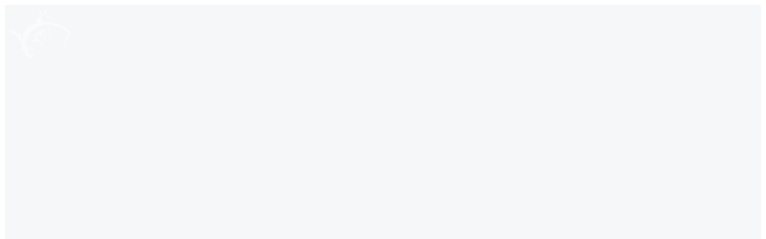

--- FILE ---
content_type: text/html; charset=utf-8
request_url: http://trio-lezard.de/
body_size: 1007
content:
<!DOCTYPE html>
<html lang="de">
<head>
	<meta charset="utf-8">
	<meta name="viewport" content="width=device-width,initial-scale=1">

	<link rel="preload" href="/site/templates/trio_lezard_logo_2022_black_reptile.svg" as="image">
    <!-- Preload -->
    <link rel="preload" as="font" type="font/woff2" crossorigin="anonymous" href="/site/templates/build/fonts/Noto_Serif/noto-serif-v20-latin-regular.woff2" />
    <link rel="preload" as="font" type="font/woff2" crossorigin="anonymous" href="/site/templates/build/fonts/Noto_Serif/noto-serif-v20-latin-700.woff2" />
    <link rel="preload" as="font" type="font/woff2" crossorigin="anonymous" href="/site/templates/build/fonts/Oswald/oswald-v41-latin-300.woff2" />

    <!-- Fonts -->
	<link rel='stylesheet' href='/site/templates/build/fonts/fonts.css'>

    <title>Home – Trio Lézard</title>
<meta name="title" content="Home – Trio Lézard">
<meta name="description" content="Eines der führenden Trio d&#039;anches&#039; weltweit: Stéphane Egeling (Oboe), Jan Creutz (Klarinette) und Stefan Hoffmann (Fagott) – Trio Lézard">

<meta property="og:type" content="website">
<meta property="og:url" content="http://trio-lezard.de/">
<meta property="og:title" content="Home – Trio Lézard">
<meta property="og:description" content="Eines der führenden Trio d&#039;anches&#039; weltweit: Stéphane Egeling (Oboe), Jan Creutz (Klarinette) und Stefan Hoffmann (Fagott) – Trio Lézard">
<meta property="og:image" content="http://trio-lezard.de/site/assets/files/1031/trio_lezard_logo_2022_blue-green-gold.svg">

<meta property="twitter:card" content="summary_large_image">
<meta property="twitter:url" content="http://trio-lezard.de/">
<meta property="twitter:title" content="Home – Trio Lézard">
<meta property="twitter:description" content="Eines der führenden Trio d&#039;anches&#039; weltweit: Stéphane Egeling (Oboe), Jan Creutz (Klarinette) und Stefan Hoffmann (Fagott) – Trio Lézard">
<meta property="twitter:image" content="http://trio-lezard.de/site/assets/files/1031/trio_lezard_logo_2022_blue-green-gold.svg">
    <link rel="apple-touch-icon" sizes="180x180" href="/site/templates/favicons/apple-touch-icon.png">
    <link rel="icon" type="image/png" sizes="32x32" href="/site/templates/favicons/favicon-32x32.png">
    <link rel="icon" type="image/png" sizes="16x16" href="/site/templates/favicons/favicon-16x16.png">
    <link rel="manifest" href="/site/templates/favicons/site.webmanifest">
    <link rel="mask-icon" href="/site/templates/favicons/safari-pinned-tab.svg" color="#5bbad5">
    <link rel="shortcut icon" href="/site/templates/favicons/favicon.ico">
    <meta name="msapplication-TileColor" content="#da532c">
    <meta name="msapplication-config" content="/site/templates/favicons/browserconfig.xml">
    <meta name="theme-color" content="#ffffff">

	<link rel="stylesheet" href="/site/templates/build/main.css?v=1688487539">    
    <script type="module" defer src="/site/templates/build/main.js?v=1688487540"></script>
</head>

<body class="overflow-y-scroll">
</body>
</html>

--- FILE ---
content_type: text/css
request_url: http://trio-lezard.de/site/templates/build/fonts/fonts.css
body_size: 2335
content:
/* noto-serif-regular - latin */
@font-face {
    font-family: 'Noto Serif';
    font-style: normal;
    font-weight: 400;
    src: local(''),
         url('./Noto_Serif/noto-serif-v20-latin-regular.woff2') format('woff2'), /* Chrome 26+, Opera 23+, Firefox 39+ */
         url('./Noto_Serif/noto-serif-v20-latin-regular.woff') format('woff'); /* Chrome 6+, Firefox 3.6+, IE 9+, Safari 5.1+ */
  }
  /* noto-serif-700 - latin */
  @font-face {
    font-family: 'Noto Serif';
    font-style: normal;
    font-weight: 700;
    src: local(''),
         url('./Noto_Serif/noto-serif-v20-latin-700.woff2') format('woff2'), /* Chrome 26+, Opera 23+, Firefox 39+ */
         url('./Noto_Serif/noto-serif-v20-latin-700.woff') format('woff'); /* Chrome 6+, Firefox 3.6+, IE 9+, Safari 5.1+ */
  }
  /* noto-serif-italic - latin */
  @font-face {
    font-family: 'Noto Serif';
    font-style: italic;
    font-weight: 400;
    src: local(''),
         url('./Noto_Serif/noto-serif-v20-latin-italic.woff2') format('woff2'), /* Chrome 26+, Opera 23+, Firefox 39+ */
         url('./Noto_Serif/noto-serif-v20-latin-italic.woff') format('woff'); /* Chrome 6+, Firefox 3.6+, IE 9+, Safari 5.1+ */
  }
  /* noto-serif-700italic - latin */
  @font-face {
    font-family: 'Noto Serif';
    font-style: italic;
    font-weight: 700;
    src: local(''),
         url('./Noto_Serif/noto-serif-v20-latin-700italic.woff2') format('woff2'), /* Chrome 26+, Opera 23+, Firefox 39+ */
         url('./Noto_Serif/noto-serif-v20-latin-700italic.woff') format('woff'); /* Chrome 6+, Firefox 3.6+, IE 9+, Safari 5.1+ */
  }

/* oswald-300 - latin */
@font-face {
    font-family: 'Oswald';
    font-style: normal;
    font-weight: 300;
    src: local(''),
         url('./Oswald/oswald-v41-latin-300.woff2') format('woff2'), /* Chrome 26+, Opera 23+, Firefox 39+ */
         url('./Oswald/oswald-v41-latin-300.woff') format('woff'); /* Chrome 6+, Firefox 3.6+, IE 9+, Safari 5.1+ */
  }
  /* oswald-regular - latin */
  @font-face {
    font-family: 'Oswald';
    font-style: normal;
    font-weight: 400;
    src: local(''),
         url('./Oswald/oswald-v41-latin-regular.woff2') format('woff2'), /* Chrome 26+, Opera 23+, Firefox 39+ */
         url('./Oswald/oswald-v41-latin-regular.woff') format('woff'); /* Chrome 6+, Firefox 3.6+, IE 9+, Safari 5.1+ */
  }

--- FILE ---
content_type: text/css
request_url: http://trio-lezard.de/site/templates/build/main.css?v=1688487539
body_size: 41446
content:
*,::before,::after{box-sizing:border-box;border-width:0;border-style:solid;border-color:currentColor}::before,::after{--tw-content:''}html{line-height:1.5;-webkit-text-size-adjust:100%;-moz-tab-size:4;-o-tab-size:4;tab-size:4;font-family:Oswald, sans-serif}body{margin:0;line-height:inherit}hr{height:0;color:inherit;border-top-width:1px}abbr:where([title]){-webkit-text-decoration:underline dotted;text-decoration:underline dotted}h1,h2,h3,h4,h5,h6{font-size:inherit;font-weight:inherit}a{color:inherit;text-decoration:inherit}b,strong{font-weight:bolder}code,kbd,samp,pre{font-family:ui-monospace, SFMono-Regular, Menlo, Monaco, Consolas, "Liberation Mono", "Courier New", monospace;font-size:1em}small{font-size:80%}sub,sup{font-size:75%;line-height:0;position:relative;vertical-align:baseline}sub{bottom:-0.25em}sup{top:-0.5em}table{text-indent:0;border-color:inherit;border-collapse:collapse}button,input,optgroup,select,textarea{font-family:inherit;font-size:100%;line-height:inherit;color:inherit;margin:0;padding:0}button,select{text-transform:none}button,[type='button'],[type='reset'],[type='submit']{-webkit-appearance:button;background-color:transparent;background-image:none}:-moz-focusring{outline:auto}:-moz-ui-invalid{box-shadow:none}progress{vertical-align:baseline}::-webkit-inner-spin-button,::-webkit-outer-spin-button{height:auto}[type='search']{-webkit-appearance:textfield;outline-offset:-2px}::-webkit-search-decoration{-webkit-appearance:none}::-webkit-file-upload-button{-webkit-appearance:button;font:inherit}summary{display:list-item}blockquote,dl,dd,h1,h2,h3,h4,h5,h6,hr,figure,p,pre{margin:0}fieldset{margin:0;padding:0}legend{padding:0}ol,ul,menu{list-style:none;margin:0;padding:0}textarea{resize:vertical}input::-moz-placeholder,textarea::-moz-placeholder{opacity:1;color:#9ca3af}input:-ms-input-placeholder,textarea:-ms-input-placeholder{opacity:1;color:#9ca3af}input::placeholder,textarea::placeholder{opacity:1;color:#9ca3af}button,[role="button"]{cursor:pointer}:disabled{cursor:default}img,svg,video,canvas,audio,iframe,embed,object{display:block;vertical-align:middle}img,video{max-width:100%;height:auto}[hidden]{display:none}*,::before,::after{--tw-translate-x:0;--tw-translate-y:0;--tw-rotate:0;--tw-skew-x:0;--tw-skew-y:0;--tw-scale-x:1;--tw-scale-y:1;--tw-transform:translateX(var(--tw-translate-x)) translateY(var(--tw-translate-y)) rotate(var(--tw-rotate)) skewX(var(--tw-skew-x)) skewY(var(--tw-skew-y)) scaleX(var(--tw-scale-x)) scaleY(var(--tw-scale-y));--tw-border-opacity:1;border-color:rgb(229 231 235 / var(--tw-border-opacity));--tw-ring-offset-shadow:0 0 #0000;--tw-ring-shadow:0 0 #0000;--tw-shadow:0 0 #0000;--tw-shadow-colored:0 0 #0000;--tw-blur:var(--tw-empty,/*!*/ /*!*/);--tw-brightness:var(--tw-empty,/*!*/ /*!*/);--tw-contrast:var(--tw-empty,/*!*/ /*!*/);--tw-grayscale:var(--tw-empty,/*!*/ /*!*/);--tw-hue-rotate:var(--tw-empty,/*!*/ /*!*/);--tw-invert:var(--tw-empty,/*!*/ /*!*/);--tw-saturate:var(--tw-empty,/*!*/ /*!*/);--tw-sepia:var(--tw-empty,/*!*/ /*!*/);--tw-drop-shadow:var(--tw-empty,/*!*/ /*!*/);--tw-filter:var(--tw-blur) var(--tw-brightness) var(--tw-contrast) var(--tw-grayscale) var(--tw-hue-rotate) var(--tw-invert) var(--tw-saturate) var(--tw-sepia) var(--tw-drop-shadow)}.pointer-events-none{pointer-events:none}.pointer-events-auto{pointer-events:auto}.fixed{position:fixed}.absolute{position:absolute}.relative{position:relative}.inset-2{top:0.5rem;right:0.5rem;bottom:0.5rem;left:0.5rem}.inset-0{top:0px;right:0px;bottom:0px;left:0px}.top-0{top:0px}.left-0{left:0px}.right-0{right:0px}.top-4{top:1rem}.left-4{left:1rem}.top-\[5\.5rem\]{top:5.5rem}.right-4{right:1rem}.bottom-0{bottom:0px}.left-full{left:100%}.top-1\/2{top:50%}.top-\[4\.5rem\]{top:4.5rem}.bottom-4{bottom:1rem}.top-\[5rem\]{top:5rem}.left-1\/2{left:50%}.z-0{z-index:0}.z-\[19\]{z-index:19}.z-10{z-index:10}.z-50{z-index:50}.col-span-2{grid-column:span 2 / span 2}.col-start-2{grid-column-start:2}.m-auto{margin:auto}.m-0{margin:0px}.mx-auto{margin-left:auto;margin-right:auto}.-mx-2{margin-left:-0.5rem;margin-right:-0.5rem}.mb-4{margin-bottom:1rem}.mb-8{margin-bottom:2rem}.mb-6{margin-bottom:1.5rem}.mb-1{margin-bottom:0.25rem}.mr-5{margin-right:1.25rem}.mr-4{margin-right:1rem}.mb-2{margin-bottom:0.5rem}.mr-1{margin-right:0.25rem}.mt-8{margin-top:2rem}.ml-8{margin-left:2rem}.mr-8{margin-right:2rem}.mt-2{margin-top:0.5rem}.mt-auto{margin-top:auto}.mb-auto{margin-bottom:auto}.mr-2{margin-right:0.5rem}.mt-3{margin-top:0.75rem}.mb-12{margin-bottom:3rem}.mt-16{margin-top:4rem}.mb-5{margin-bottom:1.25rem}.block{display:block}.inline-block{display:inline-block}.flex{display:flex}.inline-flex{display:inline-flex}.grid{display:grid}.hidden{display:none}.aspect-square{aspect-ratio:1 / 1}.aspect-video{aspect-ratio:16 / 9}.h-screen{height:100vh}.h-auto{height:auto}.h-full{height:100%}.h-\[4rem\]{height:4rem}.h-0{height:0px}.h-8{height:2rem}.h-16{height:4rem}.max-h-20{max-height:5rem}.max-h-\[2\.5rem\]{max-height:2.5rem}.max-h-\[3rem\]{max-height:3rem}.min-h-full{min-height:100%}.w-12{width:3rem}.w-full{width:100%}.w-8{width:2rem}.w-16{width:4rem}.max-w-screen-xl{max-width:1280px}.max-w-screen-lg{max-width:1024px}.max-w-6xl{max-width:72rem}.max-w-xl{max-width:36rem}.max-w-\[80vw\]{max-width:80vw}.max-w-\[90\%\]{max-width:90%}.max-w-xs{max-width:20rem}.max-w-\[8rem\]{max-width:8rem}.max-w-\[calc\(100vw-2rem\)\]{max-width:calc(100vw - 2rem)}.max-w-screen-md{max-width:768px}.max-w-\[60vw\]{max-width:60vw}.flex-1{flex:1 1 0%}.flex-none{flex:none}.shrink-\[8\]{flex-shrink:8}.shrink-0{flex-shrink:0}.-translate-x-1\/2{--tw-translate-x:-50%;transform:var(--tw-transform)}.-translate-y-1\/2{--tw-translate-y:-50%;transform:var(--tw-transform)}.-translate-y-8{--tw-translate-y:-2rem;transform:var(--tw-transform)}.transform{transform:var(--tw-transform)}@-webkit-keyframes spin{to{transform:rotate(360deg)}}@keyframes spin{to{transform:rotate(360deg)}}.animate-spin{-webkit-animation:spin 1s linear infinite;animation:spin 1s linear infinite}@-webkit-keyframes textup{0%{transform:translateY(2rem);opacity:0}100%{transform:translateY(0);opacity:1}}@keyframes textup{0%{transform:translateY(2rem);opacity:0}100%{transform:translateY(0);opacity:1}}.animate-textup{-webkit-animation:textup 1s forwards;animation:textup 1s forwards}@-webkit-keyframes entry{0%{transform:scale(0.8);opacity:0}100%{transform:scale(1);opacity:1}}@keyframes entry{0%{transform:scale(0.8);opacity:0}100%{transform:scale(1);opacity:1}}.animate-entry{-webkit-animation:entry 1s forwards;animation:entry 1s forwards}.cursor-pointer{cursor:pointer}.resize{resize:both}.columns-3{-moz-columns:3;columns:3}.grid-cols-4{grid-template-columns:repeat(4, minmax(0, 1fr))}.grid-cols-1{grid-template-columns:repeat(1, minmax(0, 1fr))}.grid-cols-3{grid-template-columns:repeat(3, minmax(0, 1fr))}.flex-row{flex-direction:row}.flex-row-reverse{flex-direction:row-reverse}.flex-col{flex-direction:column}.flex-col-reverse{flex-direction:column-reverse}.flex-wrap{flex-wrap:wrap}.place-content-center{place-content:center}.items-center{align-items:center}.justify-center{justify-content:center}.justify-between{justify-content:space-between}.justify-around{justify-content:space-around}.gap-4{gap:1rem}.gap-8{gap:2rem}.gap-12{gap:3rem}.gap-2{gap:0.5rem}.overflow-hidden{overflow:hidden}.overflow-y-auto{overflow-y:auto}.overflow-y-hidden{overflow-y:hidden}.overflow-y-scroll{overflow-y:scroll}.scroll-smooth{scroll-behavior:smooth}.rounded{border-radius:0.25rem}.rounded-full{border-radius:9999px}.border{border-width:1px}.border-b{border-bottom-width:1px}.border-neutral-200{--tw-border-opacity:1;border-color:rgb(229 229 229 / var(--tw-border-opacity))}.border-b-neutral-200{--tw-border-opacity:1;border-bottom-color:rgb(229 229 229 / var(--tw-border-opacity))}.bg-white{--tw-bg-opacity:1;background-color:rgb(255 255 255 / var(--tw-bg-opacity))}.bg-gray-100{--tw-bg-opacity:1;background-color:rgb(243 244 246 / var(--tw-bg-opacity))}.bg-white\/20{background-color:rgb(255 255 255 / 0.2)}.bg-brand\/10{background-color:rgb(53 149 158 / 0.1)}.bg-black{--tw-bg-opacity:1;background-color:rgb(0 0 0 / var(--tw-bg-opacity))}.bg-opacity-60{--tw-bg-opacity:0.6}.bg-cover{background-size:cover}.bg-center{background-position:center}.object-cover{-o-object-fit:cover;object-fit:cover}.p-1{padding:0.25rem}.p-3{padding:0.75rem}.p-\[0\.0625rem\]{padding:0.0625rem}.px-2{padding-left:0.5rem;padding-right:0.5rem}.px-4{padding-left:1rem;padding-right:1rem}.py-8{padding-top:2rem;padding-bottom:2rem}.py-4{padding-top:1rem;padding-bottom:1rem}.py-16{padding-top:4rem;padding-bottom:4rem}.py-3{padding-top:0.75rem;padding-bottom:0.75rem}.px-6{padding-left:1.5rem;padding-right:1.5rem}.py-5{padding-top:1.25rem;padding-bottom:1.25rem}.py-2{padding-top:0.5rem;padding-bottom:0.5rem}.py-12{padding-top:3rem;padding-bottom:3rem}.pt-\[5rem\]{padding-top:5rem}.pt-4{padding-top:1rem}.pb-8{padding-bottom:2rem}.pb-16{padding-bottom:4rem}.pt-8{padding-top:2rem}.pb-12{padding-bottom:3rem}.pl-4{padding-left:1rem}.pr-6{padding-right:1.5rem}.pr-2{padding-right:0.5rem}.pb-2{padding-bottom:0.5rem}.pt-16{padding-top:4rem}.pb-4{padding-bottom:1rem}.pl-1{padding-left:0.25rem}.text-center{text-align:center}.text-right{text-align:right}.font-serif{font-family:"Noto Serif", serif}.font-sans{font-family:Oswald, sans-serif}.text-lg{font-size:1.125rem;line-height:1.75rem}.text-sm{font-size:0.875rem;line-height:1.25rem}.text-xl{font-size:1.25rem;line-height:1.75rem}.text-base{font-size:1rem;line-height:1.5rem}.font-light{font-weight:300}.uppercase{text-transform:uppercase}.lowercase{text-transform:lowercase}.leading-tight{line-height:1.25}.tracking-wider{letter-spacing:0.05em}.tracking-wide{letter-spacing:0.025em}.text-gray-900{--tw-text-opacity:1;color:rgb(17 24 39 / var(--tw-text-opacity))}.text-gray-600{--tw-text-opacity:1;color:rgb(75 85 99 / var(--tw-text-opacity))}.text-gray-400{--tw-text-opacity:1;color:rgb(156 163 175 / var(--tw-text-opacity))}.text-slate-800{--tw-text-opacity:1;color:rgb(30 41 59 / var(--tw-text-opacity))}.text-brand{--tw-text-opacity:1;color:rgb(53 149 158 / var(--tw-text-opacity))}.text-gray-1{--tw-text-opacity:1;color:rgb(51 51 51 / var(--tw-text-opacity))}.text-gray-3{--tw-text-opacity:1;color:rgb(130 130 130 / var(--tw-text-opacity))}.text-gray-4{--tw-text-opacity:1;color:rgb(189 189 189 / var(--tw-text-opacity))}.text-gray-2{--tw-text-opacity:1;color:rgb(79 79 79 / var(--tw-text-opacity))}.text-slate-400{--tw-text-opacity:1;color:rgb(148 163 184 / var(--tw-text-opacity))}.opacity-0{opacity:0}.shadow-xl{--tw-shadow:0 20px 25px -5px rgb(0 0 0 / 0.1), 0 8px 10px -6px rgb(0 0 0 / 0.1);--tw-shadow-colored:0 20px 25px -5px var(--tw-shadow-color), 0 8px 10px -6px var(--tw-shadow-color);box-shadow:var(--tw-ring-offset-shadow, 0 0 #0000), var(--tw-ring-shadow, 0 0 #0000), var(--tw-shadow)}.shadow-md{--tw-shadow:0 4px 6px -1px rgb(0 0 0 / 0.1), 0 2px 4px -2px rgb(0 0 0 / 0.1);--tw-shadow-colored:0 4px 6px -1px var(--tw-shadow-color), 0 2px 4px -2px var(--tw-shadow-color);box-shadow:var(--tw-ring-offset-shadow, 0 0 #0000), var(--tw-ring-shadow, 0 0 #0000), var(--tw-shadow)}.outline{outline-style:solid}.drop-shadow-lg{--tw-drop-shadow:drop-shadow(0 10px 8px rgb(0 0 0 / 0.04)) drop-shadow(0 4px 3px rgb(0 0 0 / 0.1));filter:var(--tw-filter)}.drop-shadow-xl{--tw-drop-shadow:drop-shadow(0 20px 13px rgb(0 0 0 / 0.03)) drop-shadow(0 8px 5px rgb(0 0 0 / 0.08));filter:var(--tw-filter)}.drop-shadow-md{--tw-drop-shadow:drop-shadow(0 4px 3px rgb(0 0 0 / 0.07)) drop-shadow(0 2px 2px rgb(0 0 0 / 0.06));filter:var(--tw-filter)}.filter{filter:var(--tw-filter)}.transition{transition-property:color, background-color, border-color, fill, stroke, opacity, box-shadow, transform, filter, -webkit-text-decoration-color, -webkit-backdrop-filter;transition-property:color, background-color, border-color, text-decoration-color, fill, stroke, opacity, box-shadow, transform, filter, backdrop-filter;transition-property:color, background-color, border-color, text-decoration-color, fill, stroke, opacity, box-shadow, transform, filter, backdrop-filter, -webkit-text-decoration-color, -webkit-backdrop-filter;transition-timing-function:cubic-bezier(0.4, 0, 0.2, 1);transition-duration:150ms}.transition-transform{transition-property:transform;transition-timing-function:cubic-bezier(0.4, 0, 0.2, 1);transition-duration:150ms}.transition-opacity{transition-property:opacity;transition-timing-function:cubic-bezier(0.4, 0, 0.2, 1);transition-duration:150ms}.transition-all{transition-property:all;transition-timing-function:cubic-bezier(0.4, 0, 0.2, 1);transition-duration:150ms}.duration-500{transition-duration:500ms}.duration-1000{transition-duration:1000ms}.ease-out{transition-timing-function:cubic-bezier(0, 0, 0.2, 1)}.line-clamp-3{overflow:hidden;display:-webkit-box;-webkit-box-orient:vertical;-webkit-line-clamp:3}.first\:mt-0:first-child{margin-top:0px}.first\:pt-0:first-child{padding-top:0px}.last\:mb-0:last-child{margin-bottom:0px}.last\:border-b-0:last-child{border-bottom-width:0px}.hover\:scale-110:hover{--tw-scale-x:1.1;--tw-scale-y:1.1;transform:var(--tw-transform)}.hover\:bg-brand\/10:hover{background-color:rgb(53 149 158 / 0.1)}.hover\:text-brand:hover{--tw-text-opacity:1;color:rgb(53 149 158 / var(--tw-text-opacity))}.hover\:underline:hover{-webkit-text-decoration-line:underline;text-decoration-line:underline}.hover\:opacity-100:hover{opacity:1}.hover\:shadow-xl-flat:hover{--tw-shadow:0 0 25px -5px rgb(0 0 0 / 0.1), 0 8px 10px -6px rgb(0 0 0 / 0.1);;;--tw-shadow-colored:0 0 25px -5px var(--tw-shadow-color), 0 8px 10px -6px var(--tw-shadow-color);box-shadow:var(--tw-ring-offset-shadow, 0 0 #0000), var(--tw-ring-shadow, 0 0 #0000), var(--tw-shadow)}.group:hover .group-hover\:scale-110{--tw-scale-x:1.1;--tw-scale-y:1.1;transform:var(--tw-transform)}@media(min-width: 768px){.md\:top-\[6\.5rem\]{top:6.5rem}.md\:top-\[6rem\]{top:6rem}.md\:mb-6{margin-bottom:1.5rem}.md\:grid{display:grid}.md\:h-\[4rem\]{height:4rem}.md\:h-\[5rem\]{height:5rem}.md\:max-h-28{max-height:7rem}.md\:max-w-\[50vw\]{max-width:50vw}.md\:max-w-\[12rem\]{max-width:12rem}.md\:columns-2{-moz-columns:2;columns:2}.md\:grid-cols-2{grid-template-columns:repeat(2, minmax(0, 1fr))}.md\:gap-12{gap:3rem}.md\:px-6{padding-left:1.5rem;padding-right:1.5rem}.md\:pt-\[6rem\]{padding-top:6rem}.md\:pt-16{padding-top:4rem}.md\:pt-1{padding-top:0.25rem}.md\:text-xl{font-size:1.25rem;line-height:1.75rem}.md\:text-base{font-size:1rem;line-height:1.5rem}}@media(min-width: 1024px){.lg\:static{position:static}.lg\:top-\[7\.5rem\]{top:7.5rem}.lg\:col-start-2{grid-column-start:2}.lg\:col-start-1{grid-column-start:1}.lg\:col-end-5{grid-column-end:5}.lg\:col-end-2{grid-column-end:2}.lg\:row-start-1{grid-row-start:1}.lg\:mx-auto{margin-left:auto;margin-right:auto}.lg\:my-0{margin-top:0px;margin-bottom:0px}.lg\:mx-8{margin-left:2rem;margin-right:2rem}.lg\:mb-8{margin-bottom:2rem}.lg\:ml-6{margin-left:1.5rem}.lg\:mb-0{margin-bottom:0px}.lg\:mr-0{margin-right:0px}.lg\:mt-0{margin-top:0px}.lg\:ml-8{margin-left:2rem}.lg\:block{display:block}.lg\:flex{display:flex}.lg\:grid{display:grid}.lg\:hidden{display:none}.lg\:h-\[5rem\]{height:5rem}.lg\:h-\[6rem\]{height:6rem}.lg\:max-h-32{max-height:8rem}.lg\:w-full{width:100%}.lg\:w-\[32rem\]{width:32rem}.lg\:max-w-\[32rem\]{max-width:32rem}.lg\:max-w-screen-md{max-width:768px}.lg\:max-w-none{max-width:none}.lg\:shrink-0{flex-shrink:0}.lg\:basis-1\/3{flex-basis:33.333333%}.lg\:basis-2\/3{flex-basis:66.666667%}.lg\:basis-1\/2{flex-basis:50%}.lg\:flex-row{flex-direction:row}.lg\:flex-row-reverse{flex-direction:row-reverse}.lg\:flex-col-reverse{flex-direction:column-reverse}.lg\:flex-wrap{flex-wrap:wrap}.lg\:items-center{align-items:center}.lg\:justify-end{justify-content:flex-end}.lg\:justify-items-start{justify-items:start}.lg\:gap-16{gap:4rem}.lg\:gap-6{gap:1.5rem}.lg\:overflow-visible{overflow:visible}.lg\:overflow-x-scroll{overflow-x:scroll}.lg\:p-8{padding:2rem}.lg\:p-\[0\.125rem\]{padding:0.125rem}.lg\:py-0{padding-top:0px;padding-bottom:0px}.lg\:px-0{padding-left:0px;padding-right:0px}.lg\:px-2{padding-left:0.5rem;padding-right:0.5rem}.lg\:py-1{padding-top:0.25rem;padding-bottom:0.25rem}.lg\:px-8{padding-left:2rem;padding-right:2rem}.lg\:pt-\[7rem\]{padding-top:7rem}.lg\:pr-4{padding-right:1rem}.lg\:pt-0{padding-top:0px}.lg\:pb-4{padding-bottom:1rem}.lg\:pl-8{padding-left:2rem}.lg\:pt-2{padding-top:0.5rem}.lg\:pb-8{padding-bottom:2rem}.lg\:text-left{text-align:left}.lg\:text-base{font-size:1rem;line-height:1.5rem}.lg\:text-2xl{font-size:1.5rem;line-height:2rem}}@media(min-width: 1280px){.xl\:max-w-7xl{max-width:80rem}.xl\:max-w-sm{max-width:24rem}.xl\:grid-cols-4{grid-template-columns:repeat(4, minmax(0, 1fr))}}header.svelte-b99abx{transition-timing-function:cubic-bezier(0.645, 0.045, 0.355, 1.000)}main.svelte-12i19kb{grid-template-rows:1fr;grid-template-columns:1fr}main.svelte-12i19kb>*{grid-row:1;grid-column:1}@-webkit-keyframes svelte-1ngl36n-banner-in{0%{transform:translateX(100%);opacity:0}100%{transform:translateX(0%);opacity:1}}@keyframes svelte-1ngl36n-banner-in{0%{transform:translateX(100%);opacity:0}100%{transform:translateX(0%);opacity:1}}.banner.svelte-1ngl36n{opacity:0;-webkit-animation:svelte-1ngl36n-banner-in 1s ease-out forwards;animation:svelte-1ngl36n-banner-in 1s ease-out forwards;-webkit-animation-timing-function:cubic-bezier(0.645, 0.045, 0.355, 1.000);animation-timing-function:cubic-bezier(0.645, 0.045, 0.355, 1.000)}@media(min-width: 1024px){.entries.svelte-w4a1bz{padding-left:calc(50vw - 24rem);padding-right:calc(50vw - 16rem);padding-bottom:72px}}.gallery.svelte-147n5yu,.gallery.svelte-147n5yu .splide,.gallery.svelte-147n5yu .splide__track{height:100%}.gallery.svelte-147n5yu .splide__slide{display:flex;justify-content:center;align-items:center;padding-bottom:4rem}.gallery.svelte-147n5yu .splide__arrow svg{fill:none;width:auto;height:auto}.gallery.svelte-147n5yu .splide__arrow{display:none;width:3rem;height:3rem;background:white;opacity:1;transform:translateY(-100%);transition:0.4s opacity, 0.4s transform}.gallery.svelte-147n5yu .splide__arrow:hover{transform:translateY(-100%) translateX(0.5rem)}.gallery.svelte-147n5yu .splide__arrow--prev:hover{transform:translateY(-100%) translateX(-0.5rem)}.gallery.svelte-147n5yu .splide__arrow[disabled]{opacity:0.25}@media(min-width: 1024px){.gallery.svelte-147n5yu .splide__slide{padding-bottom:7rem}.gallery.svelte-147n5yu .splide__arrow{display:flex}}.gallery.svelte-147n5yu .splide__pagination{height:3rem}.gallery.svelte-147n5yu .splide__pagination__page{background:white;border:1px solid black;display:block;width:0.5rem;height:0.5rem;padding:0.25rem;margin:0 0.25rem}.gallery.svelte-147n5yu .splide__pagination__page:hover{border-color:#35959e}.gallery.svelte-147n5yu .splide__pagination__page.is-active{transform:scale(1);background:black;border:1px solid black;pointer-events:none}li.left.svelte-2m7ai7 a{justify-content:flex-start}.richtext{color:#333333;line-height:1.625}.richtext h2,.richtext h3,.richtext h4{font-family:Oswald, sans-serif;font-size:1.25rem;font-weight:300;letter-spacing:0.05em;text-transform:uppercase;margin-bottom:0.25rem}.richtext h3{font-weight:400;font-size:1rem}.richtext h4{font-weight:400;font-size:0.875rem}.richtext ul,.richtext ol,.richtext p{margin-bottom:0.75rem}.richtext ul+h2,.richtext ul+h3,.richtext ul+h4,.richtext ol+h2,.richtext ol+h3,.richtext ol+h4,.richtext p+h2,.richtext p+h3,.richtext p+h4{margin-top:2rem}.richtext ul,.richtext ol{margin:0.75rem 1.25rem}.richtext ul:first-child,.richtext ol:first-child{margin-top:0}.richtext ul:last-child,.richtext ol:last-child{margin-bottom:0}.richtext ul ul,.richtext ul ol,.richtext ol ul,.richtext ol ol{margin-top:0.75rem;margin-bottom:0.75rem}.richtext ul{list-style:disc outside}.richtext ol{list-style:decimal outside}.richtext li{margin-bottom:0.5rem}.richtext li>p+ol,.richtext li>p+ul{margin-top:-0.5rem}.richtext p.large{font-size:1.25rem}.richtext a{color:#35959E;text-decoration:underline}.richtext a:visited{color:#287178}.richtext p:last-child,.richtext ul:last-child,.richtext ol:last-child,.richtext li:last-child{margin-bottom:0}.richtext .align_left,.richtext .align_right{display:block;margin:0 auto 1.5rem}@media(min-width: 640px){.richtext .align_left{float:left;margin-right:1rem;margin-bottom:1rem}.richtext .align_right{float:right;margin-left:1rem;margin-bottom:1rem}}.richtext .align_center{display:block;margin:1rem auto}.richtext{overflow-wrap:break-word;word-wrap:break-word;-ms-word-break:break-all;word-break:break-all;word-break:break-word;-ms-hyphens:auto;-webkit-hyphens:auto;hyphens:auto}.linkhint p:last-child::after{display:inline-block;color:#35959E;transform:translateX(0.25rem) translateY(0.125rem);content:url("data:image/svg+xml,%3Csvg xmlns='http://www.w3.org/2000/svg' width='14' height='14' viewBox='0 0 24 24' stroke-width='2' stroke='currentColor' fill='none' stroke-linecap='round' stroke-linejoin='round'%3E%3Cpolyline stroke='%2335959E' points='9 6 15 12 9 18'%3E%3C/polyline%3E%3C/svg%3E")}.svelte-tabs{position:relative;z-index:10;height:100%;padding-top:1rem}.svelte-tabs .svelte-tabs__tab-list{position:relative;margin-bottom:1.5rem;display:flex;align-items:center;justify-content:space-around;padding-left:1rem;padding-right:1rem;border:0 !important}.svelte-tabs li.svelte-tabs__tab{position:relative;flex:1 1 0%;border-width:0px;padding-left:0.5rem;padding-right:0.5rem;text-align:center;font-family:Oswald, sans-serif;font-weight:300;text-transform:uppercase;letter-spacing:0.05em;--tw-text-opacity:1;color:rgb(156 163 175 / var(--tw-text-opacity))}.svelte-tabs li.svelte-tabs__tab:focus{outline:initial}.svelte-tabs li.svelte-tabs__tab::after{position:absolute;left:100%;top:50%;height:0px;width:2rem;--tw-translate-x:-50%;--tw-translate-y:-50%;--tw-rotate:-67.25deg;transform:var(--tw-transform);border-width:1px;--tw-border-opacity:1;border-color:rgb(229 229 229 / var(--tw-border-opacity));content:''}.svelte-tabs li.svelte-tabs__tab:last-child::after{content:none}.svelte-tabs li.svelte-tabs__selected{border-width:0px;--tw-text-opacity:1;color:rgb(30 41 59 / var(--tw-text-opacity))}.svelte-tabs div.svelte-tabs__tab-panel{position:absolute;left:0px;top:4.5rem;z-index:0;margin:0px;width:100%;pointer-events:none}.svelte-tabs div.svelte-tabs__tab-panel>*{pointer-events:initial}/*! PhotoSwipe main CSS by Dmytro Semenov | photoswipe.com */

.pswp {
  --pswp-bg: #000;
  --pswp-placeholder-bg: #222;
  

  --pswp-root-z-index: 100000;
  
  --pswp-preloader-color: rgba(79, 79, 79, 0.4);
  --pswp-preloader-color-secondary: rgba(255, 255, 255, 0.9);
  
  /* defined via js:
  --pswp-transition-duration: 333ms; */
  
  --pswp-icon-color: #fff;
  --pswp-icon-color-secondary: #4f4f4f;
  --pswp-icon-stroke-color: #4f4f4f;
  --pswp-icon-stroke-width: 2px;

  --pswp-error-text-color: var(--pswp-icon-color);
}


/*
	Styles for basic PhotoSwipe (pswp) functionality (sliding area, open/close transitions)
*/

.pswp {
	position: fixed;
	top: 0;
	left: 0;
	width: 100%;
	height: 100%;
	z-index: var(--pswp-root-z-index);
	display: none;
	touch-action: none;
	outline: 0;
	opacity: 0.003;
	contain: layout style size;
	-webkit-tap-highlight-color: rgba(0, 0, 0, 0);
}

/* Prevents focus outline on the root element,
  (it may be focused initially) */
.pswp:focus {
  outline: 0;
}

.pswp * {
  box-sizing: border-box;
}

.pswp img {
  max-width: none;
}

.pswp--open {
	display: block;
}

.pswp,
.pswp__bg {
	transform: translateZ(0);
	will-change: opacity;
}

.pswp__bg {
  opacity: 0.005;
	background: var(--pswp-bg);
}

.pswp,
.pswp__scroll-wrap {
	overflow: hidden;
}

.pswp__scroll-wrap,
.pswp__bg,
.pswp__container,
.pswp__item,
.pswp__content,
.pswp__img,
.pswp__zoom-wrap {
	position: absolute;
	top: 0;
	left: 0;
	width: 100%;
	height: 100%;
}

.pswp__img,
.pswp__zoom-wrap {
	width: auto;
	height: auto;
}

.pswp--click-to-zoom.pswp--zoom-allowed .pswp__img {
	cursor: -webkit-zoom-in;
	cursor: -moz-zoom-in;
	cursor: zoom-in;
}

.pswp--click-to-zoom.pswp--zoomed-in .pswp__img {
	cursor: move;
	cursor: -webkit-grab;
	cursor: -moz-grab;
	cursor: grab;
}

.pswp--click-to-zoom.pswp--zoomed-in .pswp__img:active {
  cursor: -webkit-grabbing;
  cursor: -moz-grabbing;
  cursor: grabbing;
}

/* :active to override grabbing cursor */
.pswp--no-mouse-drag.pswp--zoomed-in .pswp__img,
.pswp--no-mouse-drag.pswp--zoomed-in .pswp__img:active,
.pswp__img {
	cursor: -webkit-zoom-out;
	cursor: -moz-zoom-out;
	cursor: zoom-out;
}


/* Prevent selection and tap highlights */
.pswp__container,
.pswp__img,
.pswp__button,
.pswp__counter {
	-webkit-user-select: none;
	-moz-user-select: none;
	-ms-user-select: none;
	user-select: none;
}

.pswp__item {
	/* z-index for fade transition */
	z-index: 1;
	overflow: hidden;
}

.pswp__hidden {
	display: none !important;
}

/* Allow to click through pswp__content element, but not its children */
.pswp__content {
  pointer-events: none;
}
.pswp__content > * {
  pointer-events: auto;
}


/*

  PhotoSwipe UI

*/

/*
	Error message appears when image is not loaded
	(JS option errorMsg controls markup)
*/
.pswp__error-msg-container {
  display: grid;
}
.pswp__error-msg {
	margin: auto;
	font-size: 1em;
	line-height: 1;
	color: var(--pswp-error-text-color);
}

/*
class pswp__hide-on-close is applied to elements that
should hide (for example fade out) when PhotoSwipe is closed
and show (for example fade in) when PhotoSwipe is opened
 */
.pswp .pswp__hide-on-close {
	opacity: 0.005;
	will-change: opacity;
	transition: opacity var(--pswp-transition-duration) cubic-bezier(0.4, 0, 0.22, 1);
	z-index: 10; /* always overlap slide content */
	pointer-events: none; /* hidden elements should not be clickable */
}

/* class pswp--ui-visible is added when opening or closing transition starts */
.pswp--ui-visible .pswp__hide-on-close {
	opacity: 1;
	pointer-events: auto;
}

/* <button> styles, including css reset */
.pswp__button {
	position: relative;
	display: block;
	width: 50px;
	height: 60px;
	padding: 0;
	margin: 0;
	overflow: hidden;
	cursor: pointer;
	background: none;
	border: 0;
	box-shadow: none;
	opacity: 0.85;
	-webkit-appearance: none;
	-webkit-touch-callout: none;
}

.pswp__button:hover,
.pswp__button:active,
.pswp__button:focus {
  transition: none;
  padding: 0;
  background: none;
  border: 0;
  box-shadow: none;
  opacity: 1;
}

.pswp__button:disabled {
  opacity: 0.3;
  cursor: auto;
}

.pswp__icn {
  fill: var(--pswp-icon-color);
  color: var(--pswp-icon-color-secondary);
}

.pswp__icn {
  position: absolute;
  top: 14px;
  left: 9px;
  width: 32px;
  height: 32px;
  overflow: hidden;
  pointer-events: none;
}

.pswp__icn-shadow {
  stroke: var(--pswp-icon-stroke-color);
  stroke-width: var(--pswp-icon-stroke-width);
  fill: none;
}

.pswp__icn:focus {
	outline: 0;
}

/*
	div element that matches size of large image,
	large image loads on top of it,
	used when msrc is not provided
*/
div.pswp__img--placeholder,
.pswp__img--with-bg {
	background: var(--pswp-placeholder-bg);
}

.pswp__top-bar {
	position: absolute;
	left: 0;
	top: 0;
	width: 100%;
	height: 60px;
	display: flex;
  flex-direction: row;
  justify-content: flex-end;
	z-index: 10;

	/* allow events to pass through top bar itself */
	pointer-events: none !important;
}
.pswp__top-bar > * {
  pointer-events: auto;
  /* this makes transition significantly more smooth,
     even though inner elements are not animated */
  will-change: opacity;
}


/*

  Close button

*/
.pswp__button--close {
  margin-right: 6px;
}


/*

  Arrow buttons

*/
.pswp__button--arrow {
  position: absolute;
  top: 0;
  width: 75px;
  height: 100px;
  top: 50%;
  margin-top: -50px;
}

.pswp__button--arrow:disabled {
  display: none;
  cursor: default;
}

.pswp__button--arrow .pswp__icn {
  top: 50%;
  margin-top: -30px;
  width: 60px;
  height: 60px;
  background: none;
  border-radius: 0;
}

.pswp--one-slide .pswp__button--arrow {
  display: none;
}

/* hide arrows on touch screens */
.pswp--touch .pswp__button--arrow {
  visibility: hidden;
}

/* show arrows only after mouse was used */
.pswp--has_mouse .pswp__button--arrow {
  visibility: visible;
}

.pswp__button--arrow--prev {
  right: auto;
  left: 0px;
}

.pswp__button--arrow--next {
  right: 0px;
}
.pswp__button--arrow--next .pswp__icn {
  left: auto;
  right: 14px;
  /* flip horizontally */
  transform: scale(-1, 1);
}

/*

  Zoom button

*/
.pswp__button--zoom {
  display: none;
}

.pswp--zoom-allowed .pswp__button--zoom {
  display: block;
}

/* "+" => "-" */
.pswp--zoomed-in .pswp__zoom-icn-bar-v {
  display: none;
}


/*

  Loading indicator

*/
.pswp__preloader {
  position: relative;
  overflow: hidden;
  width: 50px;
  height: 60px;
  margin-right: auto;
}

.pswp__preloader .pswp__icn {
  opacity: 0;
  transition: opacity 0.2s linear;
  animation: pswp-clockwise 600ms linear infinite;
}

.pswp__preloader--active .pswp__icn {
  opacity: 0.85;
}

@keyframes pswp-clockwise {
  0% { transform: rotate(0deg); }
  100% { transform: rotate(360deg); }
}


/*

  "1 of 10" counter

*/
.pswp__counter {
  height: 30px;
  margin: 15px 0 0 20px;
  font-size: 14px;
  line-height: 30px;
  color: var(--pswp-icon-color);
  text-shadow: 1px 1px 3px var(--pswp-icon-color-secondary);
  opacity: 0.85;
}

.pswp--one-slide .pswp__counter {
  display: none;
}
.leading-fix.svelte-19vu5rh .richtext{line-height:1.4 !important}@-webkit-keyframes svelte-19vu5rh-note-in{0%{transform:translateY(100%);opacity:0}100%{transform:translateY(0%);opacity:1}}@keyframes svelte-19vu5rh-note-in{0%{transform:translateY(100%);opacity:0}100%{transform:translateY(0%);opacity:1}}.note.svelte-19vu5rh{opacity:0;-webkit-animation:svelte-19vu5rh-note-in 1s ease-out forwards;animation:svelte-19vu5rh-note-in 1s ease-out forwards;-webkit-animation-timing-function:cubic-bezier(0.645, 0.045, 0.355, 1.000);animation-timing-function:cubic-bezier(0.645, 0.045, 0.355, 1.000)}.note.svelte-19vu5rh svg{transition:transform 0.4s}.note.svelte-19vu5rh:hover svg{transform:translateX(0.5rem)}@media(min-width: 1280px){.note.svelte-19vu5rh::after{top:1rem;left:-1rem;border-color:transparent;border-right-color:white}}a.svelte-oazysp:hover{transform:translateY(-0.25rem)}.font-sans.svelte-oazysp{text-shadow:rgba(255 255 255 / 0.5) 0 0 0.5rem}.animate-entry.svelte-123wtmh{opacity:0}figure.svelte-acgr61.svelte-acgr61{margin-bottom:2rem}figure.svelte-acgr61 figcaption.svelte-acgr61{font-size:0.875rem;padding-top:0.25rem;padding-left:0.25rem;opacity:0.9}.segment.svelte-lp4xzn{position:relative}.segment.svelte-lp4xzn::before{content:'';width:0.75rem;height:0.75rem;border:0.125rem solid #35959E;border-radius:50%;position:absolute;bottom:100%;left:50%;transform:translateX(-50%) translateX(-1rem)}.segment.svelte-lp4xzn::after{content:attr(data-year);font-family:'Oswald', sans-serif;font-weight:300;color:#BDBDBD;line-height:1;position:absolute;bottom:100%;left:50%;transform:translateY(0.065rem)}.segment.svelte-lp4xzn::before,.segment.svelte-lp4xzn::after{display:none}@media(min-width: 1024px){.segment.svelte-lp4xzn::before,.segment.svelte-lp4xzn::after{display:block}.segment.svelte-lp4xzn::before{width:0.875rem;height:0.875rem;bottom:auto;left:0;top:50%;transform:translateY(-0.5rem)}.segment.svelte-lp4xzn::after{bottom:auto;left:0;top:50%;transform:translateX(-5%) translateY(-1.25rem) rotate(-90deg);transform-origin:top left}}figure svg{fill:white}.photo.photo-wide{flex-basis:100%}.photo.photo-tall{flex-basis:50%}.marquee-container.svelte-9p6nv1.svelte-9p6nv1{display:flex;width:100%;overflow-x:hidden;flex-direction:row;position:relative}.marquee-container.svelte-9p6nv1:hover .marquee.svelte-9p6nv1{-webkit-animation-play-state:var(--pause-on-hover);animation-play-state:var(--pause-on-hover)}.marquee-container.svelte-9p6nv1:active .marquee.svelte-9p6nv1{-webkit-animation-play-state:var(--pause-on-click);animation-play-state:var(--pause-on-click)}.marquee.svelte-9p6nv1.svelte-9p6nv1{flex:0 0 auto;min-width:100%;z-index:1;display:flex;flex-direction:row;align-items:center;-webkit-animation:svelte-9p6nv1-scroll var(--duration) linear 0s infinite;animation:svelte-9p6nv1-scroll var(--duration) linear 0s infinite;-webkit-animation-play-state:var(--play);animation-play-state:var(--play);-webkit-animation-direction:normal;animation-direction:normal;-webkit-animation-direction:var(--direction);animation-direction:var(--direction)}@-webkit-keyframes svelte-9p6nv1-scroll{0%{transform:translateX(0%)}100%{transform:translateX(-100%)}}@keyframes svelte-9p6nv1-scroll{0%{transform:translateX(0%)}100%{transform:translateX(-100%)}}.svelte-tabs__tab.svelte-bcjkd5{border:none;border-bottom:2px solid transparent;color:#000000;cursor:pointer;list-style:none;display:inline-block;padding:0.5em 0.75em}.svelte-tabs__tab.svelte-bcjkd5:focus{outline:thin dotted}.svelte-tabs__selected.svelte-bcjkd5{border-bottom:2px solid #4F81E5;color:#4F81E5}.svelte-tabs__tab-list.svelte-10ei92u{border-bottom:1px solid #CCCCCC;margin:0;padding:0}.svelte-tabs__tab-panel.svelte-gnry81{margin-top:0.5em}.splide__container{box-sizing:border-box;position:relative}.splide__list{-webkit-backface-visibility:hidden;backface-visibility:hidden;display:-ms-flexbox;display:flex;height:100%;margin:0!important;padding:0!important;transform-style:preserve-3d}.splide.is-initialized:not(.is-active) .splide__list{display:block}.splide__pagination{-ms-flex-align:center;align-items:center;display:-ms-flexbox;display:flex;-ms-flex-wrap:wrap;flex-wrap:wrap;-ms-flex-pack:center;justify-content:center;margin:0;pointer-events:none}.splide__pagination li{display:inline-block;line-height:1;list-style-type:none;margin:0;pointer-events:auto}.splide__progress__bar{width:0}.splide{outline:none;position:relative;visibility:hidden}.splide.is-initialized,.splide.is-rendered{visibility:visible}.splide__slide{-webkit-backface-visibility:hidden;backface-visibility:hidden;box-sizing:border-box;-ms-flex-negative:0;flex-shrink:0;list-style-type:none!important;margin:0;outline:none;position:relative}.splide__slide img{vertical-align:bottom}.splide__slider{position:relative}.splide__spinner{animation:splide-loading 1s linear infinite;border:2px solid #999;border-left-color:transparent;border-radius:50%;bottom:0;contain:strict;display:inline-block;height:20px;left:0;margin:auto;position:absolute;right:0;top:0;width:20px}.splide__track{overflow:hidden;position:relative;z-index:0}@keyframes splide-loading{0%{transform:rotate(0)}to{transform:rotate(1turn)}}.splide--draggable>.splide__slider>.splide__track,.splide--draggable>.splide__track{-webkit-user-select:none;-ms-user-select:none;user-select:none}.splide--fade>.splide__slider>.splide__track>.splide__list,.splide--fade>.splide__track>.splide__list{display:block}.splide--fade>.splide__slider>.splide__track>.splide__list>.splide__slide,.splide--fade>.splide__track>.splide__list>.splide__slide{left:0;opacity:0;position:absolute;top:0;z-index:0}.splide--fade>.splide__slider>.splide__track>.splide__list>.splide__slide.is-active,.splide--fade>.splide__track>.splide__list>.splide__slide.is-active{opacity:1;position:relative;z-index:1}.splide--rtl{direction:rtl}.splide--ttb.is-active>.splide__slider>.splide__track>.splide__list,.splide--ttb.is-active>.splide__track>.splide__list{display:block}.splide__arrow{-ms-flex-align:center;align-items:center;background:#ccc;border:0;border-radius:50%;cursor:pointer;display:-ms-flexbox;display:flex;height:2em;-ms-flex-pack:center;justify-content:center;opacity:.7;padding:0;position:absolute;top:50%;transform:translateY(-50%);width:2em;z-index:1}.splide__arrow svg{fill:#000;height:1.2em;width:1.2em}.splide__arrow:hover{opacity:.9}.splide__arrow:focus{outline:none}.splide__arrow--prev{left:1em}.splide__arrow--prev svg{transform:scaleX(-1)}.splide__arrow--next{right:1em}.splide__pagination{bottom:.5em;left:0;padding:0 1em;position:absolute;right:0;z-index:1}.splide__pagination__page{background:#ccc;border:0;border-radius:50%;display:inline-block;height:8px;margin:3px;opacity:.7;padding:0;transition:transform .2s linear;width:8px}.splide__pagination__page.is-active{background:#fff;transform:scale(1.4)}.splide__pagination__page:hover{cursor:pointer;opacity:.9}.splide__pagination__page:focus{outline:none}.splide__progress__bar{background:#ccc;height:3px}.splide--nav>.splide__slider>.splide__track>.splide__list>.splide__slide,.splide--nav>.splide__track>.splide__list>.splide__slide{border:3px solid transparent;cursor:pointer}.splide--nav>.splide__slider>.splide__track>.splide__list>.splide__slide.is-active,.splide--nav>.splide__track>.splide__list>.splide__slide.is-active{border:3px solid #000}.splide--nav>.splide__slider>.splide__track>.splide__list>.splide__slide:focus,.splide--nav>.splide__track>.splide__list>.splide__slide:focus{outline:none}.splide--rtl>.splide__arrows .splide__arrow--prev,.splide--rtl>.splide__slider>.splide__track>.splide__arrows .splide__arrow--prev,.splide--rtl>.splide__track>.splide__arrows .splide__arrow--prev{left:auto;right:1em}.splide--rtl>.splide__arrows .splide__arrow--prev svg,.splide--rtl>.splide__slider>.splide__track>.splide__arrows .splide__arrow--prev svg,.splide--rtl>.splide__track>.splide__arrows .splide__arrow--prev svg{transform:scaleX(1)}.splide--rtl>.splide__arrows .splide__arrow--next,.splide--rtl>.splide__slider>.splide__track>.splide__arrows .splide__arrow--next,.splide--rtl>.splide__track>.splide__arrows .splide__arrow--next{left:1em;right:auto}.splide--rtl>.splide__arrows .splide__arrow--next svg,.splide--rtl>.splide__slider>.splide__track>.splide__arrows .splide__arrow--next svg,.splide--rtl>.splide__track>.splide__arrows .splide__arrow--next svg{transform:scaleX(-1)}.splide--ttb>.splide__arrows .splide__arrow,.splide--ttb>.splide__slider>.splide__track>.splide__arrows .splide__arrow,.splide--ttb>.splide__track>.splide__arrows .splide__arrow{left:50%;transform:translate(-50%)}.splide--ttb>.splide__arrows .splide__arrow--prev,.splide--ttb>.splide__slider>.splide__track>.splide__arrows .splide__arrow--prev,.splide--ttb>.splide__track>.splide__arrows .splide__arrow--prev{top:1em}.splide--ttb>.splide__arrows .splide__arrow--prev svg,.splide--ttb>.splide__slider>.splide__track>.splide__arrows .splide__arrow--prev svg,.splide--ttb>.splide__track>.splide__arrows .splide__arrow--prev svg{transform:rotate(-90deg)}.splide--ttb>.splide__arrows .splide__arrow--next,.splide--ttb>.splide__slider>.splide__track>.splide__arrows .splide__arrow--next,.splide--ttb>.splide__track>.splide__arrows .splide__arrow--next{bottom:1em;top:auto}.splide--ttb>.splide__arrows .splide__arrow--next svg,.splide--ttb>.splide__slider>.splide__track>.splide__arrows .splide__arrow--next svg,.splide--ttb>.splide__track>.splide__arrows .splide__arrow--next svg{transform:rotate(90deg)}.splide--ttb>.splide__pagination,.splide--ttb>.splide__slider>.splide__pagination{bottom:0;display:-ms-flexbox;display:flex;-ms-flex-direction:column;flex-direction:column;left:auto;padding:1em 0;right:.5em;top:0}.entry-highlight{position:relative;-webkit-animation:svelte-o7p81m-lowlight 1s 0.5s 2;animation:svelte-o7p81m-lowlight 1s 0.5s 2}@-webkit-keyframes svelte-o7p81m-lowlight{0%{transform:translateY(-0)}50%{transform:translateY(-0.5rem)}100%{transform:translateY(-0)}}@keyframes svelte-o7p81m-lowlight{0%{transform:translateY(-0)}50%{transform:translateY(-0.5rem)}100%{transform:translateY(-0)}}.richtext.svelte-1iwwll1{visibility:visible}img.svelte-avgwaq.svelte-avgwaq{width:auto;height:auto;max-width:100%;max-height:100%}@media(hover: hover){img.svelte-avgwaq.svelte-avgwaq,.icon.svelte-avgwaq.svelte-avgwaq{transition:transform 0.8s}.hover.svelte-avgwaq:hover img.svelte-avgwaq{transform:scale(1.05)}.hover.svelte-avgwaq:hover .icon.svelte-avgwaq{transform:scale(1.5)}}.gallery.svelte-n4wzc1,.gallery.svelte-n4wzc1 .splide,.gallery.svelte-n4wzc1 .splide__track{height:100%}.gallery.svelte-n4wzc1 .splide__arrow svg{fill:none}.gallery.svelte-n4wzc1 .splide__arrow--prev{left:0.5rem}.gallery.svelte-n4wzc1 .splide__arrow--next{right:0.5rem}.gallery.svelte-n4wzc1 .splide__arrow{display:none;width:2rem;height:2rem;opacity:0;transform:translateY(-50%) scale(0.8);background:#f2f2f2;transition:0.4s opacity, 0.4s transform}.gallery.svelte-n4wzc1:hover .splide__arrow{opacity:1;transform:translateY(-50%) scale(1)}.gallery.svelte-n4wzc1 .splide__arrow[disabled]{opacity:0;transform:translateY(-50%) scale(0.8);pointer-events:none}@media(min-width: 1024px){.gallery.svelte-n4wzc1 .splide__arrow{display:flex}.gallery.svelte-n4wzc1 .splide__arrow--prev{left:2rem}.gallery.svelte-n4wzc1 .splide__arrow--next{right:2rem}}.gallery.svelte-n4wzc1 .splide__pagination{bottom:0;height:3rem}.gallery.svelte-n4wzc1 .splide__pagination__page{background:white;border:1px solid black;display:block;width:0.5rem;height:0.5rem;padding:0.25rem;margin:0 0.25rem}.gallery.svelte-n4wzc1 .splide__pagination__page:hover{border-color:#35959e}.gallery.svelte-n4wzc1 .splide__pagination__page.is-active{transform:scale(1);background:black;border:1px solid black;pointer-events:none}

--- FILE ---
content_type: image/svg+xml
request_url: http://trio-lezard.de/site/assets/files/1031/trio_lezard_logo_2022_blue-green-gold.svg
body_size: 22498
content:
<?xml version="1.0" encoding="UTF-8"?> <svg xmlns="http://www.w3.org/2000/svg" width="557" height="334" viewBox="0 0 557 334" fill="none"><g clip-path="url(#clip0_264_1215)"><rect width="556.075" height="334" fill="white"></rect><path d="M173.724 136.907C173.724 136.907 168.662 140.994 165.319 143.037C161.975 145.08 159.607 144.848 157.471 146.706C155.335 148.563 150.459 153.903 147.161 159.383C143.818 164.863 139.639 173.454 135.32 179.909C131.001 186.363 129.747 187.106 127.054 192.911C124.361 198.716 121.342 203.22 118.974 205.821C116.605 208.421 115.305 210.65 114.887 211.533C114.469 212.415 115.537 214.319 114.144 216.502C112.751 218.684 109.408 222.631 108.757 225.975C108.107 229.318 108.014 235.541 107.689 236.841C107.364 238.142 105.646 241.021 105.414 243.296C105.182 245.572 105.414 246.64 106.714 247.708C108.014 248.776 110.708 251.701 111.729 253.048C112.751 254.395 113.54 254.023 114.794 255.091C116.048 256.16 115.63 257.738 116.28 259.782C116.93 261.825 117.441 262.057 117.581 262.8C117.72 263.543 117.348 263.868 117.813 264.147C118.277 264.379 119.206 264.147 120.738 265.076C122.271 266.004 121.992 266.376 123.385 267.258C124.778 268.14 124.918 271.53 124.686 272.506C124.453 273.481 123.153 273.899 122.41 274.92C121.667 275.988 123.107 276.314 122.921 277.382C122.735 278.45 120.738 279.425 121.481 281.7C122.224 283.929 123.385 285.601 124.778 287.644C126.172 289.688 128.122 292.474 128.586 295.91C129.004 299.347 128.029 301.436 129.051 304.176C130.072 306.916 135.459 311.095 138.292 313.185C141.125 315.321 143.818 317.504 146.465 319.269C149.112 321.033 151.248 322.473 152.873 321.405C154.499 320.337 156.635 317.318 157.517 312.907C158.399 308.495 158.446 306.127 158.446 305.291C158.446 304.455 159.7 304.455 159.607 303.201C159.514 301.947 158.353 300.043 159.142 301.158C159.932 302.272 161.093 302.876 162.022 306.405C162.95 309.935 164.947 312.535 164.669 318.34C164.39 324.191 160.071 329.438 156.495 331.853C152.92 334.268 141.728 334.872 135.088 331.25C128.447 327.627 117.023 320.058 112.147 315.043C107.271 310.027 102.767 304.919 102.395 304.548C102.024 304.176 102.86 303.619 104.439 302.226C106.018 300.833 107.132 299.393 108.293 296.05C109.454 292.706 108.943 289.084 107.643 286.344C106.343 283.604 100.817 278.821 99.0983 277.66C97.3801 276.499 94.9654 278.217 93.9437 279.796C92.9221 281.375 93.6651 286.437 93.9437 286.948C94.2224 287.459 92.0862 286.483 90.5538 284.626C89.0213 282.768 88.0926 279.193 87.4889 276.453C86.8852 273.713 85.3992 260.339 86.0957 253.977C86.7923 247.615 87.9533 238.652 88.3712 232.616C88.7891 226.579 88.3712 199.691 91.6683 180.791C94.9189 161.891 107.318 141.179 124.918 126.273C142.564 111.366 166.526 102.822 180.875 99.1996C195.225 95.5775 195.968 95.9025 196.896 95.4382C197.825 94.9738 195.875 93.2556 194.249 92.234C192.671 91.2123 185.008 85.4541 183.244 77.9311C181.479 70.4082 182.686 65.2536 191.138 59.7739C199.59 54.3407 209.945 54.3871 215.054 52.9476C220.162 51.508 222.716 50.9972 222.716 50.347C222.716 49.7434 221.648 48.2109 221.648 48.2109C221.648 48.2109 215.75 48.9075 212.917 47.4215C210.085 45.9355 206.23 42.8706 204.977 36.3693C203.723 29.868 207.484 26.5244 211.06 26.1994C214.636 25.8743 216.772 26.9888 217.329 27.4532C217.886 27.9176 214.218 28.2426 214.032 32.097C213.846 35.9513 215.564 39.4342 219.93 43.4278C224.295 47.4679 225.038 49.9291 226.013 52.3439C226.988 54.7586 227.638 55.641 227.36 56.384C227.081 57.0805 223.18 62.3744 220.394 63.6283C217.608 64.8821 216.447 64.1855 213.428 65.3929C210.41 66.6467 210.503 67.0182 213.243 67.7148C216.029 68.4114 218.583 70.5939 221.462 73.6124C224.341 76.6308 227.174 78.0704 230.053 78.3491C232.932 78.6277 231.214 81.6461 232.189 83.7823C233.164 85.9184 234.14 87.2651 236.647 87.358C239.155 87.4509 240.734 88.7047 239.759 87.358C238.783 86.0113 237.808 85.8256 236.554 84.2467C235.3 82.6213 235.486 77.4667 236.276 79.0456C237.065 80.6709 238.04 82.3427 240.037 83.6894C242.08 85.0361 243.752 86.3828 244.217 87.6366C244.681 88.8904 249.093 89.1691 257.73 88.9369C266.367 88.7047 316.102 89.6799 356.41 109.695C396.718 129.709 413.807 152.742 416.78 159.662C419.752 166.581 419.009 174.243 409.86 194.026C400.712 213.808 384.412 247.243 381.022 261.407C377.632 275.524 381.812 283.744 385.713 285.973C389.613 288.202 393.236 288.202 394.722 288.202C396.208 288.202 389.938 289.688 386.409 287.691C382.88 285.694 379.861 282.49 378.375 276.174C378.375 276.174 378.097 285.462 386.966 289.177C389.985 290.431 381.58 289.781 377.307 283.14C372.989 276.499 373.407 264.658 376.704 253.234C380.047 241.81 386.688 231.269 388.452 226.579C390.217 221.888 390.124 217.663 393.421 211.997C396.718 206.332 397.508 202.384 398.251 199.552C398.994 196.719 400.712 191.564 402.523 183.206C404.334 174.847 403.777 180.048 402.802 185.574C401.78 191.1 401.641 192.4 401.641 192.4C401.641 192.4 404.984 185.62 405.913 179.955C406.842 174.243 407.167 163.423 400.898 156.55C394.629 149.631 372.106 134.121 348.098 123.765C324.09 113.41 293.905 105.701 266.971 106.072C240.037 106.398 230.61 109.787 229.078 110.298C227.545 110.809 230.75 110.809 233.118 110.484C235.486 110.159 232.793 111.831 229.589 112.016C226.384 112.202 220.487 113.177 214.961 115.732C209.388 118.239 204.698 120.097 196.618 124.648C188.538 129.198 180.597 131.753 173.724 136.907Z" fill="url(#paint0_linear_264_1215)"></path><path d="M261.306 60.7956C261.306 60.7956 265.16 62.8853 269.711 61.4457C274.308 59.9597 277.234 54.0157 274.726 47.6537C272.219 41.2917 262.467 40.688 254.804 46.9107C247.142 53.1333 246.028 58.1486 244.449 59.8204C242.916 61.4457 246.353 60.4705 249.092 59.1702C251.832 57.87 255.129 56.5233 258.427 54.3407C261.724 52.1581 264.835 51.9724 265.206 54.7122C265.578 57.452 262.931 59.0309 261.445 59.5417C259.959 60.0526 260.47 60.4241 261.306 60.7956Z" fill="url(#paint1_linear_264_1215)"></path><path d="M263.581 2.23745C263.581 2.23745 260.888 0.983624 258.984 2.88758C257.08 4.79153 258.705 5.44166 259.448 7.15986C260.191 8.87806 258.473 14.1255 256.801 17.4691C255.176 20.8126 248.117 33.0257 246.864 35.2083C245.61 37.3909 243.427 35.3941 241.616 37.6695C239.805 39.945 236.461 43.9851 233.629 46.2605C230.842 48.536 233.814 44.6352 235.44 41.8025C237.065 39.0162 236.786 34.9297 236.786 33.1186C236.786 31.3075 239.062 27.0353 240.594 25.1313C242.127 23.2274 240.502 22.763 242.777 19.3266C245.052 15.8902 246.399 13.8933 247.374 11.8036C248.35 9.71394 250.068 7.02055 254.061 2.93402C258.055 -1.15251 262.745 -0.409508 264.185 1.77307C264.696 2.60895 264.092 2.4232 263.581 2.23745Z" fill="url(#paint2_linear_264_1215)"></path><path d="M222.809 10.5498C222.809 10.5498 220.626 10.039 219.976 12.1751C219.326 14.3113 222.437 16.2617 227.127 22.9952C231.864 29.7286 231.446 34.9297 229.728 39.5735C228.01 44.2172 227.592 45.7497 227.545 47.2821C227.453 48.8146 227.174 47.05 225.409 44.4959C223.645 41.9882 222.484 39.945 222.762 36.6943C223.041 33.4437 220.812 29.2178 216.679 24.1561C212.546 19.0944 212.221 13.5683 214.311 10.8284C216.447 8.04217 221.323 8.55299 222.53 9.296C223.738 10.039 224.62 11.0142 222.809 10.5498Z" fill="url(#paint3_linear_264_1215)"></path><path d="M73.3718 175.636C73.3718 175.636 80.3839 182.788 81.9628 184.506C83.5417 186.224 84.3775 186.735 83.7739 187.199C83.1702 187.664 82.7058 188.082 82.8915 189.428C83.0773 190.775 84.424 190.961 84.424 191.239C84.424 191.518 83.9596 191.797 81.3591 194.211C78.7586 196.626 80.291 198.344 80.709 201.038C81.1269 203.731 82.7522 204.521 84.3775 205.682C86.0029 206.843 86.3279 206.657 84.3775 207.028C82.4272 207.4 81.3126 207.586 82.1485 208.561C82.9844 209.536 85.3527 211.951 86.6994 213.39C88.0461 214.83 87.9533 215.805 87.2567 215.898C86.5601 215.991 84.5633 216.177 84.2847 216.269C84.006 216.362 84.8884 218.313 85.8636 220.217C86.8852 222.121 85.2134 225.929 80.5232 226.114C75.833 226.3 72.861 222.26 68.2172 214.551C63.5734 206.843 57.5365 189.103 52.6141 182.927C47.6917 176.751 40.5867 174.15 34.6891 173.593C28.7915 173.036 26.7018 174.29 22.5224 174.661C18.2965 175.033 13.9314 174.011 12.2132 170.11C10.495 166.209 14.1635 163.655 16.2532 162.68C17.1356 162.494 17.3213 163.841 18.8538 164.723C20.3862 165.606 22.4295 164.491 25.3086 162.634C28.1878 160.776 28.9772 159.615 28.9772 159.615C28.9772 159.615 19.5968 161.659 11.7952 160.08C3.99366 158.501 0 152.975 0 149.724C0 146.473 2.60052 143.455 4.13297 142.712C5.66542 142.015 6.64061 143.78 8.35881 146.38C10.077 148.981 14.3493 151.953 16.8569 153.021C19.3646 154.089 20.0611 155.622 23.126 156.504C26.1909 157.386 27.9556 155.064 27.5376 154.6C27.1197 154.136 22.9867 150.839 20.4791 147.449C17.9714 144.059 16.9962 141.737 17.7857 139.833C18.5751 137.929 20.6648 135.607 23.1725 134.817C25.6801 134.028 30.231 136.35 29.3487 137.047C28.4664 137.743 27.1197 138.95 27.5376 139.554C27.9556 140.158 34.2711 145.22 37.3825 148.331C40.5402 151.489 39.7043 154.879 38.4505 156.04C37.1967 157.201 35.4785 158.269 34.7819 158.919C34.0854 159.569 33.3424 159.615 36.3144 159.894C39.2864 160.173 46.1592 161.705 50.4779 164.12C54.7966 166.535 57.3043 168.856 58.0009 169.599C58.6974 170.296 58.3724 168.067 58.2795 166.395C58.1866 164.677 58.5581 166.07 60.4156 166.952C62.3196 167.835 65.7095 167.649 66.5919 167.928C67.4742 168.206 70.7248 171.782 71.0499 172.246C71.4214 172.711 70.7713 173.593 71.2356 174.383C71.7 175.172 72.5823 174.8 73.3718 175.636Z" fill="url(#paint4_linear_264_1215)"></path><path d="M54.193 144.802C54.193 144.802 49.8742 146.473 48.2954 148.609C46.7165 150.746 44.8125 151.396 42.5371 147.216C40.2616 143.037 44.0695 140.158 47.5988 140.622C51.1281 141.087 54.1001 142.619 54.936 143.548C55.7718 144.477 55.9112 144.43 54.193 144.802Z" fill="url(#paint5_linear_264_1215)"></path><path d="M157.424 265.308C157.517 265.261 157.61 265.261 157.749 265.261C159.328 264.936 159.607 265.494 160.071 266.237C160.582 267.026 162.532 269.534 164.018 272.32C165.458 275.06 165.365 277.66 161.511 281.189C157.656 284.719 153.709 284.394 148.322 278.868C142.936 273.388 141.543 267.908 142.703 263.45C143.864 258.946 147.765 256.485 150.505 256.206C153.245 255.927 155.335 258.528 155.381 259.085C155.427 259.642 154.545 259.642 153.338 261.686C152.177 263.729 153.663 265.122 154.684 265.726C155.706 266.283 157.146 265.354 157.424 265.308Z" fill="url(#paint6_linear_264_1215)"></path><path d="M192.949 205.449C192.949 205.449 206.416 216.78 213.521 223.235C220.626 229.736 221.462 230.433 220.394 230.804C219.326 231.176 219.326 231.873 217.143 231.78C214.961 231.64 213.057 230.712 210.874 230.572C208.692 230.433 208.227 230.572 205.952 230.34C203.676 230.108 200.426 228.529 198.754 227.832C197.082 227.136 190.442 223.746 185.658 221.099C180.829 218.452 178.089 218.824 177.857 220.96C177.625 223.096 174.606 225.418 171.588 225.65C168.569 225.882 163.183 224.071 160.768 222.539C158.353 220.96 158.492 218.824 160.768 214.969C163.043 211.115 166.665 208.468 173.77 204.521C180.875 200.573 185.798 201.131 187.609 201.874C189.373 202.57 192.16 204.753 192.949 205.449Z" fill="url(#paint7_linear_264_1215)"></path><path d="M232.839 231.78C233.443 232.29 238.365 235.959 239.851 237.538C241.337 239.117 241.709 240.324 241.059 240.603C240.409 240.881 239.759 240.881 237.622 240.603C235.486 240.324 233.443 241.067 231.075 240.138C228.706 239.21 226.617 237.724 226.617 237.724C226.617 237.724 225.595 238.374 224.759 238.374C223.923 238.374 224.295 237.166 225.874 236.284C227.452 235.402 228.196 234.287 229.217 233.266C230.239 232.29 231.818 230.944 232.839 231.78Z" fill="url(#paint8_linear_264_1215)"></path><path d="M221.926 243.018C222.251 243.25 225.363 245.432 226.663 248.079C227.963 250.773 227.917 253.141 224.388 255.556C220.858 257.971 217.886 257.32 215.75 257.135C213.614 256.949 213.335 257.228 215.75 254.07C218.165 250.912 218.351 246.686 218.351 243.807C218.351 240.928 220.115 241.485 221.926 243.018Z" fill="url(#paint9_linear_264_1215)"></path><path d="M207.391 241.764C207.484 242.135 209.156 247.708 206.927 250.401C204.698 253.095 201.401 254.302 200.101 253.931C198.8 253.559 195.364 250.262 193.832 247.894C192.253 245.525 194.76 246.361 197.732 246.268C200.704 246.175 203.816 245.154 205.302 242.553C206.788 239.953 207.159 240.51 207.391 241.764Z" fill="url(#paint10_linear_264_1215)"></path><path d="M214.961 233.73C215.193 233.777 218.815 234.287 219.697 234.287C220.58 234.287 219.558 235.03 217.329 235.077C215.147 235.17 215.054 235.216 214.032 234.752C213.01 234.287 213.661 233.544 214.961 233.73Z" fill="url(#paint11_linear_264_1215)"></path><path d="M371.085 277.428C371.085 277.428 371.41 289.316 384.273 293.356C397.183 297.396 413.715 289.827 417.058 289.13C420.402 288.434 426.439 286.623 432.058 284.394C437.677 282.165 442.228 281.886 447.289 281.793C452.351 281.7 455.555 280.679 446.5 280.679C437.444 280.679 431.872 282.815 426.346 284.905C420.82 287.041 421.052 287.134 418.312 287.041C415.572 286.948 413.157 288.434 406.61 290.384C400.062 292.288 390.356 294.564 382.23 290.291C374.103 286.019 372.849 277.985 372.664 276.871C372.431 275.71 371.224 273.202 371.085 277.428Z" fill="url(#paint12_linear_264_1215)"></path><path d="M476.266 279.471C476.266 279.471 481.932 279.75 488.619 285.74C495.306 291.731 498.464 295.26 499.764 296.096C501.064 296.932 496.838 290.941 490.848 285.323C484.857 279.657 479.192 278.125 477.056 278.125C474.873 278.125 474.409 279.193 476.266 279.471Z" fill="url(#paint13_linear_264_1215)"></path><path d="M423.42 279.657C422.956 279.889 418.173 280.772 413.575 281.886C408.932 283.001 408.421 282.908 414.411 280.772C420.402 278.635 425.463 278.589 423.42 279.657Z" fill="url(#paint14_linear_264_1215)"></path><path d="M439.859 275.524C439.859 275.524 438.327 276.221 435.912 277.057C433.497 277.892 430.247 279.053 431.454 278.125C432.661 277.149 435.215 276.546 437.816 275.524C440.37 274.502 440.974 275.06 439.859 275.524Z" fill="url(#paint15_linear_264_1215)"></path><path d="M304.778 243.604V169.259H311.754V238.372H332.864V243.604H304.778Z" fill="#333333"></path><path d="M341.568 243.604V169.259H368.461V174.675H348.636V202.577H364.789V207.717H348.636V238.372H368.644V243.604H341.568Z" fill="#333333"></path><path d="M417.165 243.604L432.859 169.259H440.202L455.989 243.604H449.105L445.434 223.687H427.72L423.956 243.604H417.165ZM428.729 218.639H444.516L436.623 178.53L428.729 218.639Z" fill="#333333"></path><path d="M466.779 243.604V169.259H483.575C488.226 169.259 491.866 170.024 494.498 171.554C497.19 173.023 499.117 175.195 500.28 178.071C501.442 180.885 502.024 184.251 502.024 188.167C502.024 190.92 501.718 193.521 501.106 195.968C500.494 198.416 499.454 200.496 497.985 202.21C496.517 203.923 494.436 205.055 491.744 205.606L503.125 243.604H496.333L485.411 207.074H473.755V243.604H466.779ZM473.755 201.934H483.208C486.329 201.934 488.746 201.414 490.459 200.374C492.172 199.334 493.396 197.804 494.13 195.785C494.865 193.766 495.232 191.226 495.232 188.167C495.232 183.578 494.436 180.151 492.845 177.887C491.255 175.623 488.103 174.491 483.392 174.491H473.755V201.934Z" fill="#333333"></path><path d="M515.582 243.604V169.259H531.736C536.937 169.259 540.975 170.177 543.851 172.013C546.788 173.787 548.869 176.327 550.092 179.631C551.316 182.935 551.928 186.759 551.928 191.104V220.658C551.928 225.247 551.316 229.286 550.092 232.773C548.869 236.2 546.849 238.862 544.035 240.758C541.22 242.655 537.334 243.604 532.378 243.604H515.582ZM522.557 238.372H531.919C535.835 238.372 538.711 237.577 540.547 235.986C542.383 234.334 543.545 232.1 544.035 229.286C544.524 226.41 544.769 223.167 544.769 219.557V191.838C544.769 188.106 544.432 184.985 543.759 182.476C543.147 179.906 541.893 177.979 539.996 176.694C538.16 175.348 535.376 174.675 531.644 174.675H522.557V238.372Z" fill="#333333"></path><path d="M346.73 158.809L364.824 149.937L369.881 155.169L349.395 161.567L346.73 158.809Z" fill="#333333"></path><path d="M230.659 196.549V172.751H226.168V169.998H238.723V172.751H234.363V196.549H230.659Z" fill="#333333"></path><path d="M243.905 196.549V169.998H249.248C251.018 169.998 252.482 170.238 253.64 170.719C254.798 171.178 255.651 171.932 256.197 172.98C256.765 174.008 257.049 175.362 257.049 177.045C257.049 178.072 256.94 179.012 256.721 179.864C256.503 180.695 256.153 181.405 255.673 181.995C255.192 182.563 254.558 182.978 253.771 183.241L257.541 196.549H253.968L250.493 184.093H247.609V196.549H243.905ZM247.609 181.438H249.018C250.067 181.438 250.919 181.307 251.575 181.044C252.231 180.782 252.711 180.334 253.017 179.7C253.323 179.067 253.476 178.182 253.476 177.045C253.476 175.494 253.192 174.379 252.624 173.702C252.056 173.002 250.93 172.653 249.248 172.653H247.609V181.438Z" fill="#333333"></path><path d="M263.722 196.549V169.998H267.36V196.549H263.722Z" fill="#333333"></path><path d="M281.064 196.844C279.272 196.844 277.84 196.494 276.77 195.795C275.699 195.096 274.934 194.102 274.475 192.812C274.016 191.501 273.787 189.971 273.787 188.223V178.16C273.787 176.411 274.016 174.914 274.475 173.669C274.956 172.401 275.721 171.44 276.77 170.784C277.84 170.107 279.272 169.768 281.064 169.768C282.856 169.768 284.276 170.107 285.325 170.784C286.374 171.462 287.128 172.423 287.587 173.669C288.068 174.914 288.308 176.411 288.308 178.16V188.256C288.308 189.982 288.068 191.49 287.587 192.779C287.128 194.069 286.374 195.074 285.325 195.795C284.276 196.494 282.856 196.844 281.064 196.844ZM281.064 193.927C282.047 193.927 282.79 193.73 283.293 193.337C283.795 192.921 284.134 192.353 284.309 191.632C284.484 190.889 284.571 190.026 284.571 189.043V177.406C284.571 176.422 284.484 175.581 284.309 174.882C284.134 174.161 283.795 173.614 283.293 173.243C282.79 172.849 282.047 172.653 281.064 172.653C280.08 172.653 279.326 172.849 278.802 173.243C278.299 173.614 277.961 174.161 277.786 174.882C277.611 175.581 277.523 176.422 277.523 177.406V189.043C277.523 190.026 277.611 190.889 277.786 191.632C277.961 192.353 278.299 192.921 278.802 193.337C279.326 193.73 280.08 193.927 281.064 193.927Z" fill="#333333"></path></g><defs><linearGradient id="paint0_linear_264_1215" x1="372" y1="129.5" x2="69.0114" y2="192.434" gradientUnits="userSpaceOnUse"><stop stop-color="#EAE21E"></stop><stop offset="0.489583" stop-color="#83CE37"></stop><stop offset="0.880208" stop-color="#35959E"></stop></linearGradient><linearGradient id="paint1_linear_264_1215" x1="372" y1="129.5" x2="69.0114" y2="192.434" gradientUnits="userSpaceOnUse"><stop stop-color="#EAE21E"></stop><stop offset="0.489583" stop-color="#83CE37"></stop><stop offset="0.880208" stop-color="#35959E"></stop></linearGradient><linearGradient id="paint2_linear_264_1215" x1="372" y1="129.5" x2="69.0114" y2="192.434" gradientUnits="userSpaceOnUse"><stop stop-color="#EAE21E"></stop><stop offset="0.489583" stop-color="#83CE37"></stop><stop offset="0.880208" stop-color="#35959E"></stop></linearGradient><linearGradient id="paint3_linear_264_1215" x1="372" y1="129.5" x2="69.0114" y2="192.434" gradientUnits="userSpaceOnUse"><stop stop-color="#EAE21E"></stop><stop offset="0.489583" stop-color="#83CE37"></stop><stop offset="0.880208" stop-color="#35959E"></stop></linearGradient><linearGradient id="paint4_linear_264_1215" x1="372" y1="129.5" x2="69.0114" y2="192.434" gradientUnits="userSpaceOnUse"><stop stop-color="#EAE21E"></stop><stop offset="0.489583" stop-color="#83CE37"></stop><stop offset="0.880208" stop-color="#35959E"></stop></linearGradient><linearGradient id="paint5_linear_264_1215" x1="372" y1="129.5" x2="69.0114" y2="192.434" gradientUnits="userSpaceOnUse"><stop stop-color="#EAE21E"></stop><stop offset="0.489583" stop-color="#83CE37"></stop><stop offset="0.880208" stop-color="#35959E"></stop></linearGradient><linearGradient id="paint6_linear_264_1215" x1="372" y1="129.5" x2="69.0114" y2="192.434" gradientUnits="userSpaceOnUse"><stop stop-color="#EAE21E"></stop><stop offset="0.489583" stop-color="#83CE37"></stop><stop offset="0.880208" stop-color="#35959E"></stop></linearGradient><linearGradient id="paint7_linear_264_1215" x1="372" y1="129.5" x2="69.0114" y2="192.434" gradientUnits="userSpaceOnUse"><stop stop-color="#EAE21E"></stop><stop offset="0.489583" stop-color="#83CE37"></stop><stop offset="0.880208" stop-color="#35959E"></stop></linearGradient><linearGradient id="paint8_linear_264_1215" x1="372" y1="129.5" x2="69.0114" y2="192.434" gradientUnits="userSpaceOnUse"><stop stop-color="#EAE21E"></stop><stop offset="0.489583" stop-color="#83CE37"></stop><stop offset="0.880208" stop-color="#35959E"></stop></linearGradient><linearGradient id="paint9_linear_264_1215" x1="372" y1="129.5" x2="69.0114" y2="192.434" gradientUnits="userSpaceOnUse"><stop stop-color="#EAE21E"></stop><stop offset="0.489583" stop-color="#83CE37"></stop><stop offset="0.880208" stop-color="#35959E"></stop></linearGradient><linearGradient id="paint10_linear_264_1215" x1="372" y1="129.5" x2="69.0114" y2="192.434" gradientUnits="userSpaceOnUse"><stop stop-color="#EAE21E"></stop><stop offset="0.489583" stop-color="#83CE37"></stop><stop offset="0.880208" stop-color="#35959E"></stop></linearGradient><linearGradient id="paint11_linear_264_1215" x1="372" y1="129.5" x2="69.0114" y2="192.434" gradientUnits="userSpaceOnUse"><stop stop-color="#EAE21E"></stop><stop offset="0.489583" stop-color="#83CE37"></stop><stop offset="0.880208" stop-color="#35959E"></stop></linearGradient><linearGradient id="paint12_linear_264_1215" x1="372" y1="129.5" x2="69.0114" y2="192.434" gradientUnits="userSpaceOnUse"><stop stop-color="#EAE21E"></stop><stop offset="0.489583" stop-color="#83CE37"></stop><stop offset="0.880208" stop-color="#35959E"></stop></linearGradient><linearGradient id="paint13_linear_264_1215" x1="372" y1="129.5" x2="69.0114" y2="192.434" gradientUnits="userSpaceOnUse"><stop stop-color="#EAE21E"></stop><stop offset="0.489583" stop-color="#83CE37"></stop><stop offset="0.880208" stop-color="#35959E"></stop></linearGradient><linearGradient id="paint14_linear_264_1215" x1="372" y1="129.5" x2="69.0114" y2="192.434" gradientUnits="userSpaceOnUse"><stop stop-color="#EAE21E"></stop><stop offset="0.489583" stop-color="#83CE37"></stop><stop offset="0.880208" stop-color="#35959E"></stop></linearGradient><linearGradient id="paint15_linear_264_1215" x1="372" y1="129.5" x2="69.0114" y2="192.434" gradientUnits="userSpaceOnUse"><stop stop-color="#EAE21E"></stop><stop offset="0.489583" stop-color="#83CE37"></stop><stop offset="0.880208" stop-color="#35959E"></stop></linearGradient><clipPath id="clip0_264_1215"><rect width="556.075" height="334" fill="white"></rect></clipPath></defs></svg> 

--- FILE ---
content_type: image/svg+xml
request_url: http://trio-lezard.de/site/templates/trio_lezard_logo_2022_black_reptile.svg
body_size: 7742
content:
<svg xmlns="http://www.w3.org/2000/svg" viewBox="0 0 557 371.83"><path d="M193.57,152.5a115,115,0,0,1-9.34,6.83c-3.72,2.28-6.36,2-8.75,4.08A70.06,70.06,0,0,0,164,177.55c-3.71,6.11-8.39,15.7-13.18,22.89s-6.23,8-9.23,14.5a58.58,58.58,0,0,1-9,14.38,30.1,30.1,0,0,0-4.55,6.35c-.48,1,.72,3.12-.84,5.52s-5.27,6.83-6,10.54-.84,10.67-1.2,12.11-2.28,4.67-2.52,7.19,0,3.71,1.44,4.91a53,53,0,0,1,5.57,5.94c1.13,1.48,2,1.08,3.41,2.29s1,2.92,1.65,5.21,1.28,2.55,1.44,3.35-.24,1.21.28,1.49,1.57,0,3.26,1,1.4,1.44,2.93,2.41,1.73,4.75,1.45,5.83-1.69,1.53-2.53,2.7.76,1.57.56,2.73-2.45,2.29-1.61,4.79a27,27,0,0,0,3.66,6.6c1.53,2.25,3.74,5.39,4.23,9.21s-.61,6.15.52,9.21,7.12,7.68,10.3,10.05,6.15,4.79,9.09,6.76,5.35,3.58,7.16,2.37,4.18-4.55,5.16-9.45a42.66,42.66,0,0,0,1-8.47c0-.93,1.39-.93,1.29-2.32s-1.4-3.51-.52-2.27,2.17,1.91,3.2,5.83,3.25,6.82,2.94,13.32-5.11,12.39-9.08,15.08S157.84,373,150.46,369s-20.14-12.49-25.56-18.06-10.42-11.26-10.84-11.67.52-1,2.27-2.58,3-3.15,4.29-6.87A14.58,14.58,0,0,0,119.9,319c-1.45-3-7.59-8.36-9.5-9.65s-4.62.61-5.76,2.39-.3,7.38,0,8-2.08-.5-3.76-2.58-2.73-6-3.42-9.11-2.33-18-1.53-25.06,2.08-17.08,2.52-23.82,0-36.7,3.66-57.76,17.41-44.13,37.05-60.73,46.36-26.11,62.35-30.16,16.81-3.66,17.85-4.19-1.15-2.41-2.93-3.56-10.27-7.55-12.26-15.93-.63-14.15,8.8-20.22,21-6,26.64-7.59,8.56-2.18,8.56-2.88a7.42,7.42,0,0,0-1.2-2.39s-6.56.8-9.75-.89a16.8,16.8,0,0,1-8.85-12.34c-1.39-7.26,2.79-10.94,6.77-11.34s6.36.9,7,1.39-3.48.9-3.68,5.18,1.69,8.15,6.56,12.63a22.08,22.08,0,0,1,6.77,10c1.09,2.68,1.79,3.68,1.49,4.48s-4.67,6.66-7.76,8-4.38.6-7.76,2-3.28,1.79-.2,2.59,6,3.18,9.16,6.57,6.36,5,9.55,5.27,1.29,3.68,2.38,6.07,2.19,3.88,5,4,4.57,1.49,3.48,0-2.19-1.7-3.58-3.49-1.2-7.56-.3-5.77a12.06,12.06,0,0,0,4.2,5.18c2.27,1.49,4.16,3,4.65,4.37s5.41,1.73,15.06,1.45,65,.83,110,23.15,63.93,48,67.24,55.67,2.48,16.26-7.72,38.31-28.36,59.3-32.12,75,.88,24.89,5.23,27.39a19.31,19.31,0,0,0,10,2.51c1.63,0-5.34,1.63-9.26-.55s-7.29-5.77-8.92-12.84c0,0-.33,10.34,9.58,14.48,3.37,1.41-6,.65-10.78-6.75s-4.36-20.58-.65-33.31,11.1-24.5,13.06-29.72,1.88-9.95,5.53-16.23a47.14,47.14,0,0,0,5.36-13.87c.81-3.13,2.73-8.9,4.76-18.21s1.41-3.55.3,2.63-1.31,7.59-1.31,7.59,3.74-7.53,4.75-13.89,1.42-18.4-5.56-26.09-32.09-25-58.81-36.54-60.38-20.11-90.4-19.74-40.51,4.13-42.2,4.69,1.88.57,4.5.19-.37,1.5-3.94,1.69a49,49,0,0,0-16.32,4.13A211.58,211.58,0,0,0,219,138.73C210,143.79,201.23,146.77,193.57,152.5Z"/><path d="M291.11,67.69a12.89,12.89,0,0,0,9.38.71c5.09-1.63,8.35-8.26,5.6-15.39s-13.66-7.75-22.22-.82-9.78,12.54-11.52,14.38,2.14.71,5.2-.72a72.12,72.12,0,0,0,10.4-5.4c3.67-2.45,7.13-2.65,7.54.41s-2.55,4.79-4.18,5.4S290.19,67.28,291.11,67.69Z"/><path d="M293.68,2.46s-3-1.41-5.15.71-.3,2.82.51,4.74-1.11,7.77-2.93,11.5S276.43,36.76,275,39.18s-3.84.2-5.86,2.72-5.74,7.06-8.87,9.58.2-1.81,2-4.94,1.51-7.66,1.51-9.68,2.52-6.76,4.24-8.88-.11-2.62,2.42-6.45a77.29,77.29,0,0,0,5.14-8.38c1.11-2.32,3-5.34,7.46-9.88S292.77-.48,294.38,2C294.89,2.87,294.21,2.66,293.68,2.46Z"/><path d="M248.25,11.71a2.67,2.67,0,0,0-3.17,1.81c-.73,2.35,2.71,4.53,8,12.05s4.8,13.31,2.9,18.48-2.36,6.88-2.45,8.61-.41-.28-2.38-3.08-3.24-5.08-3-8.7-2.18-8.34-6.8-14-5-11.78-2.63-14.86,7.8-2.54,9.15-1.72S250.24,12.25,248.25,11.71Z"/><path d="M81.76,195.63s7.78,8,9.58,9.88,2.7,2.49,2,3a2.19,2.19,0,0,0-1,2.5c.2,1.5,1.7,1.7,1.7,2s-.5.59-3.4,3.29-1.2,4.59-.7,7.59,2.3,3.89,4.1,5.19,2.19,1.1,0,1.49-3.4.6-2.5,1.7,3.6,3.8,5.09,5.39,1.4,2.7.6,2.8-3,.3-3.29.4.65,2.29,1.77,4.39-.7,6.39-5.93,6.59S81.26,247.54,76.07,239,64.19,210.6,58.7,203.71a28.77,28.77,0,0,0-20-10.38c-6.59-.6-8.88.8-13.57,1.2s-9.59-.7-11.48-5.09,2.19-7.19,4.49-8.29c1-.2,1.2,1.3,2.89,2.3s4-.24,7.19-2.32a15.66,15.66,0,0,0,4.09-3.37s-10.45,2.29-19.15.5S0,170.37,0,166.78A9.84,9.84,0,0,1,4.59,159c1.7-.8,2.8,1.2,4.69,4.09s6.69,6.19,9.49,7.39,3.59,2.89,7,3.89,5.39-1.59,4.89-2.09a58.05,58.05,0,0,1-7.89-8c-2.79-3.79-3.89-6.39-3-8.49a10.68,10.68,0,0,1,6-5.59c2.79-.89,7.88,1.7,6.88,2.5s-2.49,2.1-2,2.79,7.48,6.29,11,9.79,2.59,7.29,1.2,8.58-3.3,2.5-4.1,3.2-1.59.8,1.7,1.1,11,2,15.77,4.69a39.85,39.85,0,0,1,8.39,6.09c.8.8.4-1.7.3-3.6s.3-.35,2.39.63,5.89.77,6.89,1.07,4.59,4.29,5,4.79-.3,1.5.2,2.4S80.87,194.72,81.76,195.63Z"/><path d="M60.37,161.28s-4.79,1.86-6.56,4.25S50,168.62,47.4,164s1.7-7.88,5.64-7.34,7.26,2.24,8.18,3.24S62.3,160.9,60.37,161.28Z"/><path d="M175.42,295.54l.33-.07c1.77-.36,2.08.25,2.61,1.07a69.46,69.46,0,0,1,4.37,6.75c1.63,3.07,1.5,5.94-2.81,9.88s-8.69,3.57-14.69-2.56-7.57-12.19-6.26-17.19a10.87,10.87,0,0,1,8.69-8.07,5.81,5.81,0,0,1,5.44,3.19c.07.62-.93.62-2.25,2.88s.38,3.81,1.5,4.5S175.08,295.62,175.42,295.54Z"/><path d="M215,228.84s15,12.6,22.92,19.83,8.85,8.05,7.64,8.45-1.21,1.2-3.62,1.07-4.55-1.21-7-1.34-3,0-5.49-.27-6.17-2-8-2.81-9.25-4.56-14.61-7.51-8.44-2.54-8.71-.13-3.62,5-7,5.23-9.38-1.75-12.06-3.49-2.55-4.15,0-8.44,6.56-7.24,14.47-11.66,13.4-3.76,15.41-3A29.88,29.88,0,0,1,215,228.84Z"/><path d="M259.4,258.21c.69.56,6.18,4.65,7.83,6.4s2.06,3.09,1.34,3.4-1.44.31-3.81,0-4.63.51-7.31-.52a24.76,24.76,0,0,1-4.95-2.67,4.77,4.77,0,0,1-2.06.72c-.92,0-.51-1.34,1.24-2.32a15.65,15.65,0,0,0,3.71-3.35C256.52,258.74,258.25,257.26,259.4,258.21Z"/><path d="M247.25,270.69c.34.27,3.81,2.67,5.25,5.66s1.41,5.66-2.54,8.34-7.24,2-9.61,1.75-2.68.11,0-3.4,2.89-8.23,2.89-11.43S245.22,269,247.25,270.69Z"/><path d="M231.08,269.32c.09.43,2,6.62-.51,9.61s-6.18,4.32-7.62,3.91-5.26-4.07-7-6.72,1-1.73,4.33-1.83,6.8-1.24,8.44-4.12S230.79,267.91,231.08,269.32Z"/><path d="M283,193.69a92,92,0,0,1-2.15,12.38c-1.63,7-4.6,13.4-5.83,16.77s.21,5.73,1,8,0,4.29-1.5,7.26-3.61-.1-5.66-2-7.88-7.37-3.79-16.27a95.5,95.5,0,0,1,9.31-16.67c2.76-4,4.4-5.32,6.44-8.08S283.16,192.14,283,193.69Z"/><path d="M297.85,191s5.52,5.83,9.82,8.59,8.39,2.66,11.15,4,4.29,2,4.4-1.43-1.23-6.4-5.73-9.49-7.26-4.83-11.46-5.54-5-.21-8.18-.41-4-.62-3.07.61S297.85,191,297.85,191Z"/><path d="M284.76,180.91s-9.57,11.25-11.38,12.68-2.94.31-3.35.92a116.61,116.61,0,0,1-14.32,11.76c-7.26,5.12-15,4.5-20.14,0s-2-16.65-.62-20.24.66-4.41-2.23-1.64-11.68,9.74-12.9,11-5.63.95-6.86,3a62.32,62.32,0,0,0-6.34,13.09c-2,6.24-1.23,7.26-2.55,6.65s-3-2.66-5.22-3.17-4.19-2.66-5.63-2.66-2.76,1.12-4.19.41-3.27-4.3-4-5.63-2.86-2.66,2.56-3.78,5.73-2.87,6.24-4.71,1.22-1.43,2.35-1.63,3.27-7.06,3.37-5.94a18.16,18.16,0,0,0,1.44,4.58c.71,1.66,5.11,1.56,5.52-1.41s2.15-6.85,2.76-9.41,1.27-1.12,2.27.62,1.41,1.12,9.9-5.83,18.51-16,26.49-21.07,17.8-5.73,22-3.68,6,4.5,7,5.11,1,.82-.82,2.66-14.83,12.48-18.51,15-5.53,2.45-8.19,5.11-3.27,8.33-2.55,9.94,4.7,2.13,8,.49,3.17-1.23,4,.21,3.38,3,4.3,2.76,7.46-6.55,8.79-7.06,2.56.61,3.48,0a69.54,69.54,0,0,0,7.06-6.75C285.17,179.37,286,179.51,284.76,180.91Z"/><path d="M308,145.83a66.44,66.44,0,0,1,5.52,6c2.15,2.76-2.76,8.18-7.67,12.48s-8.39,5.62-9.51,6.65-.31-1,.51-2.87.33-1.33-1.06-.81-1-.52.85-2.46,4.3-9.61,4.4-12-.71-3-1.33-5.21-.92-3.27,2.66-3.38S307.39,145.29,308,145.83Z"/><path d="M292.24,168a24.91,24.91,0,0,1-3.7,3.79c-2.27,1.9-3.88,2.85-1-.94S293.65,166.36,292.24,168Z"/><path d="M279.64,179.74a22,22,0,0,1-3.32,3.61c-2,1.7-2,1.42.47-1.81S280.61,178.51,279.64,179.74Z"/><path d="M239.48,260.36c.26,0,4.28.62,5.27.62s-.18.81-2.64.9-2.53.18-3.65-.36S238,260.17,239.48,260.36Z"/><path d="M413.45,309.06s.34,13.25,14.71,17.75,32.8-3.93,36.5-4.72a122.48,122.48,0,0,0,16.74-5.28c6.29-2.47,11.34-2.81,17-2.92s9.21-1.23-.9-1.23S481.17,315,475,317.37s-5.91,2.47-9,2.36-5.76,1.57-13.06,3.71-18.1,4.66-27.18-.12a20.7,20.7,0,0,1-10.67-14.93C414.91,307.15,413.56,304.34,413.45,309.06Z"/><path d="M530.59,311.34s6.3.29,13.75,7,11,10.59,12.4,11.55-3.24-5.73-9.92-12-13-8-15.37-8S528.56,311,530.59,311.34Z"/><path d="M471.73,311.51c-.54.27-5.82,1.24-11,2.48s-5.73,1.14.95-1.24S474,310.36,471.73,311.51Z"/><path d="M490.05,306.93s-1.72.76-4.39,1.71-6.3,2.25-5,1.17,4.2-1.74,7.06-2.88S491.3,306.4,490.05,306.93Z"/></svg>

--- FILE ---
content_type: image/svg+xml
request_url: http://trio-lezard.de/site/assets/files/1031/trio_lezard_logo_2022_blue-green-gold.svg
body_size: 22498
content:
<?xml version="1.0" encoding="UTF-8"?> <svg xmlns="http://www.w3.org/2000/svg" width="557" height="334" viewBox="0 0 557 334" fill="none"><g clip-path="url(#clip0_264_1215)"><rect width="556.075" height="334" fill="white"></rect><path d="M173.724 136.907C173.724 136.907 168.662 140.994 165.319 143.037C161.975 145.08 159.607 144.848 157.471 146.706C155.335 148.563 150.459 153.903 147.161 159.383C143.818 164.863 139.639 173.454 135.32 179.909C131.001 186.363 129.747 187.106 127.054 192.911C124.361 198.716 121.342 203.22 118.974 205.821C116.605 208.421 115.305 210.65 114.887 211.533C114.469 212.415 115.537 214.319 114.144 216.502C112.751 218.684 109.408 222.631 108.757 225.975C108.107 229.318 108.014 235.541 107.689 236.841C107.364 238.142 105.646 241.021 105.414 243.296C105.182 245.572 105.414 246.64 106.714 247.708C108.014 248.776 110.708 251.701 111.729 253.048C112.751 254.395 113.54 254.023 114.794 255.091C116.048 256.16 115.63 257.738 116.28 259.782C116.93 261.825 117.441 262.057 117.581 262.8C117.72 263.543 117.348 263.868 117.813 264.147C118.277 264.379 119.206 264.147 120.738 265.076C122.271 266.004 121.992 266.376 123.385 267.258C124.778 268.14 124.918 271.53 124.686 272.506C124.453 273.481 123.153 273.899 122.41 274.92C121.667 275.988 123.107 276.314 122.921 277.382C122.735 278.45 120.738 279.425 121.481 281.7C122.224 283.929 123.385 285.601 124.778 287.644C126.172 289.688 128.122 292.474 128.586 295.91C129.004 299.347 128.029 301.436 129.051 304.176C130.072 306.916 135.459 311.095 138.292 313.185C141.125 315.321 143.818 317.504 146.465 319.269C149.112 321.033 151.248 322.473 152.873 321.405C154.499 320.337 156.635 317.318 157.517 312.907C158.399 308.495 158.446 306.127 158.446 305.291C158.446 304.455 159.7 304.455 159.607 303.201C159.514 301.947 158.353 300.043 159.142 301.158C159.932 302.272 161.093 302.876 162.022 306.405C162.95 309.935 164.947 312.535 164.669 318.34C164.39 324.191 160.071 329.438 156.495 331.853C152.92 334.268 141.728 334.872 135.088 331.25C128.447 327.627 117.023 320.058 112.147 315.043C107.271 310.027 102.767 304.919 102.395 304.548C102.024 304.176 102.86 303.619 104.439 302.226C106.018 300.833 107.132 299.393 108.293 296.05C109.454 292.706 108.943 289.084 107.643 286.344C106.343 283.604 100.817 278.821 99.0983 277.66C97.3801 276.499 94.9654 278.217 93.9437 279.796C92.9221 281.375 93.6651 286.437 93.9437 286.948C94.2224 287.459 92.0862 286.483 90.5538 284.626C89.0213 282.768 88.0926 279.193 87.4889 276.453C86.8852 273.713 85.3992 260.339 86.0957 253.977C86.7923 247.615 87.9533 238.652 88.3712 232.616C88.7891 226.579 88.3712 199.691 91.6683 180.791C94.9189 161.891 107.318 141.179 124.918 126.273C142.564 111.366 166.526 102.822 180.875 99.1996C195.225 95.5775 195.968 95.9025 196.896 95.4382C197.825 94.9738 195.875 93.2556 194.249 92.234C192.671 91.2123 185.008 85.4541 183.244 77.9311C181.479 70.4082 182.686 65.2536 191.138 59.7739C199.59 54.3407 209.945 54.3871 215.054 52.9476C220.162 51.508 222.716 50.9972 222.716 50.347C222.716 49.7434 221.648 48.2109 221.648 48.2109C221.648 48.2109 215.75 48.9075 212.917 47.4215C210.085 45.9355 206.23 42.8706 204.977 36.3693C203.723 29.868 207.484 26.5244 211.06 26.1994C214.636 25.8743 216.772 26.9888 217.329 27.4532C217.886 27.9176 214.218 28.2426 214.032 32.097C213.846 35.9513 215.564 39.4342 219.93 43.4278C224.295 47.4679 225.038 49.9291 226.013 52.3439C226.988 54.7586 227.638 55.641 227.36 56.384C227.081 57.0805 223.18 62.3744 220.394 63.6283C217.608 64.8821 216.447 64.1855 213.428 65.3929C210.41 66.6467 210.503 67.0182 213.243 67.7148C216.029 68.4114 218.583 70.5939 221.462 73.6124C224.341 76.6308 227.174 78.0704 230.053 78.3491C232.932 78.6277 231.214 81.6461 232.189 83.7823C233.164 85.9184 234.14 87.2651 236.647 87.358C239.155 87.4509 240.734 88.7047 239.759 87.358C238.783 86.0113 237.808 85.8256 236.554 84.2467C235.3 82.6213 235.486 77.4667 236.276 79.0456C237.065 80.6709 238.04 82.3427 240.037 83.6894C242.08 85.0361 243.752 86.3828 244.217 87.6366C244.681 88.8904 249.093 89.1691 257.73 88.9369C266.367 88.7047 316.102 89.6799 356.41 109.695C396.718 129.709 413.807 152.742 416.78 159.662C419.752 166.581 419.009 174.243 409.86 194.026C400.712 213.808 384.412 247.243 381.022 261.407C377.632 275.524 381.812 283.744 385.713 285.973C389.613 288.202 393.236 288.202 394.722 288.202C396.208 288.202 389.938 289.688 386.409 287.691C382.88 285.694 379.861 282.49 378.375 276.174C378.375 276.174 378.097 285.462 386.966 289.177C389.985 290.431 381.58 289.781 377.307 283.14C372.989 276.499 373.407 264.658 376.704 253.234C380.047 241.81 386.688 231.269 388.452 226.579C390.217 221.888 390.124 217.663 393.421 211.997C396.718 206.332 397.508 202.384 398.251 199.552C398.994 196.719 400.712 191.564 402.523 183.206C404.334 174.847 403.777 180.048 402.802 185.574C401.78 191.1 401.641 192.4 401.641 192.4C401.641 192.4 404.984 185.62 405.913 179.955C406.842 174.243 407.167 163.423 400.898 156.55C394.629 149.631 372.106 134.121 348.098 123.765C324.09 113.41 293.905 105.701 266.971 106.072C240.037 106.398 230.61 109.787 229.078 110.298C227.545 110.809 230.75 110.809 233.118 110.484C235.486 110.159 232.793 111.831 229.589 112.016C226.384 112.202 220.487 113.177 214.961 115.732C209.388 118.239 204.698 120.097 196.618 124.648C188.538 129.198 180.597 131.753 173.724 136.907Z" fill="url(#paint0_linear_264_1215)"></path><path d="M261.306 60.7956C261.306 60.7956 265.16 62.8853 269.711 61.4457C274.308 59.9597 277.234 54.0157 274.726 47.6537C272.219 41.2917 262.467 40.688 254.804 46.9107C247.142 53.1333 246.028 58.1486 244.449 59.8204C242.916 61.4457 246.353 60.4705 249.092 59.1702C251.832 57.87 255.129 56.5233 258.427 54.3407C261.724 52.1581 264.835 51.9724 265.206 54.7122C265.578 57.452 262.931 59.0309 261.445 59.5417C259.959 60.0526 260.47 60.4241 261.306 60.7956Z" fill="url(#paint1_linear_264_1215)"></path><path d="M263.581 2.23745C263.581 2.23745 260.888 0.983624 258.984 2.88758C257.08 4.79153 258.705 5.44166 259.448 7.15986C260.191 8.87806 258.473 14.1255 256.801 17.4691C255.176 20.8126 248.117 33.0257 246.864 35.2083C245.61 37.3909 243.427 35.3941 241.616 37.6695C239.805 39.945 236.461 43.9851 233.629 46.2605C230.842 48.536 233.814 44.6352 235.44 41.8025C237.065 39.0162 236.786 34.9297 236.786 33.1186C236.786 31.3075 239.062 27.0353 240.594 25.1313C242.127 23.2274 240.502 22.763 242.777 19.3266C245.052 15.8902 246.399 13.8933 247.374 11.8036C248.35 9.71394 250.068 7.02055 254.061 2.93402C258.055 -1.15251 262.745 -0.409508 264.185 1.77307C264.696 2.60895 264.092 2.4232 263.581 2.23745Z" fill="url(#paint2_linear_264_1215)"></path><path d="M222.809 10.5498C222.809 10.5498 220.626 10.039 219.976 12.1751C219.326 14.3113 222.437 16.2617 227.127 22.9952C231.864 29.7286 231.446 34.9297 229.728 39.5735C228.01 44.2172 227.592 45.7497 227.545 47.2821C227.453 48.8146 227.174 47.05 225.409 44.4959C223.645 41.9882 222.484 39.945 222.762 36.6943C223.041 33.4437 220.812 29.2178 216.679 24.1561C212.546 19.0944 212.221 13.5683 214.311 10.8284C216.447 8.04217 221.323 8.55299 222.53 9.296C223.738 10.039 224.62 11.0142 222.809 10.5498Z" fill="url(#paint3_linear_264_1215)"></path><path d="M73.3718 175.636C73.3718 175.636 80.3839 182.788 81.9628 184.506C83.5417 186.224 84.3775 186.735 83.7739 187.199C83.1702 187.664 82.7058 188.082 82.8915 189.428C83.0773 190.775 84.424 190.961 84.424 191.239C84.424 191.518 83.9596 191.797 81.3591 194.211C78.7586 196.626 80.291 198.344 80.709 201.038C81.1269 203.731 82.7522 204.521 84.3775 205.682C86.0029 206.843 86.3279 206.657 84.3775 207.028C82.4272 207.4 81.3126 207.586 82.1485 208.561C82.9844 209.536 85.3527 211.951 86.6994 213.39C88.0461 214.83 87.9533 215.805 87.2567 215.898C86.5601 215.991 84.5633 216.177 84.2847 216.269C84.006 216.362 84.8884 218.313 85.8636 220.217C86.8852 222.121 85.2134 225.929 80.5232 226.114C75.833 226.3 72.861 222.26 68.2172 214.551C63.5734 206.843 57.5365 189.103 52.6141 182.927C47.6917 176.751 40.5867 174.15 34.6891 173.593C28.7915 173.036 26.7018 174.29 22.5224 174.661C18.2965 175.033 13.9314 174.011 12.2132 170.11C10.495 166.209 14.1635 163.655 16.2532 162.68C17.1356 162.494 17.3213 163.841 18.8538 164.723C20.3862 165.606 22.4295 164.491 25.3086 162.634C28.1878 160.776 28.9772 159.615 28.9772 159.615C28.9772 159.615 19.5968 161.659 11.7952 160.08C3.99366 158.501 0 152.975 0 149.724C0 146.473 2.60052 143.455 4.13297 142.712C5.66542 142.015 6.64061 143.78 8.35881 146.38C10.077 148.981 14.3493 151.953 16.8569 153.021C19.3646 154.089 20.0611 155.622 23.126 156.504C26.1909 157.386 27.9556 155.064 27.5376 154.6C27.1197 154.136 22.9867 150.839 20.4791 147.449C17.9714 144.059 16.9962 141.737 17.7857 139.833C18.5751 137.929 20.6648 135.607 23.1725 134.817C25.6801 134.028 30.231 136.35 29.3487 137.047C28.4664 137.743 27.1197 138.95 27.5376 139.554C27.9556 140.158 34.2711 145.22 37.3825 148.331C40.5402 151.489 39.7043 154.879 38.4505 156.04C37.1967 157.201 35.4785 158.269 34.7819 158.919C34.0854 159.569 33.3424 159.615 36.3144 159.894C39.2864 160.173 46.1592 161.705 50.4779 164.12C54.7966 166.535 57.3043 168.856 58.0009 169.599C58.6974 170.296 58.3724 168.067 58.2795 166.395C58.1866 164.677 58.5581 166.07 60.4156 166.952C62.3196 167.835 65.7095 167.649 66.5919 167.928C67.4742 168.206 70.7248 171.782 71.0499 172.246C71.4214 172.711 70.7713 173.593 71.2356 174.383C71.7 175.172 72.5823 174.8 73.3718 175.636Z" fill="url(#paint4_linear_264_1215)"></path><path d="M54.193 144.802C54.193 144.802 49.8742 146.473 48.2954 148.609C46.7165 150.746 44.8125 151.396 42.5371 147.216C40.2616 143.037 44.0695 140.158 47.5988 140.622C51.1281 141.087 54.1001 142.619 54.936 143.548C55.7718 144.477 55.9112 144.43 54.193 144.802Z" fill="url(#paint5_linear_264_1215)"></path><path d="M157.424 265.308C157.517 265.261 157.61 265.261 157.749 265.261C159.328 264.936 159.607 265.494 160.071 266.237C160.582 267.026 162.532 269.534 164.018 272.32C165.458 275.06 165.365 277.66 161.511 281.189C157.656 284.719 153.709 284.394 148.322 278.868C142.936 273.388 141.543 267.908 142.703 263.45C143.864 258.946 147.765 256.485 150.505 256.206C153.245 255.927 155.335 258.528 155.381 259.085C155.427 259.642 154.545 259.642 153.338 261.686C152.177 263.729 153.663 265.122 154.684 265.726C155.706 266.283 157.146 265.354 157.424 265.308Z" fill="url(#paint6_linear_264_1215)"></path><path d="M192.949 205.449C192.949 205.449 206.416 216.78 213.521 223.235C220.626 229.736 221.462 230.433 220.394 230.804C219.326 231.176 219.326 231.873 217.143 231.78C214.961 231.64 213.057 230.712 210.874 230.572C208.692 230.433 208.227 230.572 205.952 230.34C203.676 230.108 200.426 228.529 198.754 227.832C197.082 227.136 190.442 223.746 185.658 221.099C180.829 218.452 178.089 218.824 177.857 220.96C177.625 223.096 174.606 225.418 171.588 225.65C168.569 225.882 163.183 224.071 160.768 222.539C158.353 220.96 158.492 218.824 160.768 214.969C163.043 211.115 166.665 208.468 173.77 204.521C180.875 200.573 185.798 201.131 187.609 201.874C189.373 202.57 192.16 204.753 192.949 205.449Z" fill="url(#paint7_linear_264_1215)"></path><path d="M232.839 231.78C233.443 232.29 238.365 235.959 239.851 237.538C241.337 239.117 241.709 240.324 241.059 240.603C240.409 240.881 239.759 240.881 237.622 240.603C235.486 240.324 233.443 241.067 231.075 240.138C228.706 239.21 226.617 237.724 226.617 237.724C226.617 237.724 225.595 238.374 224.759 238.374C223.923 238.374 224.295 237.166 225.874 236.284C227.452 235.402 228.196 234.287 229.217 233.266C230.239 232.29 231.818 230.944 232.839 231.78Z" fill="url(#paint8_linear_264_1215)"></path><path d="M221.926 243.018C222.251 243.25 225.363 245.432 226.663 248.079C227.963 250.773 227.917 253.141 224.388 255.556C220.858 257.971 217.886 257.32 215.75 257.135C213.614 256.949 213.335 257.228 215.75 254.07C218.165 250.912 218.351 246.686 218.351 243.807C218.351 240.928 220.115 241.485 221.926 243.018Z" fill="url(#paint9_linear_264_1215)"></path><path d="M207.391 241.764C207.484 242.135 209.156 247.708 206.927 250.401C204.698 253.095 201.401 254.302 200.101 253.931C198.8 253.559 195.364 250.262 193.832 247.894C192.253 245.525 194.76 246.361 197.732 246.268C200.704 246.175 203.816 245.154 205.302 242.553C206.788 239.953 207.159 240.51 207.391 241.764Z" fill="url(#paint10_linear_264_1215)"></path><path d="M214.961 233.73C215.193 233.777 218.815 234.287 219.697 234.287C220.58 234.287 219.558 235.03 217.329 235.077C215.147 235.17 215.054 235.216 214.032 234.752C213.01 234.287 213.661 233.544 214.961 233.73Z" fill="url(#paint11_linear_264_1215)"></path><path d="M371.085 277.428C371.085 277.428 371.41 289.316 384.273 293.356C397.183 297.396 413.715 289.827 417.058 289.13C420.402 288.434 426.439 286.623 432.058 284.394C437.677 282.165 442.228 281.886 447.289 281.793C452.351 281.7 455.555 280.679 446.5 280.679C437.444 280.679 431.872 282.815 426.346 284.905C420.82 287.041 421.052 287.134 418.312 287.041C415.572 286.948 413.157 288.434 406.61 290.384C400.062 292.288 390.356 294.564 382.23 290.291C374.103 286.019 372.849 277.985 372.664 276.871C372.431 275.71 371.224 273.202 371.085 277.428Z" fill="url(#paint12_linear_264_1215)"></path><path d="M476.266 279.471C476.266 279.471 481.932 279.75 488.619 285.74C495.306 291.731 498.464 295.26 499.764 296.096C501.064 296.932 496.838 290.941 490.848 285.323C484.857 279.657 479.192 278.125 477.056 278.125C474.873 278.125 474.409 279.193 476.266 279.471Z" fill="url(#paint13_linear_264_1215)"></path><path d="M423.42 279.657C422.956 279.889 418.173 280.772 413.575 281.886C408.932 283.001 408.421 282.908 414.411 280.772C420.402 278.635 425.463 278.589 423.42 279.657Z" fill="url(#paint14_linear_264_1215)"></path><path d="M439.859 275.524C439.859 275.524 438.327 276.221 435.912 277.057C433.497 277.892 430.247 279.053 431.454 278.125C432.661 277.149 435.215 276.546 437.816 275.524C440.37 274.502 440.974 275.06 439.859 275.524Z" fill="url(#paint15_linear_264_1215)"></path><path d="M304.778 243.604V169.259H311.754V238.372H332.864V243.604H304.778Z" fill="#333333"></path><path d="M341.568 243.604V169.259H368.461V174.675H348.636V202.577H364.789V207.717H348.636V238.372H368.644V243.604H341.568Z" fill="#333333"></path><path d="M417.165 243.604L432.859 169.259H440.202L455.989 243.604H449.105L445.434 223.687H427.72L423.956 243.604H417.165ZM428.729 218.639H444.516L436.623 178.53L428.729 218.639Z" fill="#333333"></path><path d="M466.779 243.604V169.259H483.575C488.226 169.259 491.866 170.024 494.498 171.554C497.19 173.023 499.117 175.195 500.28 178.071C501.442 180.885 502.024 184.251 502.024 188.167C502.024 190.92 501.718 193.521 501.106 195.968C500.494 198.416 499.454 200.496 497.985 202.21C496.517 203.923 494.436 205.055 491.744 205.606L503.125 243.604H496.333L485.411 207.074H473.755V243.604H466.779ZM473.755 201.934H483.208C486.329 201.934 488.746 201.414 490.459 200.374C492.172 199.334 493.396 197.804 494.13 195.785C494.865 193.766 495.232 191.226 495.232 188.167C495.232 183.578 494.436 180.151 492.845 177.887C491.255 175.623 488.103 174.491 483.392 174.491H473.755V201.934Z" fill="#333333"></path><path d="M515.582 243.604V169.259H531.736C536.937 169.259 540.975 170.177 543.851 172.013C546.788 173.787 548.869 176.327 550.092 179.631C551.316 182.935 551.928 186.759 551.928 191.104V220.658C551.928 225.247 551.316 229.286 550.092 232.773C548.869 236.2 546.849 238.862 544.035 240.758C541.22 242.655 537.334 243.604 532.378 243.604H515.582ZM522.557 238.372H531.919C535.835 238.372 538.711 237.577 540.547 235.986C542.383 234.334 543.545 232.1 544.035 229.286C544.524 226.41 544.769 223.167 544.769 219.557V191.838C544.769 188.106 544.432 184.985 543.759 182.476C543.147 179.906 541.893 177.979 539.996 176.694C538.16 175.348 535.376 174.675 531.644 174.675H522.557V238.372Z" fill="#333333"></path><path d="M346.73 158.809L364.824 149.937L369.881 155.169L349.395 161.567L346.73 158.809Z" fill="#333333"></path><path d="M230.659 196.549V172.751H226.168V169.998H238.723V172.751H234.363V196.549H230.659Z" fill="#333333"></path><path d="M243.905 196.549V169.998H249.248C251.018 169.998 252.482 170.238 253.64 170.719C254.798 171.178 255.651 171.932 256.197 172.98C256.765 174.008 257.049 175.362 257.049 177.045C257.049 178.072 256.94 179.012 256.721 179.864C256.503 180.695 256.153 181.405 255.673 181.995C255.192 182.563 254.558 182.978 253.771 183.241L257.541 196.549H253.968L250.493 184.093H247.609V196.549H243.905ZM247.609 181.438H249.018C250.067 181.438 250.919 181.307 251.575 181.044C252.231 180.782 252.711 180.334 253.017 179.7C253.323 179.067 253.476 178.182 253.476 177.045C253.476 175.494 253.192 174.379 252.624 173.702C252.056 173.002 250.93 172.653 249.248 172.653H247.609V181.438Z" fill="#333333"></path><path d="M263.722 196.549V169.998H267.36V196.549H263.722Z" fill="#333333"></path><path d="M281.064 196.844C279.272 196.844 277.84 196.494 276.77 195.795C275.699 195.096 274.934 194.102 274.475 192.812C274.016 191.501 273.787 189.971 273.787 188.223V178.16C273.787 176.411 274.016 174.914 274.475 173.669C274.956 172.401 275.721 171.44 276.77 170.784C277.84 170.107 279.272 169.768 281.064 169.768C282.856 169.768 284.276 170.107 285.325 170.784C286.374 171.462 287.128 172.423 287.587 173.669C288.068 174.914 288.308 176.411 288.308 178.16V188.256C288.308 189.982 288.068 191.49 287.587 192.779C287.128 194.069 286.374 195.074 285.325 195.795C284.276 196.494 282.856 196.844 281.064 196.844ZM281.064 193.927C282.047 193.927 282.79 193.73 283.293 193.337C283.795 192.921 284.134 192.353 284.309 191.632C284.484 190.889 284.571 190.026 284.571 189.043V177.406C284.571 176.422 284.484 175.581 284.309 174.882C284.134 174.161 283.795 173.614 283.293 173.243C282.79 172.849 282.047 172.653 281.064 172.653C280.08 172.653 279.326 172.849 278.802 173.243C278.299 173.614 277.961 174.161 277.786 174.882C277.611 175.581 277.523 176.422 277.523 177.406V189.043C277.523 190.026 277.611 190.889 277.786 191.632C277.961 192.353 278.299 192.921 278.802 193.337C279.326 193.73 280.08 193.927 281.064 193.927Z" fill="#333333"></path></g><defs><linearGradient id="paint0_linear_264_1215" x1="372" y1="129.5" x2="69.0114" y2="192.434" gradientUnits="userSpaceOnUse"><stop stop-color="#EAE21E"></stop><stop offset="0.489583" stop-color="#83CE37"></stop><stop offset="0.880208" stop-color="#35959E"></stop></linearGradient><linearGradient id="paint1_linear_264_1215" x1="372" y1="129.5" x2="69.0114" y2="192.434" gradientUnits="userSpaceOnUse"><stop stop-color="#EAE21E"></stop><stop offset="0.489583" stop-color="#83CE37"></stop><stop offset="0.880208" stop-color="#35959E"></stop></linearGradient><linearGradient id="paint2_linear_264_1215" x1="372" y1="129.5" x2="69.0114" y2="192.434" gradientUnits="userSpaceOnUse"><stop stop-color="#EAE21E"></stop><stop offset="0.489583" stop-color="#83CE37"></stop><stop offset="0.880208" stop-color="#35959E"></stop></linearGradient><linearGradient id="paint3_linear_264_1215" x1="372" y1="129.5" x2="69.0114" y2="192.434" gradientUnits="userSpaceOnUse"><stop stop-color="#EAE21E"></stop><stop offset="0.489583" stop-color="#83CE37"></stop><stop offset="0.880208" stop-color="#35959E"></stop></linearGradient><linearGradient id="paint4_linear_264_1215" x1="372" y1="129.5" x2="69.0114" y2="192.434" gradientUnits="userSpaceOnUse"><stop stop-color="#EAE21E"></stop><stop offset="0.489583" stop-color="#83CE37"></stop><stop offset="0.880208" stop-color="#35959E"></stop></linearGradient><linearGradient id="paint5_linear_264_1215" x1="372" y1="129.5" x2="69.0114" y2="192.434" gradientUnits="userSpaceOnUse"><stop stop-color="#EAE21E"></stop><stop offset="0.489583" stop-color="#83CE37"></stop><stop offset="0.880208" stop-color="#35959E"></stop></linearGradient><linearGradient id="paint6_linear_264_1215" x1="372" y1="129.5" x2="69.0114" y2="192.434" gradientUnits="userSpaceOnUse"><stop stop-color="#EAE21E"></stop><stop offset="0.489583" stop-color="#83CE37"></stop><stop offset="0.880208" stop-color="#35959E"></stop></linearGradient><linearGradient id="paint7_linear_264_1215" x1="372" y1="129.5" x2="69.0114" y2="192.434" gradientUnits="userSpaceOnUse"><stop stop-color="#EAE21E"></stop><stop offset="0.489583" stop-color="#83CE37"></stop><stop offset="0.880208" stop-color="#35959E"></stop></linearGradient><linearGradient id="paint8_linear_264_1215" x1="372" y1="129.5" x2="69.0114" y2="192.434" gradientUnits="userSpaceOnUse"><stop stop-color="#EAE21E"></stop><stop offset="0.489583" stop-color="#83CE37"></stop><stop offset="0.880208" stop-color="#35959E"></stop></linearGradient><linearGradient id="paint9_linear_264_1215" x1="372" y1="129.5" x2="69.0114" y2="192.434" gradientUnits="userSpaceOnUse"><stop stop-color="#EAE21E"></stop><stop offset="0.489583" stop-color="#83CE37"></stop><stop offset="0.880208" stop-color="#35959E"></stop></linearGradient><linearGradient id="paint10_linear_264_1215" x1="372" y1="129.5" x2="69.0114" y2="192.434" gradientUnits="userSpaceOnUse"><stop stop-color="#EAE21E"></stop><stop offset="0.489583" stop-color="#83CE37"></stop><stop offset="0.880208" stop-color="#35959E"></stop></linearGradient><linearGradient id="paint11_linear_264_1215" x1="372" y1="129.5" x2="69.0114" y2="192.434" gradientUnits="userSpaceOnUse"><stop stop-color="#EAE21E"></stop><stop offset="0.489583" stop-color="#83CE37"></stop><stop offset="0.880208" stop-color="#35959E"></stop></linearGradient><linearGradient id="paint12_linear_264_1215" x1="372" y1="129.5" x2="69.0114" y2="192.434" gradientUnits="userSpaceOnUse"><stop stop-color="#EAE21E"></stop><stop offset="0.489583" stop-color="#83CE37"></stop><stop offset="0.880208" stop-color="#35959E"></stop></linearGradient><linearGradient id="paint13_linear_264_1215" x1="372" y1="129.5" x2="69.0114" y2="192.434" gradientUnits="userSpaceOnUse"><stop stop-color="#EAE21E"></stop><stop offset="0.489583" stop-color="#83CE37"></stop><stop offset="0.880208" stop-color="#35959E"></stop></linearGradient><linearGradient id="paint14_linear_264_1215" x1="372" y1="129.5" x2="69.0114" y2="192.434" gradientUnits="userSpaceOnUse"><stop stop-color="#EAE21E"></stop><stop offset="0.489583" stop-color="#83CE37"></stop><stop offset="0.880208" stop-color="#35959E"></stop></linearGradient><linearGradient id="paint15_linear_264_1215" x1="372" y1="129.5" x2="69.0114" y2="192.434" gradientUnits="userSpaceOnUse"><stop stop-color="#EAE21E"></stop><stop offset="0.489583" stop-color="#83CE37"></stop><stop offset="0.880208" stop-color="#35959E"></stop></linearGradient><clipPath id="clip0_264_1215"><rect width="556.075" height="334" fill="white"></rect></clipPath></defs></svg> 

--- FILE ---
content_type: text/javascript
request_url: http://trio-lezard.de/site/templates/build/main.js?v=1688487540
body_size: 270561
content:
function t(){}const e=t=>t;function n(t,e){for(const n in e)t[n]=e[n];return t}function i(t){return t()}function s(){return Object.create(null)}function r(t){t.forEach(i)}function o(t){return"function"==typeof t}function l(t,e){return t!=t?e==e:t!==e||t&&"object"==typeof t||"function"==typeof t}let a;function c(t,e){return a||(a=document.createElement("a")),a.href=e,t===a.href}function u(e,...n){if(null==e)return t;const i=e.subscribe(...n);return i.unsubscribe?()=>i.unsubscribe():i}function h(t){let e;return u(t,(t=>e=t))(),e}function d(t,e,n){t.$$.on_destroy.push(u(e,n))}function f(t,e,n,i){if(t){const s=p(t,e,n,i);return t[0](s)}}function p(t,e,i,s){return t[1]&&s?n(i.ctx.slice(),t[1](s(e))):i.ctx}function m(t,e,n,i){if(t[2]&&i){const s=t[2](i(n));if(void 0===e.dirty)return s;if("object"==typeof s){const t=[],n=Math.max(e.dirty.length,s.length);for(let i=0;i<n;i+=1)t[i]=e.dirty[i]|s[i];return t}return e.dirty|s}return e.dirty}function g(t,e,n,i,s,r){if(s){const o=p(e,n,i,r);t.p(o,s)}}function $(t){if(t.ctx.length>32){const e=[],n=t.ctx.length/32;for(let t=0;t<n;t++)e[t]=-1;return e}return-1}function y(t){const e={};for(const n in t)"$"!==n[0]&&(e[n]=t[n]);return e}function w(t,e){const n={};e=new Set(e);for(const i in t)e.has(i)||"$"===i[0]||(n[i]=t[i]);return n}function x(t){return null==t?"":t}function b(t,e,n){return t.set(n),e}const v="undefined"!=typeof window;let _=v?()=>window.performance.now():()=>Date.now(),k=v?t=>requestAnimationFrame(t):t;const z=new Set;function E(t){z.forEach((e=>{e.c(t)||(z.delete(e),e.f())})),0!==z.size&&k(E)}function S(t){let e;return 0===z.size&&k(E),{promise:new Promise((n=>{z.add(e={c:t,f:n})})),abort(){z.delete(e)}}}function M(t,e){t.appendChild(e)}function A(t){if(!t)return document;const e=t.getRootNode?t.getRootNode():t.ownerDocument;return e&&e.host?e:t.ownerDocument}function C(t){const e=P("style");return function(t,e){M(t.head||t,e)}(A(t),e),e}function O(t,e,n){t.insertBefore(e,n||null)}function T(t){t.parentNode.removeChild(t)}function N(t,e){for(let n=0;n<t.length;n+=1)t[n]&&t[n].d(e)}function P(t){return document.createElement(t)}function L(t){return document.createElementNS("http://www.w3.org/2000/svg",t)}function j(t){return document.createTextNode(t)}function D(){return j(" ")}function I(){return j("")}function F(t,e,n,i){return t.addEventListener(e,n,i),()=>t.removeEventListener(e,n,i)}function W(t,e,n){null==n?t.removeAttribute(e):t.getAttribute(e)!==n&&t.setAttribute(e,n)}function R(t,e){const n=Object.getOwnPropertyDescriptors(t.__proto__);for(const i in e)null==e[i]?t.removeAttribute(i):"style"===i?t.style.cssText=e[i]:"__value"===i?t.value=t[i]=e[i]:n[i]&&n[i].set?t[i]=e[i]:W(t,i,e[i])}function q(t,e){e=""+e,t.wholeText!==e&&(t.data=e)}function B(t,e,n,i){t.style.setProperty(e,n,i?"important":"")}let H;function V(){if(void 0===H){H=!1;try{"undefined"!=typeof window&&window.parent&&window.parent.document}catch(t){H=!0}}return H}function X(t,e,n){t.classList[n?"add":"remove"](e)}function Y(t,e,n=!1){const i=document.createEvent("CustomEvent");return i.initCustomEvent(t,n,!1,e),i}class G{constructor(){this.e=this.n=null}c(t){this.h(t)}m(t,e,n=null){this.e||(this.e=P(e.nodeName),this.t=e,this.c(t)),this.i(n)}h(t){this.e.innerHTML=t,this.n=Array.from(this.e.childNodes)}i(t){for(let e=0;e<this.n.length;e+=1)O(this.t,this.n[e],t)}p(t){this.d(),this.h(t),this.i(this.a)}d(){this.n.forEach(T)}}const U=new Set;let Z,K=0;function Q(t,e,n,i,s,r,o,l=0){const a=16.666/i;let c="{\n";for(let t=0;t<=1;t+=a){const i=e+(n-e)*r(t);c+=100*t+`%{${o(i,1-i)}}\n`}const u=c+`100% {${o(n,1-n)}}\n}`,h=`__svelte_${function(t){let e=5381,n=t.length;for(;n--;)e=(e<<5)-e^t.charCodeAt(n);return e>>>0}(u)}_${l}`,d=A(t);U.add(d);const f=d.__svelte_stylesheet||(d.__svelte_stylesheet=C(t).sheet),p=d.__svelte_rules||(d.__svelte_rules={});p[h]||(p[h]=!0,f.insertRule(`@keyframes ${h} ${u}`,f.cssRules.length));const m=t.style.animation||"";return t.style.animation=`${m?`${m}, `:""}${h} ${i}ms linear ${s}ms 1 both`,K+=1,h}function J(t,e){const n=(t.style.animation||"").split(", "),i=n.filter(e?t=>t.indexOf(e)<0:t=>-1===t.indexOf("__svelte")),s=n.length-i.length;s&&(t.style.animation=i.join(", "),K-=s,K||k((()=>{K||(U.forEach((t=>{const e=t.__svelte_stylesheet;let n=e.cssRules.length;for(;n--;)e.deleteRule(n);t.__svelte_rules={}})),U.clear())})))}function tt(t){Z=t}function et(){if(!Z)throw new Error("Function called outside component initialization");return Z}function nt(t){et().$$.on_mount.push(t)}function it(t){et().$$.after_update.push(t)}function st(t){et().$$.on_destroy.push(t)}function rt(){const t=et();return(e,n)=>{const i=t.$$.callbacks[e];if(i){const s=Y(e,n);i.slice().forEach((e=>{e.call(t,s)}))}}}function ot(t,e){et().$$.context.set(t,e)}function lt(t){return et().$$.context.get(t)}const at=[],ct=[],ut=[],ht=[],dt=Promise.resolve();let ft=!1;function pt(){ft||(ft=!0,dt.then(xt))}function mt(){return pt(),dt}function gt(t){ut.push(t)}const $t=new Set;let yt,wt=0;function xt(){const t=Z;do{for(;wt<at.length;){const t=at[wt];wt++,tt(t),bt(t.$$)}for(tt(null),at.length=0,wt=0;ct.length;)ct.pop()();for(let t=0;t<ut.length;t+=1){const e=ut[t];$t.has(e)||($t.add(e),e())}ut.length=0}while(at.length);for(;ht.length;)ht.pop()();ft=!1,$t.clear(),tt(t)}function bt(t){if(null!==t.fragment){t.update(),r(t.before_update);const e=t.dirty;t.dirty=[-1],t.fragment&&t.fragment.p(t.ctx,e),t.after_update.forEach(gt)}}function vt(){return yt||(yt=Promise.resolve(),yt.then((()=>{yt=null}))),yt}function _t(t,e,n){t.dispatchEvent(Y(`${e?"intro":"outro"}${n}`))}const kt=new Set;let zt;function Et(){zt={r:0,c:[],p:zt}}function St(){zt.r||r(zt.c),zt=zt.p}function Mt(t,e){t&&t.i&&(kt.delete(t),t.i(e))}function At(t,e,n,i){if(t&&t.o){if(kt.has(t))return;kt.add(t),zt.c.push((()=>{kt.delete(t),i&&(n&&t.d(1),i())})),t.o(e)}}const Ct={duration:0};function Ot(n,i,s){let r,l,a=i(n,s),c=!1,u=0;function h(){r&&J(n,r)}function d(){const{delay:i=0,duration:s=300,easing:o=e,tick:d=t,css:f}=a||Ct;f&&(r=Q(n,0,1,s,i,o,f,u++)),d(0,1);const p=_()+i,m=p+s;l&&l.abort(),c=!0,gt((()=>_t(n,!0,"start"))),l=S((t=>{if(c){if(t>=m)return d(1,0),_t(n,!0,"end"),h(),c=!1;if(t>=p){const e=o((t-p)/s);d(e,1-e)}}return c}))}let f=!1;return{start(){f||(f=!0,J(n),o(a)?(a=a(),vt().then(d)):d())},invalidate(){f=!1},end(){c&&(h(),c=!1)}}}function Tt(n,i,s){let l,a=i(n,s),c=!0;const u=zt;function h(){const{delay:i=0,duration:s=300,easing:o=e,tick:h=t,css:d}=a||Ct;d&&(l=Q(n,1,0,s,i,o,d));const f=_()+i,p=f+s;gt((()=>_t(n,!1,"start"))),S((t=>{if(c){if(t>=p)return h(0,1),_t(n,!1,"end"),--u.r||r(u.c),!1;if(t>=f){const e=o((t-f)/s);h(1-e,e)}}return c}))}return u.r+=1,o(a)?vt().then((()=>{a=a(),h()})):h(),{end(t){t&&a.tick&&a.tick(1,0),c&&(l&&J(n,l),c=!1)}}}function Nt(n,i,s,l){let a=i(n,s),c=l?0:1,u=null,h=null,d=null;function f(){d&&J(n,d)}function p(t,e){const n=t.b-c;return e*=Math.abs(n),{a:c,b:t.b,d:n,duration:e,start:t.start,end:t.start+e,group:t.group}}function m(i){const{delay:s=0,duration:o=300,easing:l=e,tick:m=t,css:g}=a||Ct,$={start:_()+s,b:i};i||($.group=zt,zt.r+=1),u||h?h=$:(g&&(f(),d=Q(n,c,i,o,s,l,g)),i&&m(0,1),u=p($,o),gt((()=>_t(n,i,"start"))),S((t=>{if(h&&t>h.start&&(u=p(h,o),h=null,_t(n,u.b,"start"),g&&(f(),d=Q(n,c,u.b,u.duration,0,l,a.css))),u)if(t>=u.end)m(c=u.b,1-c),_t(n,u.b,"end"),h||(u.b?f():--u.group.r||r(u.group.c)),u=null;else if(t>=u.start){const e=t-u.start;c=u.a+u.d*l(e/u.duration),m(c,1-c)}return!(!u&&!h)})))}return{run(t){o(a)?vt().then((()=>{a=a(),m(t)})):m(t)},end(){f(),u=h=null}}}function Pt(t,e){const n=e.token={};function i(t,i,s,r){if(e.token!==n)return;e.resolved=r;let o=e.ctx;void 0!==s&&(o=o.slice(),o[s]=r);const l=t&&(e.current=t)(o);let a=!1;e.block&&(e.blocks?e.blocks.forEach(((t,n)=>{n!==i&&t&&(Et(),At(t,1,1,(()=>{e.blocks[n]===t&&(e.blocks[n]=null)})),St())})):e.block.d(1),l.c(),Mt(l,1),l.m(e.mount(),e.anchor),a=!0),e.block=l,e.blocks&&(e.blocks[i]=l),a&&xt()}if((s=t)&&"object"==typeof s&&"function"==typeof s.then){const n=et();if(t.then((t=>{tt(n),i(e.then,1,e.value,t),tt(null)}),(t=>{if(tt(n),i(e.catch,2,e.error,t),tt(null),!e.hasCatch)throw t})),e.current!==e.pending)return i(e.pending,0),!0}else{if(e.current!==e.then)return i(e.then,1,e.value,t),!0;e.resolved=t}var s}function Lt(t,e,n){const i=e.slice(),{resolved:s}=t;t.current===t.then&&(i[t.value]=s),t.current===t.catch&&(i[t.error]=s),t.block.p(i,n)}const jt="undefined"!=typeof window?window:"undefined"!=typeof globalThis?globalThis:global;function Dt(t,e){At(t,1,1,(()=>{e.delete(t.key)}))}function It(t,e){const n={},i={},s={$$scope:1};let r=t.length;for(;r--;){const o=t[r],l=e[r];if(l){for(const t in o)t in l||(i[t]=1);for(const t in l)s[t]||(n[t]=l[t],s[t]=1);t[r]=l}else for(const t in o)s[t]=1}for(const t in i)t in n||(n[t]=void 0);return n}function Ft(t){return"object"==typeof t&&null!==t?t:{}}function Wt(t){t&&t.c()}function Rt(t,e,n,s){const{fragment:l,on_mount:a,on_destroy:c,after_update:u}=t.$$;l&&l.m(e,n),s||gt((()=>{const e=a.map(i).filter(o);c?c.push(...e):r(e),t.$$.on_mount=[]})),u.forEach(gt)}function qt(t,e){const n=t.$$;null!==n.fragment&&(r(n.on_destroy),n.fragment&&n.fragment.d(e),n.on_destroy=n.fragment=null,n.ctx=[])}function Bt(e,n,i,o,l,a,c,u=[-1]){const h=Z;tt(e);const d=e.$$={fragment:null,ctx:null,props:a,update:t,not_equal:l,bound:s(),on_mount:[],on_destroy:[],on_disconnect:[],before_update:[],after_update:[],context:new Map(n.context||(h?h.$$.context:[])),callbacks:s(),dirty:u,skip_bound:!1,root:n.target||h.$$.root};c&&c(d.root);let f=!1;if(d.ctx=i?i(e,n.props||{},((t,n,...i)=>{const s=i.length?i[0]:n;return d.ctx&&l(d.ctx[t],d.ctx[t]=s)&&(!d.skip_bound&&d.bound[t]&&d.bound[t](s),f&&function(t,e){-1===t.$$.dirty[0]&&(at.push(t),pt(),t.$$.dirty.fill(0)),t.$$.dirty[e/31|0]|=1<<e%31}(e,t)),n})):[],d.update(),f=!0,r(d.before_update),d.fragment=!!o&&o(d.ctx),n.target){if(n.hydrate){const t=function(t){return Array.from(t.childNodes)}(n.target);d.fragment&&d.fragment.l(t),t.forEach(T)}else d.fragment&&d.fragment.c();n.intro&&Mt(e.$$.fragment),Rt(e,n.target,n.anchor,n.customElement),xt()}tt(h)}class Ht{$destroy(){qt(this,1),this.$destroy=t}$on(t,e){const n=this.$$.callbacks[t]||(this.$$.callbacks[t]=[]);return n.push(e),()=>{const t=n.indexOf(e);-1!==t&&n.splice(t,1)}}$set(t){var e;this.$$set&&(e=t,0!==Object.keys(e).length)&&(this.$$.skip_bound=!0,this.$$set(t),this.$$.skip_bound=!1)}}const Vt=[];function Xt(t,e){return{subscribe:Yt(t,e).subscribe}}function Yt(e,n=t){let i;const s=new Set;function r(t){if(l(e,t)&&(e=t,i)){const t=!Vt.length;for(const t of s)t[1](),Vt.push(t,e);if(t){for(let t=0;t<Vt.length;t+=2)Vt[t][0](Vt[t+1]);Vt.length=0}}}return{set:r,update:function(t){r(t(e))},subscribe:function(o,l=t){const a=[o,l];return s.add(a),1===s.size&&(i=n(r)||t),o(e),()=>{s.delete(a),0===s.size&&(i(),i=null)}}}}function Gt(e,n,i){const s=!Array.isArray(e),l=s?[e]:e,a=n.length<2;return Xt(i,(e=>{let i=!1;const c=[];let h=0,d=t;const f=()=>{if(h)return;d();const i=n(s?c[0]:c,e);a?e(i):d=o(i)?i:t},p=l.map(((t,e)=>u(t,(t=>{c[e]=t,h&=~(1<<e),i&&f()}),(()=>{h|=1<<e}))));return i=!0,f(),function(){r(p),d()}}))}const Ut={},Zt={};function Kt(t){return{...t.location,state:t.history.state,key:t.history.state&&t.history.state.key||"initial"}}const Qt=function(t,e){const n=[];let i=Kt(t);return{get location(){return i},listen(e){n.push(e);const s=()=>{i=Kt(t),e({location:i,action:"POP"})};return t.addEventListener("popstate",s),()=>{t.removeEventListener("popstate",s);const i=n.indexOf(e);n.splice(i,1)}},navigate(e,{state:s,replace:r=!1}={}){s={...s,key:Date.now()+""};try{r?t.history.replaceState(s,null,e):t.history.pushState(s,null,e)}catch(n){t.location[r?"replace":"assign"](e)}i=Kt(t),n.forEach((t=>t({location:i,action:"PUSH"})))}}}(Boolean("undefined"!=typeof window&&window.document&&window.document.createElement)?window:function(t="/"){let e=0;const n=[{pathname:t,search:""}],i=[];return{get location(){return n[e]},addEventListener(t,e){},removeEventListener(t,e){},history:{get entries(){return n},get index(){return e},get state(){return i[e]},pushState(t,s,r){const[o,l=""]=r.split("?");e++,n.push({pathname:o,search:l}),i.push(t)},replaceState(t,s,r){const[o,l=""]=r.split("?");n[e]={pathname:o,search:l},i[e]=t}}}}()),{navigate:Jt}=Qt,te=/^:(.+)/;function ee(t,e){return t.substr(0,e.length)===e}function ne(t){return"*"===t[0]}function ie(t){return t.replace(/(^\/+|\/+$)/g,"").split("/")}function se(t){return t.replace(/(^\/+|\/+$)/g,"")}function re(t,e){return{route:t,score:t.default?0:ie(t.path).reduce(((t,e)=>(t+=4,!function(t){return""===t}(e)?!function(t){return te.test(t)}(e)?ne(e)?t-=5:t+=3:t+=2:t+=1,t)),0),index:e}}function oe(t,e){let n,i;const[s]=e.split("?"),r=ie(s),o=""===r[0],l=function(t){return t.map(re).sort(((t,e)=>t.score<e.score?1:t.score>e.score?-1:t.index-e.index))}(t);for(let t=0,s=l.length;t<s;t++){const s=l[t].route;let a=!1;if(s.default){i={route:s,params:{},uri:e};continue}const c=ie(s.path),u={},h=Math.max(r.length,c.length);let d=0;for(;d<h;d++){const t=c[d],e=r[d];if(void 0!==t&&ne(t)){u["*"===t?"*":t.slice(1)]=r.slice(d).map(decodeURIComponent).join("/");break}if(void 0===e){a=!0;break}let n=te.exec(t);if(n&&!o){const t=decodeURIComponent(e);u[n[1]]=t}else if(t!==e){a=!0;break}}if(!a){n={route:s,params:u,uri:"/"+r.slice(0,d).join("/")};break}}return n||i||null}function le(t,e){return t+(e?`?${e}`:"")}function ae(t,e){return`${se("/"===e?t:`${se(t)}/${se(e)}`)}/`}function ce(t){return!t.defaultPrevented&&0===t.button&&!(t.metaKey||t.altKey||t.ctrlKey||t.shiftKey)}function ue(t){let e;const n=t[9].default,i=f(n,t,t[8],null);return{c(){i&&i.c()},m(t,n){i&&i.m(t,n),e=!0},p(t,[s]){i&&i.p&&(!e||256&s)&&g(i,n,t,t[8],e?m(n,t[8],s,null):$(t[8]),null)},i(t){e||(Mt(i,t),e=!0)},o(t){At(i,t),e=!1},d(t){i&&i.d(t)}}}function he(t,e,n){let i,s,r,{$$slots:o={},$$scope:l}=e,{basepath:a="/"}=e,{url:c=null}=e;const u=lt(Ut),h=lt(Zt),f=Yt([]);d(t,f,(t=>n(6,s=t)));const p=Yt(null);let m=!1;const g=u||Yt(c?{pathname:c}:Qt.location);d(t,g,(t=>n(5,i=t)));const $=h?h.routerBase:Yt({path:a,uri:a});d(t,$,(t=>n(7,r=t)));const y=Gt([$,p],(([t,e])=>{if(null===e)return t;const{path:n}=t,{route:i,uri:s}=e;return{path:i.default?n:i.path.replace(/\*.*$/,""),uri:s}}));return u||(nt((()=>Qt.listen((t=>{g.set(t.location)})))),ot(Ut,g)),ot(Zt,{activeRoute:p,base:$,routerBase:y,registerRoute:function(t){const{path:e}=r;let{path:n}=t;if(t._path=n,t.path=ae(e,n),"undefined"==typeof window){if(m)return;const e=function(t,e){return oe([t],e)}(t,i.pathname);e&&(p.set(e),m=!0)}else f.update((e=>(e.push(t),e)))},unregisterRoute:function(t){f.update((e=>{const n=e.indexOf(t);return e.splice(n,1),e}))}}),t.$$set=t=>{"basepath"in t&&n(3,a=t.basepath),"url"in t&&n(4,c=t.url),"$$scope"in t&&n(8,l=t.$$scope)},t.$$.update=()=>{if(128&t.$$.dirty){const{path:t}=r;f.update((e=>(e.forEach((e=>e.path=ae(t,e._path))),e)))}if(96&t.$$.dirty){const t=oe(s,i.pathname);p.set(t)}},[f,g,$,a,c,i,s,r,l,o]}class de extends Ht{constructor(t){super(),Bt(this,t,he,ue,l,{basepath:3,url:4})}}const fe=t=>({params:4&t,location:16&t}),pe=t=>({params:t[2],location:t[4]});function me(t){let e,n,i,s;const r=[$e,ge],o=[];function l(t,e){return null!==t[0]?0:1}return e=l(t),n=o[e]=r[e](t),{c(){n.c(),i=I()},m(t,n){o[e].m(t,n),O(t,i,n),s=!0},p(t,s){let a=e;e=l(t),e===a?o[e].p(t,s):(Et(),At(o[a],1,1,(()=>{o[a]=null})),St(),n=o[e],n?n.p(t,s):(n=o[e]=r[e](t),n.c()),Mt(n,1),n.m(i.parentNode,i))},i(t){s||(Mt(n),s=!0)},o(t){At(n),s=!1},d(t){o[e].d(t),t&&T(i)}}}function ge(t){let e;const n=t[10].default,i=f(n,t,t[9],pe);return{c(){i&&i.c()},m(t,n){i&&i.m(t,n),e=!0},p(t,s){i&&i.p&&(!e||532&s)&&g(i,n,t,t[9],e?m(n,t[9],s,fe):$(t[9]),pe)},i(t){e||(Mt(i,t),e=!0)},o(t){At(i,t),e=!1},d(t){i&&i.d(t)}}}function $e(t){let e,i,s;const r=[{location:t[4]},t[2],t[3]];var o=t[0];function l(t){let e={};for(let t=0;t<r.length;t+=1)e=n(e,r[t]);return{props:e}}return o&&(e=new o(l())),{c(){e&&Wt(e.$$.fragment),i=I()},m(t,n){e&&Rt(e,t,n),O(t,i,n),s=!0},p(t,n){const s=28&n?It(r,[16&n&&{location:t[4]},4&n&&Ft(t[2]),8&n&&Ft(t[3])]):{};if(o!==(o=t[0])){if(e){Et();const t=e;At(t.$$.fragment,1,0,(()=>{qt(t,1)})),St()}o?(e=new o(l()),Wt(e.$$.fragment),Mt(e.$$.fragment,1),Rt(e,i.parentNode,i)):e=null}else o&&e.$set(s)},i(t){s||(e&&Mt(e.$$.fragment,t),s=!0)},o(t){e&&At(e.$$.fragment,t),s=!1},d(t){t&&T(i),e&&qt(e,t)}}}function ye(t){let e,n,i=null!==t[1]&&t[1].route===t[7]&&me(t);return{c(){i&&i.c(),e=I()},m(t,s){i&&i.m(t,s),O(t,e,s),n=!0},p(t,[n]){null!==t[1]&&t[1].route===t[7]?i?(i.p(t,n),2&n&&Mt(i,1)):(i=me(t),i.c(),Mt(i,1),i.m(e.parentNode,e)):i&&(Et(),At(i,1,1,(()=>{i=null})),St())},i(t){n||(Mt(i),n=!0)},o(t){At(i),n=!1},d(t){i&&i.d(t),t&&T(e)}}}function we(t,e,i){let s,r,{$$slots:o={},$$scope:l}=e,{path:a=""}=e,{component:c=null}=e;const{registerRoute:u,unregisterRoute:h,activeRoute:f}=lt(Zt);d(t,f,(t=>i(1,s=t)));const p=lt(Ut);d(t,p,(t=>i(4,r=t)));const m={path:a,default:""===a};let g={},$={};return u(m),"undefined"!=typeof window&&st((()=>{h(m)})),t.$$set=t=>{i(13,e=n(n({},e),y(t))),"path"in t&&i(8,a=t.path),"component"in t&&i(0,c=t.component),"$$scope"in t&&i(9,l=t.$$scope)},t.$$.update=()=>{2&t.$$.dirty&&s&&s.route===m&&i(2,g=s.params);{const{path:t,component:n,...s}=e;i(3,$=s)}},e=y(e),[c,s,g,$,r,f,p,m,a,l,o]}class xe extends Ht{constructor(t){super(),Bt(this,t,we,ye,l,{path:8,component:0})}}function be(t){let e,i,s,r;const o=t[16].default,l=f(o,t,t[15],null);let a=[{href:t[0]},{"aria-current":t[2]},t[1],t[6]],c={};for(let t=0;t<a.length;t+=1)c=n(c,a[t]);return{c(){e=P("a"),l&&l.c(),R(e,c)},m(n,o){O(n,e,o),l&&l.m(e,null),i=!0,s||(r=F(e,"click",t[5]),s=!0)},p(t,[n]){l&&l.p&&(!i||32768&n)&&g(l,o,t,t[15],i?m(o,t[15],n,null):$(t[15]),null),R(e,c=It(a,[(!i||1&n)&&{href:t[0]},(!i||4&n)&&{"aria-current":t[2]},2&n&&t[1],64&n&&t[6]]))},i(t){i||(Mt(l,t),i=!0)},o(t){At(l,t),i=!1},d(t){t&&T(e),l&&l.d(t),s=!1,r()}}}function ve(t,e,i){let s;const r=["to","replace","state","getProps"];let o,l,a=w(e,r),{$$slots:c={},$$scope:u}=e,{to:h="#"}=e,{replace:f=!1}=e,{state:p={}}=e,{getProps:m=(()=>({}))}=e;const{base:g}=lt(Zt);d(t,g,(t=>i(14,l=t)));const $=lt(Ut);d(t,$,(t=>i(13,o=t)));const x=rt();let b,v,_,k;return t.$$set=t=>{e=n(n({},e),y(t)),i(6,a=w(e,r)),"to"in t&&i(7,h=t.to),"replace"in t&&i(8,f=t.replace),"state"in t&&i(9,p=t.state),"getProps"in t&&i(10,m=t.getProps),"$$scope"in t&&i(15,u=t.$$scope)},t.$$.update=()=>{16512&t.$$.dirty&&i(0,b="/"===h?l.uri:function(t,e){if(ee(t,"/"))return t;const[n,i]=t.split("?"),[s]=e.split("?"),r=ie(n),o=ie(s);if(""===r[0])return le(s,i);if(!ee(r[0],"."))return le(("/"===s?"":"/")+o.concat(r).join("/"),i);const l=o.concat(r),a=[];return l.forEach((t=>{".."===t?a.pop():"."!==t&&a.push(t)})),le("/"+a.join("/"),i)}(h,l.uri)),8193&t.$$.dirty&&i(11,v=ee(o.pathname,b)),8193&t.$$.dirty&&i(12,_=b===o.pathname),4096&t.$$.dirty&&i(2,s=_?"page":void 0),15361&t.$$.dirty&&i(1,k=m({location:o,href:b,isPartiallyCurrent:v,isCurrent:_}))},[b,k,s,g,$,function(t){if(x("click",t),ce(t)){t.preventDefault();const e=o.pathname===b||f;Jt(b,{state:p,replace:e})}},a,h,f,p,m,v,_,o,l,u,c]}class _e extends Ht{constructor(t){super(),Bt(this,t,ve,be,l,{to:7,replace:8,state:9,getProps:10})}}function ke(t){function e(t){const e=function(t,e){for(;e&&e.tagName!==t;)e=e.parentNode;return e}("A",t.target);e&&""===e.target&&function(t){const e=location.host;return t.host==e||0===t.href.indexOf(`https://${e}`)||0===t.href.indexOf(`http://${e}`)}(e)&&ce(t)&&!e.hasAttribute("noroute")&&(t.preventDefault(),Jt(e.pathname+e.search,{replace:e.hasAttribute("replace")}))}return t.addEventListener("click",e),{destroy(){t.removeEventListener("click",e)}}}const ze=Yt(new Map);var Ee;const Se=null===(Ee=window.location.pathname.split("/"))||void 0===Ee?void 0:Ee[1],Me=Yt(["en","fr"].includes(Se)?Se:"default"),Ae=Gt(Me,(t=>"default"===t?"":`/${t}`)),Ce=Yt({default:"/",en:"/en",fr:"/fr"});function Oe(t){const e=new URL("http://trio-lezard.de/api/");e.searchParams.append("query",t.query),e.searchParams.append("lang",h(Me));const n=t.variables;"object"==typeof n&&Object.keys(n).forEach((t=>e.searchParams.append(t,n[t])));const i=e.toString(),s=h(ze).get(i);if(void 0!==s)return Promise.resolve(s);const r=fetch(i,{method:"GET",headers:{"Content-Type":"application/json"}}).then((t=>t.json().then((e=>{if(t.ok){if(e.errors)throw new Error(e.errors[0]);return ze.update((t=>(t.set(i,e),t))),e}throw new Error("Request failed.")}))));return r}const Te=Xt({logo_image:null,navigation:[],languages:[],routes:[],intro_hint:"Klicken um fortzufahren",i18n:{}},(function(t){Oe({query:"siteconfig"}).then((e=>{t(null==e?void 0:e.data)})).catch((t=>{console.error("Siteconfig Fetch Error",t)}))}));function Ne(){return Oe({query:"page",variables:{url:window.location.pathname}}).then((t=>(t.data.alternates&&Ce.set(t.data.alternates),t.data.title&&(document.title=t.data.title),t)))}function Pe(t){return new Promise(((e,n)=>{const i=new Image;i.src=t.startsWith("http")?t:"http://trio-lezard.de"+t,i.onload=()=>{e(i)},i.onerror=()=>{n(new Error(`Could not load ${t}`))}}))}function Le(t){const e=t-1;return e*e*e+1}function je(t,{delay:n=0,duration:i=400,easing:s=e}={}){const r=+getComputedStyle(t).opacity;return{delay:n,duration:i,easing:s,css:t=>"opacity: "+t*r}}function De(t,{delay:e=0,duration:n=400,easing:i=Le,x:s=0,y:r=0,opacity:o=0}={}){const l=getComputedStyle(t),a=+l.opacity,c="none"===l.transform?"":l.transform,u=a*(1-o);return{delay:e,duration:n,easing:i,css:(t,e)=>`\n\t\t\ttransform: ${c} translate(${(1-t)*s}px, ${(1-t)*r}px);\n\t\t\topacity: ${a-u*e}`}}function Ie(t){let e,n,i;const s=t[3].default,r=f(s,t,t[2],null);return{c(){e=P("div"),r&&r.c(),W(e,"class",n="h-full overflow-hidden "+(t[0]?Re:qe))},m(t,n){O(t,e,n),r&&r.m(e,null),i=!0},p(t,o){r&&r.p&&(!i||4&o)&&g(r,s,t,t[2],i?m(s,t[2],o,null):$(t[2]),null),(!i||1&o&&n!==(n="h-full overflow-hidden "+(t[0]?Re:qe)))&&W(e,"class",n)},i(t){i||(Mt(r,t),i=!0)},o(t){At(r,t),i=!1},d(t){t&&T(e),r&&r.d(t)}}}function Fe(t){let e;const n=t[3].default,i=f(n,t,t[2],null);return{c(){i&&i.c()},m(t,n){i&&i.m(t,n),e=!0},p(t,s){i&&i.p&&(!e||4&s)&&g(i,n,t,t[2],e?m(n,t[2],s,null):$(t[2]),null)},i(t){e||(Mt(i,t),e=!0)},o(t){At(i,t),e=!1},d(t){i&&i.d(t)}}}function We(t){let e,n,i,s,r,o,l,a;const c=[Fe,Ie],u=[];function h(t,e){return t[1]?0:1}return n=h(t),i=u[n]=c[n](t),{c(){e=P("main"),i.c(),W(e,"class",x("grid absolute top-0 left-0 right-0 min-h-full h-auto\n        px-2 pt-[5rem] md:pt-[6rem] lg:pt-[7rem]")+" svelte-12i19kb")},m(i,s){O(i,e,s),u[n].m(e,null),o=!0,l||(a=F(e,"outroend",t[4]),l=!0)},p(t,[s]){let r=n;n=h(t),n===r?u[n].p(t,s):(Et(),At(u[r],1,1,(()=>{u[r]=null})),St(),i=u[n],i?i.p(t,s):(i=u[n]=c[n](t),i.c()),Mt(i,1),i.m(e,null))},i(t){o||(Mt(i),gt((()=>{r&&r.end(1),s=Ot(e,je,{duration:800,delay:400}),s.start()})),o=!0)},o(t){At(i),s&&s.invalidate(),r=Tt(e,je,{duration:400}),o=!1},d(t){t&&T(e),u[n].d(),t&&r&&r.end(),l=!1,a()}}}const Re="flex flex-col justify-stretch",qe="grid place-content-center";function Be(t,e,n){let{$$slots:i={},$$scope:s}=e,{fullwidth:r=!1}=e,{noinner:o=!1}=e;return t.$$set=t=>{"fullwidth"in t&&n(0,r=t.fullwidth),"noinner"in t&&n(1,o=t.noinner),"$$scope"in t&&n(2,s=t.$$scope)},[r,o,s,i,()=>document.documentElement.scrollTop=0]}class He extends Ht{constructor(t){super(),Bt(this,t,Be,We,l,{fullwidth:0,noinner:1})}}function Ve(e){let n,i,s;return{c(){n=L("svg"),i=L("path"),s=L("animateTransform"),W(s,"attributeName","transform"),W(s,"attributeType","XML"),W(s,"type","rotate"),W(s,"dur","1s"),W(s,"from","0 50 50"),W(s,"to","360 50 50"),W(s,"repeatCount","indefinite"),W(i,"fill","#aaa"),W(i,"d","M73,50c0-12.7-10.3-23-23-23S27,37.3,27,50 M30.9,50c0-10.5,8.5-19.1,19.1-19.1S69.1,39.5,69.1,50"),W(n,"version","1.1"),W(n,"id","L9"),W(n,"xmlns","http://www.w3.org/2000/svg"),W(n,"xmlns:xlink","http://www.w3.org/1999/xlink"),W(n,"x","0px"),W(n,"y","0px"),W(n,"viewBox","0 0 100 100"),W(n,"enable-background","new 0 0 0 0"),W(n,"xml:space","preserve"),W(n,"class","w-12 m-auto animate-spin")},m(t,e){O(t,n,e),M(n,i),M(i,s)},p:t,i:t,o:t,d(t){t&&T(n)}}}class Xe extends Ht{constructor(t){super(),Bt(this,t,null,Ve,l,{})}}function Ye(t){let e,n;return{c(){e=P("p"),n=j(t[0]),W(e,"class","text-brand mb-1")},m(t,i){O(t,e,i),M(e,n)},p(t,e){1&e&&q(n,t[0])},d(t){t&&T(e)}}}function Ge(t){let e,n;return{c(){e=P("p"),n=j(t[1]),W(e,"class","text-gray-400")},m(t,i){O(t,e,i),M(e,n)},p(t,e){2&e&&q(n,t[1])},d(t){t&&T(e)}}}function Ue(e){let n,i,s=""!==e[0]&&Ye(e),r=""!==e[1]&&Ge(e);return{c(){n=P("section"),s&&s.c(),i=D(),r&&r.c(),W(n,"class","font-sans font-light lowercase text-base text-center m-auto")},m(t,e){O(t,n,e),s&&s.m(n,null),M(n,i),r&&r.m(n,null)},p(t,[e]){""!==t[0]?s?s.p(t,e):(s=Ye(t),s.c(),s.m(n,i)):s&&(s.d(1),s=null),""!==t[1]?r?r.p(t,e):(r=Ge(t),r.c(),r.m(n,null)):r&&(r.d(1),r=null)},i:t,o:t,d(t){t&&T(n),s&&s.d(),r&&r.d()}}}function Ze(t,e,n){let{title:i=""}=e,{body:s=""}=e,{error:r=null}=e;return null!==r&&(i="Error",s=r.message),t.$$set=t=>{"title"in t&&n(0,i=t.title),"body"in t&&n(1,s=t.body),"error"in t&&n(2,r=t.error)},[i,s,r]}class Ke extends Ht{constructor(t){super(),Bt(this,t,Ze,Ue,l,{title:0,body:1,error:2})}}const Qe=t=>({res:1&t}),Je=t=>({res:t[3]});function tn(t){let e,n;return e=new Ke({props:{title:"loading failed",body:t[4].message}}),{c(){Wt(e.$$.fragment)},m(t,i){Rt(e,t,i),n=!0},p(t,n){const i={};1&n&&(i.body=t[4].message),e.$set(i)},i(t){n||(Mt(e.$$.fragment,t),n=!0)},o(t){At(e.$$.fragment,t),n=!1},d(t){qt(e,t)}}}function en(t){let e;const n=t[2].default,i=f(n,t,t[1],Je);return{c(){i&&i.c()},m(t,n){i&&i.m(t,n),e=!0},p(t,s){i&&i.p&&(!e||3&s)&&g(i,n,t,t[1],e?m(n,t[1],s,Qe):$(t[1]),Je)},i(t){e||(Mt(i,t),e=!0)},o(t){At(i,t),e=!1},d(t){i&&i.d(t)}}}function nn(e){let n,i;return n=new Xe({}),{c(){Wt(n.$$.fragment)},m(t,e){Rt(n,t,e),i=!0},p:t,i(t){i||(Mt(n.$$.fragment,t),i=!0)},o(t){At(n.$$.fragment,t),i=!1},d(t){qt(n,t)}}}function sn(t){let e,n,i,s={ctx:t,current:null,token:null,hasCatch:!0,pending:nn,then:en,catch:tn,value:3,error:4,blocks:[,,,]};return Pt(n=t[0],s),{c(){e=I(),s.block.c()},m(t,n){O(t,e,n),s.block.m(t,s.anchor=n),s.mount=()=>e.parentNode,s.anchor=e,i=!0},p(e,[i]){t=e,s.ctx=t,1&i&&n!==(n=t[0])&&Pt(n,s)||Lt(s,t,i)},i(t){i||(Mt(s.block),i=!0)},o(t){for(let t=0;t<3;t+=1){At(s.blocks[t])}i=!1},d(t){t&&T(e),s.block.d(t),s.token=null,s=null}}}function rn(t,e,n){let{$$slots:i={},$$scope:s}=e,{load:r=new Promise((()=>{}))}=e;return r.catch((t=>console.log("Loader error",t))),t.$$set=t=>{"load"in t&&n(0,r=t.load),"$$scope"in t&&n(1,s=t.$$scope)},[r,s,i]}class on extends Ht{constructor(t){super(),Bt(this,t,rn,sn,l,{load:0})}}function ln(t){let e,n,i,s,r,o;const l=t[10].default,a=f(l,t,t[9],null),c=t[10].default,u=f(c,t,t[9],null);return{c(){e=P("div"),n=P("div"),a&&a.c(),i=D(),s=P("div"),u&&u.c(),W(n,"class","marquee svelte-9p6nv1"),W(n,"style",t[1]),W(s,"class","marquee svelte-9p6nv1"),W(s,"style",t[1]),W(e,"class","marquee-container svelte-9p6nv1"),W(e,"style",t[2]),gt((()=>t[11].call(e)))},m(l,c){O(l,e,c),M(e,n),a&&a.m(n,null),M(e,i),M(e,s),u&&u.m(s,null),r=function(t,e){"static"===getComputedStyle(t).position&&(t.style.position="relative");const n=P("iframe");n.setAttribute("style","display: block; position: absolute; top: 0; left: 0; width: 100%; height: 100%; overflow: hidden; border: 0; opacity: 0; pointer-events: none; z-index: -1;"),n.setAttribute("aria-hidden","true"),n.tabIndex=-1;const i=V();let s;return i?(n.src="data:text/html,<script>onresize=function(){parent.postMessage(0,'*')}<\/script>",s=F(window,"message",(t=>{t.source===n.contentWindow&&e()}))):(n.src="about:blank",n.onload=()=>{s=F(n.contentWindow,"resize",e)}),M(t,n),()=>{(i||s&&n.contentWindow)&&s(),T(n)}}(e,t[11].bind(e)),o=!0},p(t,[i]){a&&a.p&&(!o||512&i)&&g(a,l,t,t[9],o?m(l,t[9],i,null):$(t[9]),null),(!o||2&i)&&W(n,"style",t[1]),u&&u.p&&(!o||512&i)&&g(u,c,t,t[9],o?m(c,t[9],i,null):$(t[9]),null),(!o||2&i)&&W(s,"style",t[1]),(!o||4&i)&&W(e,"style",t[2])},i(t){o||(Mt(a,t),Mt(u,t),o=!0)},o(t){At(a,t),At(u,t),o=!1},d(t){t&&T(e),a&&a.d(t),u&&u.d(t),r()}}}function an(t,e,n){let i,s,r,o,{$$slots:l={},$$scope:a}=e,{pauseOnHover:c=!1}=e,{pauseOnClick:u=!1}=e,{direction:h="left"}=e,{speed:d=100}=e,{play:f=!0}=e;return t.$$set=t=>{"pauseOnHover"in t&&n(3,c=t.pauseOnHover),"pauseOnClick"in t&&n(4,u=t.pauseOnClick),"direction"in t&&n(5,h=t.direction),"speed"in t&&n(6,d=t.speed),"play"in t&&n(7,f=t.play),"$$scope"in t&&n(9,a=t.$$scope)},t.$$.update=()=>{65&t.$$.dirty&&n(8,i=o/d),24&t.$$.dirty&&n(2,s=`\n\t\t--pause-on-hover: ${c?"paused":"running"};\n\t\t--pause-on-click: ${u?"paused":"running"};\n\t`),416&t.$$.dirty&&n(1,r=`\n\t\t--play: ${f?"running":"paused"};\n\t\t--direction: ${"left"===h?"normal":"reverse"};\n\t\t--duration: ${i}s;\n\t`)},[o,r,s,c,u,h,d,f,i,a,l,function(){o=this.clientWidth,n(0,o)}]}class cn extends Ht{constructor(t){super(),Bt(this,t,an,ln,l,{pauseOnHover:3,pauseOnClick:4,direction:5,speed:6,play:7})}}const un=Yt(!1),hn=Yt(!1);function dn(t){let e,n,i;const s=t[3].default,r=f(s,t,t[2],null);return{c(){e=P("div"),r&&r.c(),W(e,"class",n=`richtext ${t[0]} ${t[1]?"linkhint":""}`)},m(t,n){O(t,e,n),r&&r.m(e,null),i=!0},p(t,[o]){r&&r.p&&(!i||4&o)&&g(r,s,t,t[2],i?m(s,t[2],o,null):$(t[2]),null),(!i||3&o&&n!==(n=`richtext ${t[0]} ${t[1]?"linkhint":""}`))&&W(e,"class",n)},i(t){i||(Mt(r,t),i=!0)},o(t){At(r,t),i=!1},d(t){t&&T(e),r&&r.d(t)}}}function fn(t,e,n){let{$$slots:i={},$$scope:s}=e,{classes:r=""}=e,{linkhint:o=!1}=e;return t.$$set=t=>{"classes"in t&&n(0,r=t.classes),"linkhint"in t&&n(1,o=t.linkhint),"$$scope"in t&&n(2,s=t.$$scope)},[r,o,s,i]}class pn extends Ht{constructor(t){super(),Bt(this,t,fn,dn,l,{classes:0,linkhint:1})}}function mn(t){let e,n;return e=new Ke({props:{body:t[4]?.description||t[13].message}}),{c(){Wt(e.$$.fragment)},m(t,i){Rt(e,t,i),n=!0},p(t,n){const i={};16&n&&(i.body=t[4]?.description||t[13].message),e.$set(i)},i(t){n||(Mt(e.$$.fragment,t),n=!0)},o(t){At(e.$$.fragment,t),n=!1},d(t){qt(e,t)}}}function gn(e){let n,i,s,r,o,l,a;return{c(){n=P("img"),W(n,"class",i=`${e[1]} ${e[6]}`),c(n.src,s=e[12].src)||W(n,"src",s),W(n,"alt",r=e[4]?.description||void 0),W(n,"width",o=e[4]?.width||void 0),W(n,"height",l=e[4]?.height||void 0),W(n,"style",e[5])},m(t,e){O(t,n,e)},p(t,s){e=t,2&s&&i!==(i=`${e[1]} ${e[6]}`)&&W(n,"class",i),16&s&&r!==(r=e[4]?.description||void 0)&&W(n,"alt",r),16&s&&o!==(o=e[4]?.width||void 0)&&W(n,"width",o),16&s&&l!==(l=e[4]?.height||void 0)&&W(n,"height",l),32&s&&W(n,"style",e[5])},i(t){a||gt((()=>{a=Ot(n,je,{duration:e[2],delay:e[3]}),a.start()}))},o:t,d(t){t&&T(n)}}}function $n(e){let n,i;return n=new Xe({}),{c(){Wt(n.$$.fragment)},m(t,e){Rt(n,t,e),i=!0},p:t,i(t){i||(Mt(n.$$.fragment,t),i=!0)},o(t){At(n.$$.fragment,t),i=!1},d(t){qt(n,t)}}}function yn(t){let e,n,i,s={ctx:t,current:null,token:null,hasCatch:!0,pending:$n,then:gn,catch:mn,value:12,error:13,blocks:[,,,]};return Pt(t[8],s),{c(){e=P("div"),s.block.c(),W(e,"class",n=`grid ${t[0]} ${t[7]}`)},m(t,n){O(t,e,n),s.block.m(e,s.anchor=null),s.mount=()=>e,s.anchor=null,i=!0},p(r,[o]){Lt(s,t=r,o),(!i||1&o&&n!==(n=`grid ${t[0]} ${t[7]}`))&&W(e,"class",n)},i(t){i||(Mt(s.block),i=!0)},o(t){for(let t=0;t<3;t+=1){At(s.blocks[t])}i=!1},d(t){t&&T(e),s.block.d(),s.token=null,s=null}}}function wn(t,e,n){let{classes:i=""}=e,{imgclasses:s=""}=e,{square:r=!1}=e,{full:o=!1}=e,{fade:l=0}=e,{delay:a=0}=e,{src:c=""}=e,{pw:u=null}=e,{style:h}=e;const d=o?"w-full":"",f=r?"aspect-square":"",p=Pe((null==u?void 0:u.url)||c);return t.$$set=t=>{"classes"in t&&n(0,i=t.classes),"imgclasses"in t&&n(1,s=t.imgclasses),"square"in t&&n(9,r=t.square),"full"in t&&n(10,o=t.full),"fade"in t&&n(2,l=t.fade),"delay"in t&&n(3,a=t.delay),"src"in t&&n(11,c=t.src),"pw"in t&&n(4,u=t.pw),"style"in t&&n(5,h=t.style)},[i,s,l,a,u,h,d,f,p,r,o,c]}class xn extends Ht{constructor(t){super(),Bt(this,t,wn,yn,l,{classes:0,imgclasses:1,square:9,full:10,fade:2,delay:3,src:11,pw:4,style:5})}}function bn(e){let n,i,s,r,o;return{c(){n=L("svg"),i=L("path"),s=L("line"),r=L("line"),o=L("line"),W(i,"stroke","none"),W(i,"d","M0 0h24v24H0z"),W(i,"fill","none"),W(s,"x1","5"),W(s,"y1","12"),W(s,"x2","19"),W(s,"y2","12"),W(r,"x1","13"),W(r,"y1","18"),W(r,"x2","19"),W(r,"y2","12"),W(o,"x1","13"),W(o,"y1","6"),W(o,"x2","19"),W(o,"y2","12"),W(n,"xmlns","http://www.w3.org/2000/svg"),W(n,"class","icon icon-tabler icon-tabler-arrow-right"),W(n,"width",e[0]),W(n,"height",e[0]),W(n,"viewBox","0 0 24 24"),W(n,"stroke",e[1]),W(n,"stroke-width",e[2]),W(n,"fill","none"),W(n,"stroke-linecap","round"),W(n,"stroke-linejoin","round")},m(t,e){O(t,n,e),M(n,i),M(n,s),M(n,r),M(n,o)},p(t,[e]){1&e&&W(n,"width",t[0]),1&e&&W(n,"height",t[0]),2&e&&W(n,"stroke",t[1]),4&e&&W(n,"stroke-width",t[2])},i:t,o:t,d(t){t&&T(n)}}}function vn(t,e,n){let{size:i=24}=e,{color:s="currentColor"}=e,{strokeWidth:r=2}=e;return t.$$set=t=>{"size"in t&&n(0,i=t.size),"color"in t&&n(1,s=t.color),"strokeWidth"in t&&n(2,r=t.strokeWidth)},[i,s,r]}class _n extends Ht{constructor(t){super(),Bt(this,t,vn,bn,l,{size:0,color:1,strokeWidth:2})}}function kn(e){let n,i,s;return{c(){n=L("svg"),i=L("path"),s=L("path"),W(i,"stroke","none"),W(i,"d","M0 0h24v24H0z"),W(i,"fill","none"),W(s,"d","M7 10v4h3v7h4v-7h3l1 -4h-4v-2a1 1 0 0 1 1 -1h3v-4h-3a5 5 0 0 0 -5 5v2h-3"),W(n,"xmlns","http://www.w3.org/2000/svg"),W(n,"class","icon icon-tabler icon-tabler-brand-facebook"),W(n,"width",e[0]),W(n,"height",e[0]),W(n,"viewBox","0 0 24 24"),W(n,"stroke",e[1]),W(n,"stroke-width",e[2]),W(n,"fill","none"),W(n,"stroke-linecap","round"),W(n,"stroke-linejoin","round")},m(t,e){O(t,n,e),M(n,i),M(n,s)},p(t,[e]){1&e&&W(n,"width",t[0]),1&e&&W(n,"height",t[0]),2&e&&W(n,"stroke",t[1]),4&e&&W(n,"stroke-width",t[2])},i:t,o:t,d(t){t&&T(n)}}}function zn(t,e,n){let{size:i=24}=e,{color:s="currentColor"}=e,{strokeWidth:r=2}=e;return t.$$set=t=>{"size"in t&&n(0,i=t.size),"color"in t&&n(1,s=t.color),"strokeWidth"in t&&n(2,r=t.strokeWidth)},[i,s,r]}class En extends Ht{constructor(t){super(),Bt(this,t,zn,kn,l,{size:0,color:1,strokeWidth:2})}}function Sn(e){let n,i,s,r,o;return{c(){n=L("svg"),i=L("path"),s=L("rect"),r=L("circle"),o=L("line"),W(i,"stroke","none"),W(i,"d","M0 0h24v24H0z"),W(i,"fill","none"),W(s,"x","4"),W(s,"y","4"),W(s,"width","16"),W(s,"height","16"),W(s,"rx","4"),W(r,"cx","12"),W(r,"cy","12"),W(r,"r","3"),W(o,"x1","16.5"),W(o,"y1","7.5"),W(o,"x2","16.5"),W(o,"y2","7.501"),W(n,"xmlns","http://www.w3.org/2000/svg"),W(n,"class","icon icon-tabler icon-tabler-brand-instagram"),W(n,"width",e[0]),W(n,"height",e[0]),W(n,"viewBox","0 0 24 24"),W(n,"stroke",e[1]),W(n,"stroke-width",e[2]),W(n,"fill","none"),W(n,"stroke-linecap","round"),W(n,"stroke-linejoin","round")},m(t,e){O(t,n,e),M(n,i),M(n,s),M(n,r),M(n,o)},p(t,[e]){1&e&&W(n,"width",t[0]),1&e&&W(n,"height",t[0]),2&e&&W(n,"stroke",t[1]),4&e&&W(n,"stroke-width",t[2])},i:t,o:t,d(t){t&&T(n)}}}function Mn(t,e,n){let{size:i=24}=e,{color:s="currentColor"}=e,{strokeWidth:r=2}=e;return t.$$set=t=>{"size"in t&&n(0,i=t.size),"color"in t&&n(1,s=t.color),"strokeWidth"in t&&n(2,r=t.strokeWidth)},[i,s,r]}class An extends Ht{constructor(t){super(),Bt(this,t,Mn,Sn,l,{size:0,color:1,strokeWidth:2})}}function Cn(e){let n,i,s,r,o,l;return{c(){n=L("svg"),i=L("path"),s=L("circle"),r=L("path"),o=L("path"),l=L("path"),W(i,"stroke","none"),W(i,"d","M0 0h24v24H0z"),W(i,"fill","none"),W(s,"cx","12"),W(s,"cy","12"),W(s,"r","9"),W(r,"d","M8 11.973c2.5 -1.473 5.5 -.973 7.5 .527"),W(o,"d","M9 15c1.5 -1 4 -1 5 .5"),W(l,"d","M7 9c2 -1 6 -2 10 .5"),W(n,"xmlns","http://www.w3.org/2000/svg"),W(n,"class","icon icon-tabler icon-tabler-brand-spotify"),W(n,"width",e[0]),W(n,"height",e[0]),W(n,"viewBox","0 0 24 24"),W(n,"stroke",e[1]),W(n,"stroke-width",e[2]),W(n,"fill","none"),W(n,"stroke-linecap","round"),W(n,"stroke-linejoin","round")},m(t,e){O(t,n,e),M(n,i),M(n,s),M(n,r),M(n,o),M(n,l)},p(t,[e]){1&e&&W(n,"width",t[0]),1&e&&W(n,"height",t[0]),2&e&&W(n,"stroke",t[1]),4&e&&W(n,"stroke-width",t[2])},i:t,o:t,d(t){t&&T(n)}}}function On(t,e,n){let{size:i=24}=e,{color:s="currentColor"}=e,{strokeWidth:r=2}=e;return t.$$set=t=>{"size"in t&&n(0,i=t.size),"color"in t&&n(1,s=t.color),"strokeWidth"in t&&n(2,r=t.strokeWidth)},[i,s,r]}class Tn extends Ht{constructor(t){super(),Bt(this,t,On,Cn,l,{size:0,color:1,strokeWidth:2})}}function Nn(e){let n,i,s,r;return{c(){n=L("svg"),i=L("path"),s=L("rect"),r=L("path"),W(i,"stroke","none"),W(i,"d","M0 0h24v24H0z"),W(i,"fill","none"),W(s,"x","3"),W(s,"y","5"),W(s,"width","18"),W(s,"height","14"),W(s,"rx","4"),W(r,"d","M10 9l5 3l-5 3z"),W(n,"xmlns","http://www.w3.org/2000/svg"),W(n,"class","icon icon-tabler icon-tabler-brand-youtube"),W(n,"width",e[0]),W(n,"height",e[0]),W(n,"viewBox","0 0 24 24"),W(n,"stroke",e[1]),W(n,"stroke-width",e[2]),W(n,"fill","none"),W(n,"stroke-linecap","round"),W(n,"stroke-linejoin","round")},m(t,e){O(t,n,e),M(n,i),M(n,s),M(n,r)},p(t,[e]){1&e&&W(n,"width",t[0]),1&e&&W(n,"height",t[0]),2&e&&W(n,"stroke",t[1]),4&e&&W(n,"stroke-width",t[2])},i:t,o:t,d(t){t&&T(n)}}}function Pn(t,e,n){let{size:i=24}=e,{color:s="currentColor"}=e,{strokeWidth:r=2}=e;return t.$$set=t=>{"size"in t&&n(0,i=t.size),"color"in t&&n(1,s=t.color),"strokeWidth"in t&&n(2,r=t.strokeWidth)},[i,s,r]}class Ln extends Ht{constructor(t){super(),Bt(this,t,Pn,Nn,l,{size:0,color:1,strokeWidth:2})}}function jn(e){let n,i,s;return{c(){n=L("svg"),i=L("path"),s=L("polyline"),W(i,"stroke","none"),W(i,"d","M0 0h24v24H0z"),W(i,"fill","none"),W(s,"points","15 6 9 12 15 18"),W(n,"xmlns","http://www.w3.org/2000/svg"),W(n,"class","icon icon-tabler icon-tabler-chevron-left"),W(n,"width",e[0]),W(n,"height",e[0]),W(n,"viewBox","0 0 24 24"),W(n,"stroke",e[1]),W(n,"stroke-width",e[2]),W(n,"fill","none"),W(n,"stroke-linecap","round"),W(n,"stroke-linejoin","round")},m(t,e){O(t,n,e),M(n,i),M(n,s)},p(t,[e]){1&e&&W(n,"width",t[0]),1&e&&W(n,"height",t[0]),2&e&&W(n,"stroke",t[1]),4&e&&W(n,"stroke-width",t[2])},i:t,o:t,d(t){t&&T(n)}}}function Dn(t,e,n){let{size:i=24}=e,{color:s="currentColor"}=e,{strokeWidth:r=2}=e;return t.$$set=t=>{"size"in t&&n(0,i=t.size),"color"in t&&n(1,s=t.color),"strokeWidth"in t&&n(2,r=t.strokeWidth)},[i,s,r]}class In extends Ht{constructor(t){super(),Bt(this,t,Dn,jn,l,{size:0,color:1,strokeWidth:2})}}function Fn(e){let n,i,s;return{c(){n=L("svg"),i=L("path"),s=L("polyline"),W(i,"stroke","none"),W(i,"d","M0 0h24v24H0z"),W(i,"fill","none"),W(s,"points","9 6 15 12 9 18"),W(n,"xmlns","http://www.w3.org/2000/svg"),W(n,"class","icon icon-tabler icon-tabler-chevron-right"),W(n,"width",e[0]),W(n,"height",e[0]),W(n,"viewBox","0 0 24 24"),W(n,"stroke",e[1]),W(n,"stroke-width",e[2]),W(n,"fill","none"),W(n,"stroke-linecap","round"),W(n,"stroke-linejoin","round")},m(t,e){O(t,n,e),M(n,i),M(n,s)},p(t,[e]){1&e&&W(n,"width",t[0]),1&e&&W(n,"height",t[0]),2&e&&W(n,"stroke",t[1]),4&e&&W(n,"stroke-width",t[2])},i:t,o:t,d(t){t&&T(n)}}}function Wn(t,e,n){let{size:i=24}=e,{color:s="currentColor"}=e,{strokeWidth:r=2}=e;return t.$$set=t=>{"size"in t&&n(0,i=t.size),"color"in t&&n(1,s=t.color),"strokeWidth"in t&&n(2,r=t.strokeWidth)},[i,s,r]}class Rn extends Ht{constructor(t){super(),Bt(this,t,Wn,Fn,l,{size:0,color:1,strokeWidth:2})}}function qn(e){let n,i,s,r,o;return{c(){n=L("svg"),i=L("path"),s=L("path"),r=L("polyline"),o=L("line"),W(i,"stroke","none"),W(i,"d","M0 0h24v24H0z"),W(i,"fill","none"),W(s,"d","M4 17v2a2 2 0 0 0 2 2h12a2 2 0 0 0 2 -2v-2"),W(r,"points","7 11 12 16 17 11"),W(o,"x1","12"),W(o,"y1","4"),W(o,"x2","12"),W(o,"y2","16"),W(n,"xmlns","http://www.w3.org/2000/svg"),W(n,"class","icon icon-tabler icon-tabler-download"),W(n,"width",e[0]),W(n,"height",e[0]),W(n,"viewBox","0 0 24 24"),W(n,"stroke",e[1]),W(n,"stroke-width",e[2]),W(n,"fill","none"),W(n,"stroke-linecap","round"),W(n,"stroke-linejoin","round")},m(t,e){O(t,n,e),M(n,i),M(n,s),M(n,r),M(n,o)},p(t,[e]){1&e&&W(n,"width",t[0]),1&e&&W(n,"height",t[0]),2&e&&W(n,"stroke",t[1]),4&e&&W(n,"stroke-width",t[2])},i:t,o:t,d(t){t&&T(n)}}}function Bn(t,e,n){let{size:i=24}=e,{color:s="currentColor"}=e,{strokeWidth:r=2}=e;return t.$$set=t=>{"size"in t&&n(0,i=t.size),"color"in t&&n(1,s=t.color),"strokeWidth"in t&&n(2,r=t.strokeWidth)},[i,s,r]}class Hn extends Ht{constructor(t){super(),Bt(this,t,Bn,qn,l,{size:0,color:1,strokeWidth:2})}}function Vn(e){let n,i,s,r,o;return{c(){n=L("svg"),i=L("path"),s=L("path"),r=L("line"),o=L("polyline"),W(i,"stroke","none"),W(i,"d","M0 0h24v24H0z"),W(i,"fill","none"),W(s,"d","M11 7h-5a2 2 0 0 0 -2 2v9a2 2 0 0 0 2 2h9a2 2 0 0 0 2 -2v-5"),W(r,"x1","10"),W(r,"y1","14"),W(r,"x2","20"),W(r,"y2","4"),W(o,"points","15 4 20 4 20 9"),W(n,"xmlns","http://www.w3.org/2000/svg"),W(n,"class","icon icon-tabler icon-tabler-external-link"),W(n,"width",e[0]),W(n,"height",e[0]),W(n,"viewBox","0 0 24 24"),W(n,"stroke",e[1]),W(n,"stroke-width",e[2]),W(n,"fill","none"),W(n,"stroke-linecap","round"),W(n,"stroke-linejoin","round")},m(t,e){O(t,n,e),M(n,i),M(n,s),M(n,r),M(n,o)},p(t,[e]){1&e&&W(n,"width",t[0]),1&e&&W(n,"height",t[0]),2&e&&W(n,"stroke",t[1]),4&e&&W(n,"stroke-width",t[2])},i:t,o:t,d(t){t&&T(n)}}}function Xn(t,e,n){let{size:i=24}=e,{color:s="currentColor"}=e,{strokeWidth:r=2}=e;return t.$$set=t=>{"size"in t&&n(0,i=t.size),"color"in t&&n(1,s=t.color),"strokeWidth"in t&&n(2,r=t.strokeWidth)},[i,s,r]}class Yn extends Ht{constructor(t){super(),Bt(this,t,Xn,Vn,l,{size:0,color:1,strokeWidth:2})}}function Gn(e){let n,i,s,r,o;return{c(){n=L("svg"),i=L("path"),s=L("line"),r=L("line"),o=L("line"),W(i,"stroke","none"),W(i,"d","M0 0h24v24H0z"),W(i,"fill","none"),W(s,"x1","4"),W(s,"y1","6"),W(s,"x2","20"),W(s,"y2","6"),W(r,"x1","4"),W(r,"y1","12"),W(r,"x2","20"),W(r,"y2","12"),W(o,"x1","4"),W(o,"y1","18"),W(o,"x2","20"),W(o,"y2","18"),W(n,"xmlns","http://www.w3.org/2000/svg"),W(n,"class","icon icon-tabler icon-tabler-menu-2"),W(n,"width",e[0]),W(n,"height",e[0]),W(n,"viewBox","0 0 24 24"),W(n,"stroke",e[1]),W(n,"stroke-width",e[2]),W(n,"fill","none"),W(n,"stroke-linecap","round"),W(n,"stroke-linejoin","round")},m(t,e){O(t,n,e),M(n,i),M(n,s),M(n,r),M(n,o)},p(t,[e]){1&e&&W(n,"width",t[0]),1&e&&W(n,"height",t[0]),2&e&&W(n,"stroke",t[1]),4&e&&W(n,"stroke-width",t[2])},i:t,o:t,d(t){t&&T(n)}}}function Un(t,e,n){let{size:i=24}=e,{color:s="currentColor"}=e,{strokeWidth:r=2}=e;return t.$$set=t=>{"size"in t&&n(0,i=t.size),"color"in t&&n(1,s=t.color),"strokeWidth"in t&&n(2,r=t.strokeWidth)},[i,s,r]}class Zn extends Ht{constructor(t){super(),Bt(this,t,Un,Gn,l,{size:0,color:1,strokeWidth:2})}}function Kn(e){let n,i,s;return{c(){n=L("svg"),i=L("path"),s=L("path"),W(i,"stroke","none"),W(i,"d","M0 0h24v24H0z"),W(i,"fill","none"),W(s,"d","M7 4v16l13 -8z"),W(n,"xmlns","http://www.w3.org/2000/svg"),W(n,"class","icon icon-tabler icon-tabler-player-play"),W(n,"width",e[0]),W(n,"height",e[0]),W(n,"viewBox","0 0 24 24"),W(n,"stroke",e[1]),W(n,"stroke-width",e[2]),W(n,"fill","none"),W(n,"stroke-linecap","round"),W(n,"stroke-linejoin","round")},m(t,e){O(t,n,e),M(n,i),M(n,s)},p(t,[e]){1&e&&W(n,"width",t[0]),1&e&&W(n,"height",t[0]),2&e&&W(n,"stroke",t[1]),4&e&&W(n,"stroke-width",t[2])},i:t,o:t,d(t){t&&T(n)}}}function Qn(t,e,n){let{size:i=24}=e,{color:s="currentColor"}=e,{strokeWidth:r=2}=e;return t.$$set=t=>{"size"in t&&n(0,i=t.size),"color"in t&&n(1,s=t.color),"strokeWidth"in t&&n(2,r=t.strokeWidth)},[i,s,r]}class Jn extends Ht{constructor(t){super(),Bt(this,t,Qn,Kn,l,{size:0,color:1,strokeWidth:2})}}function ti(e){let n,i,s,r,o,l,a;return{c(){n=L("svg"),i=L("path"),s=L("circle"),r=L("line"),o=L("line"),l=L("path"),a=L("path"),W(i,"stroke","none"),W(i,"d","M0 0h24v24H0z"),W(i,"fill","none"),W(s,"cx","12"),W(s,"cy","12"),W(s,"r","9"),W(r,"x1","3.6"),W(r,"y1","9"),W(r,"x2","20.4"),W(r,"y2","9"),W(o,"x1","3.6"),W(o,"y1","15"),W(o,"x2","20.4"),W(o,"y2","15"),W(l,"d","M11.5 3a17 17 0 0 0 0 18"),W(a,"d","M12.5 3a17 17 0 0 1 0 18"),W(n,"xmlns","http://www.w3.org/2000/svg"),W(n,"class","icon icon-tabler icon-tabler-world"),W(n,"width",e[0]),W(n,"height",e[0]),W(n,"viewBox","0 0 24 24"),W(n,"stroke",e[1]),W(n,"stroke-width",e[2]),W(n,"fill","none"),W(n,"stroke-linecap","round"),W(n,"stroke-linejoin","round")},m(t,e){O(t,n,e),M(n,i),M(n,s),M(n,r),M(n,o),M(n,l),M(n,a)},p(t,[e]){1&e&&W(n,"width",t[0]),1&e&&W(n,"height",t[0]),2&e&&W(n,"stroke",t[1]),4&e&&W(n,"stroke-width",t[2])},i:t,o:t,d(t){t&&T(n)}}}function ei(t,e,n){let{size:i=24}=e,{color:s="currentColor"}=e,{strokeWidth:r=2}=e;return t.$$set=t=>{"size"in t&&n(0,i=t.size),"color"in t&&n(1,s=t.color),"strokeWidth"in t&&n(2,r=t.strokeWidth)},[i,s,r]}class ni extends Ht{constructor(t){super(),Bt(this,t,ei,ti,l,{size:0,color:1,strokeWidth:2})}}function ii(e){let n,i,s,r;return{c(){n=L("svg"),i=L("path"),s=L("line"),r=L("line"),W(i,"stroke","none"),W(i,"d","M0 0h24v24H0z"),W(i,"fill","none"),W(s,"x1","18"),W(s,"y1","6"),W(s,"x2","6"),W(s,"y2","18"),W(r,"x1","6"),W(r,"y1","6"),W(r,"x2","18"),W(r,"y2","18"),W(n,"xmlns","http://www.w3.org/2000/svg"),W(n,"class","icon icon-tabler icon-tabler-x"),W(n,"width",e[0]),W(n,"height",e[0]),W(n,"viewBox","0 0 24 24"),W(n,"stroke",e[1]),W(n,"stroke-width",e[2]),W(n,"fill","none"),W(n,"stroke-linecap","round"),W(n,"stroke-linejoin","round")},m(t,e){O(t,n,e),M(n,i),M(n,s),M(n,r)},p(t,[e]){1&e&&W(n,"width",t[0]),1&e&&W(n,"height",t[0]),2&e&&W(n,"stroke",t[1]),4&e&&W(n,"stroke-width",t[2])},i:t,o:t,d(t){t&&T(n)}}}function si(t,e,n){let{size:i=24}=e,{color:s="currentColor"}=e,{strokeWidth:r=2}=e;return t.$$set=t=>{"size"in t&&n(0,i=t.size),"color"in t&&n(1,s=t.color),"strokeWidth"in t&&n(2,r=t.strokeWidth)},[i,s,r]}class ri extends Ht{constructor(t){super(),Bt(this,t,si,ii,l,{size:0,color:1,strokeWidth:2})}}function oi(t){var e;const n=h(Te);return(null===(e=null==n?void 0:n.i18n)||void 0===e?void 0:e[t])||t}function li(t){let e,n;return e=new xn({props:{full:!0,square:!0,pw:t[0].images[0],classes:"mr-4"}}),{c(){Wt(e.$$.fragment)},m(t,i){Rt(e,t,i),n=!0},p(t,n){const i={};1&n&&(i.pw=t[0].images[0]),e.$set(i)},i(t){n||(Mt(e.$$.fragment,t),n=!0)},o(t){At(e.$$.fragment,t),n=!1},d(t){qt(e,t)}}}function ai(t){let e,n,i=t[0].body+"";return{c(){e=new G,n=I(),e.a=n},m(t,s){e.m(i,t,s),O(t,n,s)},p(t,n){1&n&&i!==(i=t[0].body+"")&&e.p(i)},d(t){t&&T(n),t&&e.d()}}}function ci(t){let e,n,i,s,r,o,l,a,c,u,h=(t[0].label||oi("Mehr erfahren"))+"",d=t[0].images.length&&li(t);return i=new pn({props:{classes:"mb-2 pr-2",$$slots:{default:[ai]},$$scope:{ctx:t}}}),c=new _n({props:{size:18}}),{c(){d&&d.c(),e=D(),n=P("div"),Wt(i.$$.fragment),s=D(),r=P("div"),o=P("span"),l=j(h),a=D(),Wt(c.$$.fragment),W(o,"class","mr-1"),W(r,"class","flex items-center font-sans uppercase tracking-wider text-brand"),W(n,"class","leading-fix text-sm md:text-base svelte-19vu5rh")},m(t,h){d&&d.m(t,h),O(t,e,h),O(t,n,h),Rt(i,n,null),M(n,s),M(n,r),M(r,o),M(o,l),M(r,a),Rt(c,r,null),u=!0},p(t,n){t[0].images.length?d?(d.p(t,n),1&n&&Mt(d,1)):(d=li(t),d.c(),Mt(d,1),d.m(e.parentNode,e)):d&&(Et(),At(d,1,1,(()=>{d=null})),St());const s={};5&n&&(s.$$scope={dirty:n,ctx:t}),i.$set(s),(!u||1&n)&&h!==(h=(t[0].label||oi("Mehr erfahren"))+"")&&q(l,h)},i(t){u||(Mt(d),Mt(i.$$.fragment,t),Mt(c.$$.fragment,t),u=!0)},o(t){At(d),At(i.$$.fragment,t),At(c.$$.fragment,t),u=!1},d(t){d&&d.d(t),t&&T(e),t&&T(n),qt(i),qt(c)}}}function ui(t){let e,n,i;return n=new _e({props:{to:t[0].href||"#",getProps:t[1],$$slots:{default:[ci]},$$scope:{ctx:t}}}),{c(){e=P("article"),Wt(n.$$.fragment),W(e,"class","note fixed z-10 bottom-4 right-4 bg-white max-w-[calc(100vw-2rem)] md:max-w-[50vw] lg:max-w-[32rem] svelte-19vu5rh")},m(t,s){O(t,e,s),Rt(n,e,null),i=!0},p(t,[e]){const i={};1&e&&(i.to=t[0].href||"#"),1&e&&(i.getProps=t[1]),5&e&&(i.$$scope={dirty:e,ctx:t}),n.$set(i)},i(t){i||(Mt(n.$$.fragment,t),i=!0)},o(t){At(n.$$.fragment,t),i=!1},d(t){t&&T(e),qt(n)}}}function hi(t,e,n){let{teaser:i={enabled:!0,body:"",images:[],href:"",label:"",blank:!1}}=e;return t.$$set=t=>{"teaser"in t&&n(0,i=t.teaser)},[i,()=>({class:"flex items-center p-3",target:i.blank?"_blank":"_self"})]}class di extends Ht{constructor(t){super(),Bt(this,t,hi,ui,l,{teaser:0})}}function fi(e){let n,i,s,r,o;return{c(){n=P("div"),W(n,"class",i="fixed inset-2 z-0 bg-cover bg-center "+(e[2]?"cursor-pointer":"")),B(n,"background-image","url("+e[6].data.images[0].url+")")},m(t,i){O(t,n,i),r||(o=F(n,"click",e[4]),r=!0)},p(t,e){4&e&&i!==(i="fixed inset-2 z-0 bg-cover bg-center "+(t[2]?"cursor-pointer":""))&&W(n,"class",i),64&e&&B(n,"background-image","url("+t[6].data.images[0].url+")")},i(t){s||gt((()=>{s=Ot(n,je,{duration:1e3}),s.start()}))},o:t,d(t){t&&T(n),r=!1,o()}}}function pi(e){let n,i,s,r,o,l,a;return{c(){n=P("div"),i=P("video"),W(i,"class","w-full h-full object-cover"),i.autoplay=!0,i.loop=!0,i.muted=!0,i.playsInline=!0,c(i.src,s=e[6].data.videos[0])||W(i,"src",s),W(n,"class",r="fixed inset-2 z-0 bg-gray-100 "+(e[2]?"cursor-pointer":""))},m(t,s){O(t,n,s),M(n,i),l||(a=F(n,"click",e[4]),l=!0)},p(t,e){64&e&&!c(i.src,s=t[6].data.videos[0])&&W(i,"src",s),4&e&&r!==(r="fixed inset-2 z-0 bg-gray-100 "+(t[2]?"cursor-pointer":""))&&W(n,"class",r)},i(t){o||gt((()=>{o=Ot(n,je,{duration:1e3}),o.start()}))},o:t,d(t){t&&T(n),l=!1,a()}}}function mi(e){let n,i,s,r;return{c(){n=P("img"),c(n.src,i="/site/templates/trio_lezard_logo_2022_white_reptile.svg")||W(n,"src","/site/templates/trio_lezard_logo_2022_white_reptile.svg"),W(n,"alt","Trio Lézard Logo white reptile"),W(n,"class","fixed z-[19] top-4 left-4 h-[4rem] md:h-[4rem] lg:h-[5rem]")},m(t,e){O(t,n,e),r=!0},p:t,i(t){r||(gt((()=>{s||(s=Nt(n,je,{delay:500},!0)),s.run(1)})),r=!0)},o(t){s||(s=Nt(n,je,{delay:500},!1)),s.run(0),r=!1},d(t){t&&T(n),t&&s&&s.end()}}}function gi(t){let e,n,i;return n=new cn({props:{pauseOnHover:!0,$$slots:{default:[wi]},$$scope:{ctx:t}}}),{c(){e=P("div"),Wt(n.$$.fragment),W(e,"class","banner fixed z-10 top-[5.5rem] right-4 max-w-[80vw] p-1 bg-white md:top-[6.5rem] lg:top-[7.5rem] md:max-w-[50vw] lg:max-w-[32rem] svelte-1ngl36n")},m(t,s){O(t,e,s),Rt(n,e,null),i=!0},p(t,e){const i={};192&e&&(i.$$scope={dirty:e,ctx:t}),n.$set(i)},i(t){i||(Mt(n.$$.fragment,t),i=!0)},o(t){At(n.$$.fragment,t),i=!1},d(t){t&&T(e),qt(n)}}}function $i(t){let e,n,i,s,r=t[6].data.banner.label+"";return{c(){e=P("div"),n=j("+++ "),i=j(r),s=j(" +++"),W(e,"class","text-sm")},m(t,r){O(t,e,r),M(e,n),M(e,i),M(e,s)},p(t,e){64&e&&r!==(r=t[6].data.banner.label+"")&&q(i,r)},d(t){t&&T(e)}}}function yi(t){let e,n,i,s,r,o,l=t[6].data.banner.label+"";return{c(){e=P("a"),n=j("+++ "),i=j(l),s=j(" +++"),W(e,"href",r=t[6].data.banner.href),W(e,"target",o=t[6].data.banner.blank?"_blank":"_self"),W(e,"class","text-sm")},m(t,r){O(t,e,r),M(e,n),M(e,i),M(e,s)},p(t,n){64&n&&l!==(l=t[6].data.banner.label+"")&&q(i,l),64&n&&r!==(r=t[6].data.banner.href)&&W(e,"href",r),64&n&&o!==(o=t[6].data.banner.blank?"_blank":"_self")&&W(e,"target",o)},d(t){t&&T(e)}}}function wi(t){let e;function n(t,e){return t[6].data.banner.href?yi:$i}let i=n(t),s=i(t);return{c(){s.c(),e=I()},m(t,n){s.m(t,n),O(t,e,n)},p(t,r){i===(i=n(t))&&s?s.p(t,r):(s.d(1),s=i(t),s&&(s.c(),s.m(e.parentNode,e)))},d(t){s.d(t),t&&T(e)}}}function xi(t){let e,n;return e=new di({props:{teaser:t[6].data.teaser}}),{c(){Wt(e.$$.fragment)},m(t,i){Rt(e,t,i),n=!0},p(t,n){const i={};64&n&&(i.teaser=t[6].data.teaser),e.$set(i)},i(t){n||(Mt(e.$$.fragment,t),n=!0)},o(t){At(e.$$.fragment,t),n=!1},d(t){qt(e,t)}}}function bi(t){let e,n,i,s,r,o,l=t[0]&&fi(t),a=t[6].data.videos.length&&pi(t),c=t[2]&&mi(),u=t[1]&&t[6].data.banner.enabled&&gi(t),h=t[1]&&t[6].data.teaser.enabled&&xi(t);return{c(){l&&l.c(),e=D(),a&&a.c(),n=D(),c&&c.c(),i=D(),u&&u.c(),s=D(),h&&h.c(),r=I()},m(t,d){l&&l.m(t,d),O(t,e,d),a&&a.m(t,d),O(t,n,d),c&&c.m(t,d),O(t,i,d),u&&u.m(t,d),O(t,s,d),h&&h.m(t,d),O(t,r,d),o=!0},p(t,o){t[0]?l?(l.p(t,o),1&o&&Mt(l,1)):(l=fi(t),l.c(),Mt(l,1),l.m(e.parentNode,e)):l&&(l.d(1),l=null),t[6].data.videos.length?a?(a.p(t,o),64&o&&Mt(a,1)):(a=pi(t),a.c(),Mt(a,1),a.m(n.parentNode,n)):a&&(a.d(1),a=null),t[2]?c?(c.p(t,o),4&o&&Mt(c,1)):(c=mi(),c.c(),Mt(c,1),c.m(i.parentNode,i)):c&&(Et(),At(c,1,1,(()=>{c=null})),St()),t[1]&&t[6].data.banner.enabled?u?(u.p(t,o),66&o&&Mt(u,1)):(u=gi(t),u.c(),Mt(u,1),u.m(s.parentNode,s)):u&&(Et(),At(u,1,1,(()=>{u=null})),St()),t[1]&&t[6].data.teaser.enabled?h?(h.p(t,o),66&o&&Mt(h,1)):(h=xi(t),h.c(),Mt(h,1),h.m(r.parentNode,r)):h&&(Et(),At(h,1,1,(()=>{h=null})),St())},i(t){o||(Mt(l),Mt(a),Mt(c),Mt(u),Mt(h),o=!0)},o(t){At(c),At(u),At(h),o=!1},d(t){l&&l.d(t),t&&T(e),a&&a.d(t),t&&T(n),c&&c.d(t),t&&T(i),u&&u.d(t),t&&T(s),h&&h.d(t),t&&T(r)}}}function vi(t){let e,n;return e=new on({props:{load:t[3],$$slots:{default:[bi,({res:t})=>({6:t}),({res:t})=>t?64:0]},$$scope:{ctx:t}}}),{c(){Wt(e.$$.fragment)},m(t,i){Rt(e,t,i),n=!0},p(t,n){const i={};199&n&&(i.$$scope={dirty:n,ctx:t}),e.$set(i)},i(t){n||(Mt(e.$$.fragment,t),n=!0)},o(t){At(e.$$.fragment,t),n=!1},d(t){qt(e,t)}}}function _i(t){let e,n;return e=new He({props:{$$slots:{default:[vi]},$$scope:{ctx:t}}}),{c(){Wt(e.$$.fragment)},m(t,i){Rt(e,t,i),n=!0},p(t,[n]){const i={};135&n&&(i.$$scope={dirty:n,ctx:t}),e.$set(i)},i(t){n||(Mt(e.$$.fragment,t),n=!0)},o(t){At(e.$$.fragment,t),n=!1},d(t){qt(e,t)}}}function ki(t,e,n){let i,s;d(t,hn,(t=>n(1,i=t))),d(t,un,(t=>n(2,s=t)));const r=Ne();let o=!1;r.then((t=>{t.data.images.length&&!t.data.videos.length&&Pe(t.data.images[0].url).then((()=>n(0,o=!0)))})),i||un.set(!0);let{location:l}=e;return t.$$set=t=>{"location"in t&&n(5,l=t.location)},[o,i,s,r,function(){un.set(!1),hn.set(!0)},l]}
/*!
  * PhotoSwipe Lightbox 5.2.7 - https://photoswipe.com
  * (c) 2022 Dmytro Semenov
  */
function zi(t,e,n){const i=document.createElement(e||"div");return t&&(i.className=t),n&&n.appendChild(i),i}function Ei(t,e,n){t.style.width="number"==typeof e?e+"px":e,t.style.height="number"==typeof n?n+"px":n}const Si="idle",Mi="loading",Ai="loaded",Ci="error";function Oi(t,e,n=document){let i=[];if(t instanceof Element)i=[t];else if(t instanceof NodeList||Array.isArray(t))i=Array.from(t);else{const s="string"==typeof t?t:e;s&&(i=Array.from(n.querySelectorAll(s)))}return i}class Ti{constructor(t,e){this.type=t,e&&Object.assign(this,e)}preventDefault(){this.defaultPrevented=!0}}class Ni{constructor(t,e){this.element=zi("pswp__img pswp__img--placeholder",t?"img":"",e),t&&(this.element.decoding="async",this.element.alt="",this.element.src=t,this.element.setAttribute("role","presentation")),this.element.setAttribute("aria-hiden","true")}setDisplayedSize(t,e){this.element&&("IMG"===this.element.tagName?(Ei(this.element,250,"auto"),this.element.style.transformOrigin="0 0",this.element.style.transform=function(t,e,n){let i="translate3d("+t+"px,"+(e||0)+"px,0)";return void 0!==n&&(i+=" scale3d("+n+","+n+",1)"),i}(0,0,t/250)):Ei(this.element,t,e))}destroy(){this.element.parentNode&&this.element.remove(),this.element=null}}class Pi{constructor(t,e,n){this.instance=e,this.data=t,this.index=n,this.element=void 0,this.width=Number(this.data.w)||Number(this.data.width)||0,this.height=Number(this.data.h)||Number(this.data.height)||0,this.isAttached=!1,this.hasSlide=!1,this.state=Si,this.data.type?this.type=this.data.type:this.data.src?this.type="image":this.type="html",this.instance.dispatch("contentInit",{content:this})}removePlaceholder(){this.placeholder&&!this.keepPlaceholder()&&setTimeout((()=>{this.placeholder&&(this.placeholder.destroy(),this.placeholder=null)}),500)}load(t,e){if(!this.placeholder&&this.slide&&this.usePlaceholder()){const t=this.instance.applyFilters("placeholderSrc",!(!this.data.msrc||!this.slide.isFirstSlide)&&this.data.msrc,this);this.placeholder=new Ni(t,this.slide.container)}this.element&&!e||this.instance.dispatch("contentLoad",{content:this,isLazy:t}).defaultPrevented||(this.isImageContent()?this.loadImage(t):(this.element=zi("pswp__content"),this.element.innerHTML=this.data.html||""),e&&this.slide&&this.slide.updateContentSize(!0))}loadImage(t){const e=zi("pswp__img","img");this.element=e,this.instance.dispatch("contentLoadImage",{content:this,isLazy:t}).defaultPrevented||(this.data.srcset&&(e.srcset=this.data.srcset),e.src=this.data.src,e.alt=this.data.alt||"",this.state=Mi,e.complete?this.onLoaded():(e.onload=()=>{this.onLoaded()},e.onerror=()=>{this.onError()}))}setSlide(t){this.slide=t,this.hasSlide=!0,this.instance=t.pswp}onLoaded(){this.state=Ai,this.slide&&(this.instance.dispatch("loadComplete",{slide:this.slide,content:this}),this.slide.isActive&&this.slide.heavyAppended&&!this.element.parentNode&&(this.slide.container.innerHTML="",this.append(),this.slide.updateContentSize(!0)))}onError(){this.state=Ci,this.slide&&(this.displayError(),this.instance.dispatch("loadComplete",{slide:this.slide,isError:!0,content:this}),this.instance.dispatch("loadError",{slide:this.slide,content:this}))}isLoading(){return this.instance.applyFilters("isContentLoading",this.state===Mi,this)}isError(){return this.state===Ci}isImageContent(){return"image"===this.type}setDisplayedSize(t,e){if(this.element&&(this.placeholder&&this.placeholder.setDisplayedSize(t,e),!this.instance.dispatch("contentResize",{content:this,width:t,height:e}).defaultPrevented&&(Ei(this.element,t,e),this.isImageContent()&&!this.isError()))){const n=this.element;n.srcset&&(!n.dataset.largestUsedSize||t>parseInt(n.dataset.largestUsedSize,10))&&(n.sizes=t+"px",n.dataset.largestUsedSize=String(t)),this.slide&&this.instance.dispatch("imageSizeChange",{slide:this.slide,width:t,height:e,content:this})}}isZoomable(){return this.instance.applyFilters("isContentZoomable",this.isImageContent()&&this.state!==Ci,this)}usePlaceholder(){return this.instance.applyFilters("useContentPlaceholder",this.isImageContent(),this)}lazyLoad(){this.instance.dispatch("contentLazyLoad",{content:this}).defaultPrevented||this.load(!0)}keepPlaceholder(){return this.instance.applyFilters("isKeepingPlaceholder",this.isLoading(),this)}destroy(){this.hasSlide=!1,this.slide=null,this.instance.dispatch("contentDestroy",{content:this}).defaultPrevented||(this.remove(),this.isImageContent()&&this.element&&(this.element.onload=null,this.element.onerror=null,this.element=null))}displayError(){if(this.slide){let t=zi("pswp__error-msg");t.innerText=this.instance.options.errorMsg,t=this.instance.applyFilters("contentErrorElement",t,this),this.element=zi("pswp__content pswp__error-msg-container"),this.element.appendChild(t),this.slide.container.innerHTML="",this.slide.container.appendChild(this.element),this.slide.updateContentSize(!0),this.removePlaceholder()}}append(){this.isAttached=!0,this.state!==Ci?this.instance.dispatch("contentAppend",{content:this}).defaultPrevented||(this.isImageContent()?this.slide&&!this.slide.isActive&&"decode"in this.element?(this.isDecoding=!0,requestAnimationFrame((()=>{this.element&&"IMG"===this.element.tagName&&this.element.decode().then((()=>{this.isDecoding=!1,requestAnimationFrame((()=>{this.appendImage()}))})).catch((()=>{this.isDecoding=!1}))}))):(!this.placeholder||this.state!==Ai&&this.state!==Ci||this.removePlaceholder(),this.appendImage()):this.element&&!this.element.parentNode&&this.slide.container.appendChild(this.element)):this.displayError()}activate(){this.instance.dispatch("contentActivate",{content:this}).defaultPrevented||this.slide&&(this.isImageContent()&&this.isDecoding?this.appendImage():this.isError()&&this.load(!1,!0))}deactivate(){this.instance.dispatch("contentDeactivate",{content:this})}remove(){this.isAttached=!1,this.instance.dispatch("contentRemove",{content:this}).defaultPrevented||this.element&&this.element.parentNode&&this.element.remove()}appendImage(){this.isAttached&&(this.instance.dispatch("contentAppendImage",{content:this}).defaultPrevented||this.slide&&this.element&&!this.element.parentNode&&(this.slide.container.appendChild(this.element),!this.placeholder||this.state!==Ai&&this.state!==Ci||this.removePlaceholder()))}}function Li(t,e,n,i,s){let r;if(e.paddingFn)r=e.paddingFn(n,i,s)[t];else if(e.padding)r=e.padding[t];else{const n="padding"+t[0].toUpperCase()+t.slice(1);e[n]&&(r=e[n])}return r||0}class ji{constructor(t,e,n,i){this.pswp=i,this.options=t,this.itemData=e,this.index=n}update(t,e,n){this.elementSize={x:t,y:e},this.panAreaSize=n;const i=this.panAreaSize.x/this.elementSize.x,s=this.panAreaSize.y/this.elementSize.y;this.fit=Math.min(1,i<s?i:s),this.fill=Math.min(1,i>s?i:s),this.vFill=Math.min(1,s),this.initial=this._getInitial(),this.secondary=this._getSecondary(),this.max=Math.max(this.initial,this.secondary,this._getMax()),this.min=Math.min(this.fit,this.initial,this.secondary),this.pswp&&this.pswp.dispatch("zoomLevelsUpdate",{zoomLevels:this,slideData:this.itemData})}_parseZoomLevelOption(t){const e=t+"ZoomLevel",n=this.options[e];if(n)return"function"==typeof n?n(this):"fill"===n?this.fill:"fit"===n?this.fit:Number(n)}_getSecondary(){let t=this._parseZoomLevelOption("secondary");return t||(t=Math.min(1,3*this.fit),t*this.elementSize.x>4e3&&(t=4e3/this.elementSize.x),t)}_getInitial(){return this._parseZoomLevelOption("initial")||this.fit}_getMax(){const t=this._parseZoomLevelOption("max");return t||Math.max(1,4*this.fit)}}function Di(t,e,n){const i=e.createContentFromData(t,n);if(!i||!i.lazyLoad)return;const{options:s}=e,r=e.viewportSize||function(t,e){if(t.getViewportSizeFn){const n=t.getViewportSizeFn(t,e);if(n)return n}return{x:document.documentElement.clientWidth,y:window.innerHeight}}(s,e),o=function(t,e,n,i){return{x:e.x-Li("left",t,e,n,i)-Li("right",t,e,n,i),y:e.y-Li("top",t,e,n,i)-Li("bottom",t,e,n,i)}}(s,r,t,n),l=new ji(s,t,-1);return l.update(i.width,i.height,o),i.lazyLoad(),i.setDisplayedSize(Math.ceil(i.width*l.initial),Math.ceil(i.height*l.initial)),i}class Ii extends class extends class{constructor(){this._listeners={},this._filters={},this.pswp=void 0,this.options=void 0}addFilter(t,e,n=100){this._filters[t]||(this._filters[t]=[]),this._filters[t].push({fn:e,priority:n}),this._filters[t].sort(((t,e)=>t.priority-e.priority)),this.pswp&&this.pswp.addFilter(t,e,n)}removeFilter(t,e){this._filters[t]&&(this._filters[t]=this._filters[t].filter((t=>t.fn!==e))),this.pswp&&this.pswp.removeFilter(t,e)}applyFilters(t,...e){return this._filters[t]&&this._filters[t].forEach((t=>{e[0]=t.fn.apply(this,e)})),e[0]}on(t,e){this._listeners[t]||(this._listeners[t]=[]),this._listeners[t].push(e),this.pswp&&this.pswp.on(t,e)}off(t,e){this._listeners[t]&&(this._listeners[t]=this._listeners[t].filter((t=>e!==t))),this.pswp&&this.pswp.off(t,e)}dispatch(t,e){if(this.pswp)return this.pswp.dispatch(t,e);const n=new Ti(t,e);return this._listeners?(this._listeners[t]&&this._listeners[t].forEach((t=>{t.call(this,n)})),n):n}}{getNumItems(){let t;const{dataSource:e}=this.options;e?"length"in e?t=e.length:"gallery"in e&&(e.items||(e.items=this._getGalleryDOMElements(e.gallery)),e.items&&(t=e.items.length)):t=0;const n=this.dispatch("numItems",{dataSource:e,numItems:t});return this.applyFilters("numItems",n.numItems,e)}createContentFromData(t,e){return new Pi(t,this,e)}getItemData(t){const{dataSource:e}=this.options;let n;Array.isArray(e)?n=e[t]:e&&e.gallery&&(e.items||(e.items=this._getGalleryDOMElements(e.gallery)),n=e.items[t]);let i=n;i instanceof Element&&(i=this._domElementToItemData(i));const s=this.dispatch("itemData",{itemData:i||{},index:t});return this.applyFilters("itemData",s.itemData,t)}_getGalleryDOMElements(t){return this.options.children||this.options.childSelector?Oi(this.options.children,this.options.childSelector,t)||[]:[t]}_domElementToItemData(t){const e={element:t},n="A"===t.tagName?t:t.querySelector("a");if(n){e.src=n.dataset.pswpSrc||n.href,n.dataset.pswpSrcset&&(e.srcset=n.dataset.pswpSrcset),e.width=parseInt(n.dataset.pswpWidth,10),e.height=parseInt(n.dataset.pswpHeight,10),e.w=e.width,e.h=e.height,n.dataset.pswpType&&(e.type=n.dataset.pswpType);const i=t.querySelector("img");i&&(e.msrc=i.currentSrc||i.src,e.alt=i.getAttribute("alt")),(n.dataset.pswpCropped||n.dataset.cropped)&&(e.thumbCropped=!0)}return this.applyFilters("domItemData",e,t,n)}}{constructor(t){super(),this.options=t||{},this._uid=0}init(){this.onThumbnailsClick=this.onThumbnailsClick.bind(this),Oi(this.options.gallery,this.options.gallerySelector).forEach((t=>{t.addEventListener("click",this.onThumbnailsClick,!1)}))}onThumbnailsClick(t){if(function(t){if(2===t.which||t.ctrlKey||t.metaKey||t.altKey||t.shiftKey)return!0}(t)||window.pswp||!1===window.navigator.onLine)return;let e={x:t.clientX,y:t.clientY};e.x||e.y||(e=null);let n=this.getClickedIndex(t);n=this.applyFilters("clickedIndex",n,t,this);const i={gallery:t.currentTarget};n>=0&&(t.preventDefault(),this.loadAndOpen(n,i,e))}getClickedIndex(t){if(this.options.getClickedIndexFn)return this.options.getClickedIndexFn.call(this,t);const e=t.target,n=Oi(this.options.children,this.options.childSelector,t.currentTarget).findIndex((t=>t===e||t.contains(e)));return-1!==n?n:this.options.children||this.options.childSelector?-1:0}loadAndOpen(t,e,n){return!window.pswp&&(this.options.index=t,this.options.initialPointerPos=n,this.shouldOpen=!0,this.preload(t,e),!0)}preload(t,e){const{options:n}=this;e&&(n.dataSource=e);const i=[],s=typeof n.pswpModule;if("function"==typeof(r=n.pswpModule)&&r.prototype&&r.prototype.goTo)i.push(Promise.resolve(n.pswpModule));else{if("string"===s)throw new Error("pswpModule as string is no longer supported");if("function"!==s)throw new Error("pswpModule is not valid");i.push(n.pswpModule())}var r;"function"==typeof n.openPromise&&i.push(n.openPromise()),!1!==n.preloadFirstSlide&&t>=0&&(this._preloadedContent=function(t,e){const n=e.getItemData(t);if(!e.dispatch("lazyLoadSlide",{index:t,itemData:n}).defaultPrevented)return Di(n,e,t)}(t,this));const o=++this._uid;Promise.all(i).then((t=>{if(this.shouldOpen){const e=t[0];this._openPhotoswipe(e,o)}}))}_openPhotoswipe(t,e){if(e!==this._uid&&this.shouldOpen)return;if(this.shouldOpen=!1,window.pswp)return;const n="object"==typeof t?new t.default(this.options):new t(this.options);this.pswp=n,window.pswp=n,Object.keys(this._listeners).forEach((t=>{this._listeners[t].forEach((e=>{n.on(t,e)}))})),Object.keys(this._filters).forEach((t=>{this._filters[t].forEach((e=>{n.addFilter(t,e.fn,e.priority)}))})),this._preloadedContent&&(n.contentLoader.addToCache(this._preloadedContent),this._preloadedContent=null),n.on("destroy",(()=>{this.pswp=null,window.pswp=null})),n.init()}destroy(){this.pswp&&this.pswp.destroy(),this.shouldOpen=!1,this._listeners=null,Oi(this.options.gallery,this.options.gallerySelector).forEach((t=>{t.removeEventListener("click",this.onThumbnailsClick,!1)}))}}function Fi(t){const e=function(t){const e=/(?:youtube\.com\/(?:[^/]+\/.+\/|(?:v|e(?:mbed)?)\/|.*[?&]v=)|youtu\.be\/)([^"&?/\s]{11})/gi.exec(t);return null!==e?e[1]:null}(t);return`https://img.youtube.com/vi/${e}/sddefault.jpg`}function Wi(t){const e=t.Components.Elements?.list.children;return e&&Array.prototype.slice.call(e)||[]}function Ri(t){return null!==t&&"object"==typeof t}function qi(t,e){if(Array.isArray(t)&&Array.isArray(e))return t.length===e.length&&!t.some(((t,n)=>!qi(t,e[n])));if(Ri(t)&&Ri(e)){const n=Object.keys(t),i=Object.keys(e);return n.length===i.length&&!n.some((n=>!Object.prototype.hasOwnProperty.call(e,n)||!qi(t[n],e[n])))}return t===e}function Bi(t,e){const n=t;return function(t,e){if(t){const n=Object.keys(t);for(let i=0;i<n.length;i++){const s=n[i];if("__proto__"!==s&&!1===e(t[s],s))break}}}(e,((t,e)=>{Array.isArray(t)?n[e]=t.slice():Ri(t)?n[e]=Bi(Ri(n[e])?n[e]:{},t):n[e]=t})),n}
/*!
 * Splide.js
 * Version  : 3.6.12
 * License  : MIT
 * Copyright: 2022 Naotoshi Fujita
 */const Hi={CREATED:1,MOUNTED:2,IDLE:3,MOVING:4,DESTROYED:5};function Vi(t){t.length=0}function Xi(t){return!Zi(t)&&"object"==typeof t}function Yi(t){return Array.isArray(t)}function Gi(t){return"string"==typeof t}function Ui(t){return void 0===t}function Zi(t){return null===t}function Ki(t){return t instanceof HTMLElement}function Qi(t){return Yi(t)?t:[t]}function Ji(t,e){Qi(t).forEach(e)}function ts(t,e){return t.indexOf(e)>-1}function es(t,e){return t.push(...Qi(e)),t}const ns=Array.prototype;function is(t,e,n){return ns.slice.call(t,e,n)}function ss(t,e,n){t&&Ji(e,(e=>{e&&t.classList[n?"add":"remove"](e)}))}function rs(t,e){ss(t,Gi(e)?e.split(" "):e,!0)}function os(t,e){Ji(e,t.appendChild.bind(t))}function ls(t,e){Ji(t,(t=>{const n=e.parentNode;n&&n.insertBefore(t,e)}))}function as(t,e){return Ki(t)&&(t.msMatchesSelector||t.matches).call(t,e)}function cs(t,e){return t?is(t.children).filter((t=>as(t,e))):[]}function us(t,e){return e?cs(t,e)[0]:t.firstElementChild}function hs(t,e,n){if(t){let i=Object.keys(t);i=n?i.reverse():i;for(let n=0;n<i.length;n++){const s=i[n];if("__proto__"!==s&&!1===e(t[s],s))break}}return t}function ds(t){return is(arguments,1).forEach((e=>{hs(e,((n,i)=>{t[i]=e[i]}))})),t}function fs(t,e){return hs(e,((e,n)=>{Yi(e)?t[n]=e.slice():Xi(e)?t[n]=fs(Xi(t[n])?t[n]:{},e):t[n]=e})),t}function ps(t,e){t&&Ji(e,(e=>{t.removeAttribute(e)}))}function ms(t,e,n){Xi(e)?hs(e,((e,n)=>{ms(t,n,e)})):Zi(n)?ps(t,e):t.setAttribute(e,String(n))}function gs(t,e,n){const i=document.createElement(t);return e&&(Gi(e)?rs(i,e):ms(i,e)),n&&os(n,i),i}function $s(t,e,n){if(Ui(n))return getComputedStyle(t)[e];if(!Zi(n)){const{style:i}=t;n=`${n}`,i[e]!==n&&(i[e]=n)}}function ys(t,e){$s(t,"display",e)}function ws(t,e){return t.getAttribute(e)}function xs(t,e){return t&&t.classList.contains(e)}function bs(t){return t.getBoundingClientRect()}function vs(t){Ji(t,(t=>{t&&t.parentNode&&t.parentNode.removeChild(t)}))}function _s(t){return us((new DOMParser).parseFromString(t,"text/html").body)}function ks(t,e){t.preventDefault(),e&&(t.stopPropagation(),t.stopImmediatePropagation())}function zs(t,e){return t&&t.querySelector(e)}function Es(t,e){return is(t.querySelectorAll(e))}function Ss(t,e){ss(t,e,!1)}function Ms(t){return Gi(t)?t:t?`${t}px`:""}function As(t,e=""){if(!t)throw new Error(`[splide] ${e}`)}function Cs(t){setTimeout(t)}const Os=()=>{};function Ts(t){return requestAnimationFrame(t)}const{min:Ns,max:Ps,floor:Ls,ceil:js,abs:Ds}=Math;function Is(t,e,n,i){const s=Ns(e,n),r=Ps(e,n);return i?s<t&&t<r:s<=t&&t<=r}function Fs(t,e,n){const i=Ns(e,n),s=Ps(e,n);return Ns(Ps(i,t),s)}function Ws(t){return+(t>0)-+(t<0)}function Rs(t,e){return Ji(e,(e=>{t=t.replace("%s",`${e}`)})),t}function qs(t){return t<10?`0${t}`:`${t}`}const Bs={};function Hs(t){const{event:e}=t,n={};let i=[];function s(t,e,n){r(t,e,((t,e)=>{i=i.filter((i=>!!(i[0]!==t||i[1]!==e||n&&i[2]!==n)||(t.removeEventListener(e,i[2],i[3]),!1)))}))}function r(t,e,n){Ji(t,(t=>{t&&e.split(" ").forEach(n.bind(null,t))}))}function o(){i=i.filter((t=>s(t[0],t[1]))),e.offBy(n)}return e.on("destroy",o,n),{on:function(t,i,s){e.on(t,i,n,s)},off:function(t){e.off(t,n)},emit:e.emit,bind:function(t,e,n,s){r(t,e,((t,e)=>{i.push([t,e,n,s]),t.addEventListener(e,n,s)}))},unbind:s,destroy:o}}function Vs(t,e,n,i){const{now:s}=Date;let r,o,l=0,a=!0,c=0;function u(){if(!a){const o=s()-r;if(o>=t?(l=1,r=s()):l=o/t,n&&n(l),1===l&&(e(),i&&++c>=i))return h();Ts(u)}}function h(){a=!0}function d(){cancelAnimationFrame(o),l=0,o=0,a=!0}return{start:function(e){!e&&d(),r=s()-(e?l*t:0),a=!1,Ts(u)},rewind:function(){r=s(),l=0,n&&n(l)},pause:h,cancel:d,set:function(e){t=e},isPaused:function(){return a}}}function Xs(t,e){let n;return function(){n||(n=Vs(e||0,(()=>{t.apply(this,arguments),n=null}),null,1),n.start())}}const Ys={marginRight:["marginBottom","marginLeft"],autoWidth:["autoHeight"],fixedWidth:["fixedHeight"],paddingLeft:["paddingTop","paddingRight"],paddingRight:["paddingBottom","paddingLeft"],width:["height"],left:["top","right"],right:["bottom","left"],x:["y"],X:["Y"],Y:["X"],ArrowLeft:["ArrowUp","ArrowRight"],ArrowRight:["ArrowDown","ArrowLeft"]};const Gs=["is-active","is-visible","is-prev","is-next","is-loading"],Us={slide:"splide__slide",clone:"splide__slide--clone",arrows:"splide__arrows",arrow:"splide__arrow",prev:"splide__arrow--prev",next:"splide__arrow--next",pagination:"splide__pagination",page:"splide__pagination__page",spinner:"splide__spinner"};const Zs=["role","aria-controls","aria-current","aria-label","aria-hidden","aria-orientation","tabindex","disabled"],Ks="slide",Qs="loop";function Js(t,e,n,i){const{on:s,emit:r,bind:o,destroy:l}=Hs(t),{Components:a,root:c,options:u}=t,{isNavigation:h,updateOnMove:d}=u,{resolve:f}=a.Direction,p=ws(i,"style"),m=n>-1,g=us(i,".splide__slide__container"),$=u.focusableNodes&&Es(i,u.focusableNodes);let y;function w(){const s=m?n:e,r=Rs(u.i18n.slideX,s+1),o=t.splides.map((t=>t.splide.root.id)).join(" ");ms(i,"aria-label",r),ms(i,"aria-controls",o),ms(i,"role","menuitem"),v(_())}function x(){y||b()}function b(){if(!y){const{index:n}=t;v(_()),function(t){const e=!t&&(!_()||m);ms(i,"aria-hidden",e||null),ms(i,"tabindex",!e&&u.slideFocus?0:null),$&&$.forEach((t=>{ms(t,"tabindex",e?-1:null)}));t!==xs(i,"is-visible")&&(ss(i,"is-visible",t),r(t?"visible":"hidden",k))}(function(){if(t.is("fade"))return _();const e=bs(a.Elements.track),n=bs(i),s=f("left"),r=f("right");return Ls(e[s])<=js(n[s])&&Ls(n[r])<=js(e[r])}()),ss(i,"is-prev",e===n-1),ss(i,"is-next",e===n+1)}}function v(t){t!==xs(i,"is-active")&&(ss(i,"is-active",t),h&&ms(i,"aria-current",t||null),r(t?"active":"inactive",k))}function _(){const{index:i}=t;return i===e||u.cloneStatus&&i===n}const k={index:e,slideIndex:n,slide:i,container:g,isClone:m,mount:function(){m||(i.id=`${c.id}-slide${qs(e+1)}`),o(i,"click keydown",(t=>{r("click"===t.type?"click":"slide:keydown",k,t)})),s(["refresh","repositioned","shifted","moved","scrolled"],b),s("navigation:mounted",w),d&&s("move",x)},destroy:function(){y=!0,l(),Ss(i,Gs),ps(i,Zs),ms(i,"style",p)},update:b,style:function(t,e,n){$s(n&&g||i,t,e)},isWithin:function(n,i){let s=Ds(n-e);return m||!u.rewind&&!t.is("loop")||(s=Ns(s,t.length-s)),s<=i}};return k}const tr={passive:!1,capture:!0};const er=["Left","Right","Up","Down"];const nr=[" ","Enter","Spacebar"];var ir=Object.freeze({__proto__:null,Options:function(t,e,n){const i=Xs(a);let s,r,o;function l(t){t&&removeEventListener("resize",i)}function a(){const e=(i=t=>t[1].matches,is(r).filter(i)[0]||[]);var i;e[0]!==o&&function(e){const i=n.breakpoints[e]||s;i.destroy?(t.options=s,t.destroy("completely"===i.destroy)):(t.state.is(5)&&(l(!0),t.mount()),t.options=i)}(o=e[0])}return{setup:function(){try{fs(n,JSON.parse(ws(t.root,"data-splide")))}catch(t){As(!1,t.message)}s=fs({},n);const{breakpoints:e}=n;if(e){const t="min"===n.mediaQuery;r=Object.keys(e).sort(((e,n)=>t?+n-+e:+e-+n)).map((e=>[e,matchMedia(`(${t?"min":"max"}-width:${e}px)`)])),a()}},mount:function(){r&&addEventListener("resize",i)},destroy:l}},Direction:function(t,e,n){return{resolve:function(t,e){const{direction:i}=n;return Ys[t]["rtl"!==i||e?"ttb"===i?0:-1:1]||t},orient:function(t){return t*("rtl"===n.direction?1:-1)}}},Elements:function(t,e,n){const{on:i}=Hs(t),{root:s}=t,r={},o=[];let l,a,c,u;function h(){!function(){a=us(s,".splide__slider"),c=zs(s,".splide__track"),u=us(c,".splide__list"),As(c&&u,"A track/list element is missing."),es(o,cs(u,".splide__slide:not(.splide__slide--clone)"));const t=m(".splide__autoplay"),e=m(".splide__arrows");ds(r,{root:s,slider:a,track:c,list:u,slides:o,arrows:e,autoplay:t,prev:zs(e,".splide__arrow--prev"),next:zs(e,".splide__arrow--next"),bar:zs(m(".splide__progress"),".splide__progress__bar"),play:zs(t,".splide__play"),pause:zs(t,".splide__pause")})}(),function(){const t=s.id||function(t){return`${t}${qs(Bs[t]=(Bs[t]||0)+1)}`}("splide");s.id=t,c.id=c.id||`${t}-track`,u.id=u.id||`${t}-list`}(),rs(s,l=g())}function d(){[s,c,u].forEach((t=>{ps(t,"style")})),Vi(o),Ss(s,l)}function f(){d(),h()}function p(){Ss(s,l),rs(s,l=g())}function m(t){return us(s,t)||us(a,t)}function g(){return[`splide--${n.type}`,`splide--${n.direction}`,n.drag&&"splide--draggable",n.isNavigation&&"splide--nav","is-active"]}return ds(r,{setup:h,mount:function(){i("refresh",f,8),i("updated",p)},destroy:d})},Slides:function(t,e,n){const{on:i,emit:s,bind:r}=Hs(t),{slides:o,list:l}=e.Elements,a=[];function c(){o.forEach(((t,e)=>{d(t,e,-1)}))}function u(){p((t=>{t.destroy()})),Vi(a)}function h(){u(),c()}function d(e,n,i){const s=Js(t,n,i,e);s.mount(),a.push(s)}function f(t){return t?m((t=>!t.isClone)):a}function p(t,e){f(e).forEach(t)}function m(t){return a.filter("function"==typeof t?t:e=>Gi(t)?as(e.slide,t):ts(Qi(t),e.index))}return{mount:function(){c(),i("refresh",h),i(["mounted","refresh"],(()=>{a.sort(((t,e)=>t.index-e.index))}))},destroy:u,update:function(){p((t=>{t.update()}))},register:d,get:f,getIn:function(t){const{Controller:i}=e,s=i.toIndex(t),r=i.hasFocus()?1:n.perPage;return m((t=>Is(t.index,s,s+r-1)))},getAt:function(t){return m(t)[0]},add:function(t,e){Ji(t,(t=>{if(Gi(t)&&(t=_s(t)),Ki(t)){const i=o[e];i?ls(t,i):os(l,t),rs(t,n.classes.slide),function(t,e){const n=Es(t,"img");let{length:i}=n;i?n.forEach((t=>{r(t,"load error",(()=>{--i||e()}))})):e()}(t,s.bind(null,"resize"))}})),s("refresh")},remove:function(t){vs(m(t).map((t=>t.slide))),s("refresh")},forEach:p,filter:m,style:function(t,e,n){p((i=>{i.style(t,e,n)}))},getLength:function(t){return t?o.length:a.length},isEnough:function(){return a.length>n.perPage}}},Layout:function(t,e,n){const{on:i,bind:s,emit:r}=Hs(t),{Slides:o}=e,{resolve:l}=e.Direction,{root:a,track:c,list:u}=e.Elements,{getAt:h}=o;let d,f;function p(){f=null,d="ttb"===n.direction,$s(a,"maxWidth",Ms(n.width)),$s(c,l("paddingLeft"),g(!1)),$s(c,l("paddingRight"),g(!0)),m()}function m(){const t=bs(a);f&&f.width===t.width&&f.height===t.height||($s(c,"height",function(){let t="";d&&(t=$(),As(t,"height or heightRatio is missing."),t=`calc(${t} - ${g(!1)} - ${g(!0)})`);return t}()),o.style(l("marginRight"),Ms(n.gap)),o.style("width",(n.autoWidth?"":Ms(n.fixedWidth)||(d?"":y()))||null),o.style("height",Ms(n.fixedHeight)||(d?n.autoHeight?"":y():$())||null,!0),f=t,r("resized"))}function g(t){const{padding:e}=n,i=l(t?"right":"left");return e&&Ms(e[i]||(Xi(e)?0:e))||"0px"}function $(){return Ms(n.height||bs(u).width*n.heightRatio)}function y(){const t=Ms(n.gap);return`calc((100%${t&&` + ${t}`})/${n.perPage||1}${t&&` - ${t}`})`}function w(t,e){const n=h(t);if(n){const t=bs(n.slide)[l("right")],i=bs(u)[l("left")];return Ds(t-i)+(e?0:x())}return 0}function x(){const t=h(0);return t&&parseFloat($s(t.slide,l("marginRight")))||0}return{mount:function(){p(),s(window,"resize load",Xs(r.bind(this,"resize"))),i(["updated","refresh"],p),i("resize",m)},listSize:function(){return bs(u)[l("width")]},slideSize:function(t,e){const n=h(t||0);return n?bs(n.slide)[l("width")]+(e?0:x()):0},sliderSize:function(){return w(t.length-1,!0)-w(-1,!0)},totalSize:w,getPadding:function(t){return parseFloat($s(c,l("padding"+(t?"Right":"Left"))))||0}}},Clones:function(t,e,n){const{on:i,emit:s}=Hs(t),{Elements:r,Slides:o}=e,{resolve:l}=e.Direction,a=[];let c;function u(){(c=p())&&(!function(e){const i=o.get().slice(),{length:s}=i;if(s){for(;i.length<e;)es(i,i);es(i.slice(-e),i.slice(0,e)).forEach(((l,c)=>{const u=c<e,h=function(e,i){const s=e.cloneNode(!0);return rs(s,n.classes.clone),s.id=`${t.root.id}-clone${qs(i+1)}`,s}(l.slide,c);u?ls(h,i[0].slide):os(r.list,h),es(a,h),o.register(h,c-e+(u?0:s),l.index)}))}}(c),s("resize"))}function h(){vs(a),Vi(a)}function d(){h(),u()}function f(){c<p()&&s("refresh")}function p(){let{clones:e}=n;if(t.is("loop")){if(!e){const i=function(t,e){if(Gi(e)){const n=gs("div",{style:`width: ${e}; position: absolute;`},t);e=bs(n).width,vs(n)}return e}(r.list,n[l("fixedWidth")]);e=(i&&js(bs(r.track)[l("width")]/i)||n[l("autoWidth")]&&t.length||n.perPage)*(n.drag?(n.flickMaxPages||1)+1:2)}}else e=0;return e}return{mount:function(){u(),i("refresh",d),i(["updated","resize"],f)},destroy:h}},Move:function(t,e,n){const{on:i,emit:s}=Hs(t),{slideSize:r,getPadding:o,totalSize:l,listSize:a,sliderSize:c}=e.Layout,{resolve:u,orient:h}=e.Direction,{list:d,track:f}=e.Elements;let p;function m(){v()||(e.Scroll.cancel(),g(t.index),s("repositioned"))}function g(t){$(w(t,!0))}function $(e,n){if(!t.is("fade")){const i=n?e:function(e){if(t.is(Qs)){const t=h(e-x()),n=_(!1,e)&&t<0,i=_(!0,e)&&t>0;(n||i)&&(e=y(e,i))}return e}(e);d.style.transform=`translate${u("X")}(${i}px)`,e!==i&&s("shifted")}}function y(t,e){const n=t-b(e),i=c();return t-=h(i*(js(Ds(n)/i)||1))*(e?1:-1)}function w(e,i){const s=h(l(e-1)-function(t){const{focus:e}=n;return"center"===e?(a()-r(t,!0))/2:+e*r(t)||0}(e));return i?function(e){n.trimSpace&&t.is("slide")&&(e=Fs(e,0,h(c()-a())));return e}(s):s}function x(){const t=u("left");return bs(d)[t]-bs(f)[t]+h(o(!1))}function b(t){return w(t?e.Controller.getEnd():0,!!n.trimSpace)}function v(){return t.state.is(4)&&n.waitForTransition}function _(t,e){e=Ui(e)?x():e;const n=!0!==t&&h(e)<h(b(!1)),i=!1!==t&&h(e)>h(b(!0));return n||i}return{mount:function(){p=e.Transition,i(["mounted","resized","updated","refresh"],m)},destroy:function(){ps(d,"style")},move:function(i,r,o,l){if(!v()){const{set:a}=t.state,c=x();i!==r&&(p.cancel(),$(y(c,i>r),!0)),a(4),s("move",r,o,i),p.start(r,(()=>{a(3),s("moved",r,o,i),"move"===n.trimSpace&&i!==o&&c===x()?e.Controller.go(i>o?">":"<",!1,l):l&&l()}))}},jump:g,translate:$,shift:y,cancel:function(){$(x()),p.cancel()},toIndex:function(t){const n=e.Slides.get();let i=0,s=1/0;for(let e=0;e<n.length;e++){const r=n[e].index,o=Ds(w(r,!0)-t);if(!(o<=s))break;s=o,i=r}return i},toPosition:w,getPosition:x,getLimit:b,isBusy:v,exceededLimit:_}},Controller:function(t,e,n){const{on:i}=Hs(t),{Move:s}=e,{getPosition:r,getLimit:o}=s,{isEnough:l,getLength:a}=e.Slides,c=t.is(Qs),u=t.is("slide");let h,d,f,p=n.start||0,m=p;function g(){h=a(!0),d=n.perMove,f=n.perPage,p=Fs(p,0,h-1)}function $(t,n,i,r,o){const l=n?t:E(t);e.Scroll.scroll(n||i?s.toPosition(l,!0):t,r,(()=>{S(s.toIndex(s.getPosition())),o&&o()}))}function y(t){return x(!1,t)}function w(t){return x(!0,t)}function x(t,e){const n=d||(M()?1:f),i=b(p+n*(t?-1:1),p);return-1===i&&u&&!function(t,e,n){return Ds(t-e)<n}(r(),o(!t),1)?t?0:v():e?i:_(i)}function b(t,e,i){if(l()){const s=v();t<0||t>s?t=Is(0,t,e,!0)||Is(s,e,t,!0)?k(z(t)):c?d||M()?t:t<0?-(h%f||f):h:n.rewind?t<0?s:0:-1:i||t===e||(t=d?t:k(z(e)+(t<e?-1:1)))}else t=-1;return t}function v(){let t=h-f;return(M()||c&&d)&&(t=h-1),Ps(t,0)}function _(t){return c?l()?t%h+(t<0?h:0):-1:t}function k(t){return Fs(M()?t:f*t,0,v())}function z(t){return M()||(t=Is(t,h-f,h-1)?h-1:t,t=Ls(t/f)),t}function E(t){const e=s.toIndex(t);return u?Fs(e,0,v()):e}function S(t){t!==p&&(m=p,p=t)}function M(){return!Ui(n.focus)||n.isNavigation}return{mount:function(){g(),i(["updated","refresh"],g,9)},go:function(t,e,i){const r=function(t){let e=p;if(Gi(t)){const[,n,i]=t.match(/([+\-<>])(\d+)?/)||[];"+"===n||"-"===n?e=b(p+ +`${n}${+i||1}`,p,!0):">"===n?e=i?k(+i):y(!0):"<"===n&&(e=w(!0))}else e=c?t:Fs(t,0,v());return e}(t);if(n.useScroll)$(r,!0,!0,n.speed,i);else{const t=_(r);t>-1&&!s.isBusy()&&(e||t!==p)&&(S(t),s.move(r,t,m,i))}},scroll:$,getNext:y,getPrev:w,getAdjacent:x,getEnd:v,setIndex:S,getIndex:function(t){return t?m:p},toIndex:k,toPage:z,toDest:E,hasFocus:M}},Arrows:function(t,e,n){const{on:i,bind:s,emit:r}=Hs(t),{classes:o,i18n:l}=n,{Elements:a,Controller:c}=e;let u,h=a.arrows,d=a.prev,f=a.next;const p={};function m(){if(n.arrows&&(d&&f||(h=gs("div",o.arrows),d=g(!0),f=g(!1),u=!0,os(h,[d,f]),ls(h,us("slider"===n.arrows&&a.slider||t.root)))),d&&f)if(p.prev)ys(h,!1===n.arrows?"none":"");else{const{id:t}=a.track;ms(d,"aria-controls",t),ms(f,"aria-controls",t),p.prev=d,p.next=f,function(){const{go:t}=c;i(["mounted","moved","updated","refresh","scrolled"],$),s(f,"click",(()=>{t(">",!0)})),s(d,"click",(()=>{t("<",!0)}))}(),r("arrows:mounted",d,f)}}function g(t){return _s(`<button class="${o.arrow} ${t?o.prev:o.next}" type="button"><svg xmlns="http://www.w3.org/2000/svg" viewBox="0 0 40 40" width="40" height="40"><path d="${n.arrowPath||"m15.5 0.932-4.3 4.38 14.5 14.6-14.5 14.5 4.3 4.4 14.6-14.6 4.4-4.3-4.4-4.4-14.6-14.6z"}" />`)}function $(){const e=t.index,n=c.getPrev(),i=c.getNext(),s=n>-1&&e<n?l.last:l.prev,o=i>-1&&e>i?l.first:l.next;d.disabled=n<0,f.disabled=i<0,ms(d,"aria-label",s),ms(f,"aria-label",o),r("arrows:updated",d,f,n,i)}return{arrows:p,mount:function(){m(),i("updated",m)},destroy:function(){u?vs(h):(ps(d,Zs),ps(f,Zs))}}},Autoplay:function(t,e,n){const{on:i,bind:s,emit:r}=Hs(t),o=Vs(n.interval,t.go.bind(t,">"),(function(t){const{bar:e}=a;e&&$s(e,"width",100*t+"%"),r("autoplay:playing",t)})),{isPaused:l}=o,{Elements:a}=e;let c,u,h;function d(t){const e=t?"pause":"play",i=a[e];i&&(ms(i,"aria-controls",a.track.id),ms(i,"aria-label",n.i18n[e]),s(i,"click",t?p:f))}function f(){l()&&e.Slides.isEnough()&&(o.start(!n.resetProgress),u=c=h=!1,r("autoplay:play"))}function p(t=!0){l()||(o.pause(),r("autoplay:pause")),h=t}function m(){h||(c||u?p(!1):f())}function g(){const i=e.Slides.getAt(t.index);o.set(i&&+ws(i.slide,"data-splide-interval")||n.interval)}return{mount:function(){const{autoplay:t}=n;t&&(d(!0),d(!1),function(){const{root:t}=a;n.pauseOnHover&&s(t,"mouseenter mouseleave",(t=>{c="mouseenter"===t.type,m()}));n.pauseOnFocus&&s(t,"focusin focusout",(t=>{u="focusin"===t.type,m()}));i(["move","scroll","refresh"],o.rewind),i("move",g)}(),"pause"!==t&&f())},destroy:o.cancel,play:f,pause:p,isPaused:l}},Cover:function(t,e,n){const{on:i}=Hs(t);function s(t){e.Slides.forEach((e=>{const n=us(e.container||e.slide,"img");n&&n.src&&r(t,n,e)}))}function r(t,e,n){n.style("background",t?`center/cover no-repeat url("${e.src}")`:"",!0),ys(e,t?"none":"")}return{mount:function(){n.cover&&(i("lazyload:loaded",((t,e)=>{r(!0,t,e)})),i(["mounted","updated","refresh"],s.bind(null,!0)))},destroy:function(){s(!1)}}},Scroll:function(t,e,n){const{on:i,emit:s}=Hs(t),{Move:r}=e,{getPosition:o,getLimit:l,exceededLimit:a}=r;let c,u;function h(e,i,p,m){const g=o();let $=1;var y;i=i||(y=Ds(e-g),Ps(y/1.5,800)),u=p,f(),c=Vs(i,d,(i=>{const s=o(),c=(g+(e-g)*function(t){const{easingFunc:e}=n;return e?e(t):1-Math.pow(1-t,4)}(i)-o())*$;var u;r.translate(s+c),t.is("slide")&&!m&&a()&&($*=.6,Ds(c)<10&&(u=a(!1),h(l(!u),600,null,!0)))}),1),s("scroll"),c.start()}function d(){const e=o(),n=r.toIndex(e);Is(n,0,t.length-1)||r.translate(r.shift(e,n>0),!0),u&&u(),s("scrolled")}function f(){c&&c.cancel()}function p(){c&&!c.isPaused()&&(f(),d())}return{mount:function(){i("move",f),i(["updated","refresh"],p)},destroy:f,scroll:h,cancel:p}},Drag:function(t,e,n){const{on:i,emit:s,bind:r,unbind:o}=Hs(t),{Move:l,Scroll:a,Controller:c}=e,{track:u}=e.Elements,{resolve:h,orient:d}=e.Direction,{getPosition:f,exceededLimit:p}=l;let m,g,$,y,w,x,b,v,_,k=!1;function z(){const{drag:t}=n;L(!t),w="free"===t}function E(t){if(!v){const{noDrag:e}=n,i=P(t),s=!e||!as(t.target,e);b=!1,!s||!i&&t.button||(l.isBusy()?ks(t,!0):(_=i?u:window,$=null,y=null,r(_,"touchmove mousemove",S,tr),r(_,"touchend touchcancel mouseup",M,tr),l.cancel(),a.cancel(),A(t)))}}function S(e){if(y||s("drag"),y=e,e.cancelable){const i=T(e)-T(g);if(x){l.translate(m+function(e){return e/(k&&t.is("slide")?5:1)}(i));const n=N(e)-N(g)>200,r=k!==(k=p());(n||r)&&A(e),s("dragging"),b=!0,ks(e)}else{let{dragMinThreshold:t}=n;t=Xi(t)?t:{mouse:0,touch:+t||10},x=Ds(i)>(P(e)?t.touch:t.mouse),O()&&ks(e)}}}function M(i){o(_,"touchmove mousemove",S),o(_,"touchend touchcancel mouseup",M);const{index:r}=t;if(y){if(x||i.cancelable&&O()){const s=function(e){if(t.is(Qs)||!k){const t=g===y&&$||g,n=T(y)-T(t),i=N(e)-N(t),s=N(e)-N(y)<200;if(i&&s)return n/i}return 0}(i),o=function(t){return f()+Ws(t)*Ns(Ds(t)*(n.flickPower||600),w?1/0:e.Layout.listSize()*(n.flickMaxPages||1))}(s);w?c.scroll(o):t.is("fade")?c.go(r+d(Ws(s))):c.go(c.toDest(o),!0),ks(i)}s("dragged")}else w||f()===l.toPosition(r)||c.go(r,!0);x=!1}function A(t){$=g,g=t,m=f()}function C(t){!v&&b&&ks(t,!0)}function O(){return Ds(T(y)-T(g))>Ds(T(y,!0)-T(g,!0))}function T(t,e){return(P(t)?t.touches[0]:t)[`page${h(e?"Y":"X")}`]}function N(t){return t.timeStamp}function P(t){return"undefined"!=typeof TouchEvent&&t instanceof TouchEvent}function L(t){v=t}return{mount:function(){r(u,"touchmove mousemove",Os,tr),r(u,"touchend touchcancel mouseup",Os,tr),r(u,"touchstart mousedown",E,tr),r(u,"click",C,{capture:!0}),r(u,"dragstart",ks),i(["mounted","updated"],z)},disable:L,isDragging:function(){return x}}},Keyboard:function(t,e,n){const{on:i,bind:s,unbind:r}=Hs(t),{root:o}=t,{resolve:l}=e.Direction;let a,c;function u(){const{keyboard:t}=n;t&&("focused"===t?(a=o,ms(o,"tabindex",0)):a=window,s(a,"keydown",p))}function h(){r(a,"keydown"),Ki(a)&&ps(a,"tabindex")}function d(){const t=c;c=!0,Cs((()=>{c=t}))}function f(){h(),u()}function p(e){if(!c){const{key:n}=e,i=ts(er,n)?`Arrow${n}`:n;i===l("ArrowLeft")?t.go("<"):i===l("ArrowRight")&&t.go(">")}}return{mount:function(){u(),i("updated",f),i("move",d)},destroy:h,disable:function(t){c=t}}},LazyLoad:function(t,e,n){const{on:i,off:s,bind:r,emit:o}=Hs(t),l="sequential"===n.lazyLoad;let a=[],c=0;function u(){d(),h()}function h(){e.Slides.forEach((t=>{Es(t.slide,"[data-splide-lazy], [data-splide-lazy-srcset]").forEach((e=>{const i=ws(e,"data-splide-lazy"),s=ws(e,"data-splide-lazy-srcset");if(i!==e.src||s!==e.srcset){const r=n.classes.spinner,o=e.parentElement,l=us(o,`.${r}`)||gs("span",r,o);ms(l,"role","presentation"),a.push({_img:e,_Slide:t,src:i,srcset:s,_spinner:l}),!e.src&&ys(e,"none")}}))})),l&&m()}function d(){c=0,a=[]}function f(){a=a.filter((e=>{const i=n.perPage*((n.preloadPages||1)+1)-1;return!e._Slide.isWithin(t.index,i)||p(e)})),a.length||s("moved")}function p(t){const{_img:e}=t;rs(t._Slide.slide,"is-loading"),r(e,"load error",(e=>{!function(t,e){const{_Slide:n}=t;Ss(n.slide,"is-loading"),e||(vs(t._spinner),ys(t._img,""),o("lazyload:loaded",t._img,n),o("resize"));l&&m()}(t,"error"===e.type)})),["srcset","src"].forEach((n=>{t[n]&&(ms(e,n,t[n]),ps(e,"src"===n?"data-splide-lazy":"data-splide-lazy-srcset"))}))}function m(){c<a.length&&p(a[c++])}return{mount:function(){n.lazyLoad&&(h(),i("refresh",u),l||i(["mounted","refresh","moved","scrolled"],f))},destroy:d}},Pagination:function(t,e,n){const{on:i,emit:s,bind:r,unbind:o}=Hs(t),{Slides:l,Elements:a,Controller:c}=e,{hasFocus:u,getIndex:h}=c,d=[];let f;function p(){m(),n.pagination&&l.isEnough()&&(!function(){const{length:e}=t,{classes:i,i18n:s,perPage:o}=n,c="slider"===n.pagination&&a.slider||a.root,h=u()?e:js(e/o);f=gs("ul",i.pagination,c);for(let t=0;t<h;t++){const e=gs("li",null,f),n=gs("button",{class:i.page,type:"button"},e),a=l.getIn(t).map((t=>t.slide.id)),c=!u()&&o>1?s.pageX:s.slideX;r(n,"click",g.bind(null,t)),ms(n,"aria-controls",a.join(" ")),ms(n,"aria-label",Rs(c,t+1)),d.push({li:e,button:n,page:t})}}(),s("pagination:mounted",{list:f,items:d},$(t.index)),y())}function m(){f&&(vs(f),d.forEach((t=>{o(t.button,"click")})),Vi(d),f=null)}function g(t){c.go(`>${t}`,!0,(()=>{const e=l.getAt(c.toIndex(t));var n;e&&((n=e.slide).setActive&&n.setActive()||n.focus({preventScroll:!0}))}))}function $(t){return d[c.toPage(t)]}function y(){const t=$(h(!0)),e=$(h());t&&(Ss(t.button,"is-active"),ps(t.button,"aria-current")),e&&(rs(e.button,"is-active"),ms(e.button,"aria-current",!0)),s("pagination:updated",{list:f,items:d},t,e)}return{items:d,mount:function(){p(),i(["updated","refresh"],p),i(["move","scrolled"],y)},destroy:m,getAt:$,update:y}},Sync:function(t,e,n){const{list:i}=e.Elements,s=[];function r(){t.splides.forEach((e=>{var n;!e.isParent&&(n=e.splide,[t,n].forEach((e=>{const i=Hs(e),r=e===t?n:t;i.on("move",((t,e,n)=>{r.go(r.is(Qs)?n:t)})),s.push(i)})))})),n.isNavigation&&function(){const e=Hs(t),{on:n}=e;n("click",a),n("slide:keydown",c),n(["mounted","updated"],l),ms(i,"role","menu"),s.push(e),e.emit("navigation:mounted",t.splides)}()}function o(){ps(i,Zs),s.forEach((t=>{t.destroy()})),Vi(s)}function l(){ms(i,"aria-orientation","ttb"!==n.direction?"horizontal":null)}function a(e){t.go(e.index)}function c(t,e){ts(nr,e.key)&&(a(t),ks(e))}return{mount:r,destroy:o,remount:function(){o(),r()}}},Wheel:function(t,e,n){const{bind:i}=Hs(t);function s(i){if(i.cancelable){const{deltaY:s}=i;if(s){const r=s<0;t.go(r?"<":">"),function(i){return!n.releaseWheel||t.state.is(4)||-1!==e.Controller.getAdjacent(i)}(r)&&ks(i)}}}return{mount:function(){n.wheel&&i(e.Elements.track,"wheel",s,tr)}}}});const sr={type:"slide",speed:400,waitForTransition:!0,perPage:1,cloneStatus:!0,arrows:!0,pagination:!0,interval:5e3,pauseOnHover:!0,pauseOnFocus:!0,resetProgress:!0,keyboard:!0,easing:"cubic-bezier(0.25, 1, 0.5, 1)",drag:!0,direction:"ltr",slideFocus:!0,trimSpace:!0,focusableNodes:"a, button, textarea, input, select, iframe",classes:Us,i18n:{prev:"Previous slide",next:"Next slide",first:"Go to first slide",last:"Go to last slide",slideX:"Go to slide %s",pageX:"Go to page %s",play:"Start autoplay",pause:"Pause autoplay"}};function rr(t,e,n){const{on:i}=Hs(t);return{mount:function(){i(["mounted","refresh"],(()=>{Cs((()=>{e.Slides.style("transition",`opacity ${n.speed}ms ${n.easing}`)}))}))},start:function(t,n){const{track:i}=e.Elements;$s(i,"height",Ms(bs(i).height)),Cs((()=>{n(),$s(i,"height","")}))},cancel:Os}}function or(t,e,n){const{bind:i}=Hs(t),{Move:s,Controller:r}=e,{list:o}=e.Elements;let l;function a(){c("")}function c(t){$s(o,"transition",t)}return{mount:function(){i(o,"transitionend",(t=>{t.target===o&&l&&(a(),l())}))},start:function(e,i){const o=s.toPosition(e,!0),a=s.getPosition(),u=function(e){const{rewindSpeed:i}=n;if(t.is(Ks)&&i){const t=r.getIndex(!0),n=r.getEnd();if(0===t&&e>=n||t>=n&&0===e)return i}return n.speed}(e);Ds(o-a)>=1&&u>=1?(c(`transform ${u}ms ${n.easing}`),s.translate(o,!0),l=i):(s.jump(e),i())},cancel:a}}const lr=class{constructor(t,e){this.event=function(){let t={};function e(e,i){n(e,((e,n)=>{const s=t[e];t[e]=s&&s.filter((t=>t._key?t._key!==i:i||t._namespace!==n))}))}function n(t,e){Qi(t).join(" ").split(" ").forEach((t=>{const n=t.split(".");e(n[0],n[1])}))}return{on:function(e,i,s,r=10){n(e,((e,n)=>{t[e]=t[e]||[],es(t[e],{_event:e,_callback:i,_namespace:n,_priority:r,_key:s}).sort(((t,e)=>t._priority-e._priority))}))},off:e,offBy:function(n){hs(t,((t,i)=>{e(i,n)}))},emit:function(e){(t[e]||[]).forEach((t=>{t._callback.apply(t,is(arguments,1))}))},destroy:function(){t={}}}}(),this.Components={},this.state=function(t){let e=t;return{set:function(t){e=t},is:function(t){return ts(Qi(t),e)}}}(1),this.splides=[],this._options={},this._Extensions={};const n=Gi(t)?zs(document,t):t;As(n,`${n} is invalid.`),this.root=n,fs(sr,lr.defaults),fs(fs(this._options,sr),e||{})}mount(t,e){const{state:n,Components:i}=this;As(n.is([1,5]),"Already mounted!"),n.set(1),this._Components=i,this._Transition=e||this._Transition||(this.is("fade")?rr:or),this._Extensions=t||this._Extensions;return hs(ds({},ir,this._Extensions,{Transition:this._Transition}),((t,e)=>{const n=t(this,i,this._options);i[e]=n,n.setup&&n.setup()})),hs(i,(t=>{t.mount&&t.mount()})),this.emit("mounted"),rs(this.root,"is-initialized"),n.set(3),this.emit("ready"),this}sync(t){return this.splides.push({splide:t}),t.splides.push({splide:this,isParent:!0}),this.state.is(3)&&(this._Components.Sync.remount(),t.Components.Sync.remount()),this}go(t){return this._Components.Controller.go(t),this}on(t,e){return this.event.on(t,e,null,20),this}off(t){return this.event.off(t),this}emit(t){return this.event.emit(t,...is(arguments,1)),this}add(t,e){return this._Components.Slides.add(t,e),this}remove(t){return this._Components.Slides.remove(t),this}is(t){return this._options.type===t}refresh(){return this.emit("refresh"),this}destroy(t=!0){const{event:e,state:n}=this;return n.is(1)?e.on("ready",this.destroy.bind(this,t),this):(hs(this._Components,(e=>{e.destroy&&e.destroy(t)}),!0),e.emit("destroy"),e.destroy(),t&&Vi(this.splides),n.set(5)),this}get options(){return this._options}set options(t){const{_options:e}=this;fs(e,t),this.state.is(1)||this.emit("updated",e)}get length(){return this._Components.Slides.getLength(!0)}get index(){return this._Components.Controller.getIndex()}};let ar=lr;ar.defaults={},ar.STATES=Hi;const cr=["mounted","refresh","resize","resized","drag","dragging","dragged","scroll","scrolled","destroy","autoplay:play","autoplay:pause"];const ur=t=>({}),hr=t=>({}),dr=t=>({}),fr=t=>({}),pr=t=>({}),mr=t=>({}),gr=t=>({}),$r=t=>({}),yr=t=>({}),wr=t=>({}),xr=t=>({}),br=t=>({});function vr(t){let e;const n=t[12]["before-slider"],i=f(n,t,t[11],br);return{c(){i&&i.c()},m(t,n){i&&i.m(t,n),e=!0},p(t,s){i&&i.p&&(!e||2048&s)&&g(i,n,t,t[11],e?m(n,t[11],s,xr):$(t[11]),br)},i(t){e||(Mt(i,t),e=!0)},o(t){At(i,t),e=!1},d(t){i&&i.d(t)}}}function _r(t){let e,n,i,s,r;const o=t[12]["before-track"],l=f(o,t,t[11],mr),a=t[12].default,c=f(a,t,t[11],null),u=t[12]["after-track"],h=f(u,t,t[11],fr);return{c(){l&&l.c(),e=D(),n=P("div"),i=P("ul"),c&&c.c(),s=D(),h&&h.c(),W(i,"class","splide__list"),W(n,"class","splide__track")},m(t,o){l&&l.m(t,o),O(t,e,o),O(t,n,o),M(n,i),c&&c.m(i,null),O(t,s,o),h&&h.m(t,o),r=!0},p(t,e){l&&l.p&&(!r||2048&e)&&g(l,o,t,t[11],r?m(o,t[11],e,pr):$(t[11]),mr),c&&c.p&&(!r||2048&e)&&g(c,a,t,t[11],r?m(a,t[11],e,null):$(t[11]),null),h&&h.p&&(!r||2048&e)&&g(h,u,t,t[11],r?m(u,t[11],e,dr):$(t[11]),fr)},i(t){r||(Mt(l,t),Mt(c,t),Mt(h,t),r=!0)},o(t){At(l,t),At(c,t),At(h,t),r=!1},d(t){l&&l.d(t),t&&T(e),t&&T(n),c&&c.d(t),t&&T(s),h&&h.d(t)}}}function kr(t){let e,n,i,s,r,o;const l=t[12]["before-track"],a=f(l,t,t[11],wr),c=t[12].default,u=f(c,t,t[11],null),h=t[12]["after-track"],d=f(h,t,t[11],$r);return{c(){e=P("div"),a&&a.c(),n=D(),i=P("div"),s=P("ul"),u&&u.c(),r=D(),d&&d.c(),W(s,"class","splide__list"),W(i,"class","splide__track"),W(e,"class","splide__slider")},m(t,l){O(t,e,l),a&&a.m(e,null),M(e,n),M(e,i),M(i,s),u&&u.m(s,null),M(e,r),d&&d.m(e,null),o=!0},p(t,e){a&&a.p&&(!o||2048&e)&&g(a,l,t,t[11],o?m(l,t[11],e,yr):$(t[11]),wr),u&&u.p&&(!o||2048&e)&&g(u,c,t,t[11],o?m(c,t[11],e,null):$(t[11]),null),d&&d.p&&(!o||2048&e)&&g(d,h,t,t[11],o?m(h,t[11],e,gr):$(t[11]),$r)},i(t){o||(Mt(a,t),Mt(u,t),Mt(d,t),o=!0)},o(t){At(a,t),At(u,t),At(d,t),o=!1},d(t){t&&T(e),a&&a.d(t),u&&u.d(t),d&&d.d(t)}}}function zr(t){let e;const n=t[12]["after-slider"],i=f(n,t,t[11],hr);return{c(){i&&i.c()},m(t,n){i&&i.m(t,n),e=!0},p(t,s){i&&i.p&&(!e||2048&s)&&g(i,n,t,t[11],e?m(n,t[11],s,ur):$(t[11]),hr)},i(t){e||(Mt(i,t),e=!0)},o(t){At(i,t),e=!1},d(t){i&&i.d(t)}}}function Er(t){let e,n,i,s,r,o,l,a=t[1]&&vr(t);const c=[kr,_r],u=[];function h(t,e){return t[1]?0:1}i=h(t),s=u[i]=c[i](t);let d=t[1]&&zr(t);return{c(){e=P("div"),a&&a.c(),n=D(),s.c(),r=D(),d&&d.c(),W(e,"id",t[0]),W(e,"class",o=`splide ${t[3].class||""}`.trim())},m(s,o){O(s,e,o),a&&a.m(e,null),M(e,n),u[i].m(e,null),M(e,r),d&&d.m(e,null),t[13](e),l=!0},p(t,[f]){t[1]?a?(a.p(t,f),2&f&&Mt(a,1)):(a=vr(t),a.c(),Mt(a,1),a.m(e,n)):a&&(Et(),At(a,1,1,(()=>{a=null})),St());let p=i;i=h(t),i===p?u[i].p(t,f):(Et(),At(u[p],1,1,(()=>{u[p]=null})),St(),s=u[i],s?s.p(t,f):(s=u[i]=c[i](t),s.c()),Mt(s,1),s.m(e,r)),t[1]?d?(d.p(t,f),2&f&&Mt(d,1)):(d=zr(t),d.c(),Mt(d,1),d.m(e,null)):d&&(Et(),At(d,1,1,(()=>{d=null})),St()),(!l||1&f)&&W(e,"id",t[0]),(!l||8&f&&o!==(o=`splide ${t[3].class||""}`.trim()))&&W(e,"class",o)},i(t){l||(Mt(a),Mt(s),Mt(d),l=!0)},o(t){At(a),At(s),At(d),l=!1},d(n){n&&T(e),a&&a.d(),u[i].d(),d&&d.d(),t[13](null)}}}function Sr(t,e,i){let{$$slots:s={},$$scope:r}=e,{id:o}=e,{options:l={}}=e,{splide:a}=e,{extensions:c}=e,{transition:u}=e,{hasSliderWrapper:h=!1}=e;const d=rt();let f,p,m=Bi({},l);return nt((()=>(i(4,a=new ar(f,l)),function(t,e){const n=(n,i={})=>{e(function(t){return t.split(":").map(((t,e)=>e>0?t.charAt(0).toUpperCase()+t.slice(1):t)).join("").replace("Lazyload","LazyLoad")}(n),{splide:t,...i})};t.on("click",((t,e)=>{n("click",{Slide:t,e:e})})),t.on("move",((t,e,i)=>{n("move",{index:t,prev:e,dest:i})})),t.on("moved",((t,e,i)=>{n("moved",{index:t,prev:e,dest:i})})),t.on("active",(t=>{n("active",{Slide:t})})),t.on("inactive",(t=>{n("inactive",{Slide:t})})),t.on("visible",(t=>{n("visible",{Slide:t})})),t.on("hidden",(t=>{n("hidden",{Slide:t})})),t.on("updated",(t=>{n("updated",t)})),t.on("arrows:mounted",((t,e)=>{n("arrows:mounted",{prev:t,next:e})})),t.on("arrows:updated",((t,e)=>{n("arrows:updated",{prev:t,next:e})})),t.on("pagination:mounted",((t,e)=>{n("pagination:mounted",{data:t,item:e})})),t.on("pagination:updated",((t,e,i)=>{n("pagination:updated",{data:t,prev:e,curr:i})})),t.on("navigation:mounted",(t=>{n("navigation:mounted",{splides:t})})),t.on("autoplay:playing",(t=>{n("autoplay:playing",{rate:t})})),t.on("lazyload:loaded",((t,e)=>{n("lazyload:loaded",{img:t,Slide:e})})),cr.forEach((e=>{t.on(e,(()=>{n(e)}))}))}(a,d),a.mount(c,u),p=Wi(a),()=>a.destroy()))),it((()=>{if(a){const n=Wi(a);e=n,((t=p).length!==e.length||t.some(((t,n)=>t!==e[n])))&&(a.refresh(),p=n.slice())}var t,e})),t.$$set=t=>{i(3,e=n(n({},e),y(t))),"id"in t&&i(0,o=t.id),"options"in t&&i(5,l=t.options),"splide"in t&&i(4,a=t.splide),"extensions"in t&&i(6,c=t.extensions),"transition"in t&&i(7,u=t.transition),"hasSliderWrapper"in t&&i(1,h=t.hasSliderWrapper),"$$scope"in t&&i(11,r=t.$$scope)},t.$$.update=()=>{1072&t.$$.dirty&&a&&!qi(m,l)&&(i(4,a.options=l,a),i(10,m=Bi({},m)))},e=y(e),[o,h,f,e,a,l,c,u,function(t){a?.go(t)},function(t){a?.sync(t)},m,r,s,function(t){ct[t?"unshift":"push"]((()=>{f=t,i(2,f)}))}]}class Mr extends Ht{constructor(t){super(),Bt(this,t,Sr,Er,l,{id:0,options:5,splide:4,extensions:6,transition:7,hasSliderWrapper:1,go:8,sync:9})}get id(){return this.$$.ctx[0]}set id(t){this.$$set({id:t}),xt()}get options(){return this.$$.ctx[5]}set options(t){this.$$set({options:t}),xt()}get splide(){return this.$$.ctx[4]}set splide(t){this.$$set({splide:t}),xt()}get extensions(){return this.$$.ctx[6]}set extensions(t){this.$$set({extensions:t}),xt()}get transition(){return this.$$.ctx[7]}set transition(t){this.$$set({transition:t}),xt()}get hasSliderWrapper(){return this.$$.ctx[1]}set hasSliderWrapper(t){this.$$set({hasSliderWrapper:t}),xt()}get go(){return this.$$.ctx[8]}get sync(){return this.$$.ctx[9]}}function Ar(t){let e,i;const s=t[2].default,r=f(s,t,t[1],null);let o=[{class:"splide__slide"},t[0]],l={};for(let t=0;t<o.length;t+=1)l=n(l,o[t]);return{c(){e=P("li"),r&&r.c(),R(e,l)},m(t,n){O(t,e,n),r&&r.m(e,null),i=!0},p(t,[n]){r&&r.p&&(!i||2&n)&&g(r,s,t,t[1],i?m(s,t[1],n,null):$(t[1]),null),R(e,l=It(o,[{class:"splide__slide"},1&n&&t[0]]))},i(t){i||(Mt(r,t),i=!0)},o(t){At(r,t),i=!1},d(t){t&&T(e),r&&r.d(t)}}}function Cr(t,e,i){let{$$slots:s={},$$scope:r}=e;return t.$$set=t=>{i(0,e=n(n({},e),y(t))),"$$scope"in t&&i(1,r=t.$$scope)},[e=y(e),r,s]}class Or extends Ht{constructor(t){super(),Bt(this,t,Cr,Ar,l,{})}}function Tr(t){let e,n,i,s;return i=new Jn({props:{size:40,color:"white",strokeWidth:1.5}}),{c(){e=P("div"),n=P("div"),Wt(i.$$.fragment),W(n,"class","icon drop-shadow-md svelte-avgwaq"),W(e,"class","absolute left-1/2 top-1/2 -translate-x-1/2 -translate-y-1/2")},m(t,r){O(t,e,r),M(e,n),Rt(i,n,null),s=!0},i(t){s||(Mt(i.$$.fragment,t),s=!0)},o(t){At(i.$$.fragment,t),s=!1},d(t){t&&T(e),qt(i)}}}function Nr(t){let e,n,i,s,r,o,l,a,u,h,d,f,p,m=t[0].isVideo&&Tr();return{c(){e=P("div"),n=P("div"),i=P("a"),s=P("img"),l=D(),m&&m.c(),c(s.src,r=t[0].src)||W(s,"src",r),W(s,"alt",o=t[0].label),W(s,"class","rounded shadow-xl svelte-avgwaq"),W(i,"class",a="hover "+(t[0].isVideo?"video":"image")+" svelte-avgwaq"),W(i,"href",u=t[0].href),W(i,"data-pswp-width",h=t[0].width),W(i,"data-pswp-height",d=t[0].height),W(i,"target",f=t[0].isVideo?"_blank":"_self"),W(i,"rel","noopener noreferrer"),W(n,"class","relative aspect-video w-full flex justify-center"),W(e,"class","h-full px-2 py-12 lg:px-8 flex items-center")},m(t,r){O(t,e,r),M(e,n),M(n,i),M(i,s),M(i,l),m&&m.m(i,null),p=!0},p(t,[e]){(!p||1&e&&!c(s.src,r=t[0].src))&&W(s,"src",r),(!p||1&e&&o!==(o=t[0].label))&&W(s,"alt",o),t[0].isVideo?m?1&e&&Mt(m,1):(m=Tr(),m.c(),Mt(m,1),m.m(i,null)):m&&(Et(),At(m,1,1,(()=>{m=null})),St()),(!p||1&e&&a!==(a="hover "+(t[0].isVideo?"video":"image")+" svelte-avgwaq"))&&W(i,"class",a),(!p||1&e&&u!==(u=t[0].href))&&W(i,"href",u),(!p||1&e&&h!==(h=t[0].width))&&W(i,"data-pswp-width",h),(!p||1&e&&d!==(d=t[0].height))&&W(i,"data-pswp-height",d),(!p||1&e&&f!==(f=t[0].isVideo?"_blank":"_self"))&&W(i,"target",f)},i(t){p||(Mt(m),p=!0)},o(t){At(m),p=!1},d(t){t&&T(e),m&&m.d()}}}function Pr(t,e,n){let{media:i}=e;return t.$$set=t=>{"media"in t&&n(0,i=t.media)},[i]}class Lr extends Ht{constructor(t){super(),Bt(this,t,Pr,Nr,l,{media:0})}}function jr(t,e,n){const i=t.slice();return i[1]=e[n],i}function Dr(t){let e,n,i;return e=new Lr({props:{media:t[1]}}),{c(){Wt(e.$$.fragment),n=D()},m(t,s){Rt(e,t,s),O(t,n,s),i=!0},p(t,n){const i={};1&n&&(i.media=t[1]),e.$set(i)},i(t){i||(Mt(e.$$.fragment,t),i=!0)},o(t){At(e.$$.fragment,t),i=!1},d(t){qt(e,t),t&&T(n)}}}function Ir(t){let e,n;return e=new Or({props:{$$slots:{default:[Dr]},$$scope:{ctx:t}}}),{c(){Wt(e.$$.fragment)},m(t,i){Rt(e,t,i),n=!0},p(t,n){const i={};17&n&&(i.$$scope={dirty:n,ctx:t}),e.$set(i)},i(t){n||(Mt(e.$$.fragment,t),n=!0)},o(t){At(e.$$.fragment,t),n=!1},d(t){qt(e,t)}}}function Fr(t){let e,n,i=t[0],s=[];for(let e=0;e<i.length;e+=1)s[e]=Ir(jr(t,i,e));const r=t=>At(s[t],1,1,(()=>{s[t]=null}));return{c(){for(let t=0;t<s.length;t+=1)s[t].c();e=I()},m(t,i){for(let e=0;e<s.length;e+=1)s[e].m(t,i);O(t,e,i),n=!0},p(t,n){if(1&n){let o;for(i=t[0],o=0;o<i.length;o+=1){const r=jr(t,i,o);s[o]?(s[o].p(r,n),Mt(s[o],1)):(s[o]=Ir(r),s[o].c(),Mt(s[o],1),s[o].m(e.parentNode,e))}for(Et(),o=i.length;o<s.length;o+=1)r(o);St()}},i(t){if(!n){for(let t=0;t<i.length;t+=1)Mt(s[t]);n=!0}},o(t){s=s.filter(Boolean);for(let t=0;t<s.length;t+=1)At(s[t]);n=!1},d(t){N(s,t),t&&T(e)}}}function Wr(e){let n,i,s,r,o,l,a;return s=new Rn({props:{size:20,strokeWidth:1}}),l=new Rn({props:{size:20,strokeWidth:1}}),{c(){n=P("div"),i=P("button"),Wt(s.$$.fragment),r=D(),o=P("button"),Wt(l.$$.fragment),W(i,"class","splide__arrow splide__arrow--prev"),W(o,"class","splide__arrow splide__arrow--next"),W(n,"class","splide__arrows"),W(n,"slot","before-track")},m(t,e){O(t,n,e),M(n,i),Rt(s,i,null),M(n,r),M(n,o),Rt(l,o,null),a=!0},p:t,i(t){a||(Mt(s.$$.fragment,t),Mt(l.$$.fragment,t),a=!0)},o(t){At(s.$$.fragment,t),At(l.$$.fragment,t),a=!1},d(t){t&&T(n),qt(s),qt(l)}}}function Rr(t){let e,n,i,s;return i=new Mr({props:{options:{speed:400,useScroll:!0,flickVelocityThreshold:1e3},$$slots:{"before-track":[Wr],default:[Fr]},$$scope:{ctx:t}}}),{c(){e=P("div"),n=P("div"),Wt(i.$$.fragment),W(n,"class","gallery text-center animate-entry opacity-0 svelte-n4wzc1"),W(n,"style","animation-delay: inherit"),W(e,"class","relative"),W(e,"style","animation-delay: inherit")},m(t,r){O(t,e,r),M(e,n),Rt(i,n,null),s=!0},p(t,[e]){const n={};17&e&&(n.$$scope={dirty:e,ctx:t}),i.$set(n)},i(t){s||(Mt(i.$$.fragment,t),s=!0)},o(t){At(i.$$.fragment,t),s=!1},d(t){t&&T(e),qt(i)}}}function qr(t,e,n){let{medias:i=[]}=e;return t.$$set=t=>{"medias"in t&&n(0,i=t.medias)},[i]}class Br extends Ht{constructor(t){super(),Bt(this,t,qr,Rr,l,{medias:0})}}function Hr(e){let n,i;return n=new Br({props:{medias:e[1]}}),{c(){Wt(n.$$.fragment)},m(t,e){Rt(n,t,e),i=!0},p:t,i(t){i||(Mt(n.$$.fragment,t),i=!0)},o(t){At(n.$$.fragment,t),i=!1},d(t){qt(n,t)}}}function Vr(e){let n,i;return n=new Lr({props:{media:e[1][0]}}),{c(){Wt(n.$$.fragment)},m(t,e){Rt(n,t,e),i=!0},p:t,i(t){i||(Mt(n.$$.fragment,t),i=!0)},o(t){At(n.$$.fragment,t),i=!1},d(t){qt(n,t)}}}function Xr(t){let e,n,i,s;const r=[Vr,Hr],o=[];return~(n=function(t,e){return 1===t[1].length?0:t[1].length>1?1:-1}(t))&&(i=o[n]=r[n](t)),{c(){e=P("div"),i&&i.c(),W(e,"id",t[0])},m(t,i){O(t,e,i),~n&&o[n].m(e,null),s=!0},p(t,[e]){i&&i.p(t,e)},i(t){s||(Mt(i),s=!0)},o(t){At(i),s=!1},d(t){t&&T(e),~n&&o[n].d()}}}function Yr(t,e,n){let{entry:i}=e;const s="journal-gallery-"+i.id;nt((()=>{new Ii({gallery:"#"+s,children:"a.image",paddingFn:t=>{const e=(null==t?void 0:t.x)&&t.x>=640?32:0;return{top:e,left:e,right:e,bottom:e}},pswpModule:()=>import("./photoswipe.esm-40e3306e.js")}).init()}));const r=i.images.map(((t,e)=>({isVideo:!1,src:i.thumbnails[e].url,label:t.description,href:t.url,width:t.width,height:t.height}))),o=[...i.youtube.map((t=>({isVideo:!0,src:Fi(t.link_youtube),label:t.title||"",href:t.link_youtube,width:640,height:480}))),...r].slice(0,4);return t.$$set=t=>{"entry"in t&&n(2,i=t.entry)},[s,o,i]}class Gr extends Ht{constructor(t){super(),Bt(this,t,Yr,Xr,l,{entry:2})}}function Ur(t){return t.includes("youtube")?Ln:t.includes("facebook")?En:t.includes("spotify")?Tn:t.includes("instagram")?An:Yn}function Zr(t){let e,i,s,r,o,l,a=t[0].link_text+"";var c=Ur(t[1]);c&&(s=new c({props:{strokeWidth:1.5,size:18}}));let u=[{href:t[1]},{noroute:t[2]},t[3]()],h={};for(let t=0;t<u.length;t+=1)h=n(h,u[t]);return{c(){e=P("a"),i=P("div"),s&&Wt(s.$$.fragment),r=D(),o=j(a),W(i,"class","mr-1"),R(e,h)},m(t,n){O(t,e,n),M(e,i),s&&Rt(s,i,null),M(e,r),M(e,o),l=!0},p(t,[n]){if(c!==(c=Ur(t[1]))){if(s){Et();const t=s;At(t.$$.fragment,1,0,(()=>{qt(t,1)})),St()}c?(s=new c({props:{strokeWidth:1.5,size:18}}),Wt(s.$$.fragment),Mt(s.$$.fragment,1),Rt(s,i,null)):s=null}(!l||1&n)&&a!==(a=t[0].link_text+"")&&q(o,a),R(e,h=It(u,[{href:t[1]},{noroute:t[2]},t[3]()]))},i(t){l||(s&&Mt(s.$$.fragment,t),l=!0)},o(t){s&&At(s.$$.fragment,t),l=!1},d(t){t&&T(e),s&&qt(s)}}}function Kr(t,e,n){let{noroute:i=!1}=e,{link:s={}}=e;const r=s.link_url||s.link_page?.url||"#",o=i||s.link_blank||null,l=r.includes("spotify")?"#1DB954":null;return t.$$set=t=>{"noroute"in t&&n(4,i=t.noroute),"link"in t&&n(0,s=t.link)},[s,r,o,function(){const t={class:"flex justify-center items-center font-sans font-light uppercase tracking-wider text-brand text-sm lg:text-base hover:underline",target:"",rel:""};return s.link_blank&&(t.target="_blank",t.rel="noopener noreferrer"),l&&(t.style=`color: ${l}`),t},i]}class Qr extends Ht{constructor(t){super(),Bt(this,t,Kr,Zr,l,{noroute:4,link:0})}}function Jr(t,e,n){const i=t.slice();return i[3]=e[n],i}function to(t){let e,n,i,s,r;return n=new Qr({props:{link:t[3]}}),{c(){e=P("li"),Wt(n.$$.fragment),i=D(),W(e,"class",s=x(`mb-1 ${t[1]} ${t[2]?"left":""}`)+" svelte-2m7ai7")},m(t,s){O(t,e,s),Rt(n,e,null),M(e,i),r=!0},p(t,i){const o={};1&i&&(o.link=t[3]),n.$set(o),(!r||6&i&&s!==(s=x(`mb-1 ${t[1]} ${t[2]?"left":""}`)+" svelte-2m7ai7"))&&W(e,"class",s)},i(t){r||(Mt(n.$$.fragment,t),r=!0)},o(t){At(n.$$.fragment,t),r=!1},d(t){t&&T(e),qt(n)}}}function eo(t){let e,n,i=t[0],s=[];for(let e=0;e<i.length;e+=1)s[e]=to(Jr(t,i,e));const r=t=>At(s[t],1,1,(()=>{s[t]=null}));return{c(){e=P("ul");for(let t=0;t<s.length;t+=1)s[t].c()},m(t,i){O(t,e,i);for(let t=0;t<s.length;t+=1)s[t].m(e,null);n=!0},p(t,[n]){if(7&n){let o;for(i=t[0],o=0;o<i.length;o+=1){const r=Jr(t,i,o);s[o]?(s[o].p(r,n),Mt(s[o],1)):(s[o]=to(r),s[o].c(),Mt(s[o],1),s[o].m(e,null))}for(Et(),o=i.length;o<s.length;o+=1)r(o);St()}},i(t){if(!n){for(let t=0;t<i.length;t+=1)Mt(s[t]);n=!0}},o(t){s=s.filter(Boolean);for(let t=0;t<s.length;t+=1)At(s[t]);n=!1},d(t){t&&T(e),N(s,t)}}}function no(t,e,n){let{links:i=[]}=e,{classes:s=""}=e,{alignLeft:r=!1}=e;return t.$$set=t=>{"links"in t&&n(0,i=t.links),"classes"in t&&n(1,s=t.classes),"alignLeft"in t&&n(2,r=t.alignLeft)},[i,s,r]}class io extends Ht{constructor(t){super(),Bt(this,t,no,eo,l,{links:0,classes:1,alignLeft:2})}}const so={"01":"JAN","02":"FEB","03":"MAR","04":"APR","05":"MAI","06":"JUN","07":"JUL","08":"AUG","09":"SEP",10:"OKT",11:"NOV",12:"DEZ"};function ro(t,e=!1){if(!t)return"";const[n,i]=t.split(" "),[s,r,o]=n.split("-"),l=`${o}. ${so[r]} ${s}`;return e||"00:00"===i?l:`${l}, ${i}`}function oo(t,e,n){const i=t.slice();return i[7]=e[n],i}function lo(e){let n,i,s,r,o,l,a=e[7].description&&function(e){let n,i,s=e[7].description+"";return{c(){n=P("div"),i=j(s),W(n,"class","mt-3 text-sm text-gray-4")},m(t,e){O(t,n,e),M(n,i)},p:t,d(t){t&&T(n)}}}(e);return{c(){n=P("div"),i=P("audio"),r=D(),a&&a.c(),c(i.src,s="http://trio-lezard.de"+e[7].url)||W(i,"src",s),i.controls=!0,W(i,"class","w-full max-h-[2.5rem] drop-shadow-xl"),W(n,"class","py-4 mb-8")},m(t,e){O(t,n,e),M(n,i),M(n,r),a&&a.m(n,null),o||(l=F(i,"play",po),o=!0)},p(t,e){t[7].description&&a.p(t,e)},d(t){t&&T(n),a&&a.d(),o=!1,l()}}}function ao(t){let e;return{c(){e=P("span"),e.textContent="·"},m(t,n){O(t,e,n)},d(t){t&&T(e)}}}function co(t){let e,n,i=t[0].location+"";return{c(){e=P("span"),n=j(i),W(e,"class","font-light text-gray-2")},m(t,i){O(t,e,i),M(e,n)},p(t,e){1&e&&i!==(i=t[0].location+"")&&q(n,i)},d(t){t&&T(e)}}}function uo(t){let e,n,i=t[0].navigation_items.length&&ho(t);return{c(){i&&i.c(),e=I()},m(t,s){i&&i.m(t,s),O(t,e,s),n=!0},p(t,n){t[0].navigation_items.length?i?(i.p(t,n),1&n&&Mt(i,1)):(i=ho(t),i.c(),Mt(i,1),i.m(e.parentNode,e)):i&&(Et(),At(i,1,1,(()=>{i=null})),St())},i(t){n||(Mt(i),n=!0)},o(t){At(i),n=!1},d(t){i&&i.d(t),t&&T(e)}}}function ho(t){let e,n;return e=new io({props:{links:t[0].navigation_items}}),{c(){Wt(e.$$.fragment)},m(t,i){Rt(e,t,i),n=!0},p(t,n){const i={};1&n&&(i.links=t[0].navigation_items),e.$set(i)},i(t){n||(Mt(e.$$.fragment,t),n=!0)},o(t){At(e.$$.fragment,t),n=!1},d(t){qt(e,t)}}}function fo(e){let n,i,s,r,o,l,a,c,u,h,d=e[3],f=[];for(let t=0;t<d.length;t+=1)f[t]=lo(oo(e,d,t));let p=e[2]&&function(e){let n;return{c(){n=P("span"),n.textContent=`${e[2]}`,W(n,"class","font-regular text-gray-1")},m(t,e){O(t,n,e)},p:t,d(t){t&&T(n)}}}(e),m=e[2]&&e[0].location&&ao(),g=e[0].location&&co(e),$=!e[1]&&uo(e);return{c(){n=P("div");for(let t=0;t<f.length;t+=1)f[t].c();i=D(),s=P("h1"),p&&p.c(),r=D(),m&&m.c(),o=D(),g&&g.c(),l=D(),a=P("div"),u=D(),$&&$.c(),W(s,"class","font-sans uppercase text-sm tracking-wider lg:text-base"),W(a,"class",c=x("mb-4 last:mb-0 overflow-hidden text-gray-1 richtext "+(e[1]?"line-clamp-3":""))+" svelte-1iwwll1"),W(n,"class","pb-2 px-4 lg:pb-4 lg:px-8")},m(t,c){O(t,n,c);for(let t=0;t<f.length;t+=1)f[t].m(n,null);M(n,i),M(n,s),p&&p.m(s,null),M(s,r),m&&m.m(s,null),M(s,o),g&&g.m(s,null),M(n,l),M(n,a),a.innerHTML=e[4],M(n,u),$&&$.m(n,null),h=!0},p(t,[e]){if(8&e){let s;for(d=t[3],s=0;s<d.length;s+=1){const r=oo(t,d,s);f[s]?f[s].p(r,e):(f[s]=lo(r),f[s].c(),f[s].m(n,i))}for(;s<f.length;s+=1)f[s].d(1);f.length=d.length}t[2]&&p.p(t,e),t[2]&&t[0].location?m||(m=ao(),m.c(),m.m(s,o)):m&&(m.d(1),m=null),t[0].location?g?g.p(t,e):(g=co(t),g.c(),g.m(s,null)):g&&(g.d(1),g=null),(!h||2&e&&c!==(c=x("mb-4 last:mb-0 overflow-hidden text-gray-1 richtext "+(t[1]?"line-clamp-3":""))+" svelte-1iwwll1"))&&W(a,"class",c),t[1]?$&&(Et(),At($,1,1,(()=>{$=null})),St()):$?($.p(t,e),2&e&&Mt($,1)):($=uo(t),$.c(),Mt($,1),$.m(n,null))},i(t){h||(Mt($),h=!0)},o(t){At($),h=!1},d(t){t&&T(n),N(f,t),p&&p.d(),m&&m.d(),g&&g.d(),$&&$.d()}}}function po(t){document.querySelectorAll("audio").forEach((e=>{e!==t.target&&e.pause()}))}function mo(t,e,n){var i,s;let{entry:r}=e,{teaser:o=!1}=e;const l=r.datetime?ro(r.datetime):null,a=o&&(null===(i=r.files_audio)||void 0===i?void 0:i.length)?[null===(s=r.files_audio)||void 0===s?void 0:s[0]]:r.files_audio||[],c=o?r.excerpt:r.body;return t.$$set=t=>{"entry"in t&&n(0,r=t.entry),"teaser"in t&&n(1,o=t.teaser)},[r,o,l,a,c]}class go extends Ht{constructor(t){super(),Bt(this,t,mo,fo,l,{entry:0,teaser:1})}}function $o(t){let e,n,i,s,r,o,l,a,c,u,h,d=oi("Weiterlesen")+"";return n=new Gr({props:{entry:t[0]}}),s=new go({props:{entry:t[0],teaser:!0}}),{c(){e=P("article"),Wt(n.$$.fragment),i=D(),Wt(s.$$.fragment),r=D(),o=P("a"),l=j(d),W(o,"href",a=t[0].url),W(o,"class","font-sans uppercase tracking-wider text-sm text-brand px-4 lg:text-base lg:px-8"),W(e,"class","relative shrink-0 mx-auto mb-12 lg:w-[32rem] last:mb-0 lg:mx-8 lg:mb-0 text-center"),W(e,"style",c=`animation-delay: ${.15*t[1]}s`),W(e,"id",u=`entry-${t[0].id}`)},m(t,a){O(t,e,a),Rt(n,e,null),M(e,i),Rt(s,e,null),M(e,r),M(e,o),M(o,l),h=!0},p(t,[i]){const r={};1&i&&(r.entry=t[0]),n.$set(r);const l={};1&i&&(l.entry=t[0]),s.$set(l),(!h||1&i&&a!==(a=t[0].url))&&W(o,"href",a),(!h||2&i&&c!==(c=`animation-delay: ${.15*t[1]}s`))&&W(e,"style",c),(!h||1&i&&u!==(u=`entry-${t[0].id}`))&&W(e,"id",u)},i(t){h||(Mt(n.$$.fragment,t),Mt(s.$$.fragment,t),h=!0)},o(t){At(n.$$.fragment,t),At(s.$$.fragment,t),h=!1},d(t){t&&T(e),qt(n),qt(s)}}}function yo(t,e,n){let{entry:i}=e,{i:s=0}=e;return t.$$set=t=>{"entry"in t&&n(0,i=t.entry),"i"in t&&n(1,s=t.i)},[i,s]}class wo extends Ht{constructor(t){super(),Bt(this,t,yo,$o,l,{entry:0,i:1})}}function xo(t,e,n){const i=t.slice();return i[2]=e[n],i[4]=n,i}function bo(t){let e,n;return e=new wo({props:{entry:t[2],i:t[4]}}),{c(){Wt(e.$$.fragment)},m(t,i){Rt(e,t,i),n=!0},p(t,n){const i={};2&n&&(i.entry=t[2]),e.$set(i)},i(t){n||(Mt(e.$$.fragment,t),n=!0)},o(t){At(e.$$.fragment,t),n=!1},d(t){qt(e,t)}}}function vo(t){let e,n,i,s=t[1],r=[];for(let e=0;e<s.length;e+=1)r[e]=bo(xo(t,s,e));const o=t=>At(r[t],1,1,(()=>{r[t]=null}));return{c(){e=P("div");for(let t=0;t<r.length;t+=1)r[t].c();W(e,"data-year",t[0]),W(e,"id",n=`segment-${t[0]}`),W(e,"class","segment mt-16 pt-16 first:mt-0 first:pt-0 lg:flex lg:flex-row-reverse lg:items-center lg:justify-items-start lg:shrink-0 lg:mt-0 lg:pt-0 lg:pb-4 lg:ml-8 lg:pl-8 svelte-lp4xzn")},m(t,n){O(t,e,n);for(let t=0;t<r.length;t+=1)r[t].m(e,null);i=!0},p(t,[l]){if(2&l){let n;for(s=t[1],n=0;n<s.length;n+=1){const i=xo(t,s,n);r[n]?(r[n].p(i,l),Mt(r[n],1)):(r[n]=bo(i),r[n].c(),Mt(r[n],1),r[n].m(e,null))}for(Et(),n=s.length;n<r.length;n+=1)o(n);St()}(!i||1&l)&&W(e,"data-year",t[0]),(!i||1&l&&n!==(n=`segment-${t[0]}`))&&W(e,"id",n)},i(t){if(!i){for(let t=0;t<s.length;t+=1)Mt(r[t]);i=!0}},o(t){r=r.filter(Boolean);for(let t=0;t<r.length;t+=1)At(r[t]);i=!1},d(t){t&&T(e),N(r,t)}}}function _o(t,e,n){let{year:i=1900}=e,{entries:s=[]}=e;return t.$$set=t=>{"year"in t&&n(0,i=t.year),"entries"in t&&n(1,s=t.entries)},[i,s]}class ko extends Ht{constructor(t){super(),Bt(this,t,_o,vo,l,{year:0,entries:1})}}const zo={},Eo=[];function So(t,e){if(Array.isArray(t))for(const n of t)So(n,e);else if("object"!=typeof t)Ao(Object.getOwnPropertyNames(e)),zo[t]=Object.assign(zo[t]||{},e);else for(const e in t)So(e,t[e])}function Mo(t){return zo[t]||{}}function Ao(t){Eo.push(...t)}function Co(t,e){let n;const i=t.length,s=[];for(n=0;n<i;n++)s.push(e(t[n]));return s}function Oo(t,e){let n;const i=t.length,s=[];for(n=0;n<i;n++)e(t[n])&&s.push(t[n]);return s}function To(t){return t%360*Math.PI/180}function No(t){return t.toLowerCase().replace(/-(.)/g,(function(t,e){return e.toUpperCase()}))}function Po(t){return t.charAt(0).toUpperCase()+t.slice(1)}function Lo(t,e,n,i){return null!=e&&null!=n||(i=i||t.bbox(),null==e?e=i.width/i.height*n:null==n&&(n=i.height/i.width*e)),{width:e,height:n}}function jo(t,e){const n=t.origin;let i=null!=t.ox?t.ox:null!=t.originX?t.originX:"center",s=null!=t.oy?t.oy:null!=t.originY?t.originY:"center";null!=n&&([i,s]=Array.isArray(n)?n:"object"==typeof n?[n.x,n.y]:[n,n]);const r="string"==typeof i,o="string"==typeof s;if(r||o){const{height:t,width:n,x:l,y:a}=e.bbox();r&&(i=i.includes("left")?l:i.includes("right")?l+n:l+n/2),o&&(s=s.includes("top")?a:s.includes("bottom")?a+t:a+t/2)}return[i,s]}const Do="http://www.w3.org/2000/svg",Io="http://www.w3.org/2000/xmlns/",Fo="http://www.w3.org/1999/xlink",Wo={window:"undefined"==typeof window?null:window,document:"undefined"==typeof document?null:document};class Ro{}const qo={},Bo="___SYMBOL___ROOT___";function Ho(t,e=Do){return Wo.document.createElementNS(e,t)}function Vo(t,e=!1){if(t instanceof Ro)return t;if("object"==typeof t)return Go(t);if(null==t)return new qo[Bo];if("string"==typeof t&&"<"!==t.charAt(0))return Go(Wo.document.querySelector(t));const n=e?Wo.document.createElement("div"):Ho("svg");return n.innerHTML=t,t=Go(n.firstChild),n.removeChild(n.firstChild),t}function Xo(t,e){return e instanceof Wo.window.Node?e:Ho(t)}function Yo(t){if(!t)return null;if(t.instance instanceof Ro)return t.instance;if("#document-fragment"===t.nodeName)return new qo.Fragment(t);let e=Po(t.nodeName||"Dom");return"LinearGradient"===e||"RadialGradient"===e?e="Gradient":qo[e]||(e="Dom"),new qo[e](t)}let Go=Yo;function Uo(t,e=t.name,n=!1){return qo[e]=t,n&&(qo[Bo]=t),Ao(Object.getOwnPropertyNames(t.prototype)),t}let Zo=1e3;function Ko(t){return"Svgjs"+Po(t)+Zo++}function Qo(t){for(let e=t.children.length-1;e>=0;e--)Qo(t.children[e]);return t.id?(t.id=Ko(t.nodeName),t):t}function Jo(t,e){let n,i;for(i=(t=Array.isArray(t)?t:[t]).length-1;i>=0;i--)for(n in e)t[i].prototype[n]=e[n]}function tl(t){return function(...e){const n=e[e.length-1];return!n||n.constructor!==Object||n instanceof Array?t.apply(this,e):t.apply(this,e.slice(0,-1)).attr(n)}}So("Dom",{siblings:function(){return this.parent().children()},position:function(){return this.parent().index(this)},next:function(){return this.siblings()[this.position()+1]},prev:function(){return this.siblings()[this.position()-1]},forward:function(){const t=this.position();return this.parent().add(this.remove(),t+1),this},backward:function(){const t=this.position();return this.parent().add(this.remove(),t?t-1:0),this},front:function(){return this.parent().add(this.remove()),this},back:function(){return this.parent().add(this.remove(),0),this},before:function(t){(t=Vo(t)).remove();const e=this.position();return this.parent().add(t,e),this},after:function(t){(t=Vo(t)).remove();const e=this.position();return this.parent().add(t,e+1),this},insertBefore:function(t){return(t=Vo(t)).before(this),this},insertAfter:function(t){return(t=Vo(t)).after(this),this}});const el=/^([+-]?(\d+(\.\d*)?|\.\d+)(e[+-]?\d+)?)([a-z%]*)$/i,nl=/^#?([a-f\d]{2})([a-f\d]{2})([a-f\d]{2})$/i,il=/rgb\((\d+),(\d+),(\d+)\)/,sl=/(#[a-z_][a-z0-9\-_]*)/i,rl=/\)\s*,?\s*/,ol=/\s/g,ll=/^#[a-f0-9]{3}$|^#[a-f0-9]{6}$/i,al=/^rgb\(/,cl=/^(\s+)?$/,ul=/^[+-]?(\d+(\.\d*)?|\.\d+)(e[+-]?\d+)?$/i,hl=/\.(jpg|jpeg|png|gif|svg)(\?[^=]+.*)?/i,dl=/[\s,]+/,fl=/[MLHVCSQTAZ]/i;function pl(t){const e=Math.round(t),n=Math.max(0,Math.min(255,e)).toString(16);return 1===n.length?"0"+n:n}function ml(t,e){for(let n=e.length;n--;)if(null==t[e[n]])return!1;return!0}function gl(t,e,n){return n<0&&(n+=1),n>1&&(n-=1),n<1/6?t+6*(e-t)*n:n<.5?e:n<2/3?t+(e-t)*(2/3-n)*6:t}So("Dom",{classes:function(){const t=this.attr("class");return null==t?[]:t.trim().split(dl)},hasClass:function(t){return-1!==this.classes().indexOf(t)},addClass:function(t){if(!this.hasClass(t)){const e=this.classes();e.push(t),this.attr("class",e.join(" "))}return this},removeClass:function(t){return this.hasClass(t)&&this.attr("class",this.classes().filter((function(e){return e!==t})).join(" ")),this},toggleClass:function(t){return this.hasClass(t)?this.removeClass(t):this.addClass(t)}}),So("Dom",{css:function(t,e){const n={};if(0===arguments.length)return this.node.style.cssText.split(/\s*;\s*/).filter((function(t){return!!t.length})).forEach((function(t){const e=t.split(/\s*:\s*/);n[e[0]]=e[1]})),n;if(arguments.length<2){if(Array.isArray(t)){for(const e of t){const t=No(e);n[t]=this.node.style[t]}return n}if("string"==typeof t)return this.node.style[No(t)];if("object"==typeof t)for(const e in t)this.node.style[No(e)]=null==t[e]||cl.test(t[e])?"":t[e]}return 2===arguments.length&&(this.node.style[No(t)]=null==e||cl.test(e)?"":e),this},show:function(){return this.css("display","")},hide:function(){return this.css("display","none")},visible:function(){return"none"!==this.css("display")}}),So("Dom",{data:function(t,e,n){if(null==t)return this.data(Co(Oo(this.node.attributes,(t=>0===t.nodeName.indexOf("data-"))),(t=>t.nodeName.slice(5))));if(t instanceof Array){const e={};for(const n of t)e[n]=this.data(n);return e}if("object"==typeof t)for(e in t)this.data(e,t[e]);else if(arguments.length<2)try{return JSON.parse(this.attr("data-"+t))}catch(e){return this.attr("data-"+t)}else this.attr("data-"+t,null===e?null:!0===n||"string"==typeof e||"number"==typeof e?e:JSON.stringify(e));return this}}),So("Dom",{remember:function(t,e){if("object"==typeof arguments[0])for(const e in t)this.remember(e,t[e]);else{if(1===arguments.length)return this.memory()[t];this.memory()[t]=e}return this},forget:function(){if(0===arguments.length)this._memory={};else for(let t=arguments.length-1;t>=0;t--)delete this.memory()[arguments[t]];return this},memory:function(){return this._memory=this._memory||{}}});class $l{constructor(...t){this.init(...t)}static isColor(t){return t&&(t instanceof $l||this.isRgb(t)||this.test(t))}static isRgb(t){return t&&"number"==typeof t.r&&"number"==typeof t.g&&"number"==typeof t.b}static random(t="vibrant",e,n){const{random:i,round:s,sin:r,PI:o}=Math;if("vibrant"===t){const t=24*i()+57,e=38*i()+45,n=360*i();return new $l(t,e,n,"lch")}if("sine"===t){const t=s(80*r(2*o*(e=null==e?i():e)/.5+.01)+150),n=s(50*r(2*o*e/.5+4.6)+200),l=s(100*r(2*o*e/.5+2.3)+150);return new $l(t,n,l)}if("pastel"===t){const t=8*i()+86,e=17*i()+9,n=360*i();return new $l(t,e,n,"lch")}if("dark"===t){const t=10+10*i(),e=50*i()+86,n=360*i();return new $l(t,e,n,"lch")}if("rgb"===t){const t=255*i(),e=255*i(),n=255*i();return new $l(t,e,n)}if("lab"===t){const t=100*i(),e=256*i()-128,n=256*i()-128;return new $l(t,e,n,"lab")}if("grey"===t){const t=255*i();return new $l(t,t,t)}throw new Error("Unsupported random color mode")}static test(t){return"string"==typeof t&&(ll.test(t)||al.test(t))}cmyk(){const{_a:t,_b:e,_c:n}=this.rgb(),[i,s,r]=[t,e,n].map((t=>t/255)),o=Math.min(1-i,1-s,1-r);if(1===o)return new $l(0,0,0,1,"cmyk");return new $l((1-i-o)/(1-o),(1-s-o)/(1-o),(1-r-o)/(1-o),o,"cmyk")}hsl(){const{_a:t,_b:e,_c:n}=this.rgb(),[i,s,r]=[t,e,n].map((t=>t/255)),o=Math.max(i,s,r),l=Math.min(i,s,r),a=(o+l)/2,c=o===l,u=o-l;return new $l(360*(c?0:o===i?((s-r)/u+(s<r?6:0))/6:o===s?((r-i)/u+2)/6:o===r?((i-s)/u+4)/6:0),100*(c?0:a>.5?u/(2-o-l):u/(o+l)),100*a,"hsl")}init(t=0,e=0,n=0,i=0,s="rgb"){if(t=t||0,this.space)for(const t in this.space)delete this[this.space[t]];if("number"==typeof t)s="string"==typeof i?i:s,i="string"==typeof i?0:i,Object.assign(this,{_a:t,_b:e,_c:n,_d:i,space:s});else if(t instanceof Array)this.space=e||("string"==typeof t[3]?t[3]:t[4])||"rgb",Object.assign(this,{_a:t[0],_b:t[1],_c:t[2],_d:t[3]||0});else if(t instanceof Object){const n=function(t,e){const n=ml(t,"rgb")?{_a:t.r,_b:t.g,_c:t.b,_d:0,space:"rgb"}:ml(t,"xyz")?{_a:t.x,_b:t.y,_c:t.z,_d:0,space:"xyz"}:ml(t,"hsl")?{_a:t.h,_b:t.s,_c:t.l,_d:0,space:"hsl"}:ml(t,"lab")?{_a:t.l,_b:t.a,_c:t.b,_d:0,space:"lab"}:ml(t,"lch")?{_a:t.l,_b:t.c,_c:t.h,_d:0,space:"lch"}:ml(t,"cmyk")?{_a:t.c,_b:t.m,_c:t.y,_d:t.k,space:"cmyk"}:{_a:0,_b:0,_c:0,space:"rgb"};return n.space=e||n.space,n}(t,e);Object.assign(this,n)}else if("string"==typeof t)if(al.test(t)){const e=t.replace(ol,""),[n,i,s]=il.exec(e).slice(1,4).map((t=>parseInt(t)));Object.assign(this,{_a:n,_b:i,_c:s,_d:0,space:"rgb"})}else{if(!ll.test(t))throw Error("Unsupported string format, can't construct Color");{const e=t=>parseInt(t,16),[,n,i,s]=nl.exec(function(t){return 4===t.length?["#",t.substring(1,2),t.substring(1,2),t.substring(2,3),t.substring(2,3),t.substring(3,4),t.substring(3,4)].join(""):t}(t)).map(e);Object.assign(this,{_a:n,_b:i,_c:s,_d:0,space:"rgb"})}}const{_a:r,_b:o,_c:l,_d:a}=this,c="rgb"===this.space?{r:r,g:o,b:l}:"xyz"===this.space?{x:r,y:o,z:l}:"hsl"===this.space?{h:r,s:o,l:l}:"lab"===this.space?{l:r,a:o,b:l}:"lch"===this.space?{l:r,c:o,h:l}:"cmyk"===this.space?{c:r,m:o,y:l,k:a}:{};Object.assign(this,c)}lab(){const{x:t,y:e,z:n}=this.xyz();return new $l(116*e-16,500*(t-e),200*(e-n),"lab")}lch(){const{l:t,a:e,b:n}=this.lab(),i=Math.sqrt(e**2+n**2);let s=180*Math.atan2(n,e)/Math.PI;s<0&&(s*=-1,s=360-s);return new $l(t,i,s,"lch")}rgb(){if("rgb"===this.space)return this;if(function(t){return"lab"===t||"xyz"===t||"lch"===t}(this.space)){let{x:t,y:e,z:n}=this;if("lab"===this.space||"lch"===this.space){let{l:i,a:s,b:r}=this;if("lch"===this.space){const{c:t,h:e}=this,n=Math.PI/180;s=t*Math.cos(n*e),r=t*Math.sin(n*e)}const o=(i+16)/116,l=s/500+o,a=o-r/200,c=16/116,u=.008856,h=7.787;t=.95047*(l**3>u?l**3:(l-c)/h),e=1*(o**3>u?o**3:(o-c)/h),n=1.08883*(a**3>u?a**3:(a-c)/h)}const i=3.2406*t+-1.5372*e+-.4986*n,s=-.9689*t+1.8758*e+.0415*n,r=.0557*t+-.204*e+1.057*n,o=Math.pow,l=.0031308,a=i>l?1.055*o(i,1/2.4)-.055:12.92*i,c=s>l?1.055*o(s,1/2.4)-.055:12.92*s,u=r>l?1.055*o(r,1/2.4)-.055:12.92*r;return new $l(255*a,255*c,255*u)}if("hsl"===this.space){let{h:t,s:e,l:n}=this;if(t/=360,e/=100,n/=100,0===e){n*=255;return new $l(n,n,n)}const i=n<.5?n*(1+e):n+e-n*e,s=2*n-i,r=255*gl(s,i,t+1/3),o=255*gl(s,i,t),l=255*gl(s,i,t-1/3);return new $l(r,o,l)}if("cmyk"===this.space){const{c:t,m:e,y:n,k:i}=this,s=255*(1-Math.min(1,t*(1-i)+i)),r=255*(1-Math.min(1,e*(1-i)+i)),o=255*(1-Math.min(1,n*(1-i)+i));return new $l(s,r,o)}return this}toArray(){const{_a:t,_b:e,_c:n,_d:i,space:s}=this;return[t,e,n,i,s]}toHex(){const[t,e,n]=this._clamped().map(pl);return`#${t}${e}${n}`}toRgb(){const[t,e,n]=this._clamped();return`rgb(${t},${e},${n})`}toString(){return this.toHex()}xyz(){const{_a:t,_b:e,_c:n}=this.rgb(),[i,s,r]=[t,e,n].map((t=>t/255)),o=i>.04045?Math.pow((i+.055)/1.055,2.4):i/12.92,l=s>.04045?Math.pow((s+.055)/1.055,2.4):s/12.92,a=r>.04045?Math.pow((r+.055)/1.055,2.4):r/12.92,c=(.4124*o+.3576*l+.1805*a)/.95047,u=(.2126*o+.7152*l+.0722*a)/1,h=(.0193*o+.1192*l+.9505*a)/1.08883,d=c>.008856?Math.pow(c,1/3):7.787*c+16/116,f=u>.008856?Math.pow(u,1/3):7.787*u+16/116,p=h>.008856?Math.pow(h,1/3):7.787*h+16/116;return new $l(d,f,p,"xyz")}_clamped(){const{_a:t,_b:e,_c:n}=this.rgb(),{max:i,min:s,round:r}=Math;return[t,e,n].map((t=>i(0,s(r(t),255))))}}class yl{constructor(...t){this.init(...t)}clone(){return new yl(this)}init(t,e){const n=0,i=0,s=Array.isArray(t)?{x:t[0],y:t[1]}:"object"==typeof t?{x:t.x,y:t.y}:{x:t,y:e};return this.x=null==s.x?n:s.x,this.y=null==s.y?i:s.y,this}toArray(){return[this.x,this.y]}transform(t){return this.clone().transformO(t)}transformO(t){xl.isMatrixLike(t)||(t=new xl(t));const{x:e,y:n}=this;return this.x=t.a*e+t.c*n+t.e,this.y=t.b*e+t.d*n+t.f,this}}function wl(t,e,n){return Math.abs(e-t)<(n||1e-6)}class xl{constructor(...t){this.init(...t)}static formatTransforms(t){const e="both"===t.flip||!0===t.flip,n=t.flip&&(e||"x"===t.flip)?-1:1,i=t.flip&&(e||"y"===t.flip)?-1:1,s=t.skew&&t.skew.length?t.skew[0]:isFinite(t.skew)?t.skew:isFinite(t.skewX)?t.skewX:0,r=t.skew&&t.skew.length?t.skew[1]:isFinite(t.skew)?t.skew:isFinite(t.skewY)?t.skewY:0,o=t.scale&&t.scale.length?t.scale[0]*n:isFinite(t.scale)?t.scale*n:isFinite(t.scaleX)?t.scaleX*n:n,l=t.scale&&t.scale.length?t.scale[1]*i:isFinite(t.scale)?t.scale*i:isFinite(t.scaleY)?t.scaleY*i:i,a=t.shear||0,c=t.rotate||t.theta||0,u=new yl(t.origin||t.around||t.ox||t.originX,t.oy||t.originY),h=u.x,d=u.y,f=new yl(t.position||t.px||t.positionX||NaN,t.py||t.positionY||NaN),p=f.x,m=f.y,g=new yl(t.translate||t.tx||t.translateX,t.ty||t.translateY),$=g.x,y=g.y,w=new yl(t.relative||t.rx||t.relativeX,t.ry||t.relativeY);return{scaleX:o,scaleY:l,skewX:s,skewY:r,shear:a,theta:c,rx:w.x,ry:w.y,tx:$,ty:y,ox:h,oy:d,px:p,py:m}}static fromArray(t){return{a:t[0],b:t[1],c:t[2],d:t[3],e:t[4],f:t[5]}}static isMatrixLike(t){return null!=t.a||null!=t.b||null!=t.c||null!=t.d||null!=t.e||null!=t.f}static matrixMultiply(t,e,n){const i=t.a*e.a+t.c*e.b,s=t.b*e.a+t.d*e.b,r=t.a*e.c+t.c*e.d,o=t.b*e.c+t.d*e.d,l=t.e+t.a*e.e+t.c*e.f,a=t.f+t.b*e.e+t.d*e.f;return n.a=i,n.b=s,n.c=r,n.d=o,n.e=l,n.f=a,n}around(t,e,n){return this.clone().aroundO(t,e,n)}aroundO(t,e,n){const i=t||0,s=e||0;return this.translateO(-i,-s).lmultiplyO(n).translateO(i,s)}clone(){return new xl(this)}decompose(t=0,e=0){const n=this.a,i=this.b,s=this.c,r=this.d,o=this.e,l=this.f,a=n*r-i*s,c=a>0?1:-1,u=c*Math.sqrt(n*n+i*i),h=Math.atan2(c*i,c*n),d=180/Math.PI*h,f=Math.cos(h),p=Math.sin(h),m=(n*s+i*r)/a,g=s*u/(m*n-i)||r*u/(m*i+n);return{scaleX:u,scaleY:g,shear:m,rotate:d,translateX:o-t+t*f*u+e*(m*f*u-p*g),translateY:l-e+t*p*u+e*(m*p*u+f*g),originX:t,originY:e,a:this.a,b:this.b,c:this.c,d:this.d,e:this.e,f:this.f}}equals(t){if(t===this)return!0;const e=new xl(t);return wl(this.a,e.a)&&wl(this.b,e.b)&&wl(this.c,e.c)&&wl(this.d,e.d)&&wl(this.e,e.e)&&wl(this.f,e.f)}flip(t,e){return this.clone().flipO(t,e)}flipO(t,e){return"x"===t?this.scaleO(-1,1,e,0):"y"===t?this.scaleO(1,-1,0,e):this.scaleO(-1,-1,t,e||t)}init(t){const e=xl.fromArray([1,0,0,1,0,0]);return t=t instanceof Hl?t.matrixify():"string"==typeof t?xl.fromArray(t.split(dl).map(parseFloat)):Array.isArray(t)?xl.fromArray(t):"object"==typeof t&&xl.isMatrixLike(t)?t:"object"==typeof t?(new xl).transform(t):6===arguments.length?xl.fromArray([].slice.call(arguments)):e,this.a=null!=t.a?t.a:e.a,this.b=null!=t.b?t.b:e.b,this.c=null!=t.c?t.c:e.c,this.d=null!=t.d?t.d:e.d,this.e=null!=t.e?t.e:e.e,this.f=null!=t.f?t.f:e.f,this}inverse(){return this.clone().inverseO()}inverseO(){const t=this.a,e=this.b,n=this.c,i=this.d,s=this.e,r=this.f,o=t*i-e*n;if(!o)throw new Error("Cannot invert "+this);const l=i/o,a=-e/o,c=-n/o,u=t/o,h=-(l*s+c*r),d=-(a*s+u*r);return this.a=l,this.b=a,this.c=c,this.d=u,this.e=h,this.f=d,this}lmultiply(t){return this.clone().lmultiplyO(t)}lmultiplyO(t){const e=t instanceof xl?t:new xl(t);return xl.matrixMultiply(e,this,this)}multiply(t){return this.clone().multiplyO(t)}multiplyO(t){const e=t instanceof xl?t:new xl(t);return xl.matrixMultiply(this,e,this)}rotate(t,e,n){return this.clone().rotateO(t,e,n)}rotateO(t,e=0,n=0){t=To(t);const i=Math.cos(t),s=Math.sin(t),{a:r,b:o,c:l,d:a,e:c,f:u}=this;return this.a=r*i-o*s,this.b=o*i+r*s,this.c=l*i-a*s,this.d=a*i+l*s,this.e=c*i-u*s+n*s-e*i+e,this.f=u*i+c*s-e*s-n*i+n,this}scale(t,e,n,i){return this.clone().scaleO(...arguments)}scaleO(t,e=t,n=0,i=0){3===arguments.length&&(i=n,n=e,e=t);const{a:s,b:r,c:o,d:l,e:a,f:c}=this;return this.a=s*t,this.b=r*e,this.c=o*t,this.d=l*e,this.e=a*t-n*t+n,this.f=c*e-i*e+i,this}shear(t,e,n){return this.clone().shearO(t,e,n)}shearO(t,e=0,n=0){const{a:i,b:s,c:r,d:o,e:l,f:a}=this;return this.a=i+s*t,this.c=r+o*t,this.e=l+a*t-n*t,this}skew(t,e,n,i){return this.clone().skewO(...arguments)}skewO(t,e=t,n=0,i=0){3===arguments.length&&(i=n,n=e,e=t),t=To(t),e=To(e);const s=Math.tan(t),r=Math.tan(e),{a:o,b:l,c:a,d:c,e:u,f:h}=this;return this.a=o+l*s,this.b=l+o*r,this.c=a+c*s,this.d=c+a*r,this.e=u+h*s-i*s,this.f=h+u*r-n*r,this}skewX(t,e,n){return this.skew(t,0,e,n)}skewY(t,e,n){return this.skew(0,t,e,n)}toArray(){return[this.a,this.b,this.c,this.d,this.e,this.f]}toString(){return"matrix("+this.a+","+this.b+","+this.c+","+this.d+","+this.e+","+this.f+")"}transform(t){if(xl.isMatrixLike(t)){return new xl(t).multiplyO(this)}const e=xl.formatTransforms(t),{x:n,y:i}=new yl(e.ox,e.oy).transform(this),s=(new xl).translateO(e.rx,e.ry).lmultiplyO(this).translateO(-n,-i).scaleO(e.scaleX,e.scaleY).skewO(e.skewX,e.skewY).shearO(e.shear).rotateO(e.theta).translateO(n,i);if(isFinite(e.px)||isFinite(e.py)){const t=new yl(n,i).transform(s),r=isFinite(e.px)?e.px-t.x:0,o=isFinite(e.py)?e.py-t.y:0;s.translateO(r,o)}return s.translateO(e.tx,e.ty),s}translate(t,e){return this.clone().translateO(t,e)}translateO(t,e){return this.e+=t||0,this.f+=e||0,this}valueOf(){return{a:this.a,b:this.b,c:this.c,d:this.d,e:this.e,f:this.f}}}function bl(){if(!bl.nodes){const t=Vo().size(2,0);t.node.style.cssText=["opacity: 0","position: absolute","left: -100%","top: -100%","overflow: hidden"].join(";"),t.attr("focusable","false"),t.attr("aria-hidden","true");const e=t.path().node;bl.nodes={svg:t,path:e}}if(!bl.nodes.svg.node.parentNode){const t=Wo.document.body||Wo.document.documentElement;bl.nodes.svg.addTo(t)}return bl.nodes}function vl(t){return!(t.width||t.height||t.x||t.y)}Uo(xl,"Matrix");class _l{constructor(...t){this.init(...t)}addOffset(){return this.x+=Wo.window.pageXOffset,this.y+=Wo.window.pageYOffset,new _l(this)}init(t){return t="string"==typeof t?t.split(dl).map(parseFloat):Array.isArray(t)?t:"object"==typeof t?[null!=t.left?t.left:t.x,null!=t.top?t.top:t.y,t.width,t.height]:4===arguments.length?[].slice.call(arguments):[0,0,0,0],this.x=t[0]||0,this.y=t[1]||0,this.width=this.w=t[2]||0,this.height=this.h=t[3]||0,this.x2=this.x+this.w,this.y2=this.y+this.h,this.cx=this.x+this.w/2,this.cy=this.y+this.h/2,this}isNulled(){return vl(this)}merge(t){const e=Math.min(this.x,t.x),n=Math.min(this.y,t.y),i=Math.max(this.x+this.width,t.x+t.width)-e,s=Math.max(this.y+this.height,t.y+t.height)-n;return new _l(e,n,i,s)}toArray(){return[this.x,this.y,this.width,this.height]}toString(){return this.x+" "+this.y+" "+this.width+" "+this.height}transform(t){t instanceof xl||(t=new xl(t));let e=1/0,n=-1/0,i=1/0,s=-1/0;return[new yl(this.x,this.y),new yl(this.x2,this.y),new yl(this.x,this.y2),new yl(this.x2,this.y2)].forEach((function(r){r=r.transform(t),e=Math.min(e,r.x),n=Math.max(n,r.x),i=Math.min(i,r.y),s=Math.max(s,r.y)})),new _l(e,i,n-e,s-i)}}function kl(t,e,n){let i;try{if(i=e(t.node),vl(i)&&((s=t.node)!==Wo.document&&!(Wo.document.documentElement.contains||function(t){for(;t.parentNode;)t=t.parentNode;return t===Wo.document}).call(Wo.document.documentElement,s)))throw new Error("Element not in the dom")}catch(e){i=n(t)}var s;return i}So({viewbox:{viewbox(t,e,n,i){return null==t?new _l(this.attr("viewBox")):this.attr("viewBox",new _l(t,e,n,i))},zoom(t,e){let{width:n,height:i}=this.attr(["width","height"]);if((n||i)&&"string"!=typeof n&&"string"!=typeof i||(n=this.node.clientWidth,i=this.node.clientHeight),!n||!i)throw new Error("Impossible to get absolute width and height. Please provide an absolute width and height attribute on the zooming element");const s=this.viewbox(),r=n/s.width,o=i/s.height,l=Math.min(r,o);if(null==t)return l;let a=l/t;a===1/0&&(a=Number.MAX_SAFE_INTEGER/100),e=e||new yl(n/2/r+s.x,i/2/o+s.y);const c=new _l(s).transform(new xl({scale:a,origin:e}));return this.viewbox(c)}}}),Uo(_l,"Box");class zl extends Array{constructor(t=[],...e){if(super(t,...e),"number"==typeof t)return this;this.length=0,this.push(...t)}}Jo([zl],{each(t,...e){return"function"==typeof t?this.map(((e,n,i)=>t.call(e,e,n,i))):this.map((n=>n[t](...e)))},toArray(){return Array.prototype.concat.apply([],this)}});const El=["toArray","constructor","each"];function Sl(t,e){return new zl(Co((e||Wo.document).querySelectorAll(t),(function(t){return Yo(t)})))}zl.extend=function(t){t=t.reduce(((t,e)=>(El.includes(e)||"_"===e[0]||(t[e]=function(...t){return this.each(e,...t)}),t)),{}),Jo([zl],t)};let Ml=0;const Al={};function Cl(t){let e=t.getEventHolder();return e===Wo.window&&(e=Al),e.events||(e.events={}),e.events}function Ol(t){return t.getEventTarget()}function Tl(t,e,n,i,s){const r=n.bind(i||t),o=Vo(t),l=Cl(o),a=Ol(o);e=Array.isArray(e)?e:e.split(dl),n._svgjsListenerId||(n._svgjsListenerId=++Ml),e.forEach((function(t){const e=t.split(".")[0],i=t.split(".")[1]||"*";l[e]=l[e]||{},l[e][i]=l[e][i]||{},l[e][i][n._svgjsListenerId]=r,a.addEventListener(e,r,s||!1)}))}function Nl(t,e,n,i){const s=Vo(t),r=Cl(s),o=Ol(s);("function"!=typeof n||(n=n._svgjsListenerId))&&(e=Array.isArray(e)?e:(e||"").split(dl)).forEach((function(t){const e=t&&t.split(".")[0],l=t&&t.split(".")[1];let a,c;if(n)r[e]&&r[e][l||"*"]&&(o.removeEventListener(e,r[e][l||"*"][n],i||!1),delete r[e][l||"*"][n]);else if(e&&l){if(r[e]&&r[e][l]){for(c in r[e][l])Nl(o,[e,l].join("."),c);delete r[e][l]}}else if(l)for(t in r)for(a in r[t])l===a&&Nl(o,[t,l].join("."));else if(e){if(r[e]){for(a in r[e])Nl(o,[e,a].join("."));delete r[e]}}else{for(t in r)Nl(o,t);!function(t){let e=t.getEventHolder();e===Wo.window&&(e=Al),e.events&&(e.events={})}(s)}}))}class Pl extends Ro{addEventListener(){}dispatch(t,e,n){return function(t,e,n,i){const s=Ol(t);return e instanceof Wo.window.Event||(e=new Wo.window.CustomEvent(e,{detail:n,cancelable:!0,...i})),s.dispatchEvent(e),e}(this,t,e,n)}dispatchEvent(t){const e=this.getEventHolder().events;if(!e)return!0;const n=e[t.type];for(const e in n)for(const i in n[e])n[e][i](t);return!t.defaultPrevented}fire(t,e,n){return this.dispatch(t,e,n),this}getEventHolder(){return this}getEventTarget(){return this}off(t,e){return Nl(this,t,e),this}on(t,e,n,i){return Tl(this,t,e,n,i),this}removeEventListener(){}}function Ll(){}Uo(Pl,"EventTarget");const jl=400,Dl=">",Il=0,Fl={"fill-opacity":1,"stroke-opacity":1,"stroke-width":0,"stroke-linejoin":"miter","stroke-linecap":"butt",fill:"#000000",stroke:"#000000",opacity:1,x:0,y:0,cx:0,cy:0,width:0,height:0,r:0,rx:0,ry:0,offset:0,"stop-opacity":1,"stop-color":"#000000","text-anchor":"start"};class Wl extends Array{constructor(...t){super(...t),this.init(...t)}clone(){return new this.constructor(this)}init(t){return"number"==typeof t||(this.length=0,this.push(...this.parse(t))),this}parse(t=[]){return t instanceof Array?t:t.trim().split(dl).map(parseFloat)}toArray(){return Array.prototype.concat.apply([],this)}toSet(){return new Set(this)}toString(){return this.join(" ")}valueOf(){const t=[];return t.push(...this),t}}class Rl{constructor(...t){this.init(...t)}convert(t){return new Rl(this.value,t)}divide(t){return t=new Rl(t),new Rl(this/t,this.unit||t.unit)}init(t,e){return e=Array.isArray(t)?t[1]:e,t=Array.isArray(t)?t[0]:t,this.value=0,this.unit=e||"","number"==typeof t?this.value=isNaN(t)?0:isFinite(t)?t:t<0?-34e37:34e37:"string"==typeof t?(e=t.match(el))&&(this.value=parseFloat(e[1]),"%"===e[5]?this.value/=100:"s"===e[5]&&(this.value*=1e3),this.unit=e[5]):t instanceof Rl&&(this.value=t.valueOf(),this.unit=t.unit),this}minus(t){return t=new Rl(t),new Rl(this-t,this.unit||t.unit)}plus(t){return t=new Rl(t),new Rl(this+t,this.unit||t.unit)}times(t){return t=new Rl(t),new Rl(this*t,this.unit||t.unit)}toArray(){return[this.value,this.unit]}toJSON(){return this.toString()}toString(){return("%"===this.unit?~~(1e8*this.value)/1e6:"s"===this.unit?this.value/1e3:this.value)+this.unit}valueOf(){return this.value}}const ql=[];class Bl extends Pl{constructor(t,e){super(),this.node=t,this.type=t.nodeName,e&&t!==e&&this.attr(e)}add(t,e){return(t=Vo(t)).removeNamespace&&this.node instanceof Wo.window.SVGElement&&t.removeNamespace(),null==e?this.node.appendChild(t.node):t.node!==this.node.childNodes[e]&&this.node.insertBefore(t.node,this.node.childNodes[e]),this}addTo(t,e){return Vo(t).put(this,e)}children(){return new zl(Co(this.node.children,(function(t){return Yo(t)})))}clear(){for(;this.node.hasChildNodes();)this.node.removeChild(this.node.lastChild);return this}clone(t=!0){return this.writeDataToDom(),new this.constructor(Qo(this.node.cloneNode(t)))}each(t,e){const n=this.children();let i,s;for(i=0,s=n.length;i<s;i++)t.apply(n[i],[i,n]),e&&n[i].each(t,e);return this}element(t,e){return this.put(new Bl(Ho(t),e))}first(){return Yo(this.node.firstChild)}get(t){return Yo(this.node.childNodes[t])}getEventHolder(){return this.node}getEventTarget(){return this.node}has(t){return this.index(t)>=0}html(t,e){return this.xml(t,e,"http://www.w3.org/1999/xhtml")}id(t){return void 0!==t||this.node.id||(this.node.id=Ko(this.type)),this.attr("id",t)}index(t){return[].slice.call(this.node.childNodes).indexOf(t.node)}last(){return Yo(this.node.lastChild)}matches(t){const e=this.node,n=e.matches||e.matchesSelector||e.msMatchesSelector||e.mozMatchesSelector||e.webkitMatchesSelector||e.oMatchesSelector||null;return n&&n.call(e,t)}parent(t){let e=this;if(!e.node.parentNode)return null;if(e=Yo(e.node.parentNode),!t)return e;do{if("string"==typeof t?e.matches(t):e instanceof t)return e}while(e=Yo(e.node.parentNode));return e}put(t,e){return t=Vo(t),this.add(t,e),t}putIn(t,e){return Vo(t).add(this,e)}remove(){return this.parent()&&this.parent().removeElement(this),this}removeElement(t){return this.node.removeChild(t.node),this}replace(t){return t=Vo(t),this.node.parentNode&&this.node.parentNode.replaceChild(t.node,this.node),t}round(t=2,e=null){const n=10**t,i=this.attr(e);for(const t in i)"number"==typeof i[t]&&(i[t]=Math.round(i[t]*n)/n);return this.attr(i),this}svg(t,e){return this.xml(t,e,Do)}toString(){return this.id()}words(t){return this.node.textContent=t,this}wrap(t){const e=this.parent();if(!e)return this.addTo(t);const n=e.index(this);return e.put(t,n).put(this)}writeDataToDom(){return this.each((function(){this.writeDataToDom()})),this}xml(t,e,n){if("boolean"==typeof t&&(n=e,e=t,t=null),null==t||"function"==typeof t){e=null==e||e,this.writeDataToDom();let n=this;if(null!=t){if(n=Yo(n.node.cloneNode(!0)),e){const e=t(n);if(n=e||n,!1===e)return""}n.each((function(){const e=t(this),n=e||this;!1===e?this.remove():e&&this!==n&&this.replace(n)}),!0)}return e?n.node.outerHTML:n.node.innerHTML}e=null!=e&&e;const i=Ho("wrapper",n),s=Wo.document.createDocumentFragment();i.innerHTML=t;for(let t=i.children.length;t--;)s.appendChild(i.firstElementChild);const r=this.parent();return e?this.replace(s)&&r:this.add(s)}}Jo(Bl,{attr:function(t,e,n){if(null==t){t={},e=this.node.attributes;for(const n of e)t[n.nodeName]=ul.test(n.nodeValue)?parseFloat(n.nodeValue):n.nodeValue;return t}if(t instanceof Array)return t.reduce(((t,e)=>(t[e]=this.attr(e),t)),{});if("object"==typeof t&&t.constructor===Object)for(e in t)this.attr(e,t[e]);else if(null===e)this.node.removeAttribute(t);else{if(null==e)return null==(e=this.node.getAttribute(t))?Fl[t]:ul.test(e)?parseFloat(e):e;"number"==typeof(e=ql.reduce(((e,n)=>n(t,e,this)),e))?e=new Rl(e):$l.isColor(e)?e=new $l(e):e.constructor===Array&&(e=new Wl(e)),"leading"===t?this.leading&&this.leading(e):"string"==typeof n?this.node.setAttributeNS(n,t,e.toString()):this.node.setAttribute(t,e.toString()),!this.rebuild||"font-size"!==t&&"x"!==t||this.rebuild()}return this},find:function(t){return Sl(t,this.node)},findOne:function(t){return Yo(this.node.querySelector(t))}}),Uo(Bl,"Dom");class Hl extends Bl{constructor(t,e){super(t,e),this.dom={},this.node.instance=this,t.hasAttribute("svgjs:data")&&this.setData(JSON.parse(t.getAttribute("svgjs:data"))||{})}center(t,e){return this.cx(t).cy(e)}cx(t){return null==t?this.x()+this.width()/2:this.x(t-this.width()/2)}cy(t){return null==t?this.y()+this.height()/2:this.y(t-this.height()/2)}defs(){const t=this.root();return t&&t.defs()}dmove(t,e){return this.dx(t).dy(e)}dx(t=0){return this.x(new Rl(t).plus(this.x()))}dy(t=0){return this.y(new Rl(t).plus(this.y()))}getEventHolder(){return this}height(t){return this.attr("height",t)}move(t,e){return this.x(t).y(e)}parents(t=this.root()){t=Vo(t);const e=new zl;let n=this;for(;(n=n.parent())&&n.node!==Wo.document&&"#document-fragment"!==n.nodeName&&(e.push(n),n.node!==t.node););return e}reference(t){if(!(t=this.attr(t)))return null;const e=(t+"").match(sl);return e?Vo(e[1]):null}root(){const t=this.parent(qo[Bo]);return t&&t.root()}setData(t){return this.dom=t,this}size(t,e){const n=Lo(this,t,e);return this.width(new Rl(n.width)).height(new Rl(n.height))}width(t){return this.attr("width",t)}writeDataToDom(){return this.node.removeAttribute("svgjs:data"),Object.keys(this.dom).length&&this.node.setAttribute("svgjs:data",JSON.stringify(this.dom)),super.writeDataToDom()}x(t){return this.attr("x",t)}y(t){return this.attr("y",t)}}Jo(Hl,{bbox:function(){const t=kl(this,(t=>t.getBBox()),(t=>{try{const e=t.clone().addTo(bl().svg).show(),n=e.node.getBBox();return e.remove(),n}catch(e){throw new Error(`Getting bbox of element "${t.node.nodeName}" is not possible: ${e.toString()}`)}}));return new _l(t)},rbox:function(t){const e=kl(this,(t=>t.getBoundingClientRect()),(t=>{throw new Error(`Getting rbox of element "${t.node.nodeName}" is not possible`)})),n=new _l(e);return t?n.transform(t.screenCTM().inverseO()):n.addOffset()},inside:function(t,e){const n=this.bbox();return t>n.x&&e>n.y&&t<n.x+n.width&&e<n.y+n.height},point:function(t,e){return new yl(t,e).transform(this.screenCTM().inverse())},ctm:function(){return new xl(this.node.getCTM())},screenCTM:function(){if("function"==typeof this.isRoot&&!this.isRoot()){const t=this.rect(1,1),e=t.node.getScreenCTM();return t.remove(),new xl(e)}return new xl(this.node.getScreenCTM())}}),Uo(Hl,"Element");const Vl={stroke:["color","width","opacity","linecap","linejoin","miterlimit","dasharray","dashoffset"],fill:["color","opacity","rule"],prefix:function(t,e){return"color"===e?t:t+"-"+e}};["fill","stroke"].forEach((function(t){const e={};let n;e[t]=function(e){if(void 0===e)return this.attr(t);if("string"==typeof e||e instanceof $l||$l.isRgb(e)||e instanceof Hl)this.attr(t,e);else for(n=Vl[t].length-1;n>=0;n--)null!=e[Vl[t][n]]&&this.attr(Vl.prefix(t,Vl[t][n]),e[Vl[t][n]]);return this},So(["Element","Runner"],e)})),So(["Element","Runner"],{matrix:function(t,e,n,i,s,r){return null==t?new xl(this):this.attr("transform",new xl(t,e,n,i,s,r))},rotate:function(t,e,n){return this.transform({rotate:t,ox:e,oy:n},!0)},skew:function(t,e,n,i){return 1===arguments.length||3===arguments.length?this.transform({skew:t,ox:e,oy:n},!0):this.transform({skew:[t,e],ox:n,oy:i},!0)},shear:function(t,e,n){return this.transform({shear:t,ox:e,oy:n},!0)},scale:function(t,e,n,i){return 1===arguments.length||3===arguments.length?this.transform({scale:t,ox:e,oy:n},!0):this.transform({scale:[t,e],ox:n,oy:i},!0)},translate:function(t,e){return this.transform({translate:[t,e]},!0)},relative:function(t,e){return this.transform({relative:[t,e]},!0)},flip:function(t="both",e="center"){return-1==="xybothtrue".indexOf(t)&&(e=t,t="both"),this.transform({flip:t,origin:e},!0)},opacity:function(t){return this.attr("opacity",t)}}),So("radius",{radius:function(t,e=t){return"radialGradient"===(this._element||this).type?this.attr("r",new Rl(t)):this.rx(t).ry(e)}}),So("Path",{length:function(){return this.node.getTotalLength()},pointAt:function(t){return new yl(this.node.getPointAtLength(t))}}),So(["Element","Runner"],{font:function(t,e){if("object"==typeof t){for(e in t)this.font(e,t[e]);return this}return"leading"===t?this.leading(e):"anchor"===t?this.attr("text-anchor",e):"size"===t||"family"===t||"weight"===t||"stretch"===t||"variant"===t||"style"===t?this.attr("font-"+t,e):this.attr(t,e)}});So("Element",["click","dblclick","mousedown","mouseup","mouseover","mouseout","mousemove","mouseenter","mouseleave","touchstart","touchmove","touchleave","touchend","touchcancel"].reduce((function(t,e){return t[e]=function(t){return null===t?this.off(e):this.on(e,t),this},t}),{})),So("Element",{untransform:function(){return this.attr("transform",null)},matrixify:function(){const t=(this.attr("transform")||"").split(rl).slice(0,-1).map((function(t){const e=t.trim().split("(");return[e[0],e[1].split(dl).map((function(t){return parseFloat(t)}))]})).reverse().reduce((function(t,e){return"matrix"===e[0]?t.lmultiply(xl.fromArray(e[1])):t[e[0]].apply(t,e[1])}),new xl);return t},toParent:function(t,e){if(this===t)return this;const n=this.screenCTM(),i=t.screenCTM().inverse();return this.addTo(t,e).untransform().transform(i.multiply(n)),this},toRoot:function(t){return this.toParent(this.root(),t)},transform:function(t,e){if(null==t||"string"==typeof t){const e=new xl(this).decompose();return null==t?e:e[t]}xl.isMatrixLike(t)||(t={...t,origin:jo(t,this)});const n=new xl(!0===e?this:e||!1).transform(t);return this.attr("transform",n)}});class Xl extends Hl{flatten(t=this,e){return this.each((function(){if(this instanceof Xl)return this.flatten().ungroup()})),this}ungroup(t=this.parent(),e=t.index(this)){return e=-1===e?t.children().length:e,this.each((function(n,i){return i[i.length-n-1].toParent(t,e)})),this.remove()}}Uo(Xl,"Container");class Yl extends Xl{constructor(t,e=t){super(Xo("defs",t),e)}flatten(){return this}ungroup(){return this}}Uo(Yl,"Defs");class Gl extends Hl{}function Ul(t){return this.attr("rx",t)}function Zl(t){return this.attr("ry",t)}function Kl(t){return null==t?this.cx()-this.rx():this.cx(t+this.rx())}function Ql(t){return null==t?this.cy()-this.ry():this.cy(t+this.ry())}function Jl(t){return this.attr("cx",t)}function ta(t){return this.attr("cy",t)}function ea(t){return null==t?2*this.rx():this.rx(new Rl(t).divide(2))}function na(t){return null==t?2*this.ry():this.ry(new Rl(t).divide(2))}Uo(Gl,"Shape");var ia={__proto__:null,rx:Ul,ry:Zl,x:Kl,y:Ql,cx:Jl,cy:ta,width:ea,height:na};class sa extends Gl{constructor(t,e=t){super(Xo("ellipse",t),e)}size(t,e){const n=Lo(this,t,e);return this.rx(new Rl(n.width).divide(2)).ry(new Rl(n.height).divide(2))}}Jo(sa,ia),So("Container",{ellipse:tl((function(t=0,e=t){return this.put(new sa).size(t,e).move(0,0)}))}),Uo(sa,"Ellipse");class ra extends Bl{constructor(t=Wo.document.createDocumentFragment()){super(t)}xml(t,e,n){if("boolean"==typeof t&&(n=e,e=t,t=null),null==t||"function"==typeof t){const t=new Bl(Ho("wrapper",n));return t.add(this.node.cloneNode(!0)),t.xml(!1,n)}return super.xml(t,!1,n)}}function oa(t,e){return"radialGradient"===(this._element||this).type?this.attr({fx:new Rl(t),fy:new Rl(e)}):this.attr({x1:new Rl(t),y1:new Rl(e)})}function la(t,e){return"radialGradient"===(this._element||this).type?this.attr({cx:new Rl(t),cy:new Rl(e)}):this.attr({x2:new Rl(t),y2:new Rl(e)})}Uo(ra,"Fragment");var aa,ca={__proto__:null,from:oa,to:la};class ua extends Xl{constructor(t,e){super(Xo(t+"Gradient","string"==typeof t?null:t),e)}attr(t,e,n){return"transform"===t&&(t="gradientTransform"),super.attr(t,e,n)}bbox(){return new _l}targets(){return Sl('svg [fill*="'+this.id()+'"]')}toString(){return this.url()}update(t){return this.clear(),"function"==typeof t&&t.call(this,this),this}url(){return'url("#'+this.id()+'")'}}Jo(ua,ca),So({Container:{gradient(...t){return this.defs().gradient(...t)}},Defs:{gradient:tl((function(t,e){return this.put(new ua(t)).update(e)}))}}),Uo(ua,"Gradient");class ha extends Xl{constructor(t,e=t){super(Xo("pattern",t),e)}attr(t,e,n){return"transform"===t&&(t="patternTransform"),super.attr(t,e,n)}bbox(){return new _l}targets(){return Sl('svg [fill*="'+this.id()+'"]')}toString(){return this.url()}update(t){return this.clear(),"function"==typeof t&&t.call(this,this),this}url(){return'url("#'+this.id()+'")'}}So({Container:{pattern(...t){return this.defs().pattern(...t)}},Defs:{pattern:tl((function(t,e,n){return this.put(new ha).update(n).attr({x:0,y:0,width:t,height:e,patternUnits:"userSpaceOnUse"})}))}}),Uo(ha,"Pattern");class da extends Gl{constructor(t,e=t){super(Xo("image",t),e)}load(t,e){if(!t)return this;const n=new Wo.window.Image;return Tl(n,"load",(function(t){const i=this.parent(ha);0===this.width()&&0===this.height()&&this.size(n.width,n.height),i instanceof ha&&0===i.width()&&0===i.height()&&i.size(this.width(),this.height()),"function"==typeof e&&e.call(this,t)}),this),Tl(n,"load error",(function(){Nl(n)})),this.attr("href",n.src=t,Fo)}}aa=function(t,e,n){return"fill"!==t&&"stroke"!==t||hl.test(e)&&(e=n.root().defs().image(e)),e instanceof da&&(e=n.root().defs().pattern(0,0,(t=>{t.add(e)}))),e},ql.push(aa),So({Container:{image:tl((function(t,e){return this.put(new da).size(0,0).load(t,e)}))}}),Uo(da,"Image");class fa extends Wl{bbox(){let t=-1/0,e=-1/0,n=1/0,i=1/0;return this.forEach((function(s){t=Math.max(s[0],t),e=Math.max(s[1],e),n=Math.min(s[0],n),i=Math.min(s[1],i)})),new _l(n,i,t-n,e-i)}move(t,e){const n=this.bbox();if(t-=n.x,e-=n.y,!isNaN(t)&&!isNaN(e))for(let n=this.length-1;n>=0;n--)this[n]=[this[n][0]+t,this[n][1]+e];return this}parse(t=[0,0]){const e=[];(t=t instanceof Array?Array.prototype.concat.apply([],t):t.trim().split(dl).map(parseFloat)).length%2!=0&&t.pop();for(let n=0,i=t.length;n<i;n+=2)e.push([t[n],t[n+1]]);return e}size(t,e){let n;const i=this.bbox();for(n=this.length-1;n>=0;n--)i.width&&(this[n][0]=(this[n][0]-i.x)*t/i.width+i.x),i.height&&(this[n][1]=(this[n][1]-i.y)*e/i.height+i.y);return this}toLine(){return{x1:this[0][0],y1:this[0][1],x2:this[1][0],y2:this[1][1]}}toString(){const t=[];for(let e=0,n=this.length;e<n;e++)t.push(this[e].join(","));return t.join(" ")}transform(t){return this.clone().transformO(t)}transformO(t){xl.isMatrixLike(t)||(t=new xl(t));for(let e=this.length;e--;){const[n,i]=this[e];this[e][0]=t.a*n+t.c*i+t.e,this[e][1]=t.b*n+t.d*i+t.f}return this}}var pa={__proto__:null,MorphArray:fa,x:function(t){return null==t?this.bbox().x:this.move(t,this.bbox().y)},y:function(t){return null==t?this.bbox().y:this.move(this.bbox().x,t)},width:function(t){const e=this.bbox();return null==t?e.width:this.size(t,e.height)},height:function(t){const e=this.bbox();return null==t?e.height:this.size(e.width,t)}};class ma extends Gl{constructor(t,e=t){super(Xo("line",t),e)}array(){return new fa([[this.attr("x1"),this.attr("y1")],[this.attr("x2"),this.attr("y2")]])}move(t,e){return this.attr(this.array().move(t,e).toLine())}plot(t,e,n,i){return null==t?this.array():(t=void 0!==e?{x1:t,y1:e,x2:n,y2:i}:new fa(t).toLine(),this.attr(t))}size(t,e){const n=Lo(this,t,e);return this.attr(this.array().size(n.width,n.height).toLine())}}Jo(ma,pa),So({Container:{line:tl((function(...t){return ma.prototype.plot.apply(this.put(new ma),null!=t[0]?t:[0,0,0,0])}))}}),Uo(ma,"Line");class ga extends Xl{constructor(t,e=t){super(Xo("marker",t),e)}height(t){return this.attr("markerHeight",t)}orient(t){return this.attr("orient",t)}ref(t,e){return this.attr("refX",t).attr("refY",e)}toString(){return"url(#"+this.id()+")"}update(t){return this.clear(),"function"==typeof t&&t.call(this,this),this}width(t){return this.attr("markerWidth",t)}}function $a(t,e){return function(n){return null==n?this[t]:(this[t]=n,e&&e.call(this),this)}}So({Container:{marker(...t){return this.defs().marker(...t)}},Defs:{marker:tl((function(t,e,n){return this.put(new ga).size(t,e).ref(t/2,e/2).viewbox(0,0,t,e).attr("orient","auto").update(n)}))},marker:{marker(t,e,n,i){let s=["marker"];return"all"!==t&&s.push(t),s=s.join("-"),t=arguments[1]instanceof ga?arguments[1]:this.defs().marker(e,n,i),this.attr(s,t)}}}),Uo(ga,"Marker");const ya={"-":function(t){return t},"<>":function(t){return-Math.cos(t*Math.PI)/2+.5},">":function(t){return Math.sin(t*Math.PI/2)},"<":function(t){return 1-Math.cos(t*Math.PI/2)},bezier:function(t,e,n,i){return function(s){return s<0?t>0?e/t*s:n>0?i/n*s:0:s>1?n<1?(1-i)/(1-n)*s+(i-n)/(1-n):t<1?(1-e)/(1-t)*s+(e-t)/(1-t):1:3*s*(1-s)**2*e+3*s**2*(1-s)*i+s**3}},steps:function(t,e="end"){e=e.split("-").reverse()[0];let n=t;return"none"===e?--n:"both"===e&&++n,(i,s=!1)=>{let r=Math.floor(i*t);const o=i*r%1==0;return"start"!==e&&"both"!==e||++r,s&&o&&--r,i>=0&&r<0&&(r=0),i<=1&&r>n&&(r=n),r/n}}};class wa{done(){return!1}}class xa extends wa{constructor(t=Dl){super(),this.ease=ya[t]||t}step(t,e,n){return"number"!=typeof t?n<1?t:e:t+(e-t)*this.ease(n)}}class ba extends wa{constructor(t){super(),this.stepper=t}done(t){return t.done}step(t,e,n,i){return this.stepper(t,e,n,i)}}function va(){const t=(this._duration||500)/1e3,e=this._overshoot||0,n=Math.PI,i=Math.log(e/100+1e-10),s=-i/Math.sqrt(n*n+i*i),r=3.9/(s*t);this.d=2*s*r,this.k=r*r}Jo(class extends ba{constructor(t=500,e=0){super(),this.duration(t).overshoot(e)}step(t,e,n,i){if("string"==typeof t)return t;if(i.done=n===1/0,n===1/0)return e;if(0===n)return t;n>100&&(n=16),n/=1e3;const s=i.velocity||0,r=-this.d*s-this.k*(t-e),o=t+s*n+r*n*n/2;return i.velocity=s+r*n,i.done=Math.abs(e-o)+Math.abs(s)<.002,i.done?e:o}},{duration:$a("_duration",va),overshoot:$a("_overshoot",va)});Jo(class extends ba{constructor(t=.1,e=.01,n=0,i=1e3){super(),this.p(t).i(e).d(n).windup(i)}step(t,e,n,i){if("string"==typeof t)return t;if(i.done=n===1/0,n===1/0)return e;if(0===n)return t;const s=e-t;let r=(i.integral||0)+s*n;const o=(s-(i.error||0))/n,l=this._windup;return!1!==l&&(r=Math.max(-l,Math.min(r,l))),i.error=s,i.integral=r,i.done=Math.abs(s)<.001,i.done?e:t+(this.P*s+this.I*r+this.D*o)}},{windup:$a("_windup"),p:$a("P"),i:$a("I"),d:$a("D")});const _a={M:2,L:2,H:1,V:1,C:6,S:4,Q:4,T:2,A:7,Z:0},ka={M:function(t,e,n){return e.x=n.x=t[0],e.y=n.y=t[1],["M",e.x,e.y]},L:function(t,e){return e.x=t[0],e.y=t[1],["L",t[0],t[1]]},H:function(t,e){return e.x=t[0],["H",t[0]]},V:function(t,e){return e.y=t[0],["V",t[0]]},C:function(t,e){return e.x=t[4],e.y=t[5],["C",t[0],t[1],t[2],t[3],t[4],t[5]]},S:function(t,e){return e.x=t[2],e.y=t[3],["S",t[0],t[1],t[2],t[3]]},Q:function(t,e){return e.x=t[2],e.y=t[3],["Q",t[0],t[1],t[2],t[3]]},T:function(t,e){return e.x=t[0],e.y=t[1],["T",t[0],t[1]]},Z:function(t,e,n){return e.x=n.x,e.y=n.y,["Z"]},A:function(t,e){return e.x=t[5],e.y=t[6],["A",t[0],t[1],t[2],t[3],t[4],t[5],t[6]]}},za="mlhvqtcsaz".split("");for(let t=0,e=za.length;t<e;++t)ka[za[t]]=function(t){return function(e,n,i){if("H"===t)e[0]=e[0]+n.x;else if("V"===t)e[0]=e[0]+n.y;else if("A"===t)e[5]=e[5]+n.x,e[6]=e[6]+n.y;else for(let t=0,i=e.length;t<i;++t)e[t]=e[t]+(t%2?n.y:n.x);return ka[t](e,n,i)}}(za[t].toUpperCase());function Ea(t){return t.segment.length&&t.segment.length-1===_a[t.segment[0].toUpperCase()]}function Sa(t,e){t.inNumber&&Ma(t,!1);const n=fl.test(e);if(n)t.segment=[e];else{const e=t.lastCommand,n=e.toLowerCase(),i=e===n;t.segment=["m"===n?i?"l":"L":e]}return t.inSegment=!0,t.lastCommand=t.segment[0],n}function Ma(t,e){if(!t.inNumber)throw new Error("Parser Error");t.number&&t.segment.push(parseFloat(t.number)),t.inNumber=e,t.number="",t.pointSeen=!1,t.hasExponent=!1,Ea(t)&&Aa(t)}function Aa(t){t.inSegment=!1,t.absolute&&(t.segment=function(t){const e=t.segment[0];return ka[e](t.segment.slice(1),t.p,t.p0)}(t)),t.segments.push(t.segment)}function Ca(t){if(!t.segment.length)return!1;const e="A"===t.segment[0].toUpperCase(),n=t.segment.length;return e&&(4===n||5===n)}function Oa(t){return"E"===t.lastToken.toUpperCase()}class Ta extends Wl{bbox(){return bl().path.setAttribute("d",this.toString()),new _l(bl.nodes.path.getBBox())}move(t,e){const n=this.bbox();if(t-=n.x,e-=n.y,!isNaN(t)&&!isNaN(e))for(let n,i=this.length-1;i>=0;i--)n=this[i][0],"M"===n||"L"===n||"T"===n?(this[i][1]+=t,this[i][2]+=e):"H"===n?this[i][1]+=t:"V"===n?this[i][1]+=e:"C"===n||"S"===n||"Q"===n?(this[i][1]+=t,this[i][2]+=e,this[i][3]+=t,this[i][4]+=e,"C"===n&&(this[i][5]+=t,this[i][6]+=e)):"A"===n&&(this[i][6]+=t,this[i][7]+=e);return this}parse(t="M0 0"){return Array.isArray(t)&&(t=Array.prototype.concat.apply([],t).toString()),function(t,e=!0){let n=0,i="";const s={segment:[],inNumber:!1,number:"",lastToken:"",inSegment:!1,segments:[],pointSeen:!1,hasExponent:!1,absolute:e,p0:new yl,p:new yl};for(;s.lastToken=i,i=t.charAt(n++);)if(s.inSegment||!Sa(s,i))if("."!==i)if(isNaN(parseInt(i)))if(" "!==i&&","!==i)if("-"!==i)if("E"!==i.toUpperCase()){if(fl.test(i)){if(s.inNumber)Ma(s,!1);else{if(!Ea(s))throw new Error("parser Error");Aa(s)}--n}}else s.number+=i,s.hasExponent=!0;else{if(s.inNumber&&!Oa(s)){Ma(s,!1),--n;continue}s.number+=i,s.inNumber=!0}else s.inNumber&&Ma(s,!1);else{if("0"===s.number||Ca(s)){s.inNumber=!0,s.number=i,Ma(s,!0);continue}s.inNumber=!0,s.number+=i}else{if(s.pointSeen||s.hasExponent){Ma(s,!1),--n;continue}s.inNumber=!0,s.pointSeen=!0,s.number+=i}return s.inNumber&&Ma(s,!1),s.inSegment&&Ea(s)&&Aa(s),s.segments}(t)}size(t,e){const n=this.bbox();let i,s;for(n.width=0===n.width?1:n.width,n.height=0===n.height?1:n.height,i=this.length-1;i>=0;i--)s=this[i][0],"M"===s||"L"===s||"T"===s?(this[i][1]=(this[i][1]-n.x)*t/n.width+n.x,this[i][2]=(this[i][2]-n.y)*e/n.height+n.y):"H"===s?this[i][1]=(this[i][1]-n.x)*t/n.width+n.x:"V"===s?this[i][1]=(this[i][1]-n.y)*e/n.height+n.y:"C"===s||"S"===s||"Q"===s?(this[i][1]=(this[i][1]-n.x)*t/n.width+n.x,this[i][2]=(this[i][2]-n.y)*e/n.height+n.y,this[i][3]=(this[i][3]-n.x)*t/n.width+n.x,this[i][4]=(this[i][4]-n.y)*e/n.height+n.y,"C"===s&&(this[i][5]=(this[i][5]-n.x)*t/n.width+n.x,this[i][6]=(this[i][6]-n.y)*e/n.height+n.y)):"A"===s&&(this[i][1]=this[i][1]*t/n.width,this[i][2]=this[i][2]*e/n.height,this[i][6]=(this[i][6]-n.x)*t/n.width+n.x,this[i][7]=(this[i][7]-n.y)*e/n.height+n.y);return this}toString(){return function(t){let e="";for(let n=0,i=t.length;n<i;n++)e+=t[n][0],null!=t[n][1]&&(e+=t[n][1],null!=t[n][2]&&(e+=" ",e+=t[n][2],null!=t[n][3]&&(e+=" ",e+=t[n][3],e+=" ",e+=t[n][4],null!=t[n][5]&&(e+=" ",e+=t[n][5],e+=" ",e+=t[n][6],null!=t[n][7]&&(e+=" ",e+=t[n][7])))));return e+" "}(this)}}const Na=t=>{const e=typeof t;return"number"===e?Rl:"string"===e?$l.isColor(t)?$l:dl.test(t)?fl.test(t)?Ta:Wl:el.test(t)?Rl:La:Fa.indexOf(t.constructor)>-1?t.constructor:Array.isArray(t)?Wl:"object"===e?Ia:La};class Pa{constructor(t){this._stepper=t||new xa("-"),this._from=null,this._to=null,this._type=null,this._context=null,this._morphObj=null}at(t){const e=this;return this._morphObj.fromArray(this._from.map((function(n,i){return e._stepper.step(n,e._to[i],t,e._context[i],e._context)})))}done(){return this._context.map(this._stepper.done).reduce((function(t,e){return t&&e}),!0)}from(t){return null==t?this._from:(this._from=this._set(t),this)}stepper(t){return null==t?this._stepper:(this._stepper=t,this)}to(t){return null==t?this._to:(this._to=this._set(t),this)}type(t){return null==t?this._type:(this._type=t,this)}_set(t){this._type||this.type(Na(t));let e=new this._type(t);return this._type===$l&&(e=this._to?e[this._to[4]]():this._from?e[this._from[4]]():e),this._type===Ia&&(e=this._to?e.align(this._to):this._from?e.align(this._from):e),e=e.toArray(),this._morphObj=this._morphObj||new this._type,this._context=this._context||Array.apply(null,Array(e.length)).map(Object).map((function(t){return t.done=!0,t})),e}}class La{constructor(...t){this.init(...t)}init(t){return t=Array.isArray(t)?t[0]:t,this.value=t,this}toArray(){return[this.value]}valueOf(){return this.value}}class ja{constructor(...t){this.init(...t)}init(t){return Array.isArray(t)&&(t={scaleX:t[0],scaleY:t[1],shear:t[2],rotate:t[3],translateX:t[4],translateY:t[5],originX:t[6],originY:t[7]}),Object.assign(this,ja.defaults,t),this}toArray(){const t=this;return[t.scaleX,t.scaleY,t.shear,t.rotate,t.translateX,t.translateY,t.originX,t.originY]}}ja.defaults={scaleX:1,scaleY:1,shear:0,rotate:0,translateX:0,translateY:0,originX:0,originY:0};const Da=(t,e)=>t[0]<e[0]?-1:t[0]>e[0]?1:0;class Ia{constructor(...t){this.init(...t)}align(t){for(let e=0,n=this.values.length;e<n;++e)if(this.values[e]===$l){const n=t[e+6],i=new $l(this.values.splice(e+2,5))[n]().toArray();this.values.splice(e+2,0,...i)}return this}init(t){if(this.values=[],Array.isArray(t))return void(this.values=t.slice());t=t||{};const e=[];for(const n in t){const i=Na(t[n]),s=new i(t[n]).toArray();e.push([n,i,s.length,...s])}return e.sort(Da),this.values=e.reduce(((t,e)=>t.concat(e)),[]),this}toArray(){return this.values}valueOf(){const t={},e=this.values;for(;e.length;){const n=e.shift(),i=e.shift(),s=e.shift(),r=e.splice(0,s);t[n]=new i(r).valueOf()}return t}}const Fa=[La,ja,Ia];class Wa extends Gl{constructor(t,e=t){super(Xo("path",t),e)}array(){return this._array||(this._array=new Ta(this.attr("d")))}clear(){return delete this._array,this}height(t){return null==t?this.bbox().height:this.size(this.bbox().width,t)}move(t,e){return this.attr("d",this.array().move(t,e))}plot(t){return null==t?this.array():this.clear().attr("d","string"==typeof t?t:this._array=new Ta(t))}size(t,e){const n=Lo(this,t,e);return this.attr("d",this.array().size(n.width,n.height))}width(t){return null==t?this.bbox().width:this.size(t,this.bbox().height)}x(t){return null==t?this.bbox().x:this.move(t,this.bbox().y)}y(t){return null==t?this.bbox().y:this.move(this.bbox().x,t)}}Wa.prototype.MorphArray=Ta,So({Container:{path:tl((function(t){return this.put(new Wa).plot(t||new Ta)}))}}),Uo(Wa,"Path");var Ra={__proto__:null,array:function(){return this._array||(this._array=new fa(this.attr("points")))},clear:function(){return delete this._array,this},move:function(t,e){return this.attr("points",this.array().move(t,e))},plot:function(t){return null==t?this.array():this.clear().attr("points","string"==typeof t?t:this._array=new fa(t))},size:function(t,e){const n=Lo(this,t,e);return this.attr("points",this.array().size(n.width,n.height))}};class qa extends Gl{constructor(t,e=t){super(Xo("polygon",t),e)}}So({Container:{polygon:tl((function(t){return this.put(new qa).plot(t||new fa)}))}}),Jo(qa,pa),Jo(qa,Ra),Uo(qa,"Polygon");class Ba extends Gl{constructor(t,e=t){super(Xo("polyline",t),e)}}So({Container:{polyline:tl((function(t){return this.put(new Ba).plot(t||new fa)}))}}),Jo(Ba,pa),Jo(Ba,Ra),Uo(Ba,"Polyline");class Ha extends Gl{constructor(t,e=t){super(Xo("rect",t),e)}}Jo(Ha,{rx:Ul,ry:Zl}),So({Container:{rect:tl((function(t,e){return this.put(new Ha).size(t,e)}))}}),Uo(Ha,"Rect");class Va{constructor(){this._first=null,this._last=null}first(){return this._first&&this._first.value}last(){return this._last&&this._last.value}push(t){const e=void 0!==t.next?t:{value:t,next:null,prev:null};return this._last?(e.prev=this._last,this._last.next=e,this._last=e):(this._last=e,this._first=e),e}remove(t){t.prev&&(t.prev.next=t.next),t.next&&(t.next.prev=t.prev),t===this._last&&(this._last=t.prev),t===this._first&&(this._first=t.next),t.prev=null,t.next=null}shift(){const t=this._first;return t?(this._first=t.next,this._first&&(this._first.prev=null),this._last=this._first?this._last:null,t.value):null}}const Xa={nextDraw:null,frames:new Va,timeouts:new Va,immediates:new Va,timer:()=>Wo.window.performance||Wo.window.Date,transforms:[],frame(t){const e=Xa.frames.push({run:t});return null===Xa.nextDraw&&(Xa.nextDraw=Wo.window.requestAnimationFrame(Xa._draw)),e},timeout(t,e){e=e||0;const n=Xa.timer().now()+e,i=Xa.timeouts.push({run:t,time:n});return null===Xa.nextDraw&&(Xa.nextDraw=Wo.window.requestAnimationFrame(Xa._draw)),i},immediate(t){const e=Xa.immediates.push(t);return null===Xa.nextDraw&&(Xa.nextDraw=Wo.window.requestAnimationFrame(Xa._draw)),e},cancelFrame(t){null!=t&&Xa.frames.remove(t)},clearTimeout(t){null!=t&&Xa.timeouts.remove(t)},cancelImmediate(t){null!=t&&Xa.immediates.remove(t)},_draw(t){let e=null;const n=Xa.timeouts.last();for(;(e=Xa.timeouts.shift())&&(t>=e.time?e.run():Xa.timeouts.push(e),e!==n););let i=null;const s=Xa.frames.last();for(;i!==s&&(i=Xa.frames.shift());)i.run(t);let r=null;for(;r=Xa.immediates.shift();)r();Xa.nextDraw=Xa.timeouts.first()||Xa.frames.first()?Wo.window.requestAnimationFrame(Xa._draw):null}},Ya=function(t){const e=t.start,n=t.runner.duration();return{start:e,duration:n,end:e+n,runner:t.runner}},Ga=function(){const t=Wo.window;return(t.performance||t.Date).now()};class Ua extends Pl{constructor(t=Ga){super(),this._timeSource=t,this._startTime=0,this._speed=1,this._persist=0,this._nextFrame=null,this._paused=!0,this._runners=[],this._runnerIds=[],this._lastRunnerId=-1,this._time=0,this._lastSourceTime=0,this._lastStepTime=0,this._step=this._stepFn.bind(this,!1),this._stepImmediate=this._stepFn.bind(this,!0)}active(){return!!this._nextFrame}finish(){return this.time(this.getEndTimeOfTimeline()+1),this.pause()}getEndTime(){const t=this.getLastRunnerInfo(),e=t?t.runner.duration():0;return(t?t.start:this._time)+e}getEndTimeOfTimeline(){const t=this._runners.map((t=>t.start+t.runner.duration()));return Math.max(0,...t)}getLastRunnerInfo(){return this.getRunnerInfoById(this._lastRunnerId)}getRunnerInfoById(t){return this._runners[this._runnerIds.indexOf(t)]||null}pause(){return this._paused=!0,this._continue()}persist(t){return null==t?this._persist:(this._persist=t,this)}play(){return this._paused=!1,this.updateTime()._continue()}reverse(t){const e=this.speed();if(null==t)return this.speed(-e);const n=Math.abs(e);return this.speed(t?-n:n)}schedule(t,e,n){if(null==t)return this._runners.map(Ya);let i=0;const s=this.getEndTime();if(e=e||0,null==n||"last"===n||"after"===n)i=s;else if("absolute"===n||"start"===n)i=e,e=0;else if("now"===n)i=this._time;else if("relative"===n){const n=this.getRunnerInfoById(t.id);n&&(i=n.start+e,e=0)}else{if("with-last"!==n)throw new Error('Invalid value for the "when" parameter');{const t=this.getLastRunnerInfo();i=t?t.start:this._time}}t.unschedule(),t.timeline(this);const r=t.persist(),o={persist:null===r?this._persist:r,start:i+e,runner:t};return this._lastRunnerId=t.id,this._runners.push(o),this._runners.sort(((t,e)=>t.start-e.start)),this._runnerIds=this._runners.map((t=>t.runner.id)),this.updateTime()._continue(),this}seek(t){return this.time(this._time+t)}source(t){return null==t?this._timeSource:(this._timeSource=t,this)}speed(t){return null==t?this._speed:(this._speed=t,this)}stop(){return this.time(0),this.pause()}time(t){return null==t?this._time:(this._time=t,this._continue(!0))}unschedule(t){const e=this._runnerIds.indexOf(t.id);return e<0||(this._runners.splice(e,1),this._runnerIds.splice(e,1),t.timeline(null)),this}updateTime(){return this.active()||(this._lastSourceTime=this._timeSource()),this}_continue(t=!1){return Xa.cancelFrame(this._nextFrame),this._nextFrame=null,t?this._stepImmediate():(this._paused||(this._nextFrame=Xa.frame(this._step)),this)}_stepFn(t=!1){const e=this._timeSource();let n=e-this._lastSourceTime;t&&(n=0);const i=this._speed*n+(this._time-this._lastStepTime);this._lastSourceTime=e,t||(this._time+=i,this._time=this._time<0?0:this._time),this._lastStepTime=this._time,this.fire("time",this._time);for(let t=this._runners.length;t--;){const e=this._runners[t],n=e.runner;this._time-e.start<=0&&n.reset()}let s=!1;for(let t=0,e=this._runners.length;t<e;t++){const n=this._runners[t],r=n.runner;let o=i;const l=this._time-n.start;if(l<=0){s=!0;continue}if(l<o&&(o=l),!r.active())continue;if(r.step(o).done){if(!0!==n.persist){r.duration()-r.time()+this._time+n.persist<this._time&&(r.unschedule(),--t,--e)}}else s=!0}return s&&!(this._speed<0&&0===this._time)||this._runnerIds.length&&this._speed<0&&this._time>0?this._continue():(this.pause(),this.fire("finished")),this}}So({Element:{timeline:function(t){return null==t?(this._timeline=this._timeline||new Ua,this._timeline):(this._timeline=t,this)}}});class Za extends Pl{constructor(t){super(),this.id=Za.id++,t="function"==typeof(t=null==t?jl:t)?new ba(t):t,this._element=null,this._timeline=null,this.done=!1,this._queue=[],this._duration="number"==typeof t&&t,this._isDeclarative=t instanceof ba,this._stepper=this._isDeclarative?t:new xa,this._history={},this.enabled=!0,this._time=0,this._lastTime=0,this._reseted=!0,this.transforms=new xl,this.transformId=1,this._haveReversed=!1,this._reverse=!1,this._loopsDone=0,this._swing=!1,this._wait=0,this._times=1,this._frameId=null,this._persist=!!this._isDeclarative||null}static sanitise(t,e,n){let i=1,s=!1,r=0;return e=e||Il,n=n||"last","object"!=typeof(t=t||jl)||t instanceof wa||(e=t.delay||e,n=t.when||n,s=t.swing||s,i=t.times||i,r=t.wait||r,t=t.duration||jl),{duration:t,delay:e,swing:s,times:i,wait:r,when:n}}active(t){return null==t?this.enabled:(this.enabled=t,this)}addTransform(t,e){return this.transforms.lmultiplyO(t),this}after(t){return this.on("finished",t)}animate(t,e,n){const i=Za.sanitise(t,e,n),s=new Za(i.duration);return this._timeline&&s.timeline(this._timeline),this._element&&s.element(this._element),s.loop(i).schedule(i.delay,i.when)}clearTransform(){return this.transforms=new xl,this}clearTransformsFromQueue(){this.done&&this._timeline&&this._timeline._runnerIds.includes(this.id)||(this._queue=this._queue.filter((t=>!t.isTransform)))}delay(t){return this.animate(0,t)}duration(){return this._times*(this._wait+this._duration)-this._wait}during(t){return this.queue(null,t)}ease(t){return this._stepper=new xa(t),this}element(t){return null==t?this._element:(this._element=t,t._prepareRunner(),this)}finish(){return this.step(1/0)}loop(t,e,n){return"object"==typeof t&&(e=t.swing,n=t.wait,t=t.times),this._times=t||1/0,this._swing=e||!1,this._wait=n||0,!0===this._times&&(this._times=1/0),this}loops(t){const e=this._duration+this._wait;if(null==t){const t=Math.floor(this._time/e),n=(this._time-t*e)/this._duration;return Math.min(t+n,this._times)}const n=t%1,i=e*Math.floor(t)+this._duration*n;return this.time(i)}persist(t){return null==t?this._persist:(this._persist=t,this)}position(t){const e=this._time,n=this._duration,i=this._wait,s=this._times,r=this._swing,o=this._reverse;let l;if(null==t){const t=function(t){const e=r*Math.floor(t%(2*(i+n))/(i+n)),s=e&&!o||!e&&o,l=Math.pow(-1,s)*(t%(i+n))/n+s;return Math.max(Math.min(l,1),0)},a=s*(i+n)-i;return l=e<=0?Math.round(t(1e-5)):e<a?t(e):Math.round(t(a-1e-5)),l}const a=Math.floor(this.loops()),c=r&&a%2==0;return l=a+(c&&!o||o&&c?t:1-t),this.loops(l)}progress(t){return null==t?Math.min(1,this._time/this.duration()):this.time(t*this.duration())}queue(t,e,n,i){this._queue.push({initialiser:t||Ll,runner:e||Ll,retarget:n,isTransform:i,initialised:!1,finished:!1});return this.timeline()&&this.timeline()._continue(),this}reset(){return this._reseted||(this.time(0),this._reseted=!0),this}reverse(t){return this._reverse=null==t?!this._reverse:t,this}schedule(t,e,n){if(t instanceof Ua||(n=e,e=t,t=this.timeline()),!t)throw Error("Runner cannot be scheduled without timeline");return t.schedule(this,e,n),this}step(t){if(!this.enabled)return this;t=null==t?16:t,this._time+=t;const e=this.position(),n=this._lastPosition!==e&&this._time>=0;this._lastPosition=e;const i=this.duration(),s=this._lastTime<=0&&this._time>0,r=this._lastTime<i&&this._time>=i;this._lastTime=this._time,s&&this.fire("start",this);const o=this._isDeclarative;this.done=!o&&!r&&this._time>=i,this._reseted=!1;let l=!1;return(n||o)&&(this._initialise(n),this.transforms=new xl,l=this._run(o?t:e),this.fire("step",this)),this.done=this.done||l&&o,r&&this.fire("finished",this),this}time(t){if(null==t)return this._time;const e=t-this._time;return this.step(e),this}timeline(t){return void 0===t?this._timeline:(this._timeline=t,this)}unschedule(){const t=this.timeline();return t&&t.unschedule(this),this}_initialise(t){if(t||this._isDeclarative)for(let e=0,n=this._queue.length;e<n;++e){const n=this._queue[e],i=this._isDeclarative||!n.initialised&&t;t=!n.finished,i&&t&&(n.initialiser.call(this),n.initialised=!0)}}_rememberMorpher(t,e){if(this._history[t]={morpher:e,caller:this._queue[this._queue.length-1]},this._isDeclarative){const t=this.timeline();t&&t.play()}}_run(t){let e=!0;for(let n=0,i=this._queue.length;n<i;++n){const i=this._queue[n],s=i.runner.call(this,t);i.finished=i.finished||!0===s,e=e&&i.finished}return e}_tryRetarget(t,e,n){if(this._history[t]){if(!this._history[t].caller.initialised){const e=this._queue.indexOf(this._history[t].caller);return this._queue.splice(e,1),!1}this._history[t].caller.retarget?this._history[t].caller.retarget.call(this,e,n):this._history[t].morpher.to(e),this._history[t].caller.finished=!1;const i=this.timeline();return i&&i.play(),!0}return!1}}Za.id=0;class Ka{constructor(t=new xl,e=-1,n=!0){this.transforms=t,this.id=e,this.done=n}clearTransformsFromQueue(){}}Jo([Za,Ka],{mergeWith(t){return new Ka(t.transforms.lmultiply(this.transforms),t.id)}});const Qa=(t,e)=>t.lmultiplyO(e),Ja=t=>t.transforms;function tc(){const t=this._transformationRunners.runners.map(Ja).reduce(Qa,new xl);this.transform(t),this._transformationRunners.merge(),1===this._transformationRunners.length()&&(this._frameId=null)}class ec{constructor(){this.runners=[],this.ids=[]}add(t){if(this.runners.includes(t))return;const e=t.id+1;return this.runners.push(t),this.ids.push(e),this}clearBefore(t){const e=this.ids.indexOf(t+1)||1;return this.ids.splice(0,e,0),this.runners.splice(0,e,new Ka).forEach((t=>t.clearTransformsFromQueue())),this}edit(t,e){const n=this.ids.indexOf(t+1);return this.ids.splice(n,1,t+1),this.runners.splice(n,1,e),this}getByID(t){return this.runners[this.ids.indexOf(t+1)]}length(){return this.ids.length}merge(){let t=null;for(let e=0;e<this.runners.length;++e){const n=this.runners[e];if(t&&n.done&&t.done&&(!n._timeline||!n._timeline._runnerIds.includes(n.id))&&(!t._timeline||!t._timeline._runnerIds.includes(t.id))){this.remove(n.id);const i=n.mergeWith(t);this.edit(t.id,i),t=i,--e}else t=n}return this}remove(t){const e=this.ids.indexOf(t+1);return this.ids.splice(e,1),this.runners.splice(e,1),this}}So({Element:{animate(t,e,n){const i=Za.sanitise(t,e,n),s=this.timeline();return new Za(i.duration).loop(i).element(this).timeline(s.play()).schedule(i.delay,i.when)},delay(t,e){return this.animate(0,t,e)},_clearTransformRunnersBefore(t){this._transformationRunners.clearBefore(t.id)},_currentTransform(t){return this._transformationRunners.runners.filter((e=>e.id<=t.id)).map(Ja).reduce(Qa,new xl)},_addRunner(t){this._transformationRunners.add(t),Xa.cancelImmediate(this._frameId),this._frameId=Xa.immediate(tc.bind(this))},_prepareRunner(){null==this._frameId&&(this._transformationRunners=(new ec).add(new Ka(new xl(this))))}}});Jo(Za,{attr(t,e){return this.styleAttr("attr",t,e)},css(t,e){return this.styleAttr("css",t,e)},styleAttr(t,e,n){if("string"==typeof e)return this.styleAttr(t,{[e]:n});let i=e;if(this._tryRetarget(t,i))return this;let s=new Pa(this._stepper).to(i),r=Object.keys(i);return this.queue((function(){s=s.from(this.element()[t](r))}),(function(e){return this.element()[t](s.at(e).valueOf()),s.done()}),(function(e){const n=Object.keys(e),o=(l=r,n.filter((t=>!l.includes(t))));var l;if(o.length){const e=this.element()[t](o),n=new Ia(s.from()).valueOf();Object.assign(n,e),s.from(n)}const a=new Ia(s.to()).valueOf();Object.assign(a,e),s.to(a),r=n,i=e})),this._rememberMorpher(t,s),this},zoom(t,e){if(this._tryRetarget("zoom",t,e))return this;let n=new Pa(this._stepper).to(new Rl(t));return this.queue((function(){n=n.from(this.element().zoom())}),(function(t){return this.element().zoom(n.at(t),e),n.done()}),(function(t,i){e=i,n.to(t)})),this._rememberMorpher("zoom",n),this},transform(t,e,n){if(e=t.relative||e,this._isDeclarative&&!e&&this._tryRetarget("transform",t))return this;const i=xl.isMatrixLike(t);n=null!=t.affine?t.affine:null!=n?n:!i;const s=new Pa(this._stepper).type(n?ja:xl);let r,o,l,a,c;return this.queue((function(){o=o||this.element(),r=r||jo(t,o),c=new xl(e?void 0:o),o._addRunner(this),e||o._clearTransformRunnersBefore(this)}),(function(u){e||this.clearTransform();const{x:h,y:d}=new yl(r).transform(o._currentTransform(this));let f=new xl({...t,origin:[h,d]}),p=this._isDeclarative&&l?l:c;if(n){f=f.decompose(h,d),p=p.decompose(h,d);const t=f.rotate,e=p.rotate,n=[t-360,t,t+360],i=n.map((t=>Math.abs(t-e))),s=Math.min(...i),r=i.indexOf(s);f.rotate=n[r]}e&&(i||(f.rotate=t.rotate||0),this._isDeclarative&&a&&(p.rotate=a)),s.from(p),s.to(f);const m=s.at(u);return a=m.rotate,l=new xl(m),this.addTransform(l),o._addRunner(this),s.done()}),(function(e){(e.origin||"center").toString()!==(t.origin||"center").toString()&&(r=jo(e,o)),t={...e,origin:r}}),!0),this._isDeclarative&&this._rememberMorpher("transform",s),this},x(t,e){return this._queueNumber("x",t)},y(t){return this._queueNumber("y",t)},dx(t=0){return this._queueNumberDelta("x",t)},dy(t=0){return this._queueNumberDelta("y",t)},dmove(t,e){return this.dx(t).dy(e)},_queueNumberDelta(t,e){if(e=new Rl(e),this._tryRetarget(t,e))return this;const n=new Pa(this._stepper).to(e);let i=null;return this.queue((function(){i=this.element()[t](),n.from(i),n.to(i+e)}),(function(e){return this.element()[t](n.at(e)),n.done()}),(function(t){n.to(i+new Rl(t))})),this._rememberMorpher(t,n),this},_queueObject(t,e){if(this._tryRetarget(t,e))return this;const n=new Pa(this._stepper).to(e);return this.queue((function(){n.from(this.element()[t]())}),(function(e){return this.element()[t](n.at(e)),n.done()})),this._rememberMorpher(t,n),this},_queueNumber(t,e){return this._queueObject(t,new Rl(e))},cx(t){return this._queueNumber("cx",t)},cy(t){return this._queueNumber("cy",t)},move(t,e){return this.x(t).y(e)},center(t,e){return this.cx(t).cy(e)},size(t,e){let n;return t&&e||(n=this._element.bbox()),t||(t=n.width/n.height*e),e||(e=n.height/n.width*t),this.width(t).height(e)},width(t){return this._queueNumber("width",t)},height(t){return this._queueNumber("height",t)},plot(t,e,n,i){if(4===arguments.length)return this.plot([t,e,n,i]);if(this._tryRetarget("plot",t))return this;const s=new Pa(this._stepper).type(this._element.MorphArray).to(t);return this.queue((function(){s.from(this._element.array())}),(function(t){return this._element.plot(s.at(t)),s.done()})),this._rememberMorpher("plot",s),this},leading(t){return this._queueNumber("leading",t)},viewbox(t,e,n,i){return this._queueObject("viewbox",new _l(t,e,n,i))},update(t){return"object"!=typeof t?this.update({offset:arguments[0],color:arguments[1],opacity:arguments[2]}):(null!=t.opacity&&this.attr("stop-opacity",t.opacity),null!=t.color&&this.attr("stop-color",t.color),null!=t.offset&&this.attr("offset",t.offset),this)}}),Jo(Za,{rx:Ul,ry:Zl,from:oa,to:la}),Uo(Za,"Runner");class nc extends Xl{constructor(t,e=t){super(Xo("svg",t),e),this.namespace()}defs(){return this.isRoot()?Yo(this.node.querySelector("defs"))||this.put(new Yl):this.root().defs()}isRoot(){return!this.node.parentNode||!(this.node.parentNode instanceof Wo.window.SVGElement)&&"#document-fragment"!==this.node.parentNode.nodeName}namespace(){return this.isRoot()?this.attr({xmlns:Do,version:"1.1"}).attr("xmlns:xlink",Fo,Io).attr("xmlns:svgjs","http://svgjs.dev/svgjs",Io):this.root().namespace()}removeNamespace(){return this.attr({xmlns:null,version:null}).attr("xmlns:xlink",null,Io).attr("xmlns:svgjs",null,Io)}root(){return this.isRoot()?this:super.root()}}So({Container:{nested:tl((function(){return this.put(new nc)}))}}),Uo(nc,"Svg",!0);class ic extends Xl{constructor(t,e=t){super(Xo("symbol",t),e)}}So({Container:{symbol:tl((function(){return this.put(new ic)}))}}),Uo(ic,"Symbol");var sc={__proto__:null,plain:function(t){return!1===this._build&&this.clear(),this.node.appendChild(Wo.document.createTextNode(t)),this},length:function(){return this.node.getComputedTextLength()},x:function(t,e=this.bbox()){return null==t?e.x:this.attr("x",this.attr("x")+t-e.x)},y:function(t,e=this.bbox()){return null==t?e.y:this.attr("y",this.attr("y")+t-e.y)},move:function(t,e,n=this.bbox()){return this.x(t,n).y(e,n)},cx:function(t,e=this.bbox()){return null==t?e.cx:this.attr("x",this.attr("x")+t-e.cx)},cy:function(t,e=this.bbox()){return null==t?e.cy:this.attr("y",this.attr("y")+t-e.cy)},center:function(t,e,n=this.bbox()){return this.cx(t,n).cy(e,n)},ax:function(t){return this.attr("x",t)},ay:function(t){return this.attr("y",t)},amove:function(t,e){return this.ax(t).ay(e)},build:function(t){return this._build=!!t,this}};class rc extends Gl{constructor(t,e=t){super(Xo("text",t),e),this.dom.leading=new Rl(1.3),this._rebuild=!0,this._build=!1}leading(t){return null==t?this.dom.leading:(this.dom.leading=new Rl(t),this.rebuild())}rebuild(t){if("boolean"==typeof t&&(this._rebuild=t),this._rebuild){const t=this;let e=0;const n=this.dom.leading;this.each((function(i){const s=Wo.window.getComputedStyle(this.node).getPropertyValue("font-size"),r=n*new Rl(s);this.dom.newLined&&(this.attr("x",t.attr("x")),"\n"===this.text()?e+=r:(this.attr("dy",i?r+e:0),e=0))})),this.fire("rebuild")}return this}setData(t){return this.dom=t,this.dom.leading=new Rl(t.leading||1.3),this}text(t){if(void 0===t){const e=this.node.childNodes;let n=0;t="";for(let i=0,s=e.length;i<s;++i)"textPath"!==e[i].nodeName?(i!==n&&3!==e[i].nodeType&&!0===Yo(e[i]).dom.newLined&&(t+="\n"),t+=e[i].textContent):0===i&&(n=1);return t}if(this.clear().build(!0),"function"==typeof t)t.call(this,this);else for(let e=0,n=(t=(t+"").split("\n")).length;e<n;e++)this.newLine(t[e]);return this.build(!1).rebuild()}}Jo(rc,sc),So({Container:{text:tl((function(t=""){return this.put(new rc).text(t)})),plain:tl((function(t=""){return this.put(new rc).plain(t)}))}}),Uo(rc,"Text");class oc extends Gl{constructor(t,e=t){super(Xo("tspan",t),e),this._build=!1}dx(t){return this.attr("dx",t)}dy(t){return this.attr("dy",t)}newLine(){this.dom.newLined=!0;const t=this.parent();if(!(t instanceof rc))return this;const e=t.index(this),n=Wo.window.getComputedStyle(this.node).getPropertyValue("font-size"),i=t.dom.leading*new Rl(n);return this.dy(e?i:0).attr("x",t.x())}text(t){return null==t?this.node.textContent+(this.dom.newLined?"\n":""):("function"==typeof t?(this.clear().build(!0),t.call(this,this),this.build(!1)):this.plain(t),this)}}Jo(oc,sc),So({Tspan:{tspan:tl((function(t=""){const e=new oc;return this._build||this.clear(),this.put(e).text(t)}))},Text:{newLine:function(t=""){return this.tspan(t).newLine()}}}),Uo(oc,"Tspan");class lc extends Gl{constructor(t,e=t){super(Xo("circle",t),e)}radius(t){return this.attr("r",t)}rx(t){return this.attr("r",t)}ry(t){return this.rx(t)}size(t){return this.radius(new Rl(t).divide(2))}}Jo(lc,{x:Kl,y:Ql,cx:Jl,cy:ta,width:ea,height:na}),So({Container:{circle:tl((function(t=0){return this.put(new lc).size(t).move(0,0)}))}}),Uo(lc,"Circle");class ac extends Xl{constructor(t,e=t){super(Xo("clipPath",t),e)}remove(){return this.targets().forEach((function(t){t.unclip()})),super.remove()}targets(){return Sl('svg [clip-path*="'+this.id()+'"]')}}So({Container:{clip:tl((function(){return this.defs().put(new ac)}))},Element:{clipper(){return this.reference("clip-path")},clipWith(t){const e=t instanceof ac?t:this.parent().clip().add(t);return this.attr("clip-path",'url("#'+e.id()+'")')},unclip(){return this.attr("clip-path",null)}}}),Uo(ac,"ClipPath");class cc extends Hl{constructor(t,e=t){super(Xo("foreignObject",t),e)}}So({Container:{foreignObject:tl((function(t,e){return this.put(new cc).size(t,e)}))}}),Uo(cc,"ForeignObject");var uc={__proto__:null,dmove:function(t,e){return this.children().forEach(((n,i)=>{let s;try{s=n.bbox()}catch(t){return}const r=new xl(n),o=r.translate(t,e).transform(r.inverse()),l=new yl(s.x,s.y).transform(o);n.move(l.x,l.y)})),this},dx:function(t){return this.dmove(t,0)},dy:function(t){return this.dmove(0,t)},height:function(t,e=this.bbox()){return null==t?e.height:this.size(e.width,t,e)},move:function(t=0,e=0,n=this.bbox()){const i=t-n.x,s=e-n.y;return this.dmove(i,s)},size:function(t,e,n=this.bbox()){const i=Lo(this,t,e,n),s=i.width/n.width,r=i.height/n.height;return this.children().forEach(((t,e)=>{const i=new yl(n).transform(new xl(t).inverse());t.scale(s,r,i.x,i.y)})),this},width:function(t,e=this.bbox()){return null==t?e.width:this.size(t,e.height,e)},x:function(t,e=this.bbox()){return null==t?e.x:this.move(t,e.y,e)},y:function(t,e=this.bbox()){return null==t?e.y:this.move(e.x,t,e)}};class hc extends Xl{constructor(t,e=t){super(Xo("g",t),e)}}Jo(hc,uc),So({Container:{group:tl((function(){return this.put(new hc)}))}}),Uo(hc,"G");class dc extends Xl{constructor(t,e=t){super(Xo("a",t),e)}target(t){return this.attr("target",t)}to(t){return this.attr("href",t,Fo)}}Jo(dc,uc),So({Container:{link:tl((function(t){return this.put(new dc).to(t)}))},Element:{unlink(){const t=this.linker();if(!t)return this;const e=t.parent();if(!e)return this.remove();const n=e.index(t);return e.add(this,n),t.remove(),this},linkTo(t){let e=this.linker();return e||(e=new dc,this.wrap(e)),"function"==typeof t?t.call(e,e):e.to(t),this},linker(){const t=this.parent();return t&&"a"===t.node.nodeName.toLowerCase()?t:null}}}),Uo(dc,"A");class fc extends Xl{constructor(t,e=t){super(Xo("mask",t),e)}remove(){return this.targets().forEach((function(t){t.unmask()})),super.remove()}targets(){return Sl('svg [mask*="'+this.id()+'"]')}}So({Container:{mask:tl((function(){return this.defs().put(new fc)}))},Element:{masker(){return this.reference("mask")},maskWith(t){const e=t instanceof fc?t:this.parent().mask().add(t);return this.attr("mask",'url("#'+e.id()+'")')},unmask(){return this.attr("mask",null)}}}),Uo(fc,"Mask");class pc extends Hl{constructor(t,e=t){super(Xo("stop",t),e)}update(t){return("number"==typeof t||t instanceof Rl)&&(t={offset:arguments[0],color:arguments[1],opacity:arguments[2]}),null!=t.opacity&&this.attr("stop-opacity",t.opacity),null!=t.color&&this.attr("stop-color",t.color),null!=t.offset&&this.attr("offset",new Rl(t.offset)),this}}So({Gradient:{stop:function(t,e,n){return this.put(new pc).update(t,e,n)}}}),Uo(pc,"Stop");class mc extends Hl{constructor(t,e=t){super(Xo("style",t),e)}addText(t=""){return this.node.textContent+=t,this}font(t,e,n={}){return this.rule("@font-face",{fontFamily:t,src:e,...n})}rule(t,e){return this.addText(function(t,e){if(!t)return"";if(!e)return t;let n=t+"{";for(const t in e)n+=t.replace(/([A-Z])/g,(function(t,e){return"-"+e.toLowerCase()}))+":"+e[t]+";";return n+="}",n}(t,e))}}So("Dom",{style(t,e){return this.put(new mc).rule(t,e)},fontface(t,e,n){return this.put(new mc).font(t,e,n)}}),Uo(mc,"Style");class gc extends rc{constructor(t,e=t){super(Xo("textPath",t),e)}array(){const t=this.track();return t?t.array():null}plot(t){const e=this.track();let n=null;return e&&(n=e.plot(t)),null==t?n:this}track(){return this.reference("href")}}So({Container:{textPath:tl((function(t,e){return t instanceof rc||(t=this.text(t)),t.path(e)}))},Text:{path:tl((function(t,e=!0){const n=new gc;let i;if(t instanceof Wa||(t=this.defs().path(t)),n.attr("href","#"+t,Fo),e)for(;i=this.node.firstChild;)n.node.appendChild(i);return this.put(n)})),textPath(){return this.findOne("textPath")}},Path:{text:tl((function(t){return t instanceof rc||(t=(new rc).addTo(this.parent()).text(t)),t.path(this)})),targets(){return Sl("svg textPath").filter((t=>(t.attr("href")||"").includes(this.id())))}}}),gc.prototype.MorphArray=Ta,Uo(gc,"TextPath");class $c extends Gl{constructor(t,e=t){super(Xo("use",t),e)}use(t,e){return this.attr("href",(e||"")+"#"+t,Fo)}}So({Container:{use:tl((function(t,e){return this.put(new $c).use(t,e)}))}}),Uo($c,"Use");const yc=Vo;Jo([nc,ic,da,ha,ga],Mo("viewbox")),Jo([ma,Ba,qa,Wa],Mo("marker")),Jo(rc,Mo("Text")),Jo(Wa,Mo("Path")),Jo(Yl,Mo("Defs")),Jo([rc,oc],Mo("Tspan")),Jo([Ha,sa,ua,Za],Mo("radius")),Jo(Pl,Mo("EventTarget")),Jo(Bl,Mo("Dom")),Jo(Hl,Mo("Element")),Jo(Gl,Mo("Shape")),Jo([Xl,ra],Mo("Container")),Jo(ua,Mo("Gradient")),Jo(Za,Mo("Runner")),zl.extend([...new Set(Eo)]),function(t=[]){Fa.push(...[].concat(t))}([Rl,$l,_l,xl,Wl,fa,Ta]),Jo(Fa,{to(t){return(new Pa).type(this.constructor).from(this.valueOf()).to(t)},fromArray(t){return this.init(t),this}});const wc=Yt(yc()),xc=Yt(null);
/*
 * Javascript Vector
 * @version 1.0
 * @author Timo Hausmann
 * @licence MIT Licence
 * https://github.com/timohausmann/Vector.js/
 */
class bc{constructor(t,e){this.x=t,this.y=e}get(){return new bc(this.x,this.y)}add(t){return this.x+=t.x,this.y+=t.y,this}sub(t){return this.x-=t.x,this.y-=t.y,this}mult(t){return this.x*=t,this.y*=t,this}div(t){return this.x/=t,this.y/=t,this}mag(){return Math.sqrt(this.x*this.x+this.y*this.y)}normalize(){const t=this.mag();return 0===t?(console.log("Vector is zero, cannot normalize."),this):this.div(t)}limit(t){this.mag()>t&&(this.normalize(),this.mult(t))}}bc.getAngle=function(t,e){const n=t.x-e.x,i=t.y-e.y;return Math.atan2(i,n)},bc.fromDegree=function(t){const e=t*(Math.PI/180),n=new bc(Math.cos(e),Math.sin(e));return n.normalize(),n};const vc=Yt(new bc(0,0)),{window:_c}=jt;function kc(e){let n,i,s;return{c(){n=P("div"),W(n,"class","w-full h-full")},m(t,r){O(t,n,r),e[3](n),i||(s=[F(_c,"resize",e[1]),F(n,"mousemove",e[2])],i=!0)},p:t,i:t,o:t,d(t){t&&T(n),e[3](null),i=!1,r(s)}}}function zc(t,e,n){let i,s,r,o;d(t,vc,(t=>n(5,i=t))),d(t,xc,(t=>n(6,s=t))),d(t,wc,(t=>n(7,r=t)));let l=0;function a(){null==s||s.update(),l=window.requestAnimationFrame(a)}function c(){r.size(o.clientWidth,144),s&&s.update()}return nt((()=>{r.addTo(o),l=window.requestAnimationFrame(a),c()})),st((()=>{r.remove(),window.cancelAnimationFrame(l)})),[o,c,function(t){b(vc,i.x=t.offsetX,i),b(vc,i.y=t.offsetY,i)},function(t){ct[t?"unshift":"push"]((()=>{o=t,n(0,o)}))}]}class Ec extends Ht{constructor(t){super(),Bt(this,t,zc,kc,l,{})}}function Sc(t){const[e,n]=t.split(" "),[i,s,r]=e.split("-");if(void 0!==n){const[t,e]=n.split(":");return new Date(+i,+s-1,+r,+t,+e)}return new Date(+i,+s-1,+r)}class Mc{constructor(t,e){this.date=t,this.segment=e,this.attract=0,this.pos=e.pointOnSegment(this),this.g=e.g.group(),this.circle=this.g.circle(8).fill("#35959E").stroke({width:0}),this.update=this.update.bind(this)}update(){this.pos=this.segment.pointOnSegment(this),this.circle.attr({cx:this.pos.x,cy:this.pos.y}),this.circle.attr({cx:this.pos.x,cy:this.pos.y})}}const Ac=Object.freeze({times:1,delay:0,duration:2e3,when:"now",wait:0,swing:!1});class Cc extends Mc{constructor(t,e){super(t.date,e),this.setActive=t=>{if(this.active!==t){if(t)this.highlight.show(),this.highlight.timeline().stop().play(),window.clearTimeout(this.hideTimeout);else{const t=this.runner._duration-this.runner._duration*this.runner.position();this.hideTimeout=setTimeout((()=>{this.highlight.timeline().stop()}),t)}this.active=t}},this.update=()=>{Mc.prototype.update.call(this),this.tap.attr({cx:this.circle.attr("cx"),cy:this.circle.attr("cy")}),this.highlight.attr({cx:this.circle.attr("cx"),cy:this.circle.attr("cy")}),this.hover.attr({cx:this.circle.attr("cx"),cy:this.circle.attr("cy")})},this.entry=t,this.attract=.3,this.hover=this.g.circle(6).fill("none").stroke({width:1,color:"#35959E"});const n=(new Za).element(this.hover).attr({r:16}).persist(!0),i=this.hover.timeline();this.tap=this.g.circle(32).fill("#fefefe11").addClass("pointer-events-auto").css("cursor","pointer").click((()=>{e.timeline.onPointClick(this)})).mouseover((()=>{i.active()?i.reverse(!1).play():i.schedule(n.reset(),0,"now").reverse(!1).play()})).mouseout((()=>{i.reverse(!0).play()})),this.g.add(this.circle.remove()),this.highlight=this.g.circle(6).fill("none").stroke({color:"#35959E",width:1}),this.runner=this.highlight.animate(Object.assign({},Ac,{times:1/0})).ease(">").attr({opacity:0,r:32}),this.highlight.hide(),this.highlight.timeline().stop(),this.active=!1}}class Oc extends Mc{constructor(t,e){super(t,e),this.update=()=>{Mc.prototype.update.call(this),this.text.attr({x:this.pos.x,y:this.pos.y+28})},this.attract=.1,this.text=this.g.text(t.getFullYear().toString()).font({family:"Oswald",size:14,anchor:"middle",weight:300}).attr({fill:"#BDBDBD"}),this.circle.attr({r:6,fill:"white",stroke:"#35959E","stroke-width":2})}}class Tc{constructor(t,e,n){this.entries=[],this.pointOnSegment=t=>{const e=this.points.indexOf(t),n=this.endV.get().sub(this.startV);return this.startV.get().add(n.mult(e/this.points.length))},this.update=()=>{this.startV.x=this.timeline.getX(this,!0),this.startV.y=72+16*Math.sin((this.timeline.segments.indexOf(this)||0)*Math.PI/2+Date.now()/4e3),null===this.parent&&(this.endV.x=this.timeline.getX(this)),this.line.attr({x1:this.startV.x,y1:this.startV.y,x2:this.endV.x,y2:this.endV.y}),this.points.forEach((t=>t.update()))},this.start=new Date(t,0,1),this.points=[],this.entries=[],this.timeline=n,this.startV=new bc(0,72),-1===e?(this.parent=null,this.end=new Date(t+1,0,1),this.endV=new bc(0,72),this.startV.y+=24*Math.random(),this.endV.y-=-24*Math.random()):(this.end=new Date(e,0,1),this.parent=n.segments[n.segments.length-1],this.startV.y+=n.segments.length%2==0?24:-24,this.endV=this.parent.startV),this.g=n.g.group(),this.endV=this.parent?this.parent.startV:new bc(0,72),this.line=n.gLines.line(0,0,0,0).stroke({width:1,color:"#35959E"}),this.points.push(new Oc(this.start,this))}addEntry(t){const e=new Cc(t,this);this.entries.push(t),this.points.push(e),this.points.sort(((t,e)=>t.date.getTime()-e.date.getTime()))}}function Nc(t,e,n,i,s){return(t-e)*(s-i)/(n-e)+i}const Pc=h(wc);class Lc{constructor(t){this.getX=(t,e=!1)=>{const n=Pc.width(),i=this.segments.indexOf(t);let s=0;for(let t=0;t<i;t++)s+=this.segments[t].points.length;return e&&(s+=t.points.length),Nc(s,0,this.points.length,n-n*this.padding,n*this.padding)},this.setActivePoint=t=>{this.currentPoint!==t&&(this.currentPoint&&this.currentPoint.setActive(!1),this.currentPoint=t,this.currentPoint.setActive(!0))},this.setActiveEntry=t=>{const e=this.points.filter(Dc).find((e=>e.entry.id===t));e&&this.setActivePoint(e)},this.onPointClick=t=>{var e;const n=t.entry.id&&document.querySelector(`#entry-${t.entry.id}`);null===(e=document.querySelectorAll(".entry-highlight"))||void 0===e||e.forEach((t=>t.classList.remove("entry-highlight"))),n&&window.requestAnimationFrame((()=>{n.classList.add("entry-highlight"),n.scrollIntoView({behavior:"smooth",inline:"center"})}))},this.segments=[],this.points=[],this.segmentMap=new Map,this.padding=.1,this.gLines=Pc.group(),this.g=Pc.group(),this.pastLine=this.g.line(0,72,0,72).stroke({width:1,color:"#35959E"});const e=t.map((t=>Object.assign(t,{date:Sc(t.datetime)}))).filter(jc).sort(((t,e)=>e.date.getTime()-t.date.getTime()));this.createSegments(e),this.setFirstPointActive()}createSegments(t){this.segments=[],this.points=[];let e=-1;t.filter((t=>"Invalid Date"!==t.date.toString())).forEach((t=>{const n=t.date.getFullYear();if(n!==e){const t=new Tc(n,e,this);this.segments.push(t),this.segmentMap.set(n,t),e=n}const i=this.segmentMap.get(n);i&&i.addEntry(t)})),this.points=this.segments.flatMap((t=>t.points)).sort(((t,e)=>t.date.getTime()-e.date.getTime()))}update(){this.segments.forEach((t=>t.update()));const t=this.segments.length-1;t<0||this.pastLine.attr({x2:this.segments[t].startV.x,y2:this.segments[t].startV.y})}setFirstPointActive(){var t,e,n;this.currentPoint=null===(e=null===(t=this.segments[0])||void 0===t?void 0:t.points.filter(Dc))||void 0===e?void 0:e.slice(-1)[0],null===(n=this.currentPoint)||void 0===n||n.setActive(!0)}setPointsInactive(){this.points.filter(Dc).forEach((t=>t.setActive(!1)))}}function jc(t){return Object.prototype.hasOwnProperty.call(t,"date")}function Dc(t){return Object.prototype.hasOwnProperty.call(t,"entry")}function Ic(t,e,n){const i=t.slice();return i[9]=e[n],i[11]=n,i}function Fc(t){let e,n;return e=new on({props:{load:t[1],$$slots:{default:[qc,({res:t})=>({8:t}),({res:t})=>t?256:0]},$$scope:{ctx:t}}}),{c(){Wt(e.$$.fragment)},m(t,i){Rt(e,t,i),n=!0},p(t,n){const i={};2&n&&(i.load=t[1]),4101&n&&(i.$$scope={dirty:n,ctx:t}),e.$set(i)},i(t){n||(Mt(e.$$.fragment,t),n=!0)},o(t){At(e.$$.fragment,t),n=!1},d(t){qt(e,t)}}}function Wc(t){let e,n,i,s,r,o,l,a=t[2].segments,c=[];for(let e=0;e<a.length;e+=1)c[e]=Rc(Ic(t,a,e));const u=t=>At(c[t],1,1,(()=>{c[t]=null}));return s=new Ec({}),{c(){e=P("div");for(let t=0;t<c.length;t+=1)c[t].c();n=D(),i=P("div"),Wt(s.$$.fragment),W(e,"class","entries pointer-events-auto w-full flex-1 flex flex-col lg:flex-row-reverse lg:overflow-x-scroll pt-8 pb-12 lg:py-0 svelte-w4a1bz"),W(i,"class","fixed left-0 bottom-0 right-0 hidden lg:block pointer-events-none")},m(a,u){O(a,e,u);for(let t=0;t<c.length;t+=1)c[t].m(e,null);t[5](e),O(a,n,u),O(a,i,u),Rt(s,i,null),r=!0,o||(l=F(e,"scroll",t[3]),o=!0)},p(t,n){if(4&n){let i;for(a=t[2].segments,i=0;i<a.length;i+=1){const s=Ic(t,a,i);c[i]?(c[i].p(s,n),Mt(c[i],1)):(c[i]=Rc(s),c[i].c(),Mt(c[i],1),c[i].m(e,null))}for(Et(),i=a.length;i<c.length;i+=1)u(i);St()}},i(t){if(!r){for(let t=0;t<a.length;t+=1)Mt(c[t]);Mt(s.$$.fragment,t),r=!0}},o(t){c=c.filter(Boolean);for(let t=0;t<c.length;t+=1)At(c[t]);At(s.$$.fragment,t),r=!1},d(r){r&&T(e),N(c,r),t[5](null),r&&T(n),r&&T(i),qt(s),o=!1,l()}}}function Rc(t){let e,n;return e=new ko({props:{year:t[9].start.getFullYear(),entries:t[9].entries}}),{c(){Wt(e.$$.fragment)},m(t,i){Rt(e,t,i),n=!0},p(t,n){const i={};4&n&&(i.year=t[9].start.getFullYear()),4&n&&(i.entries=t[9].entries),e.$set(i)},i(t){n||(Mt(e.$$.fragment,t),n=!0)},o(t){At(e.$$.fragment,t),n=!1},d(t){qt(e,t)}}}function qc(t){let e,n,i=null!==t[2]&&Wc(t);return{c(){i&&i.c(),e=I()},m(t,s){i&&i.m(t,s),O(t,e,s),n=!0},p(t,n){null!==t[2]?i?(i.p(t,n),4&n&&Mt(i,1)):(i=Wc(t),i.c(),Mt(i,1),i.m(e.parentNode,e)):i&&(Et(),At(i,1,1,(()=>{i=null})),St())},i(t){n||(Mt(i),n=!0)},o(t){At(i),n=!1},d(t){i&&i.d(t),t&&T(e)}}}function Bc(t){let e,n,i=null!==t[1]&&Fc(t);return{c(){i&&i.c(),e=I()},m(t,s){i&&i.m(t,s),O(t,e,s),n=!0},p(t,n){null!==t[1]?i?(i.p(t,n),2&n&&Mt(i,1)):(i=Fc(t),i.c(),Mt(i,1),i.m(e.parentNode,e)):i&&(Et(),At(i,1,1,(()=>{i=null})),St())},i(t){n||(Mt(i),n=!0)},o(t){At(i),n=!1},d(t){i&&i.d(t),t&&T(e)}}}function Hc(t){let e,n;return e=new He({props:{fullwidth:!0,$$slots:{default:[Bc]},$$scope:{ctx:t}}}),{c(){Wt(e.$$.fragment)},m(t,i){Rt(e,t,i),n=!0},p(t,[n]){const i={};4103&n&&(i.$$scope={dirty:n,ctx:t}),e.$set(i)},i(t){n||(Mt(e.$$.fragment,t),n=!0)},o(t){At(e.$$.fragment,t),n=!1},d(t){qt(e,t)}}}function Vc(t,e,n){let i;d(t,xc,(t=>n(2,i=t)));let{location:s}=e,r=null,o=null;const l=window.matchMedia("(max-width: 1023px)");return nt((()=>{n(1,o=Ne().then((t=>(!i&&xc.set(new Lc(t.data.entries)),null==i||i.setFirstPointActive(),t))))})),st((()=>{null==i||i.setPointsInactive()})),t.$$set=t=>{"location"in t&&n(4,s=t.location)},[r,o,i,function(){if(null===i)return;if(l.matches)return;const t=function(){const t=null==r?void 0:r.querySelectorAll("article");return t?Array.from(t).map((t=>{const e=t.getBoundingClientRect();return{id:parseFloat(t.id.split("-")[1]),distToCenter:Math.abs(e.left+e.width/2-window.innerWidth/2)}})).sort(((t,e)=>t.distToCenter-e.distToCenter)):[]}();t.length&&i.setActiveEntry(t[0].id)},s,function(t){ct[t?"unshift":"push"]((()=>{r=t,n(0,r)}))}]}function Xc(t){let e,n,i,s,r;return n=new Gr({props:{entry:t[0]}}),s=new go({props:{entry:t[0]}}),{c(){e=P("article"),Wt(n.$$.fragment),i=D(),Wt(s.$$.fragment),W(e,"class","max-w-screen-md")},m(t,o){O(t,e,o),Rt(n,e,null),M(e,i),Rt(s,e,null),r=!0},p(t,[e]){const i={};1&e&&(i.entry=t[0]),n.$set(i);const r={};1&e&&(r.entry=t[0]),s.$set(r)},i(t){r||(Mt(n.$$.fragment,t),Mt(s.$$.fragment,t),r=!0)},o(t){At(n.$$.fragment,t),At(s.$$.fragment,t),r=!1},d(t){t&&T(e),qt(n),qt(s)}}}function Yc(t,e,n){let{entry:i}=e;return t.$$set=t=>{"entry"in t&&n(0,i=t.entry)},[i]}class Gc extends Ht{constructor(t){super(),Bt(this,t,Yc,Xc,l,{entry:0})}}function Uc(t){let e,n,i;return n=new _e({props:{to:t[2].data.parent,getProps:tu,$$slots:{default:[Zc]},$$scope:{ctx:t}}}),{c(){e=P("div"),Wt(n.$$.fragment),W(e,"class","py-4")},m(t,s){O(t,e,s),Rt(n,e,null),i=!0},p(t,e){const i={};4&e&&(i.to=t[2].data.parent),8&e&&(i.$$scope={dirty:e,ctx:t}),n.$set(i)},i(t){i||(Mt(n.$$.fragment,t),i=!0)},o(t){At(n.$$.fragment,t),i=!1},d(t){t&&T(e),qt(n)}}}function Zc(e){let n,i,s,r,o=oi("Zurück")+"";return n=new In({props:{strokeWidth:1.5}}),{c(){Wt(n.$$.fragment),i=D(),s=j(o)},m(t,e){Rt(n,t,e),O(t,i,e),O(t,s,e),r=!0},p:t,i(t){r||(Mt(n.$$.fragment,t),r=!0)},o(t){At(n.$$.fragment,t),r=!1},d(t){qt(n,t),t&&T(i),t&&T(s)}}}function Kc(t){let e,n,i,s,r=t[2].data.parent&&Uc(t);return i=new Gc({props:{entry:t[2].data}}),{c(){e=P("div"),r&&r.c(),n=D(),Wt(i.$$.fragment),W(e,"class","mb-8")},m(t,o){O(t,e,o),r&&r.m(e,null),M(e,n),Rt(i,e,null),s=!0},p(t,s){t[2].data.parent?r?(r.p(t,s),4&s&&Mt(r,1)):(r=Uc(t),r.c(),Mt(r,1),r.m(e,n)):r&&(Et(),At(r,1,1,(()=>{r=null})),St());const o={};4&s&&(o.entry=t[2].data),i.$set(o)},i(t){s||(Mt(r),Mt(i.$$.fragment,t),s=!0)},o(t){At(r),At(i.$$.fragment,t),s=!1},d(t){t&&T(e),r&&r.d(),qt(i)}}}function Qc(t){let e,n;return e=new on({props:{load:Ne(),$$slots:{default:[Kc,({res:t})=>({2:t}),({res:t})=>t?4:0]},$$scope:{ctx:t}}}),{c(){Wt(e.$$.fragment)},m(t,i){Rt(e,t,i),n=!0},p(t,n){const i={};12&n&&(i.$$scope={dirty:n,ctx:t}),e.$set(i)},i(t){n||(Mt(e.$$.fragment,t),n=!0)},o(t){At(e.$$.fragment,t),n=!1},d(t){qt(e,t)}}}function Jc(t){let e,n;return e=new He({props:{$$slots:{default:[Qc]},$$scope:{ctx:t}}}),{c(){Wt(e.$$.fragment)},m(t,i){Rt(e,t,i),n=!0},p(t,[n]){const i={};8&n&&(i.$$scope={dirty:n,ctx:t}),e.$set(i)},i(t){n||(Mt(e.$$.fragment,t),n=!0)},o(t){At(e.$$.fragment,t),n=!1},d(t){qt(e,t)}}}const tu=()=>({class:"inline-flex font-sans font-light tracking-wider text-gray-600 uppercase"});function eu(t,e,n){let{location:i}=e,{name:s}=e;return t.$$set=t=>{"location"in t&&n(0,i=t.location),"name"in t&&n(1,s=t.name)},[i,s]}function nu(t){let e,n;return{c(){e=P("div"),n=j(t[2]),W(e,"class","text-sm font-light")},m(t,i){O(t,e,i),M(e,n)},p(t,e){4&e&&q(n,t[2])},d(t){t&&T(e)}}}function iu(t){let e,n,i,s,r,o,l,a,c,u;i=new Hn({props:{size:32,strokeWidth:1.5}});let h=""!==t[2]&&nu(t);return{c(){e=P("a"),n=P("div"),Wt(i.$$.fragment),s=D(),r=P("div"),o=P("div"),l=j(t[1]),a=D(),h&&h.c(),W(n,"class","icon flex-none mr-5"),W(o,"class","tracking-wide"),W(r,"class","flex-1 font-sans uppercase svelte-oazysp"),W(e,"class","inline-flex items-center py-3 pl-4 pr-6 mb-4 text-brand hover:bg-brand/10 shadow-md bg-brand/10 hover:shadow-xl-flat transition duration-500 svelte-oazysp"),W(e,"href",t[0]),W(e,"target",c=t[3]?"_blank":null)},m(t,c){O(t,e,c),M(e,n),Rt(i,n,null),M(e,s),M(e,r),M(r,o),M(o,l),M(r,a),h&&h.m(r,null),u=!0},p(t,[n]){(!u||2&n)&&q(l,t[1]),""!==t[2]?h?h.p(t,n):(h=nu(t),h.c(),h.m(r,null)):h&&(h.d(1),h=null),(!u||1&n)&&W(e,"href",t[0]),(!u||8&n&&c!==(c=t[3]?"_blank":null))&&W(e,"target",c)},i(t){u||(Mt(i.$$.fragment,t),u=!0)},o(t){At(i.$$.fragment,t),u=!1},d(t){t&&T(e),qt(i),h&&h.d()}}}function su(t,e,n){let{href:i="#"}=e,{title:s="Download"}=e,{meta:r=""}=e,{blank:o=!1}=e;return t.$$set=t=>{"href"in t&&n(0,i=t.href),"title"in t&&n(1,s=t.title),"meta"in t&&n(2,r=t.meta),"blank"in t&&n(3,o=t.blank)},[i,s,r,o]}class ru extends Ht{constructor(t){super(),Bt(this,t,su,iu,l,{href:0,title:1,meta:2,blank:3})}}function ou(t){let e,n,i;const s=t[2].default,r=f(s,t,t[1],null);return{c(){e=P("article"),r&&r.c(),W(e,"class",n=`rounded overflow-hidden bg-white shadow-xl ${t[0]}`)},m(t,n){O(t,e,n),r&&r.m(e,null),i=!0},p(t,[o]){r&&r.p&&(!i||2&o)&&g(r,s,t,t[1],i?m(s,t[1],o,null):$(t[1]),null),(!i||1&o&&n!==(n=`rounded overflow-hidden bg-white shadow-xl ${t[0]}`))&&W(e,"class",n)},i(t){i||(Mt(r,t),i=!0)},o(t){At(r,t),i=!1},d(t){t&&T(e),r&&r.d(t)}}}function lu(t,e,n){let{$$slots:i={},$$scope:s}=e,{classes:r=""}=e;return t.$$set=t=>{"classes"in t&&n(0,r=t.classes),"$$scope"in t&&n(1,s=t.$$scope)},[r,s,i]}class au extends Ht{constructor(t){super(),Bt(this,t,lu,ou,l,{classes:0})}}function cu(t){let e;const n=t[4].default,i=f(n,t,t[3],null);return{c(){i&&i.c()},m(t,n){i&&i.m(t,n),e=!0},p(t,[s]){i&&i.p&&(!e||8&s)&&g(i,n,t,t[3],e?m(n,t[3],s,null):$(t[3]),null)},i(t){e||(Mt(i,t),e=!0)},o(t){At(i,t),e=!1},d(t){i&&i.d(t)}}}function uu(t,e,n){let{$$slots:i={},$$scope:s}=e,{xrange:r=20}=e,{yrange:o=10}=e;const l={width:window.innerWidth,height:window.innerHeight},a={x:0,y:0};function c(t){const e=512,n=Math.min(Math.max(a.x-t.clientX,-512),e),i=Math.min(Math.max(a.y-t.clientY,-512),e);return{x:Nc(n,-512,e,r,-r),y:Nc(i,-512,e,-o,o)}}function u(t){c(t)}function h(){l.width=window.innerWidth,l.height=window.innerHeight;const t=undefined.getBoundingClientRect();a.x=t.x+t.width/2,a.y=t.y+t.height/2}return nt((()=>{c({clientX:l.width/2,clientY:l.height/2})})),st((()=>{document.removeEventListener("mousemove",u),window.removeEventListener("resize",h),window.cancelAnimationFrame(0)})),t.$$set=t=>{"xrange"in t&&n(0,r=t.xrange),"yrange"in t&&n(1,o=t.yrange),"$$scope"in t&&n(3,s=t.$$scope)},[r,o,0,s,i]}class hu extends Ht{constructor(t){super(),Bt(this,t,uu,cu,l,{xrange:0,yrange:1,z:2})}get z(){return this.$$.ctx[2]}}function du(t,e,n){const i=t.slice();return i[2]=e[n],i}function fu(t){let e,n;return e=new hu({props:{xrange:0,yrange:0,$$slots:{default:[mu]},$$scope:{ctx:t}}}),{c(){Wt(e.$$.fragment)},m(t,i){Rt(e,t,i),n=!0},p(t,n){const i={};34&n&&(i.$$scope={dirty:n,ctx:t}),e.$set(i)},i(t){n||(Mt(e.$$.fragment,t),n=!0)},o(t){At(e.$$.fragment,t),n=!1},d(t){qt(e,t)}}}function pu(t){let e,n;return e=new xn({props:{imgclasses:"w-full",pw:t[1].data.images[0]}}),{c(){Wt(e.$$.fragment)},m(t,i){Rt(e,t,i),n=!0},p(t,n){const i={};2&n&&(i.pw=t[1].data.images[0]),e.$set(i)},i(t){n||(Mt(e.$$.fragment,t),n=!0)},o(t){At(e.$$.fragment,t),n=!1},d(t){qt(e,t)}}}function mu(t){let e,n;return e=new au({props:{classes:"mb-4 md:mb-6 lg:mb-8",$$slots:{default:[pu]},$$scope:{ctx:t}}}),{c(){Wt(e.$$.fragment)},m(t,i){Rt(e,t,i),n=!0},p(t,n){const i={};34&n&&(i.$$scope={dirty:n,ctx:t}),e.$set(i)},i(t){n||(Mt(e.$$.fragment,t),n=!0)},o(t){At(e.$$.fragment,t),n=!1},d(t){qt(e,t)}}}function gu(t){let e,n,i=t[1].data.body+"";return{c(){e=new G,n=I(),e.a=n},m(t,s){e.m(i,t,s),O(t,n,s)},p(t,n){2&n&&i!==(i=t[1].data.body+"")&&e.p(i)},d(t){t&&T(n),t&&e.d()}}}function $u(t){let e,n,i,s,r,o=t[1].data.excerpt+"";return s=new pn({props:{$$slots:{default:[gu]},$$scope:{ctx:t}}}),{c(){e=P("div"),n=P("div"),i=D(),Wt(s.$$.fragment),W(n,"class","mb-4 text-gray-900 text-lg md:text-xl"),W(e,"class","lg:p-8")},m(t,l){O(t,e,l),M(e,n),n.innerHTML=o,M(e,i),Rt(s,e,null),r=!0},p(t,e){(!r||2&e)&&o!==(o=t[1].data.excerpt+"")&&(n.innerHTML=o);const i={};34&e&&(i.$$scope={dirty:e,ctx:t}),s.$set(i)},i(t){r||(Mt(s.$$.fragment,t),r=!0)},o(t){At(s.$$.fragment,t),r=!1},d(t){t&&T(e),qt(s)}}}function yu(t){let e,n;return e=new ru({props:{href:"http://trio-lezard.de"+t[2].url,title:t[2].description,meta:`${t[2].ext} (${t[2].size})`,blank:!0}}),{c(){Wt(e.$$.fragment)},m(t,i){Rt(e,t,i),n=!0},p(t,n){const i={};2&n&&(i.href="http://trio-lezard.de"+t[2].url),2&n&&(i.title=t[2].description),2&n&&(i.meta=`${t[2].ext} (${t[2].size})`),e.$set(i)},i(t){n||(Mt(e.$$.fragment,t),n=!0)},o(t){At(e.$$.fragment,t),n=!1},d(t){qt(e,t)}}}function wu(t){let e,n,i,s,r,o,l,a,c=t[1].data.images?.length&&fu(t);r=new hu({props:{xrange:0,yrange:0,$$slots:{default:[$u]},$$scope:{ctx:t}}});let u=t[1].data.files,h=[];for(let e=0;e<u.length;e+=1)h[e]=yu(du(t,u,e));const d=t=>At(h[t],1,1,(()=>{h[t]=null}));return{c(){e=P("article"),c&&c.c(),n=D(),i=P("div"),s=P("div"),Wt(r.$$.fragment),o=D(),l=P("aside");for(let t=0;t<h.length;t+=1)h[t].c();W(s,"class","col-span-2 lg:pr-4 lg:col-start-2 lg:col-end-5"),W(l,"class","pt-8 lg:col-start-1 lg:col-end-2 lg:row-start-1"),W(i,"class","w-full max-w-screen-lg mx-auto flex flex-col lg:grid grid-cols-4 gap-4 pb-16"),W(e,"class","w-full max-w-screen-xl mx-auto px-4 pt-4 pb-8 animate-textup")},m(t,u){O(t,e,u),c&&c.m(e,null),M(e,n),M(e,i),M(i,s),Rt(r,s,null),M(i,o),M(i,l);for(let t=0;t<h.length;t+=1)h[t].m(l,null);a=!0},p(t,i){t[1].data.images?.length?c?(c.p(t,i),2&i&&Mt(c,1)):(c=fu(t),c.c(),Mt(c,1),c.m(e,n)):c&&(Et(),At(c,1,1,(()=>{c=null})),St());const s={};if(34&i&&(s.$$scope={dirty:i,ctx:t}),r.$set(s),2&i){let e;for(u=t[1].data.files,e=0;e<u.length;e+=1){const n=du(t,u,e);h[e]?(h[e].p(n,i),Mt(h[e],1)):(h[e]=yu(n),h[e].c(),Mt(h[e],1),h[e].m(l,null))}for(Et(),e=u.length;e<h.length;e+=1)d(e);St()}},i(t){if(!a){Mt(c),Mt(r.$$.fragment,t);for(let t=0;t<u.length;t+=1)Mt(h[t]);a=!0}},o(t){At(c),At(r.$$.fragment,t),h=h.filter(Boolean);for(let t=0;t<h.length;t+=1)At(h[t]);a=!1},d(t){t&&T(e),c&&c.d(),qt(r),N(h,t)}}}function xu(t){let e,n;return e=new on({props:{load:Ne(),$$slots:{default:[wu,({res:t})=>({1:t}),({res:t})=>t?2:0]},$$scope:{ctx:t}}}),{c(){Wt(e.$$.fragment)},m(t,i){Rt(e,t,i),n=!0},p(t,n){const i={};34&n&&(i.$$scope={dirty:n,ctx:t}),e.$set(i)},i(t){n||(Mt(e.$$.fragment,t),n=!0)},o(t){At(e.$$.fragment,t),n=!1},d(t){qt(e,t)}}}function bu(t){let e,n;return e=new He({props:{$$slots:{default:[xu]},$$scope:{ctx:t}}}),{c(){Wt(e.$$.fragment)},m(t,i){Rt(e,t,i),n=!0},p(t,[n]){const i={};32&n&&(i.$$scope={dirty:n,ctx:t}),e.$set(i)},i(t){n||(Mt(e.$$.fragment,t),n=!0)},o(t){At(e.$$.fragment,t),n=!1},d(t){qt(e,t)}}}function vu(t,e,n){let{location:i}=e;return t.$$set=t=>{"location"in t&&n(0,i=t.location)},[i]}const _u=Xt([],(function(t){Ne().then((e=>{var n;(null===(n=e.data)||void 0===n?void 0:n.entries)&&t(e.data.entries)})).catch((t=>{console.error("Press Fetch Error",t)}))}));function ku(t){return t.replace(/(<([^>]+)>)/gi,"")}function zu(t){let e,n;return e=new xn({props:{imgclasses:"max-h-20 md:max-h-28 lg:max-h-32",classes:"mt-8 "+(t[1]?"ml-8":"mr-8"),pw:t[0].press_source.logo_image}}),{c(){Wt(e.$$.fragment)},m(t,i){Rt(e,t,i),n=!0},p(t,n){const i={};2&n&&(i.classes="mt-8 "+(t[1]?"ml-8":"mr-8")),1&n&&(i.pw=t[0].press_source.logo_image),e.$set(i)},i(t){n||(Mt(e.$$.fragment,t),n=!0)},o(t){At(e.$$.fragment,t),n=!1},d(t){qt(e,t)}}}function Eu(t){let e,n,i,s=t[0].press_source.title+(t[0].datetime?`, ${ro(t[0].datetime)}`:"");return{c(){e=P("div"),n=j("– "),i=j(s),W(e,"class","font-sans uppercase tracking-wide font-light mt-2")},m(t,s){O(t,e,s),M(e,n),M(e,i)},p(t,e){1&e&&s!==(s=t[0].press_source.title+(t[0].datetime?`, ${ro(t[0].datetime)}`:""))&&q(i,s)},d(t){t&&T(e)}}}function Su(t){let e,n,i,s,r,o,l,a,c,u,h,d=ku(t[0].body||"")+"",f=t[0].press_source?.logo_image&&zu(t),p=t[0].press_source?.title&&Eu(t);return{c(){e=P("div"),f&&f.c(),n=D(),i=P("div"),s=P("div"),r=j("„"),o=j(d),l=j("“"),a=D(),p&&p.c(),W(s,"class","richtext text-lg md:text-xl lg:text-2xl"),W(i,"class",c="shrink-[8] lg:text-left "+(t[1]?"text-right":"")),W(e,"class",u="flex items-center px-4 text-gray-1 max-w-screen-md opacity-0 "+(t[1]?"flex-row-reverse":"flex-row")+" lg:px-0")},m(t,c){O(t,e,c),f&&f.m(e,null),M(e,n),M(e,i),M(i,s),M(s,r),M(s,o),M(s,l),M(i,a),p&&p.m(i,null),h=!0},p(t,[s]){t[0].press_source?.logo_image?f?(f.p(t,s),1&s&&Mt(f,1)):(f=zu(t),f.c(),Mt(f,1),f.m(e,n)):f&&(Et(),At(f,1,1,(()=>{f=null})),St()),(!h||1&s)&&d!==(d=ku(t[0].body||"")+"")&&q(o,d),t[0].press_source?.title?p?p.p(t,s):(p=Eu(t),p.c(),p.m(i,null)):p&&(p.d(1),p=null),(!h||2&s&&c!==(c="shrink-[8] lg:text-left "+(t[1]?"text-right":"")))&&W(i,"class",c),(!h||2&s&&u!==(u="flex items-center px-4 text-gray-1 max-w-screen-md opacity-0 "+(t[1]?"flex-row-reverse":"flex-row")+" lg:px-0"))&&W(e,"class",u)},i(t){h||(Mt(f),h=!0)},o(t){At(f),h=!1},d(t){t&&T(e),f&&f.d(),p&&p.d()}}}function Mu(t,e,n){let{entry:i}=e,{reversed:s=!1}=e;return t.$$set=t=>{"entry"in t&&n(0,i=t.entry),"reversed"in t&&n(1,s=t.reversed)},[i,s]}class Au extends Ht{constructor(t){super(),Bt(this,t,Mu,Su,l,{entry:0,reversed:1})}}function Cu(t,e,n){const i=t.slice();return i[5]=e[n],i[7]=n,i}function Ou(t){let e,n,i;return n=new Mr({props:{options:{speed:400,useScroll:!0,flickVelocityThreshold:1e3,width:"100vw",height:"100%"},$$slots:{"before-track":[ju],default:[Lu]},$$scope:{ctx:t}}}),n.$on("scrolled",t[2]),{c(){e=P("div"),Wt(n.$$.fragment),W(e,"class","gallery -mx-2 svelte-147n5yu")},m(s,r){O(s,e,r),Rt(n,e,null),t[4](e),i=!0},p(t,e){const i={};258&e&&(i.$$scope={dirty:e,ctx:t}),n.$set(i)},i(t){i||(Mt(n.$$.fragment,t),i=!0)},o(t){At(n.$$.fragment,t),i=!1},d(i){i&&T(e),qt(n),t[4](null)}}}function Tu(e){let n,i;return n=new on({}),{c(){Wt(n.$$.fragment)},m(t,e){Rt(n,t,e),i=!0},p:t,i(t){i||(Mt(n.$$.fragment,t),i=!0)},o(t){At(n.$$.fragment,t),i=!1},d(t){qt(n,t)}}}function Nu(t){let e,n,i;return e=new Au({props:{entry:t[5],reversed:t[7]%2==1}}),{c(){Wt(e.$$.fragment),n=D()},m(t,s){Rt(e,t,s),O(t,n,s),i=!0},p(t,n){const i={};2&n&&(i.entry=t[5]),2&n&&(i.reversed=t[7]%2==1),e.$set(i)},i(t){i||(Mt(e.$$.fragment,t),i=!0)},o(t){At(e.$$.fragment,t),i=!1},d(t){qt(e,t),t&&T(n)}}}function Pu(t,e){let n,i,s;return i=new Or({props:{$$slots:{default:[Nu]},$$scope:{ctx:e}}}),{key:t,first:null,c(){n=I(),Wt(i.$$.fragment),this.first=n},m(t,e){O(t,n,e),Rt(i,t,e),s=!0},p(t,n){e=t;const s={};258&n&&(s.$$scope={dirty:n,ctx:e}),i.$set(s)},i(t){s||(Mt(i.$$.fragment,t),s=!0)},o(t){At(i.$$.fragment,t),s=!1},d(t){t&&T(n),qt(i,t)}}}function Lu(t){let e,n,i=[],s=new Map,r=t[1];const o=t=>t[5].id;for(let e=0;e<r.length;e+=1){let n=Cu(t,r,e),l=o(n);s.set(l,i[e]=Pu(l,n))}return{c(){for(let t=0;t<i.length;t+=1)i[t].c();e=I()},m(t,s){for(let e=0;e<i.length;e+=1)i[e].m(t,s);O(t,e,s),n=!0},p(t,n){2&n&&(r=t[1],Et(),i=function(t,e,n,i,s,r,o,l,a,c,u,h){let d=t.length,f=r.length,p=d;const m={};for(;p--;)m[t[p].key]=p;const g=[],$=new Map,y=new Map;for(p=f;p--;){const t=h(s,r,p),l=n(t);let a=o.get(l);a?i&&a.p(t,e):(a=c(l,t),a.c()),$.set(l,g[p]=a),l in m&&y.set(l,Math.abs(p-m[l]))}const w=new Set,x=new Set;function b(t){Mt(t,1),t.m(l,u),o.set(t.key,t),u=t.first,f--}for(;d&&f;){const e=g[f-1],n=t[d-1],i=e.key,s=n.key;e===n?(u=e.first,d--,f--):$.has(s)?!o.has(i)||w.has(i)?b(e):x.has(s)?d--:y.get(i)>y.get(s)?(x.add(i),b(e)):(w.add(s),d--):(a(n,o),d--)}for(;d--;){const e=t[d];$.has(e.key)||a(e,o)}for(;f;)b(g[f-1]);return g}(i,n,o,1,t,r,s,e.parentNode,Dt,Pu,e,Cu),St())},i(t){if(!n){for(let t=0;t<r.length;t+=1)Mt(i[t]);n=!0}},o(t){for(let t=0;t<i.length;t+=1)At(i[t]);n=!1},d(t){for(let e=0;e<i.length;e+=1)i[e].d(t);t&&T(e)}}}function ju(e){let n,i,s,r,o,l,a;return s=new Rn({props:{size:48,strokeWidth:1}}),l=new Rn({props:{size:48,strokeWidth:1}}),{c(){n=P("div"),i=P("button"),Wt(s.$$.fragment),r=D(),o=P("button"),Wt(l.$$.fragment),W(i,"class","splide__arrow splide__arrow--prev text-brand"),W(o,"class","splide__arrow splide__arrow--next text-brand"),W(n,"class","splide__arrows"),W(n,"slot","before-track")},m(t,e){O(t,n,e),M(n,i),Rt(s,i,null),M(n,r),M(n,o),Rt(l,o,null),a=!0},p:t,i(t){a||(Mt(s.$$.fragment,t),Mt(l.$$.fragment,t),a=!0)},o(t){At(s.$$.fragment,t),At(l.$$.fragment,t),a=!1},d(t){t&&T(n),qt(s),qt(l)}}}function Du(t){let e,n,i,s;const r=[Tu,Ou],o=[];function l(t,e){return 0===t[1].length?0:1}return e=l(t),n=o[e]=r[e](t),{c(){n.c(),i=I()},m(t,n){o[e].m(t,n),O(t,i,n),s=!0},p(t,s){let a=e;e=l(t),e===a?o[e].p(t,s):(Et(),At(o[a],1,1,(()=>{o[a]=null})),St(),n=o[e],n?n.p(t,s):(n=o[e]=r[e](t),n.c()),Mt(n,1),n.m(i.parentNode,i))},i(t){s||(Mt(n),s=!0)},o(t){At(n),s=!1},d(t){o[e].d(t),t&&T(i)}}}function Iu(t){let e,n;return e=new He({props:{fullwidth:!0,noinner:!0,$$slots:{default:[Du]},$$scope:{ctx:t}}}),{c(){Wt(e.$$.fragment)},m(t,i){Rt(e,t,i),n=!0},p(t,[n]){const i={};259&n&&(i.$$scope={dirty:n,ctx:t}),e.$set(i)},i(t){n||(Mt(e.$$.fragment,t),n=!0)},o(t){At(e.$$.fragment,t),n=!1},d(t){qt(e,t)}}}function Fu(t,e,n){let i;d(t,_u,(t=>n(1,i=t)));let s,{location:r}=e;function o(){var t;s.querySelectorAll(".animate-entry").forEach((t=>t.classList.remove("animate-entry"))),null===(t=s.querySelector(".splide__slide.is-active .opacity-0"))||void 0===t||t.classList.add("animate-entry")}return _u.subscribe((()=>{i.length&&mt().then(o)})),t.$$set=t=>{"location"in t&&n(3,r=t.location)},[s,i,o,r,function(t){ct[t?"unshift":"push"]((()=>{s=t,n(0,s)}))}]}function Wu(t,e,n){const i=t.slice();return i[2]=e[n],i}function Ru(t){let e,n,i=t[2]+"";return{c(){e=new G,n=I(),e.a=n},m(t,s){e.m(i,t,s),O(t,n,s)},p(t,n){2&n&&i!==(i=t[2]+"")&&e.p(i)},d(t){t&&T(n),t&&e.d()}}}function qu(t){let e,n;return e=new pn({props:{$$slots:{default:[Ru]},$$scope:{ctx:t}}}),{c(){Wt(e.$$.fragment)},m(t,i){Rt(e,t,i),n=!0},p(t,n){const i={};34&n&&(i.$$scope={dirty:n,ctx:t}),e.$set(i)},i(t){n||(Mt(e.$$.fragment,t),n=!0)},o(t){At(e.$$.fragment,t),n=!1},d(t){qt(e,t)}}}function Bu(t){let e,n,i=t[1].data.bodies,s=[];for(let e=0;e<i.length;e+=1)s[e]=qu(Wu(t,i,e));const r=t=>At(s[t],1,1,(()=>{s[t]=null}));return{c(){e=P("div");for(let t=0;t<s.length;t+=1)s[t].c();W(e,"class","grid grid-cols-1 pt-8 md:grid-cols-2 gap-8 md:gap-12 lg:gap-16 lg:pt-0 animate-textup")},m(t,i){O(t,e,i);for(let t=0;t<s.length;t+=1)s[t].m(e,null);n=!0},p(t,n){if(2&n){let o;for(i=t[1].data.bodies,o=0;o<i.length;o+=1){const r=Wu(t,i,o);s[o]?(s[o].p(r,n),Mt(s[o],1)):(s[o]=qu(r),s[o].c(),Mt(s[o],1),s[o].m(e,null))}for(Et(),o=i.length;o<s.length;o+=1)r(o);St()}},i(t){if(!n){for(let t=0;t<i.length;t+=1)Mt(s[t]);n=!0}},o(t){s=s.filter(Boolean);for(let t=0;t<s.length;t+=1)At(s[t]);n=!1},d(t){t&&T(e),N(s,t)}}}function Hu(t){let e,n;return e=new on({props:{load:Ne(),$$slots:{default:[Bu,({res:t})=>({1:t}),({res:t})=>t?2:0]},$$scope:{ctx:t}}}),{c(){Wt(e.$$.fragment)},m(t,i){Rt(e,t,i),n=!0},p(t,n){const i={};34&n&&(i.$$scope={dirty:n,ctx:t}),e.$set(i)},i(t){n||(Mt(e.$$.fragment,t),n=!0)},o(t){At(e.$$.fragment,t),n=!1},d(t){qt(e,t)}}}function Vu(t){let e,n;return e=new He({props:{$$slots:{default:[Hu]},$$scope:{ctx:t}}}),{c(){Wt(e.$$.fragment)},m(t,i){Rt(e,t,i),n=!0},p(t,[n]){const i={};32&n&&(i.$$scope={dirty:n,ctx:t}),e.$set(i)},i(t){n||(Mt(e.$$.fragment,t),n=!0)},o(t){At(e.$$.fragment,t),n=!1},d(t){qt(e,t)}}}function Xu(t,e,n){let{location:i}=e;return t.$$set=t=>{"location"in t&&n(0,i=t.location)},[i]}function Yu(t){let e,n;return e=new xn({props:{full:!0,square:!0,pw:t[0][0]}}),{c(){Wt(e.$$.fragment)},m(t,i){Rt(e,t,i),n=!0},p(t,n){const i={};1&n&&(i.pw=t[0][0]),e.$set(i)},i(t){n||(Mt(e.$$.fragment,t),n=!0)},o(t){At(e.$$.fragment,t),n=!1},d(t){qt(e,t)}}}function Gu(t){let e,n,i,s,r=t[0].length&&Yu(t);return{c(){e=P("div"),r&&r.c(),n=D(),i=P("div"),W(i,"class","absolute inset-0 grid bg-white/20 opacity-0 hover:opacity-100 transition-opacity duration-500"),W(e,"class","drop-shadow-lg mb-8 relative hover:scale-110 transition-transform duration-500")},m(t,o){O(t,e,o),r&&r.m(e,null),M(e,n),M(e,i),s=!0},p(t,i){t[0].length?r?(r.p(t,i),1&i&&Mt(r,1)):(r=Yu(t),r.c(),Mt(r,1),r.m(e,n)):r&&(Et(),At(r,1,1,(()=>{r=null})),St())},i(t){s||(Mt(r),s=!0)},o(t){At(r),s=!1},d(t){t&&T(e),r&&r.d()}}}function Uu(t){let e,n;return e=new hu({props:{$$slots:{default:[Gu]},$$scope:{ctx:t}}}),{c(){Wt(e.$$.fragment)},m(t,i){Rt(e,t,i),n=!0},p(t,[n]){const i={};3&n&&(i.$$scope={dirty:n,ctx:t}),e.$set(i)},i(t){n||(Mt(e.$$.fragment,t),n=!0)},o(t){At(e.$$.fragment,t),n=!1},d(t){qt(e,t)}}}function Zu(t,e,n){let{images:i=[]}=e;return t.$$set=t=>{"images"in t&&n(0,i=t.images)},[i]}class Ku extends Ht{constructor(t){super(),Bt(this,t,Zu,Uu,l,{images:0})}}function Qu(t){let e,n,i=t[0].excerpt+"";return{c(){e=new G,n=I(),e.a=n},m(t,s){e.m(i,t,s),O(t,n,s)},p(t,n){1&n&&i!==(i=t[0].excerpt+"")&&e.p(i)},d(t){t&&T(n),t&&e.d()}}}function Ju(t){let e,n,i,s,r,o,l,a,c,u,h,d,f,p,m,g,$=t[0].title+"";return s=new Ku({props:{images:t[0].images}}),d=new pn({props:{classes:"text-center mb-4",linkhint:!0,$$slots:{default:[Qu]},$$scope:{ctx:t}}}),m=new io({props:{links:t[0].navigation_items}}),{c(){e=P("article"),n=P("div"),i=P("a"),Wt(s.$$.fragment),l=D(),a=P("a"),c=P("h1"),u=j($),h=D(),Wt(d.$$.fragment),p=D(),Wt(m.$$.fragment),W(i,"href",r=t[0].url),W(n,"class","w-full max-w-[8rem] mx-auto md:max-w-[12rem] xl:max-w-sm preserve animate-entry svelte-123wtmh"),W(n,"style",o=`animation-delay: ${.15*t[1]}s`),W(c,"class","font-sans font-light tracking-wider text-xl text-center uppercase mb-1"),W(a,"href",f=t[0].url),W(e,"class","flex flex-col preserve")},m(t,r){O(t,e,r),M(e,n),M(n,i),Rt(s,i,null),M(e,l),M(e,a),M(a,c),M(c,u),M(a,h),Rt(d,a,null),M(e,p),Rt(m,e,null),g=!0},p(t,[e]){const l={};1&e&&(l.images=t[0].images),s.$set(l),(!g||1&e&&r!==(r=t[0].url))&&W(i,"href",r),(!g||2&e&&o!==(o=`animation-delay: ${.15*t[1]}s`))&&W(n,"style",o),(!g||1&e)&&$!==($=t[0].title+"")&&q(u,$);const c={};5&e&&(c.$$scope={dirty:e,ctx:t}),d.$set(c),(!g||1&e&&f!==(f=t[0].url))&&W(a,"href",f);const h={};1&e&&(h.links=t[0].navigation_items),m.$set(h)},i(t){g||(Mt(s.$$.fragment,t),Mt(d.$$.fragment,t),Mt(m.$$.fragment,t),g=!0)},o(t){At(s.$$.fragment,t),At(d.$$.fragment,t),At(m.$$.fragment,t),g=!1},d(t){t&&T(e),qt(s),qt(d),qt(m)}}}function th(t,e,n){let{entry:i={id:"",title:"",excerpt:"",body:"",images:[],url:"",navigation_items:[]}}=e,{i:s=0}=e;return t.$$set=t=>{"entry"in t&&n(0,i=t.entry),"i"in t&&n(1,s=t.i)},[i,s]}class eh extends Ht{constructor(t){super(),Bt(this,t,th,Ju,l,{entry:0,i:1})}}function nh(t,e,n){const i=t.slice();return i[3]=e[n],i[5]=n,i}function ih(t){let e,n;return e=new eh({props:{entry:t[3],i:t[5]}}),{c(){Wt(e.$$.fragment)},m(t,i){Rt(e,t,i),n=!0},p(t,n){const i={};4&n&&(i.entry=t[3]),e.$set(i)},i(t){n||(Mt(e.$$.fragment,t),n=!0)},o(t){At(e.$$.fragment,t),n=!1},d(t){qt(e,t)}}}function sh(t){let e,n,i=t[2].data.entries,s=[];for(let e=0;e<i.length;e+=1)s[e]=ih(nh(t,i,e));const r=t=>At(s[t],1,1,(()=>{s[t]=null}));return{c(){for(let t=0;t<s.length;t+=1)s[t].c();e=I()},m(t,i){for(let e=0;e<s.length;e+=1)s[e].m(t,i);O(t,e,i),n=!0},p(t,n){if(4&n){let o;for(i=t[2].data.entries,o=0;o<i.length;o+=1){const r=nh(t,i,o);s[o]?(s[o].p(r,n),Mt(s[o],1)):(s[o]=ih(r),s[o].c(),Mt(s[o],1),s[o].m(e.parentNode,e))}for(Et(),o=i.length;o<s.length;o+=1)r(o);St()}},i(t){if(!n){for(let t=0;t<i.length;t+=1)Mt(s[t]);n=!0}},o(t){s=s.filter(Boolean);for(let t=0;t<s.length;t+=1)At(s[t]);n=!1},d(t){N(s,t),t&&T(e)}}}function rh(t){let e,n,i;return n=new on({props:{load:t[0],$$slots:{default:[sh,({res:t})=>({2:t}),({res:t})=>t?4:0]},$$scope:{ctx:t}}}),{c(){e=P("div"),Wt(n.$$.fragment),W(e,"class","grid grid-cols-1 md:grid-cols-2 xl:grid-cols-4 gap-12 py-16 w-full max-w-[90%] xl:max-w-7xl mx-auto perspective preserve")},m(t,s){O(t,e,s),Rt(n,e,null),i=!0},p(t,e){const i={};68&e&&(i.$$scope={dirty:e,ctx:t}),n.$set(i)},i(t){i||(Mt(n.$$.fragment,t),i=!0)},o(t){At(n.$$.fragment,t),i=!1},d(t){t&&T(e),qt(n)}}}function oh(t){let e,n;return e=new He({props:{$$slots:{default:[rh]},$$scope:{ctx:t}}}),{c(){Wt(e.$$.fragment)},m(t,i){Rt(e,t,i),n=!0},p(t,[n]){const i={};64&n&&(i.$$scope={dirty:n,ctx:t}),e.$set(i)},i(t){n||(Mt(e.$$.fragment,t),n=!0)},o(t){At(e.$$.fragment,t),n=!1},d(t){qt(e,t)}}}function lh(t,e,n){let{location:i}=e;const s=Ne();return t.$$set=t=>{"location"in t&&n(1,i=t.location)},[s,i]}function ah(t){let e,n,i;return n=new _e({props:{to:t[2].data.parent,getProps:mh,$$slots:{default:[ch]},$$scope:{ctx:t}}}),{c(){e=P("div"),Wt(n.$$.fragment),W(e,"class","py-4")},m(t,s){O(t,e,s),Rt(n,e,null),i=!0},p(t,e){const i={};4&e&&(i.to=t[2].data.parent),8&e&&(i.$$scope={dirty:e,ctx:t}),n.$set(i)},i(t){i||(Mt(n.$$.fragment,t),i=!0)},o(t){At(n.$$.fragment,t),i=!1},d(t){t&&T(e),qt(n)}}}function ch(e){let n,i,s,r,o=oi("Zurück")+"";return n=new In({props:{strokeWidth:1.5}}),{c(){Wt(n.$$.fragment),i=D(),s=j(o)},m(t,e){Rt(n,t,e),O(t,i,e),O(t,s,e),r=!0},p:t,i(t){r||(Mt(n.$$.fragment,t),r=!0)},o(t){At(n.$$.fragment,t),r=!1},d(t){qt(n,t),t&&T(i),t&&T(s)}}}function uh(t){let e,n,i;return n=new Ku({props:{images:t[2].data.images}}),{c(){e=P("div"),Wt(n.$$.fragment),W(e,"class","pointer-events-none")},m(t,s){O(t,e,s),Rt(n,e,null),i=!0},p(t,e){const i={};4&e&&(i.images=t[2].data.images),n.$set(i)},i(t){i||(Mt(n.$$.fragment,t),i=!0)},o(t){At(n.$$.fragment,t),i=!1},d(t){t&&T(e),qt(n)}}}function hh(t){let e,n,i=t[2].data.body+"";return{c(){e=new G,n=I(),e.a=n},m(t,s){e.m(i,t,s),O(t,n,s)},p(t,n){4&n&&i!==(i=t[2].data.body+"")&&e.p(i)},d(t){t&&T(n),t&&e.d()}}}function dh(t){let e,n,i,s,r,o,l,a,c,u,h=t[2].data.parent&&ah(t),d=t[2].data.images.length>0&&uh(t);return o=new io({props:{links:t[2].data.navigation_items,alignLeft:!0}}),c=new pn({props:{$$slots:{default:[hh]},$$scope:{ctx:t}}}),{c(){h&&h.c(),e=D(),n=P("div"),i=P("div"),s=P("div"),d&&d.c(),r=D(),Wt(o.$$.fragment),l=D(),a=P("div"),Wt(c.$$.fragment),W(s,"class","max-w-xs mb-4 md:pt-1"),W(a,"class","col-span-2 md:px-6 pb-16"),W(i,"class","md:grid grid-cols-3 gap-4"),W(n,"class","max-w-6xl mx-auto px-4")},m(t,f){h&&h.m(t,f),O(t,e,f),O(t,n,f),M(n,i),M(i,s),d&&d.m(s,null),M(s,r),Rt(o,s,null),M(i,l),M(i,a),Rt(c,a,null),u=!0},p(t,n){t[2].data.parent?h?(h.p(t,n),4&n&&Mt(h,1)):(h=ah(t),h.c(),Mt(h,1),h.m(e.parentNode,e)):h&&(Et(),At(h,1,1,(()=>{h=null})),St()),t[2].data.images.length>0?d?(d.p(t,n),4&n&&Mt(d,1)):(d=uh(t),d.c(),Mt(d,1),d.m(s,r)):d&&(Et(),At(d,1,1,(()=>{d=null})),St());const i={};4&n&&(i.links=t[2].data.navigation_items),o.$set(i);const l={};12&n&&(l.$$scope={dirty:n,ctx:t}),c.$set(l)},i(t){u||(Mt(h),Mt(d),Mt(o.$$.fragment,t),Mt(c.$$.fragment,t),u=!0)},o(t){At(h),At(d),At(o.$$.fragment,t),At(c.$$.fragment,t),u=!1},d(t){h&&h.d(t),t&&T(e),t&&T(n),d&&d.d(),qt(o),qt(c)}}}function fh(t){let e,n;return e=new on({props:{load:Ne(),$$slots:{default:[dh,({res:t})=>({2:t}),({res:t})=>t?4:0]},$$scope:{ctx:t}}}),{c(){Wt(e.$$.fragment)},m(t,i){Rt(e,t,i),n=!0},p(t,n){const i={};12&n&&(i.$$scope={dirty:n,ctx:t}),e.$set(i)},i(t){n||(Mt(e.$$.fragment,t),n=!0)},o(t){At(e.$$.fragment,t),n=!1},d(t){qt(e,t)}}}function ph(t){let e,n;return e=new He({props:{$$slots:{default:[fh]},$$scope:{ctx:t}}}),{c(){Wt(e.$$.fragment)},m(t,i){Rt(e,t,i),n=!0},p(t,[n]){const i={};8&n&&(i.$$scope={dirty:n,ctx:t}),e.$set(i)},i(t){n||(Mt(e.$$.fragment,t),n=!0)},o(t){At(e.$$.fragment,t),n=!1},d(t){qt(e,t)}}}const mh=()=>({class:"inline-flex font-sans font-light tracking-wider text-gray-600 uppercase"});function gh(t,e,n){let{location:i}=e,{name:s}=e;return t.$$set=t=>{"location"in t&&n(0,i=t.location),"name"in t&&n(1,s=t.name)},[i,s]}let $h=1;function yh(){return"svelte-tabs-"+$h++}function wh(t){let e,n,i,s;const r=t[4].default,o=f(r,t,t[3],null);return{c(){e=P("div"),o&&o.c(),W(e,"class","svelte-tabs")},m(r,l){O(r,e,l),o&&o.m(e,null),n=!0,i||(s=F(e,"keydown",t[1]),i=!0)},p(t,[e]){o&&o.p&&(!n||8&e)&&g(o,r,t,t[3],n?m(r,t[3],e,null):$(t[3]),null)},i(t){n||(Mt(o,t),n=!0)},o(t){At(o,t),n=!1},d(t){t&&T(e),o&&o.d(t),i=!1,s()}}}const xh={};function bh(t,e,n){let i,{$$slots:s={},$$scope:r}=e,{initialSelectedIndex:o=0}=e;const l=[],a=[],c=[],u=Yt({}),h=Yt({}),f=Yt(null);d(t,f,(t=>n(5,i=t)));const p=Yt(null);function m(t,e,n){t.push(e),n.update((t=>t||e)),st((()=>function(t,e,n){const i=t.indexOf(e);t.splice(i,1),n.update((n=>n===e?t[i]||t[t.length-1]:n))}(t,e,n)))}function g(t){const e=a.indexOf(t);f.set(t),p.set(c[e])}return ot(xh,{registerTab(t){m(a,t,f)},registerTabElement(t){l.push(t)},registerPanel(t){m(c,t,p)},selectTab:g,selectedTab:f,selectedPanel:p,controls:u,labeledBy:h}),nt((()=>{g(a[o])})),it((()=>{for(let t=0;t<a.length;t++)u.update((e=>({...e,[a[t].id]:c[t].id}))),h.update((e=>({...e,[c[t].id]:a[t].id})))})),t.$$set=t=>{"initialSelectedIndex"in t&&n(2,o=t.initialSelectedIndex),"$$scope"in t&&n(3,r=t.$$scope)},[f,async function(t){if(t.target.classList.contains("svelte-tabs__tab")){let e=a.indexOf(i);switch(t.key){case"ArrowRight":e+=1,e>a.length-1&&(e=0),g(a[e]),l[e].focus();break;case"ArrowLeft":e-=1,e<0&&(e=a.length-1),g(a[e]),l[e].focus()}}},o,r,s]}class vh extends Ht{constructor(t){super(),Bt(this,t,bh,wh,l,{initialSelectedIndex:2})}}function _h(t){let e,n,i,s,r,o;const l=t[9].default,a=f(l,t,t[8],null);return{c(){e=P("li"),a&&a.c(),W(e,"role","tab"),W(e,"id",t[3].id),W(e,"aria-controls",n=t[2][t[3].id]),W(e,"aria-selected",t[1]),W(e,"tabindex",i=t[1]?0:-1),W(e,"class","svelte-tabs__tab svelte-bcjkd5"),X(e,"svelte-tabs__selected",t[1])},m(n,i){O(n,e,i),a&&a.m(e,null),t[10](e),s=!0,r||(o=F(e,"click",t[11]),r=!0)},p(t,[r]){a&&a.p&&(!s||256&r)&&g(a,l,t,t[8],s?m(l,t[8],r,null):$(t[8]),null),(!s||4&r&&n!==(n=t[2][t[3].id]))&&W(e,"aria-controls",n),(!s||2&r)&&W(e,"aria-selected",t[1]),(!s||2&r&&i!==(i=t[1]?0:-1))&&W(e,"tabindex",i),2&r&&X(e,"svelte-tabs__selected",t[1])},i(t){s||(Mt(a,t),s=!0)},o(t){At(a,t),s=!1},d(n){n&&T(e),a&&a.d(n),t[10](null),r=!1,o()}}}function kh(t,e,n){let i,s,r,{$$slots:o={},$$scope:l}=e;const a={id:yh()},{registerTab:c,registerTabElement:u,selectTab:h,selectedTab:f,controls:p}=lt(xh);let m;d(t,f,(t=>n(7,i=t))),d(t,p,(t=>n(2,s=t))),c(a),nt((async()=>{await mt(),u(r)}));return t.$$set=t=>{"$$scope"in t&&n(8,l=t.$$scope)},t.$$.update=()=>{128&t.$$.dirty&&n(1,m=i===a)},[r,m,s,a,h,f,p,i,l,o,function(t){ct[t?"unshift":"push"]((()=>{r=t,n(0,r)}))},()=>h(a)]}class zh extends Ht{constructor(t){super(),Bt(this,t,kh,_h,l,{})}}function Eh(t){let e,n;const i=t[1].default,s=f(i,t,t[0],null);return{c(){e=P("ul"),s&&s.c(),W(e,"role","tablist"),W(e,"class","svelte-tabs__tab-list svelte-10ei92u")},m(t,i){O(t,e,i),s&&s.m(e,null),n=!0},p(t,[e]){s&&s.p&&(!n||1&e)&&g(s,i,t,t[0],n?m(i,t[0],e,null):$(t[0]),null)},i(t){n||(Mt(s,t),n=!0)},o(t){At(s,t),n=!1},d(t){t&&T(e),s&&s.d(t)}}}function Sh(t,e,n){let{$$slots:i={},$$scope:s}=e;return t.$$set=t=>{"$$scope"in t&&n(0,s=t.$$scope)},[s,i]}class Mh extends Ht{constructor(t){super(),Bt(this,t,Sh,Eh,l,{})}}function Ah(t){let e;const n=t[6].default,i=f(n,t,t[5],null);return{c(){i&&i.c()},m(t,n){i&&i.m(t,n),e=!0},p(t,s){i&&i.p&&(!e||32&s)&&g(i,n,t,t[5],e?m(n,t[5],s,null):$(t[5]),null)},i(t){e||(Mt(i,t),e=!0)},o(t){At(i,t),e=!1},d(t){i&&i.d(t)}}}function Ch(t){let e,n,i,s=t[1]===t[2]&&Ah(t);return{c(){e=P("div"),s&&s.c(),W(e,"id",t[2].id),W(e,"aria-labelledby",n=t[0][t[2].id]),W(e,"class","svelte-tabs__tab-panel svelte-gnry81"),W(e,"role","tabpanel")},m(t,n){O(t,e,n),s&&s.m(e,null),i=!0},p(t,[r]){t[1]===t[2]?s?(s.p(t,r),2&r&&Mt(s,1)):(s=Ah(t),s.c(),Mt(s,1),s.m(e,null)):s&&(Et(),At(s,1,1,(()=>{s=null})),St()),(!i||1&r&&n!==(n=t[0][t[2].id]))&&W(e,"aria-labelledby",n)},i(t){i||(Mt(s),i=!0)},o(t){At(s),i=!1},d(t){t&&T(e),s&&s.d()}}}function Oh(t,e,n){let i,s,{$$slots:r={},$$scope:o}=e;const l={id:yh()},{registerPanel:a,selectedPanel:c,labeledBy:u}=lt(xh);return d(t,c,(t=>n(1,s=t))),d(t,u,(t=>n(0,i=t))),a(l),t.$$set=t=>{"$$scope"in t&&n(5,o=t.$$scope)},[i,s,l,c,u,o,r]}class Th extends Ht{constructor(t){super(),Bt(this,t,Oh,Ch,l,{})}}function Nh(t,e,n){const i=t.slice();return i[2]=e[n],i}function Ph(t){let e,n,i,s,r,o,l,a,c;return i=new xn({props:{pw:t[2]}}),{c(){e=P("li"),n=P("a"),Wt(i.$$.fragment),l=D(),W(n,"href",s=t[2].url),W(n,"data-pswp-width",r=t[2].width),W(n,"data-pswp-height",o=t[2].height),W(n,"target","_blank"),W(n,"rel","noreferrer"),W(e,"class",a=`p-[0.0625rem] lg:p-[0.125rem] photo ${t[2].crop}`)},m(t,s){O(t,e,s),M(e,n),Rt(i,n,null),M(e,l),c=!0},p(t,l){const u={};1&l&&(u.pw=t[2]),i.$set(u),(!c||1&l&&s!==(s=t[2].url))&&W(n,"href",s),(!c||1&l&&r!==(r=t[2].width))&&W(n,"data-pswp-width",r),(!c||1&l&&o!==(o=t[2].height))&&W(n,"data-pswp-height",o),(!c||1&l&&a!==(a=`p-[0.0625rem] lg:p-[0.125rem] photo ${t[2].crop}`))&&W(e,"class",a)},i(t){c||(Mt(i.$$.fragment,t),c=!0)},o(t){At(i.$$.fragment,t),c=!1},d(t){t&&T(e),qt(i)}}}function Lh(t){let e,n,i,s,r=t[0],o=[];for(let e=0;e<r.length;e+=1)o[e]=Ph(Nh(t,r,e));const l=t=>At(o[t],1,1,(()=>{o[t]=null}));return{c(){e=P("ul");for(let t=0;t<o.length;t+=1)o[t].c();W(e,"class","flex flex-wrap pb-4 lg:pt-2 lg:pb-8"),W(e,"id",t[1])},m(t,n){O(t,e,n);for(let t=0;t<o.length;t+=1)o[t].m(e,null);s=!0},p(t,[n]){if(1&n){let i;for(r=t[0],i=0;i<r.length;i+=1){const s=Nh(t,r,i);o[i]?(o[i].p(s,n),Mt(o[i],1)):(o[i]=Ph(s),o[i].c(),Mt(o[i],1),o[i].m(e,null))}for(Et(),i=r.length;i<o.length;i+=1)l(i);St()}(!s||2&n)&&W(e,"id",t[1])},i(t){if(!s){for(let t=0;t<r.length;t+=1)Mt(o[t]);gt((()=>{i&&i.end(1),n=Ot(e,De,{y:16,duration:600,delay:600}),n.start()})),s=!0}},o(t){o=o.filter(Boolean);for(let t=0;t<o.length;t+=1)At(o[t]);n&&n.invalidate(),i=Tt(e,De,{y:16,duration:600}),s=!1},d(t){t&&T(e),N(o,t),t&&i&&i.end()}}}function jh(t,e,n){let{images:i=[]}=e,{id:s="photo-gallery"}=e;return nt((()=>{new Ii({gallery:"#"+s,children:"a",pswpModule:()=>import("./photoswipe.esm-40e3306e.js")}).init()})),t.$$set=t=>{"images"in t&&n(0,i=t.images),"id"in t&&n(1,s=t.id)},[i,s]}class Dh extends Ht{constructor(t){super(),Bt(this,t,jh,Lh,l,{images:0,id:1})}}function Ih(t,e,n){const i=t.slice();return i[1]=e[n],i}function Fh(t){let e,n,i=t[1].video_length+"";return{c(){e=P("span"),n=j(i),W(e,"class","text-slate-400")},m(t,i){O(t,e,i),M(e,n)},p(t,e){1&e&&i!==(i=t[1].video_length+"")&&q(n,i)},d(t){t&&T(e)}}}function Wh(t){let e,n,i,s,r,o,l,a,c,u,h,d,f,p,m,g,$=t[1].title+"";r=new xn({props:{imgclasses:"w-full aspect-video object-cover",src:t[1].thumbnail}}),a=new Jn({props:{size:32,color:"white"}});let y=t[1].video_length&&Fh(t);return{c(){e=P("li"),n=P("a"),i=P("figure"),s=P("div"),Wt(r.$$.fragment),o=D(),l=P("div"),Wt(a.$$.fragment),c=D(),u=P("figcaption"),h=j($),d=D(),y&&y.c(),m=D(),W(l,"class","absolute top-1/2 left-1/2 w-16 h-16 rounded-full grid place-content-center bg-black bg-opacity-60 -translate-x-1/2 -translate-y-1/2 group-hover:scale-110 transition-transform"),W(s,"class","relative aspect-video bg-gray-100 mb-2"),W(u,"class","pr-2 leading-tight"),W(n,"href",f=t[1].link_youtube),W(n,"target","_blank"),W(n,"rel","noopener noreferrer"),W(n,"class","group"),W(n,"noroute",p=!0),W(e,"class","mb-5 lg:mb-8 lg:basis-1/2 lg:px-2")},m(t,f){O(t,e,f),M(e,n),M(n,i),M(i,s),Rt(r,s,null),M(s,o),M(s,l),Rt(a,l,null),M(i,c),M(i,u),M(u,h),M(u,d),y&&y.m(u,null),M(e,m),g=!0},p(t,e){const i={};1&e&&(i.src=t[1].thumbnail),r.$set(i),(!g||1&e)&&$!==($=t[1].title+"")&&q(h,$),t[1].video_length?y?y.p(t,e):(y=Fh(t),y.c(),y.m(u,null)):y&&(y.d(1),y=null),(!g||1&e&&f!==(f=t[1].link_youtube))&&W(n,"href",f)},i(t){g||(Mt(r.$$.fragment,t),Mt(a.$$.fragment,t),g=!0)},o(t){At(r.$$.fragment,t),At(a.$$.fragment,t),g=!1},d(t){t&&T(e),qt(r),qt(a),y&&y.d()}}}function Rh(t){let e,n,i,s,r=t[0],o=[];for(let e=0;e<r.length;e+=1)o[e]=Wh(Ih(t,r,e));const l=t=>At(o[t],1,1,(()=>{o[t]=null}));return{c(){e=P("ul");for(let t=0;t<o.length;t+=1)o[t].c();W(e,"class","lg:flex lg:flex-wrap pb-4 lg:pt-2 lg:pb-8")},m(t,n){O(t,e,n);for(let t=0;t<o.length;t+=1)o[t].m(e,null);s=!0},p(t,[n]){if(1&n){let i;for(r=t[0],i=0;i<r.length;i+=1){const s=Ih(t,r,i);o[i]?(o[i].p(s,n),Mt(o[i],1)):(o[i]=Wh(s),o[i].c(),Mt(o[i],1),o[i].m(e,null))}for(Et(),i=r.length;i<o.length;i+=1)l(i);St()}},i(t){if(!s){for(let t=0;t<r.length;t+=1)Mt(o[t]);gt((()=>{i&&i.end(1),n=Ot(e,De,{y:16,duration:600,delay:600}),n.start()})),s=!0}},o(t){o=o.filter(Boolean);for(let t=0;t<o.length;t+=1)At(o[t]);n&&n.invalidate(),i=Tt(e,De,{y:16,duration:600}),s=!1},d(t){t&&T(e),N(o,t),t&&i&&i.end()}}}function qh(t,e,n){let{youtube:i=[]}=e;return t.$$set=t=>{"youtube"in t&&n(0,i=t.youtube)},[i]}class Bh extends Ht{constructor(t){super(),Bt(this,t,qh,Rh,l,{youtube:0})}}function Hh(t,e,n){const i=t.slice();return i[1]=e[n],i}function Vh(t,e,n){const i=t.slice();return i[4]=e[n],i}function Xh(t){let e,n;return e=new xn({props:{imgclasses:"w-full aspect-square object-cover",pw:t[1].images[0]}}),{c(){Wt(e.$$.fragment)},m(t,i){Rt(e,t,i),n=!0},p(t,n){const i={};1&n&&(i.pw=t[1].images[0]),e.$set(i)},i(t){n||(Mt(e.$$.fragment,t),n=!0)},o(t){At(e.$$.fragment,t),n=!1},d(t){qt(e,t)}}}function Yh(t){let e,n,i=t[1].year+"";return{c(){e=P("span"),n=j(i),W(e,"class","text-slate-400 pl-1")},m(t,i){O(t,e,i),M(e,n)},p(t,e){1&e&&i!==(i=t[1].year+"")&&q(n,i)},d(t){t&&T(e)}}}function Gh(t){let e,n;return e=new pn({props:{classes:"mb-4",$$slots:{default:[Uh]},$$scope:{ctx:t}}}),{c(){Wt(e.$$.fragment)},m(t,i){Rt(e,t,i),n=!0},p(t,n){const i={};129&n&&(i.$$scope={dirty:n,ctx:t}),e.$set(i)},i(t){n||(Mt(e.$$.fragment,t),n=!0)},o(t){At(e.$$.fragment,t),n=!1},d(t){qt(e,t)}}}function Uh(t){let e,n,i=t[1].body+"";return{c(){e=new G,n=I(),e.a=n},m(t,s){e.m(i,t,s),O(t,n,s)},p(t,n){1&n&&i!==(i=t[1].body+"")&&e.p(i)},d(t){t&&T(n),t&&e.d()}}}function Zh(t){let e,n,i=t[4].description+"";return{c(){e=P("div"),n=j(i),W(e,"class","mb-2 text-sm text-slate-400")},m(t,i){O(t,e,i),M(e,n)},p(t,e){1&e&&i!==(i=t[4].description+"")&&q(n,i)},d(t){t&&T(e)}}}function Kh(t){let e,n,i,s,r,o,l=t[4].description&&Zh(t);return{c(){e=P("div"),l&&l.c(),n=D(),i=P("audio"),c(i.src,s="http://trio-lezard.de"+t[4].url)||W(i,"src",s),i.controls=!0,W(i,"class","max-h-[3rem]"),W(e,"class","mb-6")},m(t,s){O(t,e,s),l&&l.m(e,null),M(e,n),M(e,i),r||(o=F(i,"play",ed),r=!0)},p(t,r){t[4].description?l?l.p(t,r):(l=Zh(t),l.c(),l.m(e,n)):l&&(l.d(1),l=null),1&r&&!c(i.src,s="http://trio-lezard.de"+t[4].url)&&W(i,"src",s)},d(t){t&&T(e),l&&l.d(),r=!1,o()}}}function Qh(t){let e,n;return e=new io({props:{links:t[1].navigation_items,alignLeft:!0}}),{c(){Wt(e.$$.fragment)},m(t,i){Rt(e,t,i),n=!0},p(t,n){const i={};1&n&&(i.links=t[1].navigation_items),e.$set(i)},i(t){n||(Mt(e.$$.fragment,t),n=!0)},o(t){At(e.$$.fragment,t),n=!1},d(t){qt(e,t)}}}function Jh(t){let e,n,i,s,r,o,l,a,c,u,h,d,f,p=t[1].title+"",m=t[1].images.length>0&&Xh(t),g=t[1].year&&Yh(t),$=t[1].body&&Gh(t),y=t[1].files_audio,w=[];for(let e=0;e<y.length;e+=1)w[e]=Kh(Vh(t,y,e));let x=t[1].navigation_items.length>0&&Qh(t);return{c(){e=P("li"),n=P("article"),i=P("div"),m&&m.c(),s=D(),r=P("div"),o=P("h1"),l=j(p),a=D(),g&&g.c(),c=D(),$&&$.c(),u=D();for(let t=0;t<w.length;t+=1)w[t].c();h=D(),x&&x.c(),d=D(),W(i,"class","relative aspect-square bg-gray-100 mb-2 lg:mb-0 lg:basis-1/3 max-w-[60vw] mx-auto lg:max-w-none drop-shadow-lg"),W(o,"class","font-sans font-light tracking-wider text-xl uppercase mb-1"),W(r,"class","lg:basis-2/3"),W(n,"class","lg:flex lg:gap-6 lg:items-center"),W(e,"class","py-8 first:pt-0 last:border-b-0 border-b border-b-neutral-200 px-2 lg:px-0")},m(t,p){O(t,e,p),M(e,n),M(n,i),m&&m.m(i,null),M(n,s),M(n,r),M(r,o),M(o,l),M(o,a),g&&g.m(o,null),M(r,c),$&&$.m(r,null),M(r,u);for(let t=0;t<w.length;t+=1)w[t].m(r,null);M(r,h),x&&x.m(r,null),M(e,d),f=!0},p(t,e){if(t[1].images.length>0?m?(m.p(t,e),1&e&&Mt(m,1)):(m=Xh(t),m.c(),Mt(m,1),m.m(i,null)):m&&(Et(),At(m,1,1,(()=>{m=null})),St()),(!f||1&e)&&p!==(p=t[1].title+"")&&q(l,p),t[1].year?g?g.p(t,e):(g=Yh(t),g.c(),g.m(o,null)):g&&(g.d(1),g=null),t[1].body?$?($.p(t,e),1&e&&Mt($,1)):($=Gh(t),$.c(),Mt($,1),$.m(r,u)):$&&(Et(),At($,1,1,(()=>{$=null})),St()),1&e){let n;for(y=t[1].files_audio,n=0;n<y.length;n+=1){const i=Vh(t,y,n);w[n]?w[n].p(i,e):(w[n]=Kh(i),w[n].c(),w[n].m(r,h))}for(;n<w.length;n+=1)w[n].d(1);w.length=y.length}t[1].navigation_items.length>0?x?(x.p(t,e),1&e&&Mt(x,1)):(x=Qh(t),x.c(),Mt(x,1),x.m(r,null)):x&&(Et(),At(x,1,1,(()=>{x=null})),St())},i(t){f||(Mt(m),Mt($),Mt(x),f=!0)},o(t){At(m),At($),At(x),f=!1},d(t){t&&T(e),m&&m.d(),g&&g.d(),$&&$.d(),N(w,t),x&&x.d()}}}function td(t){let e,n,i,s,r=t[0],o=[];for(let e=0;e<r.length;e+=1)o[e]=Jh(Hh(t,r,e));const l=t=>At(o[t],1,1,(()=>{o[t]=null}));return{c(){e=P("ul");for(let t=0;t<o.length;t+=1)o[t].c();W(e,"class","pb-4 lg:pt-2 lg:pb-8")},m(t,n){O(t,e,n);for(let t=0;t<o.length;t+=1)o[t].m(e,null);s=!0},p(t,[n]){if(1&n){let i;for(r=t[0],i=0;i<r.length;i+=1){const s=Hh(t,r,i);o[i]?(o[i].p(s,n),Mt(o[i],1)):(o[i]=Jh(s),o[i].c(),Mt(o[i],1),o[i].m(e,null))}for(Et(),i=r.length;i<o.length;i+=1)l(i);St()}},i(t){if(!s){for(let t=0;t<r.length;t+=1)Mt(o[t]);gt((()=>{i&&i.end(1),n=Ot(e,De,{y:16,duration:600,delay:600}),n.start()})),s=!0}},o(t){o=o.filter(Boolean);for(let t=0;t<o.length;t+=1)At(o[t]);n&&n.invalidate(),i=Tt(e,De,{y:16,duration:600}),s=!1},d(t){t&&T(e),N(o,t),t&&i&&i.end()}}}function ed(t){document.querySelectorAll("audio").forEach((e=>{e!==t.target&&e.pause()}))}function nd(t,e,n){let{cds:i=[]}=e;return t.$$set=t=>{"cds"in t&&n(0,i=t.cds)},[i]}class id extends Ht{constructor(t){super(),Bt(this,t,nd,td,l,{cds:0})}}function sd(t){let e,n;return e=new zh({props:{$$slots:{default:[rd]},$$scope:{ctx:t}}}),{c(){Wt(e.$$.fragment)},m(t,i){Rt(e,t,i),n=!0},p(t,n){const i={};12&n&&(i.$$scope={dirty:n,ctx:t}),e.$set(i)},i(t){n||(Mt(e.$$.fragment,t),n=!0)},o(t){At(e.$$.fragment,t),n=!1},d(t){qt(e,t)}}}function rd(t){let e,n=t[2].data.cdsTitle+"";return{c(){e=j(n)},m(t,n){O(t,e,n)},p(t,i){4&i&&n!==(n=t[2].data.cdsTitle+"")&&q(e,n)},d(t){t&&T(e)}}}function od(t){let e,n;return e=new zh({props:{$$slots:{default:[ld]},$$scope:{ctx:t}}}),{c(){Wt(e.$$.fragment)},m(t,i){Rt(e,t,i),n=!0},p(t,n){const i={};12&n&&(i.$$scope={dirty:n,ctx:t}),e.$set(i)},i(t){n||(Mt(e.$$.fragment,t),n=!0)},o(t){At(e.$$.fragment,t),n=!1},d(t){qt(e,t)}}}function ld(t){let e,n=t[2].data.photosTitle+"";return{c(){e=j(n)},m(t,n){O(t,e,n)},p(t,i){4&i&&n!==(n=t[2].data.photosTitle+"")&&q(e,n)},d(t){t&&T(e)}}}function ad(t){let e,n;return e=new zh({props:{$$slots:{default:[cd]},$$scope:{ctx:t}}}),{c(){Wt(e.$$.fragment)},m(t,i){Rt(e,t,i),n=!0},p(t,n){const i={};12&n&&(i.$$scope={dirty:n,ctx:t}),e.$set(i)},i(t){n||(Mt(e.$$.fragment,t),n=!0)},o(t){At(e.$$.fragment,t),n=!1},d(t){qt(e,t)}}}function cd(t){let e,n=t[2].data.videosTitle+"";return{c(){e=j(n)},m(t,n){O(t,e,n)},p(t,i){4&i&&n!==(n=t[2].data.videosTitle+"")&&q(e,n)},d(t){t&&T(e)}}}function ud(t){let e,n,i,s,r=t[2].data.cds.length>0&&sd(t),o=t[2].data.photos.length>0&&od(t),l=t[2].data.videos.length>0&&ad(t);return{c(){r&&r.c(),e=D(),o&&o.c(),n=D(),l&&l.c(),i=I()},m(t,a){r&&r.m(t,a),O(t,e,a),o&&o.m(t,a),O(t,n,a),l&&l.m(t,a),O(t,i,a),s=!0},p(t,s){t[2].data.cds.length>0?r?(r.p(t,s),4&s&&Mt(r,1)):(r=sd(t),r.c(),Mt(r,1),r.m(e.parentNode,e)):r&&(Et(),At(r,1,1,(()=>{r=null})),St()),t[2].data.photos.length>0?o?(o.p(t,s),4&s&&Mt(o,1)):(o=od(t),o.c(),Mt(o,1),o.m(n.parentNode,n)):o&&(Et(),At(o,1,1,(()=>{o=null})),St()),t[2].data.videos.length>0?l?(l.p(t,s),4&s&&Mt(l,1)):(l=ad(t),l.c(),Mt(l,1),l.m(i.parentNode,i)):l&&(Et(),At(l,1,1,(()=>{l=null})),St())},i(t){s||(Mt(r),Mt(o),Mt(l),s=!0)},o(t){At(r),At(o),At(l),s=!1},d(t){r&&r.d(t),t&&T(e),o&&o.d(t),t&&T(n),l&&l.d(t),t&&T(i)}}}function hd(t){let e,n;return e=new Th({props:{$$slots:{default:[dd]},$$scope:{ctx:t}}}),{c(){Wt(e.$$.fragment)},m(t,i){Rt(e,t,i),n=!0},p(t,n){const i={};12&n&&(i.$$scope={dirty:n,ctx:t}),e.$set(i)},i(t){n||(Mt(e.$$.fragment,t),n=!0)},o(t){At(e.$$.fragment,t),n=!1},d(t){qt(e,t)}}}function dd(t){let e,n;return e=new id({props:{cds:t[2].data.cds}}),{c(){Wt(e.$$.fragment)},m(t,i){Rt(e,t,i),n=!0},p(t,n){const i={};4&n&&(i.cds=t[2].data.cds),e.$set(i)},i(t){n||(Mt(e.$$.fragment,t),n=!0)},o(t){At(e.$$.fragment,t),n=!1},d(t){qt(e,t)}}}function fd(t){let e,n;return e=new Th({props:{$$slots:{default:[pd]},$$scope:{ctx:t}}}),{c(){Wt(e.$$.fragment)},m(t,i){Rt(e,t,i),n=!0},p(t,n){const i={};12&n&&(i.$$scope={dirty:n,ctx:t}),e.$set(i)},i(t){n||(Mt(e.$$.fragment,t),n=!0)},o(t){At(e.$$.fragment,t),n=!1},d(t){qt(e,t)}}}function pd(t){let e,n;return e=new Dh({props:{images:t[2].data.photos}}),{c(){Wt(e.$$.fragment)},m(t,i){Rt(e,t,i),n=!0},p(t,n){const i={};4&n&&(i.images=t[2].data.photos),e.$set(i)},i(t){n||(Mt(e.$$.fragment,t),n=!0)},o(t){At(e.$$.fragment,t),n=!1},d(t){qt(e,t)}}}function md(t){let e,n;return e=new Th({props:{$$slots:{default:[gd]},$$scope:{ctx:t}}}),{c(){Wt(e.$$.fragment)},m(t,i){Rt(e,t,i),n=!0},p(t,n){const i={};12&n&&(i.$$scope={dirty:n,ctx:t}),e.$set(i)},i(t){n||(Mt(e.$$.fragment,t),n=!0)},o(t){At(e.$$.fragment,t),n=!1},d(t){qt(e,t)}}}function gd(t){let e,n;return e=new Bh({props:{youtube:t[2].data.videos}}),{c(){Wt(e.$$.fragment)},m(t,i){Rt(e,t,i),n=!0},p(t,n){const i={};4&n&&(i.youtube=t[2].data.videos),e.$set(i)},i(t){n||(Mt(e.$$.fragment,t),n=!0)},o(t){At(e.$$.fragment,t),n=!1},d(t){qt(e,t)}}}function $d(t){let e,n,i,s,r,o;e=new Mh({props:{$$slots:{default:[ud]},$$scope:{ctx:t}}});let l=t[2].data.cds.length>0&&hd(t),a=t[2].data.photos.length>0&&fd(t),c=t[2].data.videos.length>0&&md(t);return{c(){Wt(e.$$.fragment),n=D(),l&&l.c(),i=D(),a&&a.c(),s=D(),c&&c.c(),r=I()},m(t,u){Rt(e,t,u),O(t,n,u),l&&l.m(t,u),O(t,i,u),a&&a.m(t,u),O(t,s,u),c&&c.m(t,u),O(t,r,u),o=!0},p(t,n){const o={};12&n&&(o.$$scope={dirty:n,ctx:t}),e.$set(o),t[2].data.cds.length>0?l?(l.p(t,n),4&n&&Mt(l,1)):(l=hd(t),l.c(),Mt(l,1),l.m(i.parentNode,i)):l&&(Et(),At(l,1,1,(()=>{l=null})),St()),t[2].data.photos.length>0?a?(a.p(t,n),4&n&&Mt(a,1)):(a=fd(t),a.c(),Mt(a,1),a.m(s.parentNode,s)):a&&(Et(),At(a,1,1,(()=>{a=null})),St()),t[2].data.videos.length>0?c?(c.p(t,n),4&n&&Mt(c,1)):(c=md(t),c.c(),Mt(c,1),c.m(r.parentNode,r)):c&&(Et(),At(c,1,1,(()=>{c=null})),St())},i(t){o||(Mt(e.$$.fragment,t),Mt(l),Mt(a),Mt(c),o=!0)},o(t){At(e.$$.fragment,t),At(l),At(a),At(c),o=!1},d(t){qt(e,t),t&&T(n),l&&l.d(t),t&&T(i),a&&a.d(t),t&&T(s),c&&c.d(t),t&&T(r)}}}function yd(t){let e,n,i;return n=new vh({props:{$$slots:{default:[$d]},$$scope:{ctx:t}}}),{c(){e=P("div"),Wt(n.$$.fragment),W(e,"class","lg:w-full lg:max-w-screen-md lg:mx-auto")},m(t,s){O(t,e,s),Rt(n,e,null),i=!0},p(t,e){const i={};12&e&&(i.$$scope={dirty:e,ctx:t}),n.$set(i)},i(t){i||(Mt(n.$$.fragment,t),i=!0)},o(t){At(n.$$.fragment,t),i=!1},d(t){t&&T(e),qt(n)}}}function wd(t){let e,n;return e=new on({props:{load:t[0],$$slots:{default:[yd,({res:t})=>({2:t}),({res:t})=>t?4:0]},$$scope:{ctx:t}}}),{c(){Wt(e.$$.fragment)},m(t,i){Rt(e,t,i),n=!0},p(t,n){const i={};12&n&&(i.$$scope={dirty:n,ctx:t}),e.$set(i)},i(t){n||(Mt(e.$$.fragment,t),n=!0)},o(t){At(e.$$.fragment,t),n=!1},d(t){qt(e,t)}}}function xd(t){let e,n;return e=new He({props:{noinner:!0,$$slots:{default:[wd]},$$scope:{ctx:t}}}),{c(){Wt(e.$$.fragment)},m(t,i){Rt(e,t,i),n=!0},p(t,[n]){const i={};8&n&&(i.$$scope={dirty:n,ctx:t}),e.$set(i)},i(t){n||(Mt(e.$$.fragment,t),n=!0)},o(t){At(e.$$.fragment,t),n=!1},d(t){qt(e,t)}}}function bd(t,e,n){let{location:i}=e;const s=Ne();return t.$$set=t=>{"location"in t&&n(1,i=t.location)},[s,i]}function vd(t){let e,n,i=t[1].data.body+"";return{c(){e=new G,n=I(),e.a=n},m(t,s){e.m(i,t,s),O(t,n,s)},p(t,n){2&n&&i!==(i=t[1].data.body+"")&&e.p(i)},d(t){t&&T(n),t&&e.d()}}}function _d(t){let e,n,i;return n=new pn({props:{$$slots:{default:[vd]},$$scope:{ctx:t}}}),{c(){e=P("div"),Wt(n.$$.fragment),W(e,"class","max-w-xl px-2 py-8 md:pt-16 animate-textup")},m(t,s){O(t,e,s),Rt(n,e,null),i=!0},p(t,e){const i={};6&e&&(i.$$scope={dirty:e,ctx:t}),n.$set(i)},i(t){i||(Mt(n.$$.fragment,t),i=!0)},o(t){At(n.$$.fragment,t),i=!1},d(t){t&&T(e),qt(n)}}}function kd(t){let e,n;return e=new on({props:{load:Ne(),$$slots:{default:[_d,({res:t})=>({1:t}),({res:t})=>t?2:0]},$$scope:{ctx:t}}}),{c(){Wt(e.$$.fragment)},m(t,i){Rt(e,t,i),n=!0},p(t,n){const i={};6&n&&(i.$$scope={dirty:n,ctx:t}),e.$set(i)},i(t){n||(Mt(e.$$.fragment,t),n=!0)},o(t){At(e.$$.fragment,t),n=!1},d(t){qt(e,t)}}}function zd(t){let e,n;return e=new He({props:{$$slots:{default:[kd]},$$scope:{ctx:t}}}),{c(){Wt(e.$$.fragment)},m(t,i){Rt(e,t,i),n=!0},p(t,[n]){const i={};4&n&&(i.$$scope={dirty:n,ctx:t}),e.$set(i)},i(t){n||(Mt(e.$$.fragment,t),n=!0)},o(t){At(e.$$.fragment,t),n=!1},d(t){qt(e,t)}}}function Ed(t,e,n){let{location:i}=e;return console.log("TEXTPAGE"),t.$$set=t=>{"location"in t&&n(0,i=t.location)},[i]}function Sd(t){let e,n,i,s,r,o,l=t[0].description+"";return n=new xn({props:{pw:t[0],fade:t[1],delay:t[2]}}),{c(){e=P("figure"),Wt(n.$$.fragment),i=D(),s=P("figcaption"),r=j(l),W(s,"class","svelte-acgr61"),W(e,"class","svelte-acgr61")},m(t,l){O(t,e,l),Rt(n,e,null),M(e,i),M(e,s),M(s,r),o=!0},p(t,[e]){const i={};1&e&&(i.pw=t[0]),2&e&&(i.fade=t[1]),4&e&&(i.delay=t[2]),n.$set(i),(!o||1&e)&&l!==(l=t[0].description+"")&&q(r,l)},i(t){o||(Mt(n.$$.fragment,t),o=!0)},o(t){At(n.$$.fragment,t),o=!1},d(t){t&&T(e),qt(n)}}}function Md(t,e,n){let{pw:i}=e,{fade:s=0}=e,{delay:r=0}=e;return t.$$set=t=>{"pw"in t&&n(0,i=t.pw),"fade"in t&&n(1,s=t.fade),"delay"in t&&n(2,r=t.delay)},[i,s,r]}class Ad extends Ht{constructor(t){super(),Bt(this,t,Md,Sd,l,{pw:0,fade:1,delay:2})}}function Cd(t,e,n){const i=t.slice();return i[4]=e[n],i[6]=n,i}function Od(e){let n,i,s,r,o,l,a;return i=new Ad({props:{pw:e[4],fade:400,delay:50*(e[6]+1)}}),{c(){n=P("a"),Wt(i.$$.fragment),s=D(),W(n,"class","inline-block"),W(n,"href",r=e[4].url),W(n,"data-pswp-width",o=e[4].width),W(n,"data-pswp-height",l=e[4].height),W(n,"target","_blank"),W(n,"rel","noreferrer")},m(t,e){O(t,n,e),Rt(i,n,null),M(n,s),a=!0},p:t,i(t){a||(Mt(i.$$.fragment,t),a=!0)},o(t){At(i.$$.fragment,t),a=!1},d(t){t&&T(n),qt(i)}}}function Td(e){let n,i,s,r,o=e[1]&&function(e){let n,i,s,r,o,l;return i=new Ad({props:{pw:e[1],fade:400}}),{c(){n=P("a"),Wt(i.$$.fragment),W(n,"class","block mb-2"),W(n,"href",s=e[1].url),W(n,"data-pswp-width",r=e[1].width),W(n,"data-pswp-height",o=e[1].height),W(n,"target","_blank"),W(n,"rel","noreferrer")},m(t,e){O(t,n,e),Rt(i,n,null),l=!0},p:t,i(t){l||(Mt(i.$$.fragment,t),l=!0)},o(t){At(i.$$.fragment,t),l=!1},d(t){t&&T(n),qt(i)}}}(e),l=e[2],a=[];for(let t=0;t<l.length;t+=1)a[t]=Od(Cd(e,l,t));const c=t=>At(a[t],1,1,(()=>{a[t]=null}));return{c(){n=P("div"),o&&o.c(),i=D(),s=P("div");for(let t=0;t<a.length;t+=1)a[t].c();W(s,"class","columns-3 md:columns-2 gap-2"),W(n,"class","mb-4"),W(n,"id",e[0])},m(t,e){O(t,n,e),o&&o.m(n,null),M(n,i),M(n,s);for(let t=0;t<a.length;t+=1)a[t].m(s,null);r=!0},p(t,[e]){if(t[1]&&o.p(t,e),4&e){let n;for(l=t[2],n=0;n<l.length;n+=1){const i=Cd(t,l,n);a[n]?(a[n].p(i,e),Mt(a[n],1)):(a[n]=Od(i),a[n].c(),Mt(a[n],1),a[n].m(s,null))}for(Et(),n=l.length;n<a.length;n+=1)c(n);St()}(!r||1&e)&&W(n,"id",t[0])},i(t){if(!r){Mt(o);for(let t=0;t<l.length;t+=1)Mt(a[t]);r=!0}},o(t){At(o),a=a.filter(Boolean);for(let t=0;t<a.length;t+=1)At(a[t]);r=!1},d(t){t&&T(n),o&&o.d(),N(a,t)}}}function Nd(t,e,n){let{id:i="photo-gallery"}=e,{images:s=[]}=e;const r=s[0],o=s.slice(1);return nt((()=>{new Ii({gallery:"#"+i,children:"a",pswpModule:()=>import("./photoswipe.esm-40e3306e.js"),paddingFn:t=>{const e=(null==t?void 0:t.x)&&t.x>=640?32:0;return{top:e,left:e,right:e,bottom:e}}}).init()})),t.$$set=t=>{"id"in t&&n(0,i=t.id),"images"in t&&n(3,s=t.images)},[i,r,o,s]}class Pd extends Ht{constructor(t){super(),Bt(this,t,Nd,Td,l,{id:0,images:3})}}function Ld(t){let e,n,i,s,r;return n=new pn({props:{$$slots:{default:[Dd]},$$scope:{ctx:t}}}),s=new io({props:{links:t[3].data.navigation_items}}),{c(){e=P("div"),Wt(n.$$.fragment),i=D(),Wt(s.$$.fragment),W(e,"class","max-w-xl px-2 py-8 md:pt-16 animate-textup")},m(t,o){O(t,e,o),Rt(n,e,null),M(e,i),Rt(s,e,null),r=!0},p(t,e){const i={};24&e&&(i.$$scope={dirty:e,ctx:t}),n.$set(i);const r={};8&e&&(r.links=t[3].data.navigation_items),s.$set(r)},i(t){r||(Mt(n.$$.fragment,t),Mt(s.$$.fragment,t),r=!0)},o(t){At(n.$$.fragment,t),At(s.$$.fragment,t),r=!1},d(t){t&&T(e),qt(n),qt(s)}}}function jd(t){let e,n,i,s,r,o,l,a,c,u;return s=new Pd({props:{images:t[3].data.images}}),l=new pn({props:{classes:"mb-4",$$slots:{default:[Id]},$$scope:{ctx:t}}}),c=new io({props:{links:t[3].data.navigation_items,alignLeft:!0}}),{c(){e=P("div"),n=P("div"),i=P("div"),Wt(s.$$.fragment),r=D(),o=P("div"),Wt(l.$$.fragment),a=D(),Wt(c.$$.fragment),W(i,"class","md:pt-1"),W(o,"class","col-span-2 md:px-6 mb-4 animate-textup"),W(n,"class","flex flex-col-reverse md:grid grid-cols-3 gap-4"),W(e,"class","max-w-6xl mx-auto px-4 py-8 md:pt-16")},m(t,h){O(t,e,h),M(e,n),M(n,i),Rt(s,i,null),M(n,r),M(n,o),Rt(l,o,null),M(o,a),Rt(c,o,null),u=!0},p(t,e){const n={};8&e&&(n.images=t[3].data.images),s.$set(n);const i={};24&e&&(i.$$scope={dirty:e,ctx:t}),l.$set(i);const r={};8&e&&(r.links=t[3].data.navigation_items),c.$set(r)},i(t){u||(Mt(s.$$.fragment,t),Mt(l.$$.fragment,t),Mt(c.$$.fragment,t),u=!0)},o(t){At(s.$$.fragment,t),At(l.$$.fragment,t),At(c.$$.fragment,t),u=!1},d(t){t&&T(e),qt(s),qt(l),qt(c)}}}function Dd(t){let e,n,i=t[3].data.body+"";return{c(){e=new G,n=I(),e.a=n},m(t,s){e.m(i,t,s),O(t,n,s)},p(t,n){8&n&&i!==(i=t[3].data.body+"")&&e.p(i)},d(t){t&&T(n),t&&e.d()}}}function Id(t){let e,n,i=t[3].data.body+"";return{c(){e=new G,n=I(),e.a=n},m(t,s){e.m(i,t,s),O(t,n,s)},p(t,n){8&n&&i!==(i=t[3].data.body+"")&&e.p(i)},d(t){t&&T(n),t&&e.d()}}}function Fd(t){let e,n,i,s;const r=[jd,Ld],o=[];function l(t,e){return t[3].data.images&&t[3].data.images.length>0?0:1}return e=l(t),n=o[e]=r[e](t),{c(){n.c(),i=I()},m(t,n){o[e].m(t,n),O(t,i,n),s=!0},p(t,s){let a=e;e=l(t),e===a?o[e].p(t,s):(Et(),At(o[a],1,1,(()=>{o[a]=null})),St(),n=o[e],n?n.p(t,s):(n=o[e]=r[e](t),n.c()),Mt(n,1),n.m(i.parentNode,i))},i(t){s||(Mt(n),s=!0)},o(t){At(n),s=!1},d(t){o[e].d(t),t&&T(i)}}}function Wd(t){let e,n;return e=new on({props:{load:t[0],$$slots:{default:[Fd,({res:t})=>({3:t}),({res:t})=>t?8:0]},$$scope:{ctx:t}}}),{c(){Wt(e.$$.fragment)},m(t,i){Rt(e,t,i),n=!0},p(t,n){const i={};24&n&&(i.$$scope={dirty:n,ctx:t}),e.$set(i)},i(t){n||(Mt(e.$$.fragment,t),n=!0)},o(t){At(e.$$.fragment,t),n=!1},d(t){qt(e,t)}}}function Rd(t){let e,n;return e=new He({props:{$$slots:{default:[Wd]},$$scope:{ctx:t}}}),{c(){Wt(e.$$.fragment)},m(t,i){Rt(e,t,i),n=!0},p(t,[n]){const i={};16&n&&(i.$$scope={dirty:n,ctx:t}),e.$set(i)},i(t){n||(Mt(e.$$.fragment,t),n=!0)},o(t){At(e.$$.fragment,t),n=!1},d(t){qt(e,t)}}}function qd(t,e,n){let{location:i}=e,{name:s}=e;const r=Ne();return t.$$set=t=>{"location"in t&&n(1,i=t.location),"name"in t&&n(2,s=t.name)},[r,i,s]}class Bd extends Ht{constructor(t){super(),Bt(this,t,qd,Rd,l,{location:1,name:2})}}const Hd={home:class extends Ht{constructor(t){super(),Bt(this,t,ki,_i,l,{location:5})}},journal:class extends Ht{constructor(t){super(),Bt(this,t,Vc,Hc,l,{location:4})}},"journal-entry":class extends Ht{constructor(t){super(),Bt(this,t,eu,Jc,l,{location:0,name:1})}},bio:class extends Ht{constructor(t){super(),Bt(this,t,vu,bu,l,{location:0})}},press:class extends Ht{constructor(t){super(),Bt(this,t,Fu,Iu,l,{location:3})}},contact:class extends Ht{constructor(t){super(),Bt(this,t,Xu,Vu,l,{location:0})}},music:class extends Ht{constructor(t){super(),Bt(this,t,lh,oh,l,{location:1})}},"music-entry":class extends Ht{constructor(t){super(),Bt(this,t,gh,ph,l,{location:0,name:1})}},media:class extends Ht{constructor(t){super(),Bt(this,t,bd,xd,l,{location:1})}},textpage:class extends Ht{constructor(t){super(),Bt(this,t,Ed,zd,l,{location:0})}},default:Bd};function Vd(t,e,n){const i=t.slice();return i[2]=e[n],i}function Xd(t){let e,n;return e=new xe({props:{path:t[2],component:t[1].get(t[2])}}),{c(){Wt(e.$$.fragment)},m(t,i){Rt(e,t,i),n=!0},p(t,n){const i={};2&n&&(i.path=t[2]),2&n&&(i.component=t[1].get(t[2])),e.$set(i)},i(t){n||(Mt(e.$$.fragment,t),n=!0)},o(t){At(e.$$.fragment,t),n=!1},d(t){qt(e,t)}}}function Yd(e){let n,i;return n=new xe({props:{component:Bd}}),{c(){Wt(n.$$.fragment)},m(t,e){Rt(n,t,e),i=!0},p:t,i(t){i||(Mt(n.$$.fragment,t),i=!0)},o(t){At(n.$$.fragment,t),i=!1},d(t){qt(n,t)}}}function Gd(t){let e,n,i,s=Array.from(t[1].keys()),r=[];for(let e=0;e<s.length;e+=1)r[e]=Xd(Vd(t,s,e));const o=t=>At(r[t],1,1,(()=>{r[t]=null}));let l=t[0]&&Yd();return{c(){for(let t=0;t<r.length;t+=1)r[t].c();e=D(),l&&l.c(),n=I()},m(t,s){for(let e=0;e<r.length;e+=1)r[e].m(t,s);O(t,e,s),l&&l.m(t,s),O(t,n,s),i=!0},p(t,[i]){if(2&i){let n;for(s=Array.from(t[1].keys()),n=0;n<s.length;n+=1){const o=Vd(t,s,n);r[n]?(r[n].p(o,i),Mt(r[n],1)):(r[n]=Xd(o),r[n].c(),Mt(r[n],1),r[n].m(e.parentNode,e))}for(Et(),n=s.length;n<r.length;n+=1)o(n);St()}t[0]?l?(l.p(t,i),1&i&&Mt(l,1)):(l=Yd(),l.c(),Mt(l,1),l.m(n.parentNode,n)):l&&(Et(),At(l,1,1,(()=>{l=null})),St())},i(t){if(!i){for(let t=0;t<s.length;t+=1)Mt(r[t]);Mt(l),i=!0}},o(t){r=r.filter(Boolean);for(let t=0;t<r.length;t+=1)At(r[t]);At(l),i=!1},d(t){N(r,t),t&&T(e),l&&l.d(t),t&&T(n)}}}function Ud(t,e,n){let i=!1,s=new Map;return Te.subscribe((t=>{t.routes.filter((t=>Object.prototype.hasOwnProperty.call(Hd,t.template))).filter((t=>!s.has(t.path))).forEach((t=>{return s.set(t.path,(e=t.template,Hd[e]));var e})),n(1,s),n(0,i=s.size>0)})),[i,s]}class Zd extends Ht{constructor(t){super(),Bt(this,t,Ud,Gd,l,{})}}function Kd(e){let i,s,r,o,l=[{href:e[0]},{noroute:e[2]},e[4]()],a={};for(let t=0;t<l.length;t+=1)a=n(a,l[t]);return{c(){i=P("a"),s=j(e[1]),R(i,a)},m(t,n){O(t,i,n),M(i,s),r||(o=F(i,"click",e[5]),r=!0)},p(t,[e]){2&e&&q(s,t[1]),R(i,a=It(l,[1&e&&{href:t[0]},{noroute:t[2]},t[4]()]))},i:t,o:t,d(t){t&&T(i),r=!1,o()}}}function Qd(t,e,n){let i,s,r,{href:o}=e,{label:l}=e,{className:a}=e,{blank:c=!1}=e,{noroute:u=!1}=e,h=!1;const f=u||c||o.startsWith("http")||null,p=lt(Ut);d(t,p,(t=>n(9,r=t)));const m=rt();return t.$$set=t=>{"href"in t&&n(0,o=t.href),"label"in t&&n(1,l=t.label),"className"in t&&n(6,a=t.className),"blank"in t&&n(7,c=t.blank),"noroute"in t&&n(8,u=t.noroute)},t.$$.update=()=>{513&t.$$.dirty&&(i=r.pathname.startsWith(o)),513&t.$$.dirty&&(s=o===r.pathname)},[o,l,f,p,function(){h="/"===o?s:i||s;const t={class:`block font-light text-center tracking-wider uppercase p-3 hover:text-brand ${a}\n            lg:px-2 lg:py-1`,target:"",rel:""};return h&&(t.class=`${t.class} text-brand`),s&&(t.class=`${t.class} pointer-events-none`),c&&(t.target="_blank",t.rel="notarget noreferrer"),t},function(t){m("navclick",{href:t.target.href})},a,c,u,r]}class Jd extends Ht{constructor(t){super(),Bt(this,t,Qd,Kd,l,{href:0,label:1,className:6,blank:7,noroute:8})}}const tf=Gt(Te,(t=>rf(t,1))),ef=Gt(Te,(t=>rf(t,2))),nf=Gt(Te,(t=>t.languages)),sf=Gt(tf,(t=>t.length>0));function rf(t,e){var n;return((null===(n=t.navigation.find((t=>t.navigation_slot.id===e)))||void 0===n?void 0:n.navigation_items)||[]).map((t=>{var e,n,i;return{label:t.link_text||(null===(e=t.link_page)||void 0===e?void 0:e.title)||"Link",href:t.link_url||(null===(n=t.link_page)||void 0===n?void 0:n.url)||"#",blank:t.link_blank||!1,template:(null===(i=t.link_page)||void 0===i?void 0:i.template)||"textpage"}}))}function of(t,e,n){const i=t.slice();return i[9]=e[n].name,i[10]=e[n].title,i[11]=e[n].active,i[13]=n,i}function lf(t,e,n){const i=t.slice();return i[14]=e[n].label,i[15]=e[n].href,i[16]=e[n].blank,i}function af(t,e,n){const i=t.slice();return i[14]=e[n].label,i[15]=e[n].href,i[16]=e[n].blank,i}function cf(t){let e,n,i,s,r,o,l,a,c,u,h,d,f,p,m,g=t[2],$=[];for(let e=0;e<g.length;e+=1)$[e]=hf(af(t,g,e));const y=t=>At($[t],1,1,(()=>{$[t]=null}));let w=t[3],x=[];for(let e=0;e<w.length;e+=1)x[e]=df(lf(t,w,e));const b=t=>At(x[t],1,1,(()=>{x[t]=null}));let v=t[4],_=[];for(let e=0;e<v.length;e+=1)_[e]=ff(of(t,v,e));const k=t=>At(_[t],1,1,(()=>{_[t]=null})),z=[mf,pf],E=[];function S(t,e){return t[0]?0:1}return h=S(t),d=E[h]=z[h](t),{c(){e=P("div"),n=P("ul");for(let t=0;t<$.length;t+=1)$[t].c();i=D(),s=P("ul");for(let t=0;t<x.length;t+=1)x[t].c();r=D(),o=P("li"),l=P("ul");for(let t=0;t<_.length;t+=1)_[t].c();c=D(),u=P("button"),d.c(),W(n,"class","flex flex-col mb-8 mt-auto lg:flex-row lg:justify-end lg:my-0"),W(l,"class","flex mt-auto mb-2 justify-center lg:mt-0 lg:mb-0 lg:justify-end"),W(o,"class","mt-8 lg:mt-0 lg:ml-6"),W(s,"class","flex flex-col mb-auto lg:flex-row lg:justify-end lg:mb-0"),W(e,"class",a="fixed top-[5rem] left-0 right-0 bottom-0 w-full bg-white "+(t[0]?"flex":"hidden")+" flex-col overflow-y-auto scroll-smooth md:top-[6rem] lg:static lg:flex lg:flex-col-reverse lg:overflow-visible"),W(u,"class","grid w-8 h-8 mr-2 place-content-center lg:hidden")},m(a,d){O(a,e,d),M(e,n);for(let t=0;t<$.length;t+=1)$[t].m(n,null);M(e,i),M(e,s);for(let t=0;t<x.length;t+=1)x[t].m(s,null);M(s,r),M(s,o),M(o,l);for(let t=0;t<_.length;t+=1)_[t].m(l,null);O(a,c,d),O(a,u,d),E[h].m(u,null),f=!0,p||(m=F(u,"click",t[6]),p=!0)},p(t,i){if(132&i){let e;for(g=t[2],e=0;e<g.length;e+=1){const s=af(t,g,e);$[e]?($[e].p(s,i),Mt($[e],1)):($[e]=hf(s),$[e].c(),Mt($[e],1),$[e].m(n,null))}for(Et(),e=g.length;e<$.length;e+=1)y(e);St()}if(8&i){let e;for(w=t[3],e=0;e<w.length;e+=1){const n=lf(t,w,e);x[e]?(x[e].p(n,i),Mt(x[e],1)):(x[e]=df(n),x[e].c(),Mt(x[e],1),x[e].m(s,r))}for(Et(),e=w.length;e<x.length;e+=1)b(e);St()}if(48&i){let e;for(v=t[4],e=0;e<v.length;e+=1){const n=of(t,v,e);_[e]?(_[e].p(n,i),Mt(_[e],1)):(_[e]=ff(n),_[e].c(),Mt(_[e],1),_[e].m(l,null))}for(Et(),e=v.length;e<_.length;e+=1)k(e);St()}(!f||1&i&&a!==(a="fixed top-[5rem] left-0 right-0 bottom-0 w-full bg-white "+(t[0]?"flex":"hidden")+" flex-col overflow-y-auto scroll-smooth md:top-[6rem] lg:static lg:flex lg:flex-col-reverse lg:overflow-visible"))&&W(e,"class",a);let o=h;h=S(t),h!==o&&(Et(),At(E[o],1,1,(()=>{E[o]=null})),St(),d=E[h],d||(d=E[h]=z[h](t),d.c()),Mt(d,1),d.m(u,null))},i(t){if(!f){for(let t=0;t<g.length;t+=1)Mt($[t]);for(let t=0;t<w.length;t+=1)Mt(x[t]);for(let t=0;t<v.length;t+=1)Mt(_[t]);Mt(d),f=!0}},o(t){$=$.filter(Boolean);for(let t=0;t<$.length;t+=1)At($[t]);x=x.filter(Boolean);for(let t=0;t<x.length;t+=1)At(x[t]);_=_.filter(Boolean);for(let t=0;t<_.length;t+=1)At(_[t]);At(d),f=!1},d(t){t&&T(e),N($,t),N(x,t),N(_,t),t&&T(c),t&&T(u),E[h].d(),p=!1,m()}}}function uf(e){let n,i;return n=new Xe({}),{c(){Wt(n.$$.fragment)},m(t,e){Rt(n,t,e),i=!0},p:t,i(t){i||(Mt(n.$$.fragment,t),i=!0)},o(t){At(n.$$.fragment,t),i=!1},d(t){qt(n,t)}}}function hf(t){let e,n,i;return n=new Jd({props:{className:"text-xl",label:t[14],href:t[15],blank:t[16]}}),n.$on("navclick",t[7]),{c(){e=P("li"),Wt(n.$$.fragment),W(e,"class","lg:ml-6 ")},m(t,s){O(t,e,s),Rt(n,e,null),i=!0},p(t,e){const i={};4&e&&(i.label=t[14]),4&e&&(i.href=t[15]),4&e&&(i.blank=t[16]),n.$set(i)},i(t){i||(Mt(n.$$.fragment,t),i=!0)},o(t){At(n.$$.fragment,t),i=!1},d(t){t&&T(e),qt(n)}}}function df(t){let e,n,i,s,r,o;var l=Ur(t[15]);return l&&(n=new l({props:{strokeWidth:1,size:16}})),s=new Jd({props:{className:"text-sm",label:t[14],href:t[15],blank:t[16]}}),{c(){e=P("li"),n&&Wt(n.$$.fragment),i=D(),Wt(s.$$.fragment),r=D(),W(e,"class","flex items-center mx-auto lg:ml-6 lg:mr-0")},m(t,l){O(t,e,l),n&&Rt(n,e,null),M(e,i),Rt(s,e,null),M(e,r),o=!0},p(t,r){if(l!==(l=Ur(t[15]))){if(n){Et();const t=n;At(t.$$.fragment,1,0,(()=>{qt(t,1)})),St()}l?(n=new l({props:{strokeWidth:1,size:16}}),Wt(n.$$.fragment),Mt(n.$$.fragment,1),Rt(n,e,i)):n=null}const o={};8&r&&(o.label=t[14]),8&r&&(o.href=t[15]),8&r&&(o.blank=t[16]),s.$set(o)},i(t){o||(n&&Mt(n.$$.fragment,t),Mt(s.$$.fragment,t),o=!0)},o(t){n&&At(n.$$.fragment,t),At(s.$$.fragment,t),o=!1},d(t){t&&T(e),n&&qt(n),qt(s)}}}function ff(t){let e,n,i,s,r,o=0===t[13]&&function(t){let e,n,i;var s=ni;return s&&(e=new s({props:{strokeWidth:1,size:16}})),{c(){e&&Wt(e.$$.fragment),n=I()},m(t,s){e&&Rt(e,t,s),O(t,n,s),i=!0},p(t,i){if(s!==(s=ni)){if(e){Et();const t=e;At(t.$$.fragment,1,0,(()=>{qt(t,1)})),St()}s?(e=new s({props:{strokeWidth:1,size:16}}),Wt(e.$$.fragment),Mt(e.$$.fragment,1),Rt(e,n.parentNode,n)):e=null}},i(t){i||(e&&Mt(e.$$.fragment,t),i=!0)},o(t){e&&At(e.$$.fragment,t),i=!1},d(t){t&&T(n),e&&qt(e,t)}}}();return i=new Jd({props:{className:"text-sm "+(t[11]?"text-gray-3":""),label:t[10],href:t[5][t[9]],noroute:!0}}),{c(){e=P("li"),o&&o.c(),n=D(),Wt(i.$$.fragment),s=D(),W(e,"class","flex items-center")},m(t,l){O(t,e,l),o&&o.m(e,null),M(e,n),Rt(i,e,null),M(e,s),r=!0},p(t,e){0===t[13]&&o.p(t,e);const n={};16&e&&(n.className="text-sm "+(t[11]?"text-gray-3":"")),16&e&&(n.label=t[10]),48&e&&(n.href=t[5][t[9]]),i.$set(n)},i(t){r||(Mt(o),Mt(i.$$.fragment,t),r=!0)},o(t){At(o),At(i.$$.fragment,t),r=!1},d(t){t&&T(e),o&&o.d(),qt(i)}}}function pf(t){let e,n;return e=new Zn({}),{c(){Wt(e.$$.fragment)},m(t,i){Rt(e,t,i),n=!0},i(t){n||(Mt(e.$$.fragment,t),n=!0)},o(t){At(e.$$.fragment,t),n=!1},d(t){qt(e,t)}}}function mf(t){let e,n;return e=new ri({}),{c(){Wt(e.$$.fragment)},m(t,i){Rt(e,t,i),n=!0},i(t){n||(Mt(e.$$.fragment,t),n=!0)},o(t){At(e.$$.fragment,t),n=!1},d(t){qt(e,t)}}}function gf(t){let e,n,i,s;const r=[uf,cf],o=[];function l(t,e){return t[1]?1:0}return n=l(t),i=o[n]=r[n](t),{c(){e=P("nav"),i.c()},m(t,i){O(t,e,i),o[n].m(e,null),s=!0},p(t,[s]){let a=n;n=l(t),n===a?o[n].p(t,s):(Et(),At(o[a],1,1,(()=>{o[a]=null})),St(),i=o[n],i?i.p(t,s):(i=o[n]=r[n](t),i.c()),Mt(i,1),i.m(e,null))},i(t){s||(Mt(i),s=!0)},o(t){At(i),s=!1},d(t){t&&T(e),o[n].d()}}}function $f(t,e,n){let i,s,r,o,l;d(t,sf,(t=>n(1,i=t))),d(t,tf,(t=>n(2,s=t))),d(t,ef,(t=>n(3,r=t))),d(t,nf,(t=>n(4,o=t))),d(t,Ce,(t=>n(5,l=t)));let a=!1;function c(){n(0,a=!1),document.body.classList.remove("overflow-y-hidden"),document.body.classList.add("overflow-y-scroll")}return[a,i,s,r,o,l,function(){a?c():(n(0,a=!0),document.body.classList.add("overflow-y-hidden"),document.body.classList.remove("overflow-y-scroll"))},c]}class yf extends Ht{constructor(t){super(),Bt(this,t,$f,gf,l,{})}}function wf(t){let e,n;return e=new xn({props:{pw:t[2].logo_image,imgclasses:"h-[4rem] md:h-[5rem] lg:h-[6rem]"}}),{c(){Wt(e.$$.fragment)},m(t,i){Rt(e,t,i),n=!0},p(t,n){const i={};4&n&&(i.pw=t[2].logo_image),e.$set(i)},i(t){n||(Mt(e.$$.fragment,t),n=!0)},o(t){At(e.$$.fragment,t),n=!1},d(t){qt(e,t)}}}function xf(t){let e,n,i=t[2].logo_image&&wf(t);return{c(){i&&i.c(),e=I()},m(t,s){i&&i.m(t,s),O(t,e,s),n=!0},p(t,n){t[2].logo_image?i?(i.p(t,n),4&n&&Mt(i,1)):(i=wf(t),i.c(),Mt(i,1),i.m(e.parentNode,e)):i&&(Et(),At(i,1,1,(()=>{i=null})),St())},i(t){n||(Mt(i),n=!0)},o(t){At(i),n=!1},d(t){i&&i.d(t),t&&T(e)}}}function bf(t){let e,n,i,s,r,o;return n=new _e({props:{to:t[1],$$slots:{default:[xf]},$$scope:{ctx:t}}}),s=new yf({}),{c(){e=P("header"),Wt(n.$$.fragment),i=D(),Wt(s.$$.fragment),W(e,"class",r="fixed z-50 flex w-full items-center justify-between px-4 py-2 bg-white "+(t[0]?"opacity-0 -translate-y-8":"transition-all duration-1000")+" svelte-b99abx")},m(t,r){O(t,e,r),Rt(n,e,null),M(e,i),Rt(s,e,null),o=!0},p(t,[i]){const s={};2&i&&(s.to=t[1]),12&i&&(s.$$scope={dirty:i,ctx:t}),n.$set(s),(!o||1&i&&r!==(r="fixed z-50 flex w-full items-center justify-between px-4 py-2 bg-white "+(t[0]?"opacity-0 -translate-y-8":"transition-all duration-1000")+" svelte-b99abx"))&&W(e,"class",r)},i(t){o||(Mt(n.$$.fragment,t),Mt(s.$$.fragment,t),o=!0)},o(t){At(n.$$.fragment,t),At(s.$$.fragment,t),o=!1},d(t){t&&T(e),qt(n),qt(s)}}}function vf(t,e,n){let i,s,r;return d(t,un,(t=>n(0,i=t))),d(t,Ae,(t=>n(1,s=t))),d(t,Te,(t=>n(2,r=t))),[i,s,r]}class _f extends Ht{constructor(t){super(),Bt(this,t,vf,bf,l,{})}}function kf(t){let e,n,i,s,r;return e=new _f({}),s=new Zd({}),{c(){Wt(e.$$.fragment),n=D(),i=P("div"),Wt(s.$$.fragment),W(i,"class","font-serif")},m(t,o){Rt(e,t,o),O(t,n,o),O(t,i,o),Rt(s,i,null),r=!0},i(t){r||(Mt(e.$$.fragment,t),Mt(s.$$.fragment,t),r=!0)},o(t){At(e.$$.fragment,t),At(s.$$.fragment,t),r=!1},d(t){qt(e,t),t&&T(n),t&&T(i),qt(s)}}}function zf(e){let n,i,s,r,l;return i=new de({props:{$$slots:{default:[kf]},$$scope:{ctx:e}}}),{c(){n=P("div"),Wt(i.$$.fragment),W(n,"class","flex flex-col h-screen")},m(e,a){var c;O(e,n,a),Rt(i,n,null),s=!0,r||(c=ke.call(null,n),l=c&&o(c.destroy)?c.destroy:t,r=!0)},p(t,[e]){const n={};1&e&&(n.$$scope={dirty:e,ctx:t}),i.$set(n)},i(t){s||(Mt(i.$$.fragment,t),s=!0)},o(t){At(i.$$.fragment,t),s=!1},d(t){t&&T(n),qt(i),r=!1,l()}}}const Ef=new class extends Ht{constructor(t){super(),Bt(this,t,null,zf,l,{})}}({target:document.body});export{Ef as default};
//# sourceMappingURL=main.js.map


--- FILE ---
content_type: image/svg+xml
request_url: http://trio-lezard.de/site/templates/trio_lezard_logo_2022_white_reptile.svg
body_size: 8028
content:
<svg xmlns="http://www.w3.org/2000/svg" viewBox="0 0 557 371.83"><path fill="white" d="M193.57,152.5a115,115,0,0,1-9.34,6.83c-3.72,2.28-6.36,2-8.75,4.08A70.06,70.06,0,0,0,164,177.55c-3.71,6.11-8.39,15.7-13.18,22.89s-6.23,8-9.23,14.5a58.58,58.58,0,0,1-9,14.38,30.1,30.1,0,0,0-4.55,6.35c-.48,1,.72,3.12-.84,5.52s-5.27,6.83-6,10.54-.84,10.67-1.2,12.11-2.28,4.67-2.52,7.19,0,3.71,1.44,4.91a53,53,0,0,1,5.57,5.94c1.13,1.48,2,1.08,3.41,2.29s1,2.92,1.65,5.21,1.28,2.55,1.44,3.35-.24,1.21.28,1.49,1.57,0,3.26,1,1.4,1.44,2.93,2.41,1.73,4.75,1.45,5.83-1.69,1.53-2.53,2.7.76,1.57.56,2.73-2.45,2.29-1.61,4.79a27,27,0,0,0,3.66,6.6c1.53,2.25,3.74,5.39,4.23,9.21s-.61,6.15.52,9.21,7.12,7.68,10.3,10.05,6.15,4.79,9.09,6.76,5.35,3.58,7.16,2.37,4.18-4.55,5.16-9.45a42.66,42.66,0,0,0,1-8.47c0-.93,1.39-.93,1.29-2.32s-1.4-3.51-.52-2.27,2.17,1.91,3.2,5.83,3.25,6.82,2.94,13.32-5.11,12.39-9.08,15.08S157.84,373,150.46,369s-20.14-12.49-25.56-18.06-10.42-11.26-10.84-11.67.52-1,2.27-2.58,3-3.15,4.29-6.87A14.58,14.58,0,0,0,119.9,319c-1.45-3-7.59-8.36-9.5-9.65s-4.62.61-5.76,2.39-.3,7.38,0,8-2.08-.5-3.76-2.58-2.73-6-3.42-9.11-2.33-18-1.53-25.06,2.08-17.08,2.52-23.82,0-36.7,3.66-57.76,17.41-44.13,37.05-60.73,46.36-26.11,62.35-30.16,16.81-3.66,17.85-4.19-1.15-2.41-2.93-3.56-10.27-7.55-12.26-15.93-.63-14.15,8.8-20.22,21-6,26.64-7.59,8.56-2.18,8.56-2.88a7.42,7.42,0,0,0-1.2-2.39s-6.56.8-9.75-.89a16.8,16.8,0,0,1-8.85-12.34c-1.39-7.26,2.79-10.94,6.77-11.34s6.36.9,7,1.39-3.48.9-3.68,5.18,1.69,8.15,6.56,12.63a22.08,22.08,0,0,1,6.77,10c1.09,2.68,1.79,3.68,1.49,4.48s-4.67,6.66-7.76,8-4.38.6-7.76,2-3.28,1.79-.2,2.59,6,3.18,9.16,6.57,6.36,5,9.55,5.27,1.29,3.68,2.38,6.07,2.19,3.88,5,4,4.57,1.49,3.48,0-2.19-1.7-3.58-3.49-1.2-7.56-.3-5.77a12.06,12.06,0,0,0,4.2,5.18c2.27,1.49,4.16,3,4.65,4.37s5.41,1.73,15.06,1.45,65,.83,110,23.15,63.93,48,67.24,55.67,2.48,16.26-7.72,38.31-28.36,59.3-32.12,75,.88,24.89,5.23,27.39a19.31,19.31,0,0,0,10,2.51c1.63,0-5.34,1.63-9.26-.55s-7.29-5.77-8.92-12.84c0,0-.33,10.34,9.58,14.48,3.37,1.41-6,.65-10.78-6.75s-4.36-20.58-.65-33.31,11.1-24.5,13.06-29.72,1.88-9.95,5.53-16.23a47.14,47.14,0,0,0,5.36-13.87c.81-3.13,2.73-8.9,4.76-18.21s1.41-3.55.3,2.63-1.31,7.59-1.31,7.59,3.74-7.53,4.75-13.89,1.42-18.4-5.56-26.09-32.09-25-58.81-36.54-60.38-20.11-90.4-19.74-40.51,4.13-42.2,4.69,1.88.57,4.5.19-.37,1.5-3.94,1.69a49,49,0,0,0-16.32,4.13A211.58,211.58,0,0,0,219,138.73C210,143.79,201.23,146.77,193.57,152.5Z"/><path fill="white" d="M291.11,67.69a12.89,12.89,0,0,0,9.38.71c5.09-1.63,8.35-8.26,5.6-15.39s-13.66-7.75-22.22-.82-9.78,12.54-11.52,14.38,2.14.71,5.2-.72a72.12,72.12,0,0,0,10.4-5.4c3.67-2.45,7.13-2.65,7.54.41s-2.55,4.79-4.18,5.4S290.19,67.28,291.11,67.69Z"/><path fill="white" d="M293.68,2.46s-3-1.41-5.15.71-.3,2.82.51,4.74-1.11,7.77-2.93,11.5S276.43,36.76,275,39.18s-3.84.2-5.86,2.72-5.74,7.06-8.87,9.58.2-1.81,2-4.94,1.51-7.66,1.51-9.68,2.52-6.76,4.24-8.88-.11-2.62,2.42-6.45a77.29,77.29,0,0,0,5.14-8.38c1.11-2.32,3-5.34,7.46-9.88S292.77-.48,294.38,2C294.89,2.87,294.21,2.66,293.68,2.46Z"/><path fill="white" d="M248.25,11.71a2.67,2.67,0,0,0-3.17,1.81c-.73,2.35,2.71,4.53,8,12.05s4.8,13.31,2.9,18.48-2.36,6.88-2.45,8.61-.41-.28-2.38-3.08-3.24-5.08-3-8.7-2.18-8.34-6.8-14-5-11.78-2.63-14.86,7.8-2.54,9.15-1.72S250.24,12.25,248.25,11.71Z"/><path fill="white" d="M81.76,195.63s7.78,8,9.58,9.88,2.7,2.49,2,3a2.19,2.19,0,0,0-1,2.5c.2,1.5,1.7,1.7,1.7,2s-.5.59-3.4,3.29-1.2,4.59-.7,7.59,2.3,3.89,4.1,5.19,2.19,1.1,0,1.49-3.4.6-2.5,1.7,3.6,3.8,5.09,5.39,1.4,2.7.6,2.8-3,.3-3.29.4.65,2.29,1.77,4.39-.7,6.39-5.93,6.59S81.26,247.54,76.07,239,64.19,210.6,58.7,203.71a28.77,28.77,0,0,0-20-10.38c-6.59-.6-8.88.8-13.57,1.2s-9.59-.7-11.48-5.09,2.19-7.19,4.49-8.29c1-.2,1.2,1.3,2.89,2.3s4-.24,7.19-2.32a15.66,15.66,0,0,0,4.09-3.37s-10.45,2.29-19.15.5S0,170.37,0,166.78A9.84,9.84,0,0,1,4.59,159c1.7-.8,2.8,1.2,4.69,4.09s6.69,6.19,9.49,7.39,3.59,2.89,7,3.89,5.39-1.59,4.89-2.09a58.05,58.05,0,0,1-7.89-8c-2.79-3.79-3.89-6.39-3-8.49a10.68,10.68,0,0,1,6-5.59c2.79-.89,7.88,1.7,6.88,2.5s-2.49,2.1-2,2.79,7.48,6.29,11,9.79,2.59,7.29,1.2,8.58-3.3,2.5-4.1,3.2-1.59.8,1.7,1.1,11,2,15.77,4.69a39.85,39.85,0,0,1,8.39,6.09c.8.8.4-1.7.3-3.6s.3-.35,2.39.63,5.89.77,6.89,1.07,4.59,4.29,5,4.79-.3,1.5.2,2.4S80.87,194.72,81.76,195.63Z"/><path fill="white" d="M60.37,161.28s-4.79,1.86-6.56,4.25S50,168.62,47.4,164s1.7-7.88,5.64-7.34,7.26,2.24,8.18,3.24S62.3,160.9,60.37,161.28Z"/><path fill="white" d="M175.42,295.54l.33-.07c1.77-.36,2.08.25,2.61,1.07a69.46,69.46,0,0,1,4.37,6.75c1.63,3.07,1.5,5.94-2.81,9.88s-8.69,3.57-14.69-2.56-7.57-12.19-6.26-17.19a10.87,10.87,0,0,1,8.69-8.07,5.81,5.81,0,0,1,5.44,3.19c.07.62-.93.62-2.25,2.88s.38,3.81,1.5,4.5S175.08,295.62,175.42,295.54Z"/><path fill="white" d="M215,228.84s15,12.6,22.92,19.83,8.85,8.05,7.64,8.45-1.21,1.2-3.62,1.07-4.55-1.21-7-1.34-3,0-5.49-.27-6.17-2-8-2.81-9.25-4.56-14.61-7.51-8.44-2.54-8.71-.13-3.62,5-7,5.23-9.38-1.75-12.06-3.49-2.55-4.15,0-8.44,6.56-7.24,14.47-11.66,13.4-3.76,15.41-3A29.88,29.88,0,0,1,215,228.84Z"/><path fill="white" d="M259.4,258.21c.69.56,6.18,4.65,7.83,6.4s2.06,3.09,1.34,3.4-1.44.31-3.81,0-4.63.51-7.31-.52a24.76,24.76,0,0,1-4.95-2.67,4.77,4.77,0,0,1-2.06.72c-.92,0-.51-1.34,1.24-2.32a15.65,15.65,0,0,0,3.71-3.35C256.52,258.74,258.25,257.26,259.4,258.21Z"/><path fill="white" d="M247.25,270.69c.34.27,3.81,2.67,5.25,5.66s1.41,5.66-2.54,8.34-7.24,2-9.61,1.75-2.68.11,0-3.4,2.89-8.23,2.89-11.43S245.22,269,247.25,270.69Z"/><path fill="white" d="M231.08,269.32c.09.43,2,6.62-.51,9.61s-6.18,4.32-7.62,3.91-5.26-4.07-7-6.72,1-1.73,4.33-1.83,6.8-1.24,8.44-4.12S230.79,267.91,231.08,269.32Z"/><path fill="white" d="M283,193.69a92,92,0,0,1-2.15,12.38c-1.63,7-4.6,13.4-5.83,16.77s.21,5.73,1,8,0,4.29-1.5,7.26-3.61-.1-5.66-2-7.88-7.37-3.79-16.27a95.5,95.5,0,0,1,9.31-16.67c2.76-4,4.4-5.32,6.44-8.08S283.16,192.14,283,193.69Z"/><path fill="white" d="M297.85,191s5.52,5.83,9.82,8.59,8.39,2.66,11.15,4,4.29,2,4.4-1.43-1.23-6.4-5.73-9.49-7.26-4.83-11.46-5.54-5-.21-8.18-.41-4-.62-3.07.61S297.85,191,297.85,191Z"/><path fill="white" d="M284.76,180.91s-9.57,11.25-11.38,12.68-2.94.31-3.35.92a116.61,116.61,0,0,1-14.32,11.76c-7.26,5.12-15,4.5-20.14,0s-2-16.65-.62-20.24.66-4.41-2.23-1.64-11.68,9.74-12.9,11-5.63.95-6.86,3a62.32,62.32,0,0,0-6.34,13.09c-2,6.24-1.23,7.26-2.55,6.65s-3-2.66-5.22-3.17-4.19-2.66-5.63-2.66-2.76,1.12-4.19.41-3.27-4.3-4-5.63-2.86-2.66,2.56-3.78,5.73-2.87,6.24-4.71,1.22-1.43,2.35-1.63,3.27-7.06,3.37-5.94a18.16,18.16,0,0,0,1.44,4.58c.71,1.66,5.11,1.56,5.52-1.41s2.15-6.85,2.76-9.41,1.27-1.12,2.27.62,1.41,1.12,9.9-5.83,18.51-16,26.49-21.07,17.8-5.73,22-3.68,6,4.5,7,5.11,1,.82-.82,2.66-14.83,12.48-18.51,15-5.53,2.45-8.19,5.11-3.27,8.33-2.55,9.94,4.7,2.13,8,.49,3.17-1.23,4,.21,3.38,3,4.3,2.76,7.46-6.55,8.79-7.06,2.56.61,3.48,0a69.54,69.54,0,0,0,7.06-6.75C285.17,179.37,286,179.51,284.76,180.91Z"/><path fill="white" d="M308,145.83a66.44,66.44,0,0,1,5.52,6c2.15,2.76-2.76,8.18-7.67,12.48s-8.39,5.62-9.51,6.65-.31-1,.51-2.87.33-1.33-1.06-.81-1-.52.85-2.46,4.3-9.61,4.4-12-.71-3-1.33-5.21-.92-3.27,2.66-3.38S307.39,145.29,308,145.83Z"/><path fill="white" d="M292.24,168a24.91,24.91,0,0,1-3.7,3.79c-2.27,1.9-3.88,2.85-1-.94S293.65,166.36,292.24,168Z"/><path fill="white" d="M279.64,179.74a22,22,0,0,1-3.32,3.61c-2,1.7-2,1.42.47-1.81S280.61,178.51,279.64,179.74Z"/><path fill="white" d="M239.48,260.36c.26,0,4.28.62,5.27.62s-.18.81-2.64.9-2.53.18-3.65-.36S238,260.17,239.48,260.36Z"/><path fill="white" d="M413.45,309.06s.34,13.25,14.71,17.75,32.8-3.93,36.5-4.72a122.48,122.48,0,0,0,16.74-5.28c6.29-2.47,11.34-2.81,17-2.92s9.21-1.23-.9-1.23S481.17,315,475,317.37s-5.91,2.47-9,2.36-5.76,1.57-13.06,3.71-18.1,4.66-27.18-.12a20.7,20.7,0,0,1-10.67-14.93C414.91,307.15,413.56,304.34,413.45,309.06Z"/><path fill="white" d="M530.59,311.34s6.3.29,13.75,7,11,10.59,12.4,11.55-3.24-5.73-9.92-12-13-8-15.37-8S528.56,311,530.59,311.34Z"/><path fill="white" d="M471.73,311.51c-.54.27-5.82,1.24-11,2.48s-5.73,1.14.95-1.24S474,310.36,471.73,311.51Z"/><path fill="white" d="M490.05,306.93s-1.72.76-4.39,1.71-6.3,2.25-5,1.17,4.2-1.74,7.06-2.88S491.3,306.4,490.05,306.93Z"/></svg>